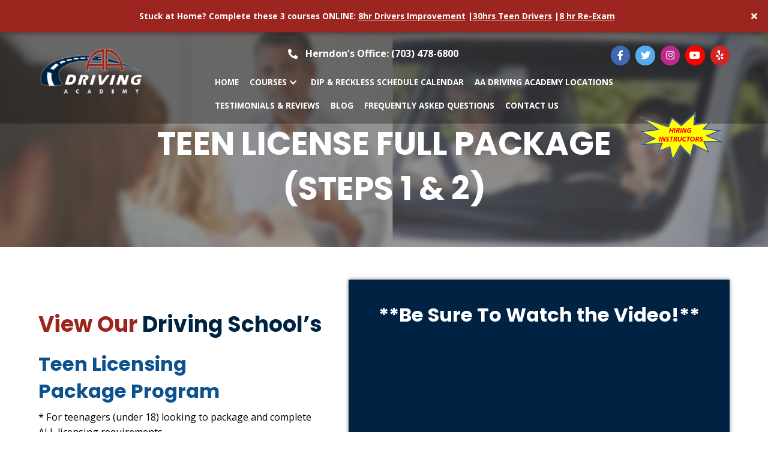

--- FILE ---
content_type: text/html; charset=UTF-8
request_url: https://aadrivingacademy.net/teen-licensing-full-package-program-steps-1-2/
body_size: 34624
content:
<!DOCTYPE html>
<html lang="en-US">
<head>
<meta charset="UTF-8" />
<meta name='viewport' content='width=device-width, initial-scale=1.0' />
<meta http-equiv='X-UA-Compatible' content='IE=edge' />
<link rel="profile" href="https://gmpg.org/xfn/11" />
<meta name='robots' content='index, follow, max-image-preview:large, max-snippet:-1, max-video-preview:-1' />
	<style>img:is([sizes="auto" i], [sizes^="auto," i]) { contain-intrinsic-size: 3000px 1500px }</style>
	
	<!-- This site is optimized with the Yoast SEO plugin v26.8 - https://yoast.com/product/yoast-seo-wordpress/ -->
	<title>Teen Licensing Program | AA Driving Academy, Inc.</title>
	<meta name="description" content="Turn to us at AA Driving Academy, Inc. in Herndon, VA if you’re in need of outstanding Teen Licensing Programs. Send us a message today." />
	<link rel="canonical" href="https://aadrivingacademy.net/teen-licensing-full-package-program-steps-1-2/" />
	<meta property="og:locale" content="en_US" />
	<meta property="og:type" content="article" />
	<meta property="og:title" content="Teen Licensing Program | AA Driving Academy, Inc." />
	<meta property="og:description" content="Turn to us at AA Driving Academy, Inc. in Herndon, VA if you’re in need of outstanding Teen Licensing Programs. Send us a message today." />
	<meta property="og:url" content="https://aadrivingacademy.net/teen-licensing-full-package-program-steps-1-2/" />
	<meta property="og:site_name" content="AA Driving Academy, Inc." />
	<meta property="article:modified_time" content="2025-01-29T20:11:41+00:00" />
	<meta property="og:image" content="https://aadrivingacademy.net/wp-content/uploads/2021/10/1-Stop-Driving-School-of-Virginia.png" />
	<meta property="og:image:width" content="333" />
	<meta property="og:image:height" content="268" />
	<meta property="og:image:type" content="image/png" />
	<meta name="twitter:card" content="summary_large_image" />
	<meta name="twitter:label1" content="Est. reading time" />
	<meta name="twitter:data1" content="5 minutes" />
	<script type="application/ld+json" class="yoast-schema-graph">{"@context":"https://schema.org","@graph":[{"@type":"WebPage","@id":"https://aadrivingacademy.net/teen-licensing-full-package-program-steps-1-2/","url":"https://aadrivingacademy.net/teen-licensing-full-package-program-steps-1-2/","name":"Teen Licensing Program | AA Driving Academy, Inc.","isPartOf":{"@id":"https://aadrivingacademy.net/#website"},"primaryImageOfPage":{"@id":"https://aadrivingacademy.net/teen-licensing-full-package-program-steps-1-2/#primaryimage"},"image":{"@id":"https://aadrivingacademy.net/teen-licensing-full-package-program-steps-1-2/#primaryimage"},"thumbnailUrl":"https://aadrivingacademy.net/wp-content/uploads/2021/10/1-Stop-Driving-School-of-Virginia.png","datePublished":"2021-10-25T17:02:00+00:00","dateModified":"2025-01-29T20:11:41+00:00","description":"Turn to us at AA Driving Academy, Inc. in Herndon, VA if you’re in need of outstanding Teen Licensing Programs. Send us a message today.","breadcrumb":{"@id":"https://aadrivingacademy.net/teen-licensing-full-package-program-steps-1-2/#breadcrumb"},"inLanguage":"en-US","potentialAction":[{"@type":"ReadAction","target":["https://aadrivingacademy.net/teen-licensing-full-package-program-steps-1-2/"]}]},{"@type":"ImageObject","inLanguage":"en-US","@id":"https://aadrivingacademy.net/teen-licensing-full-package-program-steps-1-2/#primaryimage","url":"https://aadrivingacademy.net/wp-content/uploads/2021/10/1-Stop-Driving-School-of-Virginia.png","contentUrl":"https://aadrivingacademy.net/wp-content/uploads/2021/10/1-Stop-Driving-School-of-Virginia.png","width":333,"height":268},{"@type":"BreadcrumbList","@id":"https://aadrivingacademy.net/teen-licensing-full-package-program-steps-1-2/#breadcrumb","itemListElement":[{"@type":"ListItem","position":1,"name":"Home","item":"https://aadrivingacademy.net/"},{"@type":"ListItem","position":2,"name":"TEEN LICENSING FULL PACKAGE PROGRAM (STEPS 1 &#038; 2)"}]},{"@type":"WebSite","@id":"https://aadrivingacademy.net/#website","url":"https://aadrivingacademy.net/","name":"AA Driving Academy, Inc.","description":"Safe, Responsible, and Accountable Driving Courses in 25 Convenient Northern Virginia Locations","potentialAction":[{"@type":"SearchAction","target":{"@type":"EntryPoint","urlTemplate":"https://aadrivingacademy.net/?s={search_term_string}"},"query-input":{"@type":"PropertyValueSpecification","valueRequired":true,"valueName":"search_term_string"}}],"inLanguage":"en-US"}]}</script>
	<!-- / Yoast SEO plugin. -->


<link rel='dns-prefetch' href='//www.googletagmanager.com' />
<link rel='dns-prefetch' href='//fonts.googleapis.com' />
<link href='https://fonts.gstatic.com' crossorigin rel='preconnect' />
<link rel="alternate" type="application/rss+xml" title="AA Driving Academy, Inc. &raquo; Feed" href="https://aadrivingacademy.net/feed/" />
<link rel="alternate" type="application/rss+xml" title="AA Driving Academy, Inc. &raquo; Comments Feed" href="https://aadrivingacademy.net/comments/feed/" />
<link rel="alternate" type="text/calendar" title="AA Driving Academy, Inc. &raquo; iCal Feed" href="https://aadrivingacademy.net/events/?ical=1" />
<link rel="preload" href="https://aadrivingacademy.net/wp-content/plugins/bb-plugin/fonts/fontawesome/5.15.4/webfonts/fa-solid-900.woff2" as="font" type="font/woff2" crossorigin="anonymous">
<link rel="preload" href="https://aadrivingacademy.net/wp-content/plugins/bb-plugin/fonts/fontawesome/5.15.4/webfonts/fa-brands-400.woff2" as="font" type="font/woff2" crossorigin="anonymous">
<script>
window._wpemojiSettings = {"baseUrl":"https:\/\/s.w.org\/images\/core\/emoji\/16.0.1\/72x72\/","ext":".png","svgUrl":"https:\/\/s.w.org\/images\/core\/emoji\/16.0.1\/svg\/","svgExt":".svg","source":{"concatemoji":"https:\/\/aadrivingacademy.net\/wp-includes\/js\/wp-emoji-release.min.js?ver=6.8.3"}};
/*! This file is auto-generated */
!function(s,n){var o,i,e;function c(e){try{var t={supportTests:e,timestamp:(new Date).valueOf()};sessionStorage.setItem(o,JSON.stringify(t))}catch(e){}}function p(e,t,n){e.clearRect(0,0,e.canvas.width,e.canvas.height),e.fillText(t,0,0);var t=new Uint32Array(e.getImageData(0,0,e.canvas.width,e.canvas.height).data),a=(e.clearRect(0,0,e.canvas.width,e.canvas.height),e.fillText(n,0,0),new Uint32Array(e.getImageData(0,0,e.canvas.width,e.canvas.height).data));return t.every(function(e,t){return e===a[t]})}function u(e,t){e.clearRect(0,0,e.canvas.width,e.canvas.height),e.fillText(t,0,0);for(var n=e.getImageData(16,16,1,1),a=0;a<n.data.length;a++)if(0!==n.data[a])return!1;return!0}function f(e,t,n,a){switch(t){case"flag":return n(e,"\ud83c\udff3\ufe0f\u200d\u26a7\ufe0f","\ud83c\udff3\ufe0f\u200b\u26a7\ufe0f")?!1:!n(e,"\ud83c\udde8\ud83c\uddf6","\ud83c\udde8\u200b\ud83c\uddf6")&&!n(e,"\ud83c\udff4\udb40\udc67\udb40\udc62\udb40\udc65\udb40\udc6e\udb40\udc67\udb40\udc7f","\ud83c\udff4\u200b\udb40\udc67\u200b\udb40\udc62\u200b\udb40\udc65\u200b\udb40\udc6e\u200b\udb40\udc67\u200b\udb40\udc7f");case"emoji":return!a(e,"\ud83e\udedf")}return!1}function g(e,t,n,a){var r="undefined"!=typeof WorkerGlobalScope&&self instanceof WorkerGlobalScope?new OffscreenCanvas(300,150):s.createElement("canvas"),o=r.getContext("2d",{willReadFrequently:!0}),i=(o.textBaseline="top",o.font="600 32px Arial",{});return e.forEach(function(e){i[e]=t(o,e,n,a)}),i}function t(e){var t=s.createElement("script");t.src=e,t.defer=!0,s.head.appendChild(t)}"undefined"!=typeof Promise&&(o="wpEmojiSettingsSupports",i=["flag","emoji"],n.supports={everything:!0,everythingExceptFlag:!0},e=new Promise(function(e){s.addEventListener("DOMContentLoaded",e,{once:!0})}),new Promise(function(t){var n=function(){try{var e=JSON.parse(sessionStorage.getItem(o));if("object"==typeof e&&"number"==typeof e.timestamp&&(new Date).valueOf()<e.timestamp+604800&&"object"==typeof e.supportTests)return e.supportTests}catch(e){}return null}();if(!n){if("undefined"!=typeof Worker&&"undefined"!=typeof OffscreenCanvas&&"undefined"!=typeof URL&&URL.createObjectURL&&"undefined"!=typeof Blob)try{var e="postMessage("+g.toString()+"("+[JSON.stringify(i),f.toString(),p.toString(),u.toString()].join(",")+"));",a=new Blob([e],{type:"text/javascript"}),r=new Worker(URL.createObjectURL(a),{name:"wpTestEmojiSupports"});return void(r.onmessage=function(e){c(n=e.data),r.terminate(),t(n)})}catch(e){}c(n=g(i,f,p,u))}t(n)}).then(function(e){for(var t in e)n.supports[t]=e[t],n.supports.everything=n.supports.everything&&n.supports[t],"flag"!==t&&(n.supports.everythingExceptFlag=n.supports.everythingExceptFlag&&n.supports[t]);n.supports.everythingExceptFlag=n.supports.everythingExceptFlag&&!n.supports.flag,n.DOMReady=!1,n.readyCallback=function(){n.DOMReady=!0}}).then(function(){return e}).then(function(){var e;n.supports.everything||(n.readyCallback(),(e=n.source||{}).concatemoji?t(e.concatemoji):e.wpemoji&&e.twemoji&&(t(e.twemoji),t(e.wpemoji)))}))}((window,document),window._wpemojiSettings);
</script>
<link rel='stylesheet' id='tribe-events-pro-mini-calendar-block-styles-css' href='https://aadrivingacademy.net/wp-content/plugins/events-calendar-pro/build/css/tribe-events-pro-mini-calendar-block.css?ver=7.7.12' media='all' />
<link rel='stylesheet' id='tec-variables-skeleton-css' href='https://aadrivingacademy.net/wp-content/plugins/event-tickets/common/build/css/variables-skeleton.css?ver=6.10.1' media='all' />
<link rel='stylesheet' id='tec-variables-full-css' href='https://aadrivingacademy.net/wp-content/plugins/event-tickets/common/build/css/variables-full.css?ver=6.10.1' media='all' />
<link rel='stylesheet' id='dashicons-css' href='https://aadrivingacademy.net/wp-includes/css/dashicons.min.css?ver=6.8.3' media='all' />
<link rel='stylesheet' id='event-tickets-plus-tickets-css-css' href='https://aadrivingacademy.net/wp-content/plugins/event-tickets-plus/build/css/tickets.css?ver=6.9.0' media='all' />
<link rel='stylesheet' id='tribe-common-skeleton-style-css' href='https://aadrivingacademy.net/wp-content/plugins/event-tickets/common/build/css/common-skeleton.css?ver=6.10.1' media='all' />
<link rel='stylesheet' id='tribe-common-full-style-css' href='https://aadrivingacademy.net/wp-content/plugins/event-tickets/common/build/css/common-full.css?ver=6.10.1' media='all' />
<link rel='stylesheet' id='event-tickets-tickets-css-css' href='https://aadrivingacademy.net/wp-content/plugins/event-tickets/build/css/tickets.css?ver=5.27.3' media='all' />
<link rel='stylesheet' id='event-tickets-tickets-rsvp-css-css' href='https://aadrivingacademy.net/wp-content/plugins/event-tickets/build/css/rsvp-v1.css?ver=5.27.3' media='all' />
<style id='wp-emoji-styles-inline-css'>

	img.wp-smiley, img.emoji {
		display: inline !important;
		border: none !important;
		box-shadow: none !important;
		height: 1em !important;
		width: 1em !important;
		margin: 0 0.07em !important;
		vertical-align: -0.1em !important;
		background: none !important;
		padding: 0 !important;
	}
</style>
<link rel='stylesheet' id='wp-block-library-css' href='https://aadrivingacademy.net/wp-includes/css/dist/block-library/style.min.css?ver=6.8.3' media='all' />
<style id='wp-block-library-theme-inline-css'>
.wp-block-audio :where(figcaption){color:#555;font-size:13px;text-align:center}.is-dark-theme .wp-block-audio :where(figcaption){color:#ffffffa6}.wp-block-audio{margin:0 0 1em}.wp-block-code{border:1px solid #ccc;border-radius:4px;font-family:Menlo,Consolas,monaco,monospace;padding:.8em 1em}.wp-block-embed :where(figcaption){color:#555;font-size:13px;text-align:center}.is-dark-theme .wp-block-embed :where(figcaption){color:#ffffffa6}.wp-block-embed{margin:0 0 1em}.blocks-gallery-caption{color:#555;font-size:13px;text-align:center}.is-dark-theme .blocks-gallery-caption{color:#ffffffa6}:root :where(.wp-block-image figcaption){color:#555;font-size:13px;text-align:center}.is-dark-theme :root :where(.wp-block-image figcaption){color:#ffffffa6}.wp-block-image{margin:0 0 1em}.wp-block-pullquote{border-bottom:4px solid;border-top:4px solid;color:currentColor;margin-bottom:1.75em}.wp-block-pullquote cite,.wp-block-pullquote footer,.wp-block-pullquote__citation{color:currentColor;font-size:.8125em;font-style:normal;text-transform:uppercase}.wp-block-quote{border-left:.25em solid;margin:0 0 1.75em;padding-left:1em}.wp-block-quote cite,.wp-block-quote footer{color:currentColor;font-size:.8125em;font-style:normal;position:relative}.wp-block-quote:where(.has-text-align-right){border-left:none;border-right:.25em solid;padding-left:0;padding-right:1em}.wp-block-quote:where(.has-text-align-center){border:none;padding-left:0}.wp-block-quote.is-large,.wp-block-quote.is-style-large,.wp-block-quote:where(.is-style-plain){border:none}.wp-block-search .wp-block-search__label{font-weight:700}.wp-block-search__button{border:1px solid #ccc;padding:.375em .625em}:where(.wp-block-group.has-background){padding:1.25em 2.375em}.wp-block-separator.has-css-opacity{opacity:.4}.wp-block-separator{border:none;border-bottom:2px solid;margin-left:auto;margin-right:auto}.wp-block-separator.has-alpha-channel-opacity{opacity:1}.wp-block-separator:not(.is-style-wide):not(.is-style-dots){width:100px}.wp-block-separator.has-background:not(.is-style-dots){border-bottom:none;height:1px}.wp-block-separator.has-background:not(.is-style-wide):not(.is-style-dots){height:2px}.wp-block-table{margin:0 0 1em}.wp-block-table td,.wp-block-table th{word-break:normal}.wp-block-table :where(figcaption){color:#555;font-size:13px;text-align:center}.is-dark-theme .wp-block-table :where(figcaption){color:#ffffffa6}.wp-block-video :where(figcaption){color:#555;font-size:13px;text-align:center}.is-dark-theme .wp-block-video :where(figcaption){color:#ffffffa6}.wp-block-video{margin:0 0 1em}:root :where(.wp-block-template-part.has-background){margin-bottom:0;margin-top:0;padding:1.25em 2.375em}
</style>
<style id='classic-theme-styles-inline-css'>
/*! This file is auto-generated */
.wp-block-button__link{color:#fff;background-color:#32373c;border-radius:9999px;box-shadow:none;text-decoration:none;padding:calc(.667em + 2px) calc(1.333em + 2px);font-size:1.125em}.wp-block-file__button{background:#32373c;color:#fff;text-decoration:none}
</style>
<style id='global-styles-inline-css'>
:root{--wp--preset--aspect-ratio--square: 1;--wp--preset--aspect-ratio--4-3: 4/3;--wp--preset--aspect-ratio--3-4: 3/4;--wp--preset--aspect-ratio--3-2: 3/2;--wp--preset--aspect-ratio--2-3: 2/3;--wp--preset--aspect-ratio--16-9: 16/9;--wp--preset--aspect-ratio--9-16: 9/16;--wp--preset--color--black: #000000;--wp--preset--color--cyan-bluish-gray: #abb8c3;--wp--preset--color--white: #ffffff;--wp--preset--color--pale-pink: #f78da7;--wp--preset--color--vivid-red: #cf2e2e;--wp--preset--color--luminous-vivid-orange: #ff6900;--wp--preset--color--luminous-vivid-amber: #fcb900;--wp--preset--color--light-green-cyan: #7bdcb5;--wp--preset--color--vivid-green-cyan: #00d084;--wp--preset--color--pale-cyan-blue: #8ed1fc;--wp--preset--color--vivid-cyan-blue: #0693e3;--wp--preset--color--vivid-purple: #9b51e0;--wp--preset--gradient--vivid-cyan-blue-to-vivid-purple: linear-gradient(135deg,rgba(6,147,227,1) 0%,rgb(155,81,224) 100%);--wp--preset--gradient--light-green-cyan-to-vivid-green-cyan: linear-gradient(135deg,rgb(122,220,180) 0%,rgb(0,208,130) 100%);--wp--preset--gradient--luminous-vivid-amber-to-luminous-vivid-orange: linear-gradient(135deg,rgba(252,185,0,1) 0%,rgba(255,105,0,1) 100%);--wp--preset--gradient--luminous-vivid-orange-to-vivid-red: linear-gradient(135deg,rgba(255,105,0,1) 0%,rgb(207,46,46) 100%);--wp--preset--gradient--very-light-gray-to-cyan-bluish-gray: linear-gradient(135deg,rgb(238,238,238) 0%,rgb(169,184,195) 100%);--wp--preset--gradient--cool-to-warm-spectrum: linear-gradient(135deg,rgb(74,234,220) 0%,rgb(151,120,209) 20%,rgb(207,42,186) 40%,rgb(238,44,130) 60%,rgb(251,105,98) 80%,rgb(254,248,76) 100%);--wp--preset--gradient--blush-light-purple: linear-gradient(135deg,rgb(255,206,236) 0%,rgb(152,150,240) 100%);--wp--preset--gradient--blush-bordeaux: linear-gradient(135deg,rgb(254,205,165) 0%,rgb(254,45,45) 50%,rgb(107,0,62) 100%);--wp--preset--gradient--luminous-dusk: linear-gradient(135deg,rgb(255,203,112) 0%,rgb(199,81,192) 50%,rgb(65,88,208) 100%);--wp--preset--gradient--pale-ocean: linear-gradient(135deg,rgb(255,245,203) 0%,rgb(182,227,212) 50%,rgb(51,167,181) 100%);--wp--preset--gradient--electric-grass: linear-gradient(135deg,rgb(202,248,128) 0%,rgb(113,206,126) 100%);--wp--preset--gradient--midnight: linear-gradient(135deg,rgb(2,3,129) 0%,rgb(40,116,252) 100%);--wp--preset--font-size--small: 13px;--wp--preset--font-size--medium: 20px;--wp--preset--font-size--large: 36px;--wp--preset--font-size--x-large: 42px;--wp--preset--spacing--20: 0.44rem;--wp--preset--spacing--30: 0.67rem;--wp--preset--spacing--40: 1rem;--wp--preset--spacing--50: 1.5rem;--wp--preset--spacing--60: 2.25rem;--wp--preset--spacing--70: 3.38rem;--wp--preset--spacing--80: 5.06rem;--wp--preset--shadow--natural: 6px 6px 9px rgba(0, 0, 0, 0.2);--wp--preset--shadow--deep: 12px 12px 50px rgba(0, 0, 0, 0.4);--wp--preset--shadow--sharp: 6px 6px 0px rgba(0, 0, 0, 0.2);--wp--preset--shadow--outlined: 6px 6px 0px -3px rgba(255, 255, 255, 1), 6px 6px rgba(0, 0, 0, 1);--wp--preset--shadow--crisp: 6px 6px 0px rgba(0, 0, 0, 1);}:where(.is-layout-flex){gap: 0.5em;}:where(.is-layout-grid){gap: 0.5em;}body .is-layout-flex{display: flex;}.is-layout-flex{flex-wrap: wrap;align-items: center;}.is-layout-flex > :is(*, div){margin: 0;}body .is-layout-grid{display: grid;}.is-layout-grid > :is(*, div){margin: 0;}:where(.wp-block-columns.is-layout-flex){gap: 2em;}:where(.wp-block-columns.is-layout-grid){gap: 2em;}:where(.wp-block-post-template.is-layout-flex){gap: 1.25em;}:where(.wp-block-post-template.is-layout-grid){gap: 1.25em;}.has-black-color{color: var(--wp--preset--color--black) !important;}.has-cyan-bluish-gray-color{color: var(--wp--preset--color--cyan-bluish-gray) !important;}.has-white-color{color: var(--wp--preset--color--white) !important;}.has-pale-pink-color{color: var(--wp--preset--color--pale-pink) !important;}.has-vivid-red-color{color: var(--wp--preset--color--vivid-red) !important;}.has-luminous-vivid-orange-color{color: var(--wp--preset--color--luminous-vivid-orange) !important;}.has-luminous-vivid-amber-color{color: var(--wp--preset--color--luminous-vivid-amber) !important;}.has-light-green-cyan-color{color: var(--wp--preset--color--light-green-cyan) !important;}.has-vivid-green-cyan-color{color: var(--wp--preset--color--vivid-green-cyan) !important;}.has-pale-cyan-blue-color{color: var(--wp--preset--color--pale-cyan-blue) !important;}.has-vivid-cyan-blue-color{color: var(--wp--preset--color--vivid-cyan-blue) !important;}.has-vivid-purple-color{color: var(--wp--preset--color--vivid-purple) !important;}.has-black-background-color{background-color: var(--wp--preset--color--black) !important;}.has-cyan-bluish-gray-background-color{background-color: var(--wp--preset--color--cyan-bluish-gray) !important;}.has-white-background-color{background-color: var(--wp--preset--color--white) !important;}.has-pale-pink-background-color{background-color: var(--wp--preset--color--pale-pink) !important;}.has-vivid-red-background-color{background-color: var(--wp--preset--color--vivid-red) !important;}.has-luminous-vivid-orange-background-color{background-color: var(--wp--preset--color--luminous-vivid-orange) !important;}.has-luminous-vivid-amber-background-color{background-color: var(--wp--preset--color--luminous-vivid-amber) !important;}.has-light-green-cyan-background-color{background-color: var(--wp--preset--color--light-green-cyan) !important;}.has-vivid-green-cyan-background-color{background-color: var(--wp--preset--color--vivid-green-cyan) !important;}.has-pale-cyan-blue-background-color{background-color: var(--wp--preset--color--pale-cyan-blue) !important;}.has-vivid-cyan-blue-background-color{background-color: var(--wp--preset--color--vivid-cyan-blue) !important;}.has-vivid-purple-background-color{background-color: var(--wp--preset--color--vivid-purple) !important;}.has-black-border-color{border-color: var(--wp--preset--color--black) !important;}.has-cyan-bluish-gray-border-color{border-color: var(--wp--preset--color--cyan-bluish-gray) !important;}.has-white-border-color{border-color: var(--wp--preset--color--white) !important;}.has-pale-pink-border-color{border-color: var(--wp--preset--color--pale-pink) !important;}.has-vivid-red-border-color{border-color: var(--wp--preset--color--vivid-red) !important;}.has-luminous-vivid-orange-border-color{border-color: var(--wp--preset--color--luminous-vivid-orange) !important;}.has-luminous-vivid-amber-border-color{border-color: var(--wp--preset--color--luminous-vivid-amber) !important;}.has-light-green-cyan-border-color{border-color: var(--wp--preset--color--light-green-cyan) !important;}.has-vivid-green-cyan-border-color{border-color: var(--wp--preset--color--vivid-green-cyan) !important;}.has-pale-cyan-blue-border-color{border-color: var(--wp--preset--color--pale-cyan-blue) !important;}.has-vivid-cyan-blue-border-color{border-color: var(--wp--preset--color--vivid-cyan-blue) !important;}.has-vivid-purple-border-color{border-color: var(--wp--preset--color--vivid-purple) !important;}.has-vivid-cyan-blue-to-vivid-purple-gradient-background{background: var(--wp--preset--gradient--vivid-cyan-blue-to-vivid-purple) !important;}.has-light-green-cyan-to-vivid-green-cyan-gradient-background{background: var(--wp--preset--gradient--light-green-cyan-to-vivid-green-cyan) !important;}.has-luminous-vivid-amber-to-luminous-vivid-orange-gradient-background{background: var(--wp--preset--gradient--luminous-vivid-amber-to-luminous-vivid-orange) !important;}.has-luminous-vivid-orange-to-vivid-red-gradient-background{background: var(--wp--preset--gradient--luminous-vivid-orange-to-vivid-red) !important;}.has-very-light-gray-to-cyan-bluish-gray-gradient-background{background: var(--wp--preset--gradient--very-light-gray-to-cyan-bluish-gray) !important;}.has-cool-to-warm-spectrum-gradient-background{background: var(--wp--preset--gradient--cool-to-warm-spectrum) !important;}.has-blush-light-purple-gradient-background{background: var(--wp--preset--gradient--blush-light-purple) !important;}.has-blush-bordeaux-gradient-background{background: var(--wp--preset--gradient--blush-bordeaux) !important;}.has-luminous-dusk-gradient-background{background: var(--wp--preset--gradient--luminous-dusk) !important;}.has-pale-ocean-gradient-background{background: var(--wp--preset--gradient--pale-ocean) !important;}.has-electric-grass-gradient-background{background: var(--wp--preset--gradient--electric-grass) !important;}.has-midnight-gradient-background{background: var(--wp--preset--gradient--midnight) !important;}.has-small-font-size{font-size: var(--wp--preset--font-size--small) !important;}.has-medium-font-size{font-size: var(--wp--preset--font-size--medium) !important;}.has-large-font-size{font-size: var(--wp--preset--font-size--large) !important;}.has-x-large-font-size{font-size: var(--wp--preset--font-size--x-large) !important;}
:where(.wp-block-post-template.is-layout-flex){gap: 1.25em;}:where(.wp-block-post-template.is-layout-grid){gap: 1.25em;}
:where(.wp-block-columns.is-layout-flex){gap: 2em;}:where(.wp-block-columns.is-layout-grid){gap: 2em;}
:root :where(.wp-block-pullquote){font-size: 1.5em;line-height: 1.6;}
</style>
<link rel='stylesheet' id='font-awesome-5-css' href='https://aadrivingacademy.net/wp-content/plugins/bb-plugin/fonts/fontawesome/5.15.4/css/all.min.css?ver=2.7.4.1' media='all' />
<link rel='stylesheet' id='jquery-magnificpopup-css' href='https://aadrivingacademy.net/wp-content/plugins/bb-plugin/css/jquery.magnificpopup.min.css?ver=2.7.4.1' media='all' />
<link rel='stylesheet' id='tablesaw-css' href='https://aadrivingacademy.net/wp-content/plugins/bbpowerpack/assets/css/tablesaw.css?ver=2.0.1' media='all' />
<link rel='stylesheet' id='fl-builder-layout-31-css' href='https://aadrivingacademy.net/wp-content/uploads/bb-plugin/cache/31-layout.css?ver=ad347d467078825641e681d7df145a3d' media='all' />
<link rel='stylesheet' id='wp-components-css' href='https://aadrivingacademy.net/wp-includes/css/dist/components/style.min.css?ver=6.8.3' media='all' />
<link rel='stylesheet' id='godaddy-styles-css' href='https://aadrivingacademy.net/wp-content/mu-plugins/vendor/wpex/godaddy-launch/includes/Dependencies/GoDaddy/Styles/build/latest.css?ver=2.0.2' media='all' />
<link rel='stylesheet' id='fl-builder-layout-bundle-116e90a9627d40f56bea2c6512bec1ca-css' href='https://aadrivingacademy.net/wp-content/uploads/bb-plugin/cache/116e90a9627d40f56bea2c6512bec1ca-layout-bundle.css?ver=2.7.4.1-1.4.9' media='all' />
<link rel='stylesheet' id='gd-core-css' href='https://aadrivingacademy.net/wp-content/plugins/pws-core/public/css/GD-cORe-public.css?ver=4.0.0' media='all' />
<link rel='stylesheet' id='event-tickets-rsvp-css' href='https://aadrivingacademy.net/wp-content/plugins/event-tickets/build/css/rsvp.css?ver=5.27.3' media='all' />
<link rel='stylesheet' id='base-css' href='https://aadrivingacademy.net/wp-content/themes/bb-theme/css/base.min.css?ver=1.7.14' media='all' />
<link rel='stylesheet' id='fl-automator-skin-css' href='https://aadrivingacademy.net/wp-content/uploads/bb-theme/skin-65aa82a4220a0.css?ver=1.7.14' media='all' />
<link rel='stylesheet' id='pp-animate-css' href='https://aadrivingacademy.net/wp-content/plugins/bbpowerpack/assets/css/animate.min.css?ver=3.5.1' media='all' />
<link rel='stylesheet' id='fl-builder-google-fonts-7690a4ecc2590b4a5d90ab1df5645907-css' href='//fonts.googleapis.com/css?family=Open+Sans%3A400%2C300%2C700%7CPoppins%3A700&#038;ver=6.8.3' media='all' />
<script src="https://aadrivingacademy.net/wp-includes/js/jquery/jquery.min.js?ver=3.7.1" id="jquery-core-js"></script>
<script src="https://aadrivingacademy.net/wp-includes/js/jquery/jquery-migrate.min.js?ver=3.4.1" id="jquery-migrate-js"></script>
<script src="https://aadrivingacademy.net/wp-content/plugins/pws-core/public/js/GD-cORe-public.js?ver=4.0.0" id="gd-core-js"></script>

<!-- Google tag (gtag.js) snippet added by Site Kit -->
<!-- Google Analytics snippet added by Site Kit -->
<script src="https://www.googletagmanager.com/gtag/js?id=GT-KVHBGLN" id="google_gtagjs-js" async></script>
<script id="google_gtagjs-js-after">
window.dataLayer = window.dataLayer || [];function gtag(){dataLayer.push(arguments);}
gtag("set","linker",{"domains":["aadrivingacademy.net"]});
gtag("js", new Date());
gtag("set", "developer_id.dZTNiMT", true);
gtag("config", "GT-KVHBGLN");
</script>
<link rel="https://api.w.org/" href="https://aadrivingacademy.net/wp-json/" /><link rel="alternate" title="JSON" type="application/json" href="https://aadrivingacademy.net/wp-json/wp/v2/pages/31" /><link rel="EditURI" type="application/rsd+xml" title="RSD" href="https://aadrivingacademy.net/xmlrpc.php?rsd" />
<meta name="generator" content="WordPress 6.8.3" />
<link rel='shortlink' href='https://aadrivingacademy.net/?p=31' />
<link rel="alternate" title="oEmbed (JSON)" type="application/json+oembed" href="https://aadrivingacademy.net/wp-json/oembed/1.0/embed?url=https%3A%2F%2Faadrivingacademy.net%2Fteen-licensing-full-package-program-steps-1-2%2F" />
<link rel="alternate" title="oEmbed (XML)" type="text/xml+oembed" href="https://aadrivingacademy.net/wp-json/oembed/1.0/embed?url=https%3A%2F%2Faadrivingacademy.net%2Fteen-licensing-full-package-program-steps-1-2%2F&#038;format=xml" />
		<script>
			var bb_powerpack = {
				search_term: '',
				version: '2.34.4',
				getAjaxUrl: function() { return atob( 'aHR0cHM6Ly9hYWRyaXZpbmdhY2FkZW15Lm5ldC93cC1hZG1pbi9hZG1pbi1hamF4LnBocA==' ); },
				callback: function() {}
			};
		</script>
		<meta name="generator" content="Site Kit by Google 1.170.0" /><meta name="et-api-version" content="v1"><meta name="et-api-origin" content="https://aadrivingacademy.net"><link rel="https://theeventscalendar.com/" href="https://aadrivingacademy.net/wp-json/tribe/tickets/v1/" /><meta name="tec-api-version" content="v1"><meta name="tec-api-origin" content="https://aadrivingacademy.net"><link rel="alternate" href="https://aadrivingacademy.net/wp-json/tribe/events/v1/" /><link rel="icon" href="https://aadrivingacademy.net/wp-content/uploads/2021/10/cropped-New-Project-32x32.png" sizes="32x32" />
<link rel="icon" href="https://aadrivingacademy.net/wp-content/uploads/2021/10/cropped-New-Project-192x192.png" sizes="192x192" />
<link rel="apple-touch-icon" href="https://aadrivingacademy.net/wp-content/uploads/2021/10/cropped-New-Project-180x180.png" />
<meta name="msapplication-TileImage" content="https://aadrivingacademy.net/wp-content/uploads/2021/10/cropped-New-Project-270x270.png" />
		<style id="wp-custom-css">
			.bolder-font{
	font-weight: 1000 !important;
}
.text-black h4 {
	color:#000000 !important;
}
span.red-button {
    background: #9c261f !important;
}
span.red-button a {
    color: #ffffff !important;
}
.location-table .fl-rich-text {
	width:100% !important;
	overflow-x:scroll !important;
}
@media (min-width:320px) and (max-width:557px){
.fl-node-618ebfe0c166a .fl-icon i, .fl-node-618ebfe0c166a .fl-icon i:before {
    color: #000000;
}
	.fl-icon i  {
    COLOR: #fff;
}
	.fl-node-617aaef2d92f9 .fl-icon i, .fl-node-617aaef2d92f9 .fl-icon i:before {
    color: #000000;
}
}
.fl-node-618eb5b954bf0 p , .fl-node-618ebfec400ad p{
    color: #fff;
}
.classroom-ss a {
 text-decoration: underline;
}

.top-nav ul.menu li.current_page_item a, .top-nav ul.menu li.menu-item a:hover {
border-color: #3d2a58;
}

#footer1menu .fl-has-submenu .sub-menu {
top: auto;
bottom: 100%;
}


ul#menu-main > li > a:before,
a.special-link:before{
    -webkit-transition: all .3s cubic-bezier(.175,.885,.32,1.075);
    transition: all .3s cubic-bezier(.175,.885,.32,1.075);
    content: "";
    position: absolute;
    bottom: 0;
    left: 0;
	  top:0px;
    height: 2px;
    background: #9c261f;
    width: 0;
}

th#pp-table-col-3 {width: 210px;}
#hiring-modal {display:none;}
ul#menu-main > li > a:hover:before,
ul#menu-main > li.current_page_item > a:before,
a.special-link:hover:before{
    width: 100%;
}
ul.sub-menu li {width: 280px;}
.pp-announcement-bar-content p {
    width: auto;
    max-width: 1320px;
    margin: auto;
	  padding-left: 30px;
}




/*------------------------------------
            (max-width: 1366px)
--------------------------------------*/

@media only screen and (max-width:1366px) {
	body .fl-page {zoom:95%;}
html.pp-announcement-bar.pp-top-bar {
    margin-top: 55px !important;
}
}
@media only screen and (max-width:1280px) {
  body .fl-page {zoom:90%;}
.pp-announcement-bar-content p {
	  padding-left: 0px;
}
html.pp-announcement-bar.pp-top-bar {
    margin-top: 52px !important;
}
}
/*------------------------------------
            (max-width: 768px)
--------------------------------------*/

@media only screen and (max-width:768px) {
	.pp-table-wrap {
    overflow-x: scroll;
}
  body .fl-page {zoom:100%;}
	#northern-list ul {column-count:3;}
	ul.sub-menu li {width: auto;}
	ul.sub-menu li a{padding-left:15px;}
	span.pp-menu-toggle {left: 5px !important;}

ul.sub-menu li a {
    padding-left: 20px !important;
    font-size: 14px !important;
}
html.pp-announcement-bar.pp-top-bar {
    margin-top: 65px !important;
}
}



/*------------------------------------
            (max-width: 480px)
--------------------------------------*/


@media only screen and (max-width:480px) {
  body .fl-page {zoom:100%;}
	#northern-list ul {column-count:1;}
	header {position: relative !important;}
	ul,ol {padding-left:20px !important}
	ul.sub-menu li {width: 240px;}
  ul.sub-menu li a {padding-left: 40px !important;}
	ul#menu-footer-menu {padding-left: 10px !important;}
	html.pp-announcement-bar.pp-top-bar {
    margin-top: 110px !important;
}
}

@media only screen and (max-width:375px) {
	ul.sub-menu li {width: auto;}
  ul.sub-menu li a {padding-left: 40px !important;}
	html.pp-announcement-bar.pp-top-bar {
    margin-top: 135px !important;
}
}
		</style>
		 <!--Google tag (gtag.js) --> <script async src="https://www.googletagmanager.com/gtag/js?id=AW-0"></script>
<script> window.dataLayer = window.dataLayer || []; function gtag(){dataLayer.push(arguments);} gtag('js', new Date()); gtag('config', 'AW-0'); </script>
<script> gtag('event', 'conversion', { 'send_to': 'AW-0', 'value': 1.0, 'currency': 'USD' }); </script> 
<script async custom-element="amp-analytics" src="https://cdn.ampproject.org/v0/amp-analytics-0.1.js"></script>
<!-- Google tag (gtag.js) --> <amp-analytics type="gtag" data-credentials="include"> <script type="application/json"> { "vars": { "gtag_id": "AW-0", "config": { "AW-0": { "groups": "default" } } }, "triggers": {"C_P4KBOweW7dI": { "on": "visible", "vars": { "event_name": "conversion", "value": 1.0, "currency": "USD", "send_to": ["AW-0"] } }  } } </script> </amp-analytics> 
<script type="text/javascript" src="//cdn.rlets.com/capture_configs/a22/44d/77f/82046a5a7e4e9a81a81a3cb.js" async="async"></script>

</head>
<body class="wp-singular page-template-default page page-id-31 wp-theme-bb-theme fl-builder tribe-no-js tec-no-tickets-on-recurring tec-no-rsvp-on-recurring fl-theme-builder-header fl-theme-builder-header-header fl-theme-builder-footer fl-theme-builder-footer-footer fl-framework-base fl-preset-default fl-full-width fl-scroll-to-top fl-search-active tribe-theme-bb-theme" itemscope="itemscope" itemtype="https://schema.org/WebPage">
<a aria-label="Skip to content" class="fl-screen-reader-text" href="#fl-main-content">Skip to content</a><div class="fl-page">
	<header class="fl-builder-content fl-builder-content-47 fl-builder-global-templates-locked" data-post-id="47" data-type="header" data-sticky="0" data-sticky-on="" data-sticky-breakpoint="medium" data-shrink="0" data-overlay="1" data-overlay-bg="default" data-shrink-image-height="50px" role="banner" itemscope="itemscope" itemtype="http://schema.org/WPHeader"><div class="fl-row fl-row-full-width fl-row-bg-color fl-node-617aa2447fb5b fl-row-default-height fl-row-align-center fl-visible-desktop fl-visible-large fl-visible-medium headmain" data-node="617aa2447fb5b">
	<div class="fl-row-content-wrap">
		<div class="uabb-row-separator uabb-top-row-separator" >
</div>
						<div class="fl-row-content fl-row-fixed-width fl-node-content">
		
<div class="fl-col-group fl-node-qvu0ci65xeso" data-node="qvu0ci65xeso">
			<div class="fl-col fl-node-9idyc1jfutpq fl-col-small fl-col-small-full-width fl-visible-desktop fl-visible-large" data-node="9idyc1jfutpq">
	<div class="fl-col-content fl-node-content"><div class="fl-module fl-module-photo fl-node-5b7la4uy2kjr" data-node="5b7la4uy2kjr">
	<div class="fl-module-content fl-node-content">
		<div class="fl-photo fl-photo-align-left" itemscope itemtype="https://schema.org/ImageObject">
	<div class="fl-photo-content fl-photo-img-png">
				<a href="https://aadrivingacademy.net" target="_self" itemprop="url">
				<img loading="lazy" decoding="async" class="fl-photo-img wp-image-132 size-full" src="https://aadrivingacademy.net/wp-content/uploads/2021/10/logo-edited.png" alt="logo edited" itemprop="image" height="85" width="200" title="logo edited"  data-no-lazy="1" />
				</a>
					</div>
	</div>
	</div>
</div>
</div>
</div>
			<div class="fl-col fl-node-j8avxq0erh4d fl-col-has-cols" data-node="j8avxq0erh4d">
	<div class="fl-col-content fl-node-content">
<div class="fl-col-group fl-node-5zbuavx4n6hc fl-col-group-nested fl-col-group-equal-height fl-col-group-align-center" data-node="5zbuavx4n6hc">
			<div class="fl-col fl-node-3xrl5yzw2nk9 fl-col-small fl-col-small-full-width" data-node="3xrl5yzw2nk9">
	<div class="fl-col-content fl-node-content"><div class="fl-module fl-module-icon fl-node-618ebfec400ad fl-visible-desktop fl-visible-large" data-node="618ebfec400ad">
	<div class="fl-module-content fl-node-content">
		<div class="fl-icon-wrap">
	<span class="fl-icon">
				<i class="fas fa-phone-alt" aria-hidden="true"></i>
					</span>
			<div id="fl-icon-text-618ebfec400ad" class="fl-icon-text fl-icon-text-wrap">
						<p>Herndon’s Office: <a href="tel:+17034786800">(703) 478-6800</a></p>					</div>
	</div>
	</div>
</div>
</div>
</div>
			<div class="fl-col fl-node-6da3ixo7yeg1 fl-col-small fl-col-small-full-width" data-node="6da3ixo7yeg1">
	<div class="fl-col-content fl-node-content"><div class="fl-module fl-module-advanced-icon fl-node-617aabb85e281 fl-visible-desktop fl-visible-large" data-node="617aabb85e281">
	<div class="fl-module-content fl-node-content">
		
<div class="uabb-module-content adv-icon-wrap adv-icon-horizontal adv-icon-right">
<a class="adv-icon-link adv-icon-1" href="https://www.facebook.com/AA-Driving-Academy-Inc-411076115599989/" target="_blank" rel="noopener" aria-label="Go to https://www.facebook.com/AA-Driving-Academy-Inc-411076115599989/"><div class="uabb-module-content uabb-imgicon-wrap">				<span class="uabb-icon-wrap">
			<span class="uabb-icon">
				<i class="fab fa-facebook-f"></i>
			</span>
		</span>
	
		</div></a><a class="adv-icon-link adv-icon-2" href="https://twitter.com/AADriving?lang=en" target="_blank" rel="noopener" aria-label="Go to https://twitter.com/AADriving?lang=en"><div class="uabb-module-content uabb-imgicon-wrap">				<span class="uabb-icon-wrap">
			<span class="uabb-icon">
				<i class="fab fa-twitter"></i>
			</span>
		</span>
	
		</div></a><a class="adv-icon-link adv-icon-3" href="https://www.instagram.com/aadrivingacademy_inc?igsh=MW9ueWFnbnMyN2piaw==" target="_blank" rel="noopener" aria-label="Go to https://www.instagram.com/aadrivingacademy_inc?igsh=MW9ueWFnbnMyN2piaw=="><div class="uabb-module-content uabb-imgicon-wrap">				<span class="uabb-icon-wrap">
			<span class="uabb-icon">
				<i class="fab fa-instagram"></i>
			</span>
		</span>
	
		</div></a><a class="adv-icon-link adv-icon-4" href="https://www.youtube.com/channel/UCal8qrGMy1UniGN7Ed6bwag?sub_confirmation=1" target="_blank" rel="noopener" aria-label="Go to https://www.youtube.com/channel/UCal8qrGMy1UniGN7Ed6bwag?sub_confirmation=1"><div class="uabb-module-content uabb-imgicon-wrap">				<span class="uabb-icon-wrap">
			<span class="uabb-icon">
				<i class="fab fa-youtube"></i>
			</span>
		</span>
	
		</div></a><a class="adv-icon-link adv-icon-5" href="https://www.yelp.com/biz/aa-driving-academy-herndon-3" target="_blank" rel="noopener" aria-label="Go to https://www.yelp.com/biz/aa-driving-academy-herndon-3"><div class="uabb-module-content uabb-imgicon-wrap">				<span class="uabb-icon-wrap">
			<span class="uabb-icon">
				<i class="fab fa-yelp"></i>
			</span>
		</span>
	
		</div></a></div>
	</div>
</div>
</div>
</div>
	</div>
<div class="fl-module fl-module-pp-advanced-menu fl-node-617aa2447fb62 fl-visible-desktop fl-visible-large" data-node="617aa2447fb62">
	<div class="fl-module-content fl-node-content">
		<div class="pp-advanced-menu pp-advanced-menu-accordion-collapse pp-menu-default pp-menu-align-right pp-menu-position-below">
   	   	<div class="pp-clear"></div>
	<nav class="pp-menu-nav" aria-label="main" itemscope="itemscope" itemtype="https://schema.org/SiteNavigationElement">
		
		<ul id="menu-main" class="menu pp-advanced-menu-horizontal pp-toggle-arrows"><li id="menu-item-13" class="menu-item menu-item-type-post_type menu-item-object-page menu-item-home"><a href="https://aadrivingacademy.net/"><span class="menu-item-text">Home</span></a></li><li id="menu-item-15" class="menu-item menu-item-type-post_type menu-item-object-page current-menu-ancestor current_page_ancestor menu-item-has-children pp-has-submenu"><div class="pp-has-submenu-container"><a href="https://aadrivingacademy.net/courses/"><span class="menu-item-text">Courses<span class="pp-menu-toggle" tabindex="0" aria-expanded="false" aria-label="Courses: submenu" role="button"></span></span></a></div><ul class="sub-menu">	<li id="menu-item-16" class="menu-item menu-item-type-custom menu-item-object-custom menu-item-has-children pp-has-submenu"><div class="pp-has-submenu-container"><a href="#"><span class="menu-item-text">8hr Drivers Improvement Program (D.I.P)<span class="pp-menu-toggle" tabindex="0" aria-expanded="false" aria-label="8hr Drivers Improvement Program (D.I.P): submenu" role="button"></span></span></a></div><ul class="sub-menu">		<li id="menu-item-18" class="menu-item menu-item-type-post_type menu-item-object-page"><a href="https://aadrivingacademy.net/classroom-course/"><span class="menu-item-text">Classroom Course</span></a></li>		<li id="menu-item-20" class="menu-item menu-item-type-post_type menu-item-object-page"><a href="https://aadrivingacademy.net/online-course/"><span class="menu-item-text">Online Course</span></a></li></ul></li>	<li id="menu-item-22" class="menu-item menu-item-type-post_type menu-item-object-page"><a href="https://aadrivingacademy.net/4hr-reckless-aggressive-driving-course/"><span class="menu-item-text">4hr Reckless/Aggressive Driving Course</span></a></li>	<li id="menu-item-24" class="menu-item menu-item-type-post_type menu-item-object-page menu-item-has-children pp-has-submenu"><div class="pp-has-submenu-container"><a href="https://aadrivingacademy.net/8hr-drivers-manual-reexamination-course-3-exam-fail-at-the-dmv/"><span class="menu-item-text">8hr Drivers Manual/Reexamination Course (3 Exam Fail at the DMV)<span class="pp-menu-toggle" tabindex="0" aria-expanded="false" aria-label="8hr Drivers Manual/Reexamination Course (3 Exam Fail at the DMV): submenu" role="button"></span></span></a></div><ul class="sub-menu">		<li id="menu-item-1327" class="menu-item menu-item-type-post_type menu-item-object-page"><a href="https://aadrivingacademy.net/classroom-course-2/"><span class="menu-item-text">Classroom course</span></a></li>		<li id="menu-item-1326" class="menu-item menu-item-type-post_type menu-item-object-page"><a href="https://aadrivingacademy.net/online-course-2/"><span class="menu-item-text"> Online course</span></a></li></ul></li>	<li id="menu-item-25" class="menu-item menu-item-type-custom menu-item-object-custom menu-item-has-children pp-has-submenu"><div class="pp-has-submenu-container"><a href="#"><span class="menu-item-text">Adult (18 &#038; Over) Classes<span class="pp-menu-toggle" tabindex="0" aria-expanded="false" aria-label="Adult (18 & Over) Classes: submenu" role="button"></span></span></a></div><ul class="sub-menu">		<li id="menu-item-27" class="menu-item menu-item-type-post_type menu-item-object-page"><a href="https://aadrivingacademy.net/adult-license-waiver-new/"><span class="menu-item-text">Adult License Waiver *New*</span></a></li>		<li id="menu-item-29" class="menu-item menu-item-type-post_type menu-item-object-page"><a href="https://aadrivingacademy.net/private-lessons-1-on-1-training/"><span class="menu-item-text">Private Lessons (1 on 1 Training)</span></a></li></ul></li>	<li id="menu-item-30" class="menu-item menu-item-type-custom menu-item-object-custom current-menu-ancestor current-menu-parent menu-item-has-children pp-has-submenu"><div class="pp-has-submenu-container"><a href="#"><span class="menu-item-text">Teenager (Under 18) Classes<span class="pp-menu-toggle" tabindex="0" aria-expanded="false" aria-label="Teenager (Under 18) Classes: submenu" role="button"></span></span></a></div><ul class="sub-menu">		<li id="menu-item-2105" class="menu-item menu-item-type-post_type menu-item-object-page current-menu-item page_item page-item-31 current_page_item"><a href="https://aadrivingacademy.net/teen-licensing-full-package-program-steps-1-2/" aria-current="page"><span class="menu-item-text">TEEN LICENSING FULL PACKAGE PROGRAM (STEPS 1 &#038; 2)</span></a></li>		<li id="menu-item-2107" class="menu-item menu-item-type-post_type menu-item-object-page"><a href="https://aadrivingacademy.net/30hr-teen-drivers-education-online-self-paced-step-1b-of-2/"><span class="menu-item-text">30hr Teen Driver’s Education Course &#8211; Online/Self-Paced (Step 1 Of 2)</span></a></li>		<li id="menu-item-2109" class="menu-item menu-item-type-post_type menu-item-object-page"><a href="https://aadrivingacademy.net/behind-the-wheel-training-for-teens-step-2-of-2/"><span class="menu-item-text">BEHIND THE WHEEL TRAINING FOR TEENS (STEP 2 of 2)</span></a></li>		<li id="menu-item-2181" class="menu-item menu-item-type-custom menu-item-object-custom"><a href="https://aadrivingacademy.net/private-lessons-1-on-1-training/"><span class="menu-item-text">Private Lessons (1 on 1 Training)</span></a></li></ul></li></ul></li><li id="menu-item-893" class="menu-item menu-item-type-post_type menu-item-object-page"><a href="https://aadrivingacademy.net/dip-reckless-schedule-calendar/"><span class="menu-item-text">DIP &#038; RECKLESS SCHEDULE CALENDAR</span></a></li><li id="menu-item-900" class="menu-item menu-item-type-post_type menu-item-object-page"><a href="https://aadrivingacademy.net/aa-driving-academy-locations/"><span class="menu-item-text">AA DRIVING ACADEMY LOCATIONS</span></a></li><li id="menu-item-925" class="menu-item menu-item-type-post_type menu-item-object-page"><a href="https://aadrivingacademy.net/testimonials-reviews/"><span class="menu-item-text">Testimonials &#038; Reviews</span></a></li><li id="menu-item-910" class="menu-item menu-item-type-post_type menu-item-object-page"><a href="https://aadrivingacademy.net/blog/"><span class="menu-item-text">Blog</span></a></li><li id="menu-item-871" class="menu-item menu-item-type-post_type menu-item-object-page"><a href="https://aadrivingacademy.net/frequently-asked-questions/"><span class="menu-item-text">Frequently Asked Questions</span></a></li><li id="menu-item-36" class="menu-item menu-item-type-post_type menu-item-object-page"><a href="https://aadrivingacademy.net/contact-us/"><span class="menu-item-text">Contact Us</span></a></li></ul>
			</nav>
</div>
			<div class="pp-advanced-menu-mobile">
			<button class="pp-advanced-menu-mobile-toggle hamburger" tabindex="0" aria-label="Menu">
				<div class="pp-hamburger"><div class="pp-hamburger-box"><div class="pp-hamburger-inner"></div></div></div>			</button>
			</div>
			<div class="pp-advanced-menu pp-advanced-menu-accordion-collapse off-canvas pp-menu-position-below">
	<div class="pp-clear"></div>
	<nav class="pp-menu-nav pp-off-canvas-menu pp-menu-right" aria-label="main" itemscope="itemscope" itemtype="https://schema.org/SiteNavigationElement">
		<a href="javascript:void(0)" class="pp-menu-close-btn" aria-label="Close the menu" role="button">×</a>

		
		<ul id="menu-main-1" class="menu pp-advanced-menu-horizontal pp-toggle-arrows"><li id="menu-item-13" class="menu-item menu-item-type-post_type menu-item-object-page menu-item-home"><a href="https://aadrivingacademy.net/"><span class="menu-item-text">Home</span></a></li><li id="menu-item-15" class="menu-item menu-item-type-post_type menu-item-object-page current-menu-ancestor current_page_ancestor menu-item-has-children pp-has-submenu"><div class="pp-has-submenu-container"><a href="https://aadrivingacademy.net/courses/"><span class="menu-item-text">Courses<span class="pp-menu-toggle" tabindex="0" aria-expanded="false" aria-label="Courses: submenu" role="button"></span></span></a></div><ul class="sub-menu">	<li id="menu-item-16" class="menu-item menu-item-type-custom menu-item-object-custom menu-item-has-children pp-has-submenu"><div class="pp-has-submenu-container"><a href="#"><span class="menu-item-text">8hr Drivers Improvement Program (D.I.P)<span class="pp-menu-toggle" tabindex="0" aria-expanded="false" aria-label="8hr Drivers Improvement Program (D.I.P): submenu" role="button"></span></span></a></div><ul class="sub-menu">		<li id="menu-item-18" class="menu-item menu-item-type-post_type menu-item-object-page"><a href="https://aadrivingacademy.net/classroom-course/"><span class="menu-item-text">Classroom Course</span></a></li>		<li id="menu-item-20" class="menu-item menu-item-type-post_type menu-item-object-page"><a href="https://aadrivingacademy.net/online-course/"><span class="menu-item-text">Online Course</span></a></li></ul></li>	<li id="menu-item-22" class="menu-item menu-item-type-post_type menu-item-object-page"><a href="https://aadrivingacademy.net/4hr-reckless-aggressive-driving-course/"><span class="menu-item-text">4hr Reckless/Aggressive Driving Course</span></a></li>	<li id="menu-item-24" class="menu-item menu-item-type-post_type menu-item-object-page menu-item-has-children pp-has-submenu"><div class="pp-has-submenu-container"><a href="https://aadrivingacademy.net/8hr-drivers-manual-reexamination-course-3-exam-fail-at-the-dmv/"><span class="menu-item-text">8hr Drivers Manual/Reexamination Course (3 Exam Fail at the DMV)<span class="pp-menu-toggle" tabindex="0" aria-expanded="false" aria-label="8hr Drivers Manual/Reexamination Course (3 Exam Fail at the DMV): submenu" role="button"></span></span></a></div><ul class="sub-menu">		<li id="menu-item-1327" class="menu-item menu-item-type-post_type menu-item-object-page"><a href="https://aadrivingacademy.net/classroom-course-2/"><span class="menu-item-text">Classroom course</span></a></li>		<li id="menu-item-1326" class="menu-item menu-item-type-post_type menu-item-object-page"><a href="https://aadrivingacademy.net/online-course-2/"><span class="menu-item-text"> Online course</span></a></li></ul></li>	<li id="menu-item-25" class="menu-item menu-item-type-custom menu-item-object-custom menu-item-has-children pp-has-submenu"><div class="pp-has-submenu-container"><a href="#"><span class="menu-item-text">Adult (18 &#038; Over) Classes<span class="pp-menu-toggle" tabindex="0" aria-expanded="false" aria-label="Adult (18 & Over) Classes: submenu" role="button"></span></span></a></div><ul class="sub-menu">		<li id="menu-item-27" class="menu-item menu-item-type-post_type menu-item-object-page"><a href="https://aadrivingacademy.net/adult-license-waiver-new/"><span class="menu-item-text">Adult License Waiver *New*</span></a></li>		<li id="menu-item-29" class="menu-item menu-item-type-post_type menu-item-object-page"><a href="https://aadrivingacademy.net/private-lessons-1-on-1-training/"><span class="menu-item-text">Private Lessons (1 on 1 Training)</span></a></li></ul></li>	<li id="menu-item-30" class="menu-item menu-item-type-custom menu-item-object-custom current-menu-ancestor current-menu-parent menu-item-has-children pp-has-submenu"><div class="pp-has-submenu-container"><a href="#"><span class="menu-item-text">Teenager (Under 18) Classes<span class="pp-menu-toggle" tabindex="0" aria-expanded="false" aria-label="Teenager (Under 18) Classes: submenu" role="button"></span></span></a></div><ul class="sub-menu">		<li id="menu-item-2105" class="menu-item menu-item-type-post_type menu-item-object-page current-menu-item page_item page-item-31 current_page_item"><a href="https://aadrivingacademy.net/teen-licensing-full-package-program-steps-1-2/" aria-current="page"><span class="menu-item-text">TEEN LICENSING FULL PACKAGE PROGRAM (STEPS 1 &#038; 2)</span></a></li>		<li id="menu-item-2107" class="menu-item menu-item-type-post_type menu-item-object-page"><a href="https://aadrivingacademy.net/30hr-teen-drivers-education-online-self-paced-step-1b-of-2/"><span class="menu-item-text">30hr Teen Driver’s Education Course &#8211; Online/Self-Paced (Step 1 Of 2)</span></a></li>		<li id="menu-item-2109" class="menu-item menu-item-type-post_type menu-item-object-page"><a href="https://aadrivingacademy.net/behind-the-wheel-training-for-teens-step-2-of-2/"><span class="menu-item-text">BEHIND THE WHEEL TRAINING FOR TEENS (STEP 2 of 2)</span></a></li>		<li id="menu-item-2181" class="menu-item menu-item-type-custom menu-item-object-custom"><a href="https://aadrivingacademy.net/private-lessons-1-on-1-training/"><span class="menu-item-text">Private Lessons (1 on 1 Training)</span></a></li></ul></li></ul></li><li id="menu-item-893" class="menu-item menu-item-type-post_type menu-item-object-page"><a href="https://aadrivingacademy.net/dip-reckless-schedule-calendar/"><span class="menu-item-text">DIP &#038; RECKLESS SCHEDULE CALENDAR</span></a></li><li id="menu-item-900" class="menu-item menu-item-type-post_type menu-item-object-page"><a href="https://aadrivingacademy.net/aa-driving-academy-locations/"><span class="menu-item-text">AA DRIVING ACADEMY LOCATIONS</span></a></li><li id="menu-item-925" class="menu-item menu-item-type-post_type menu-item-object-page"><a href="https://aadrivingacademy.net/testimonials-reviews/"><span class="menu-item-text">Testimonials &#038; Reviews</span></a></li><li id="menu-item-910" class="menu-item menu-item-type-post_type menu-item-object-page"><a href="https://aadrivingacademy.net/blog/"><span class="menu-item-text">Blog</span></a></li><li id="menu-item-871" class="menu-item menu-item-type-post_type menu-item-object-page"><a href="https://aadrivingacademy.net/frequently-asked-questions/"><span class="menu-item-text">Frequently Asked Questions</span></a></li><li id="menu-item-36" class="menu-item menu-item-type-post_type menu-item-object-page"><a href="https://aadrivingacademy.net/contact-us/"><span class="menu-item-text">Contact Us</span></a></li></ul>
			</nav>
</div>
	</div>
</div>
</div>
</div>
	</div>

<div class="fl-col-group fl-node-617aa2447fb5f fl-col-group-equal-height fl-col-group-align-center fl-col-group-custom-width" data-node="617aa2447fb5f">
			<div class="fl-col fl-node-617aa2447fb64 fl-col-small fl-col-small-full-width fl-col-small-custom-width" data-node="617aa2447fb64">
	<div class="fl-col-content fl-node-content"><div class="fl-module fl-module-photo fl-node-617aa2447fb61 fl-visible-medium" data-node="617aa2447fb61">
	<div class="fl-module-content fl-node-content">
		<div class="fl-photo fl-photo-align-left" itemscope itemtype="https://schema.org/ImageObject">
	<div class="fl-photo-content fl-photo-img-png">
				<a href="https://aadrivingacademy.net" target="_self" itemprop="url">
				<img loading="lazy" decoding="async" class="fl-photo-img wp-image-132 size-full" src="https://aadrivingacademy.net/wp-content/uploads/2021/10/logo-edited.png" alt="logo edited" itemprop="image" height="85" width="200" title="logo edited"  data-no-lazy="1" />
				</a>
					</div>
	</div>
	</div>
</div>
</div>
</div>
			<div class="fl-col fl-node-617aa2447fb65 fl-col-small fl-col-small-full-width fl-col-small-custom-width" data-node="617aa2447fb65">
	<div class="fl-col-content fl-node-content"><div class="fl-module fl-module-icon fl-node-6192b4dd1e391 fl-visible-medium fl-visible-mobile" data-node="6192b4dd1e391">
	<div class="fl-module-content fl-node-content">
		<div class="fl-icon-wrap">
	<span class="fl-icon">
				<i class="fas fa-phone-alt" aria-hidden="true"></i>
					</span>
			<div id="fl-icon-text-6192b4dd1e391" class="fl-icon-text fl-icon-text-wrap">
						<p>Herndon’s Office: <a href="tel:+17034786800">(703) 478-6800</a></p>					</div>
	</div>
	</div>
</div>
</div>
</div>
			<div class="fl-col fl-node-617aa6c44d635 fl-col-small fl-col-small-full-width fl-col-small-custom-width" data-node="617aa6c44d635">
	<div class="fl-col-content fl-node-content"><div class="fl-module fl-module-pp-advanced-menu fl-node-6185b9d03d339 fl-visible-medium" data-node="6185b9d03d339">
	<div class="fl-module-content fl-node-content">
		<div class="pp-advanced-menu pp-advanced-menu-accordion-collapse pp-menu-default pp-menu-align-right pp-menu-position-below">
   	   	<div class="pp-clear"></div>
	<nav class="pp-menu-nav" aria-label="main" itemscope="itemscope" itemtype="https://schema.org/SiteNavigationElement">
		
		<ul id="menu-main-2" class="menu pp-advanced-menu-horizontal pp-toggle-arrows"><li id="menu-item-13" class="menu-item menu-item-type-post_type menu-item-object-page menu-item-home"><a href="https://aadrivingacademy.net/"><span class="menu-item-text">Home</span></a></li><li id="menu-item-15" class="menu-item menu-item-type-post_type menu-item-object-page current-menu-ancestor current_page_ancestor menu-item-has-children pp-has-submenu"><div class="pp-has-submenu-container"><a href="https://aadrivingacademy.net/courses/"><span class="menu-item-text">Courses<span class="pp-menu-toggle" tabindex="0" aria-expanded="false" aria-label="Courses: submenu" role="button"></span></span></a></div><ul class="sub-menu">	<li id="menu-item-16" class="menu-item menu-item-type-custom menu-item-object-custom menu-item-has-children pp-has-submenu"><div class="pp-has-submenu-container"><a href="#"><span class="menu-item-text">8hr Drivers Improvement Program (D.I.P)<span class="pp-menu-toggle" tabindex="0" aria-expanded="false" aria-label="8hr Drivers Improvement Program (D.I.P): submenu" role="button"></span></span></a></div><ul class="sub-menu">		<li id="menu-item-18" class="menu-item menu-item-type-post_type menu-item-object-page"><a href="https://aadrivingacademy.net/classroom-course/"><span class="menu-item-text">Classroom Course</span></a></li>		<li id="menu-item-20" class="menu-item menu-item-type-post_type menu-item-object-page"><a href="https://aadrivingacademy.net/online-course/"><span class="menu-item-text">Online Course</span></a></li></ul></li>	<li id="menu-item-22" class="menu-item menu-item-type-post_type menu-item-object-page"><a href="https://aadrivingacademy.net/4hr-reckless-aggressive-driving-course/"><span class="menu-item-text">4hr Reckless/Aggressive Driving Course</span></a></li>	<li id="menu-item-24" class="menu-item menu-item-type-post_type menu-item-object-page menu-item-has-children pp-has-submenu"><div class="pp-has-submenu-container"><a href="https://aadrivingacademy.net/8hr-drivers-manual-reexamination-course-3-exam-fail-at-the-dmv/"><span class="menu-item-text">8hr Drivers Manual/Reexamination Course (3 Exam Fail at the DMV)<span class="pp-menu-toggle" tabindex="0" aria-expanded="false" aria-label="8hr Drivers Manual/Reexamination Course (3 Exam Fail at the DMV): submenu" role="button"></span></span></a></div><ul class="sub-menu">		<li id="menu-item-1327" class="menu-item menu-item-type-post_type menu-item-object-page"><a href="https://aadrivingacademy.net/classroom-course-2/"><span class="menu-item-text">Classroom course</span></a></li>		<li id="menu-item-1326" class="menu-item menu-item-type-post_type menu-item-object-page"><a href="https://aadrivingacademy.net/online-course-2/"><span class="menu-item-text"> Online course</span></a></li></ul></li>	<li id="menu-item-25" class="menu-item menu-item-type-custom menu-item-object-custom menu-item-has-children pp-has-submenu"><div class="pp-has-submenu-container"><a href="#"><span class="menu-item-text">Adult (18 &#038; Over) Classes<span class="pp-menu-toggle" tabindex="0" aria-expanded="false" aria-label="Adult (18 & Over) Classes: submenu" role="button"></span></span></a></div><ul class="sub-menu">		<li id="menu-item-27" class="menu-item menu-item-type-post_type menu-item-object-page"><a href="https://aadrivingacademy.net/adult-license-waiver-new/"><span class="menu-item-text">Adult License Waiver *New*</span></a></li>		<li id="menu-item-29" class="menu-item menu-item-type-post_type menu-item-object-page"><a href="https://aadrivingacademy.net/private-lessons-1-on-1-training/"><span class="menu-item-text">Private Lessons (1 on 1 Training)</span></a></li></ul></li>	<li id="menu-item-30" class="menu-item menu-item-type-custom menu-item-object-custom current-menu-ancestor current-menu-parent menu-item-has-children pp-has-submenu"><div class="pp-has-submenu-container"><a href="#"><span class="menu-item-text">Teenager (Under 18) Classes<span class="pp-menu-toggle" tabindex="0" aria-expanded="false" aria-label="Teenager (Under 18) Classes: submenu" role="button"></span></span></a></div><ul class="sub-menu">		<li id="menu-item-2105" class="menu-item menu-item-type-post_type menu-item-object-page current-menu-item page_item page-item-31 current_page_item"><a href="https://aadrivingacademy.net/teen-licensing-full-package-program-steps-1-2/" aria-current="page"><span class="menu-item-text">TEEN LICENSING FULL PACKAGE PROGRAM (STEPS 1 &#038; 2)</span></a></li>		<li id="menu-item-2107" class="menu-item menu-item-type-post_type menu-item-object-page"><a href="https://aadrivingacademy.net/30hr-teen-drivers-education-online-self-paced-step-1b-of-2/"><span class="menu-item-text">30hr Teen Driver’s Education Course &#8211; Online/Self-Paced (Step 1 Of 2)</span></a></li>		<li id="menu-item-2109" class="menu-item menu-item-type-post_type menu-item-object-page"><a href="https://aadrivingacademy.net/behind-the-wheel-training-for-teens-step-2-of-2/"><span class="menu-item-text">BEHIND THE WHEEL TRAINING FOR TEENS (STEP 2 of 2)</span></a></li>		<li id="menu-item-2181" class="menu-item menu-item-type-custom menu-item-object-custom"><a href="https://aadrivingacademy.net/private-lessons-1-on-1-training/"><span class="menu-item-text">Private Lessons (1 on 1 Training)</span></a></li></ul></li></ul></li><li id="menu-item-893" class="menu-item menu-item-type-post_type menu-item-object-page"><a href="https://aadrivingacademy.net/dip-reckless-schedule-calendar/"><span class="menu-item-text">DIP &#038; RECKLESS SCHEDULE CALENDAR</span></a></li><li id="menu-item-900" class="menu-item menu-item-type-post_type menu-item-object-page"><a href="https://aadrivingacademy.net/aa-driving-academy-locations/"><span class="menu-item-text">AA DRIVING ACADEMY LOCATIONS</span></a></li><li id="menu-item-925" class="menu-item menu-item-type-post_type menu-item-object-page"><a href="https://aadrivingacademy.net/testimonials-reviews/"><span class="menu-item-text">Testimonials &#038; Reviews</span></a></li><li id="menu-item-910" class="menu-item menu-item-type-post_type menu-item-object-page"><a href="https://aadrivingacademy.net/blog/"><span class="menu-item-text">Blog</span></a></li><li id="menu-item-871" class="menu-item menu-item-type-post_type menu-item-object-page"><a href="https://aadrivingacademy.net/frequently-asked-questions/"><span class="menu-item-text">Frequently Asked Questions</span></a></li><li id="menu-item-36" class="menu-item menu-item-type-post_type menu-item-object-page"><a href="https://aadrivingacademy.net/contact-us/"><span class="menu-item-text">Contact Us</span></a></li></ul>
			</nav>
</div>
			<div class="pp-advanced-menu-mobile">
			<button class="pp-advanced-menu-mobile-toggle hamburger" tabindex="0" aria-label="Menu">
				<div class="pp-hamburger"><div class="pp-hamburger-box"><div class="pp-hamburger-inner"></div></div></div>			</button>
			</div>
			<div class="pp-advanced-menu pp-advanced-menu-accordion-collapse off-canvas pp-menu-position-below">
	<div class="pp-clear"></div>
	<nav class="pp-menu-nav pp-off-canvas-menu pp-menu-right" aria-label="main" itemscope="itemscope" itemtype="https://schema.org/SiteNavigationElement">
		<a href="javascript:void(0)" class="pp-menu-close-btn" aria-label="Close the menu" role="button">×</a>

		
		<ul id="menu-main-3" class="menu pp-advanced-menu-horizontal pp-toggle-arrows"><li id="menu-item-13" class="menu-item menu-item-type-post_type menu-item-object-page menu-item-home"><a href="https://aadrivingacademy.net/"><span class="menu-item-text">Home</span></a></li><li id="menu-item-15" class="menu-item menu-item-type-post_type menu-item-object-page current-menu-ancestor current_page_ancestor menu-item-has-children pp-has-submenu"><div class="pp-has-submenu-container"><a href="https://aadrivingacademy.net/courses/"><span class="menu-item-text">Courses<span class="pp-menu-toggle" tabindex="0" aria-expanded="false" aria-label="Courses: submenu" role="button"></span></span></a></div><ul class="sub-menu">	<li id="menu-item-16" class="menu-item menu-item-type-custom menu-item-object-custom menu-item-has-children pp-has-submenu"><div class="pp-has-submenu-container"><a href="#"><span class="menu-item-text">8hr Drivers Improvement Program (D.I.P)<span class="pp-menu-toggle" tabindex="0" aria-expanded="false" aria-label="8hr Drivers Improvement Program (D.I.P): submenu" role="button"></span></span></a></div><ul class="sub-menu">		<li id="menu-item-18" class="menu-item menu-item-type-post_type menu-item-object-page"><a href="https://aadrivingacademy.net/classroom-course/"><span class="menu-item-text">Classroom Course</span></a></li>		<li id="menu-item-20" class="menu-item menu-item-type-post_type menu-item-object-page"><a href="https://aadrivingacademy.net/online-course/"><span class="menu-item-text">Online Course</span></a></li></ul></li>	<li id="menu-item-22" class="menu-item menu-item-type-post_type menu-item-object-page"><a href="https://aadrivingacademy.net/4hr-reckless-aggressive-driving-course/"><span class="menu-item-text">4hr Reckless/Aggressive Driving Course</span></a></li>	<li id="menu-item-24" class="menu-item menu-item-type-post_type menu-item-object-page menu-item-has-children pp-has-submenu"><div class="pp-has-submenu-container"><a href="https://aadrivingacademy.net/8hr-drivers-manual-reexamination-course-3-exam-fail-at-the-dmv/"><span class="menu-item-text">8hr Drivers Manual/Reexamination Course (3 Exam Fail at the DMV)<span class="pp-menu-toggle" tabindex="0" aria-expanded="false" aria-label="8hr Drivers Manual/Reexamination Course (3 Exam Fail at the DMV): submenu" role="button"></span></span></a></div><ul class="sub-menu">		<li id="menu-item-1327" class="menu-item menu-item-type-post_type menu-item-object-page"><a href="https://aadrivingacademy.net/classroom-course-2/"><span class="menu-item-text">Classroom course</span></a></li>		<li id="menu-item-1326" class="menu-item menu-item-type-post_type menu-item-object-page"><a href="https://aadrivingacademy.net/online-course-2/"><span class="menu-item-text"> Online course</span></a></li></ul></li>	<li id="menu-item-25" class="menu-item menu-item-type-custom menu-item-object-custom menu-item-has-children pp-has-submenu"><div class="pp-has-submenu-container"><a href="#"><span class="menu-item-text">Adult (18 &#038; Over) Classes<span class="pp-menu-toggle" tabindex="0" aria-expanded="false" aria-label="Adult (18 & Over) Classes: submenu" role="button"></span></span></a></div><ul class="sub-menu">		<li id="menu-item-27" class="menu-item menu-item-type-post_type menu-item-object-page"><a href="https://aadrivingacademy.net/adult-license-waiver-new/"><span class="menu-item-text">Adult License Waiver *New*</span></a></li>		<li id="menu-item-29" class="menu-item menu-item-type-post_type menu-item-object-page"><a href="https://aadrivingacademy.net/private-lessons-1-on-1-training/"><span class="menu-item-text">Private Lessons (1 on 1 Training)</span></a></li></ul></li>	<li id="menu-item-30" class="menu-item menu-item-type-custom menu-item-object-custom current-menu-ancestor current-menu-parent menu-item-has-children pp-has-submenu"><div class="pp-has-submenu-container"><a href="#"><span class="menu-item-text">Teenager (Under 18) Classes<span class="pp-menu-toggle" tabindex="0" aria-expanded="false" aria-label="Teenager (Under 18) Classes: submenu" role="button"></span></span></a></div><ul class="sub-menu">		<li id="menu-item-2105" class="menu-item menu-item-type-post_type menu-item-object-page current-menu-item page_item page-item-31 current_page_item"><a href="https://aadrivingacademy.net/teen-licensing-full-package-program-steps-1-2/" aria-current="page"><span class="menu-item-text">TEEN LICENSING FULL PACKAGE PROGRAM (STEPS 1 &#038; 2)</span></a></li>		<li id="menu-item-2107" class="menu-item menu-item-type-post_type menu-item-object-page"><a href="https://aadrivingacademy.net/30hr-teen-drivers-education-online-self-paced-step-1b-of-2/"><span class="menu-item-text">30hr Teen Driver’s Education Course &#8211; Online/Self-Paced (Step 1 Of 2)</span></a></li>		<li id="menu-item-2109" class="menu-item menu-item-type-post_type menu-item-object-page"><a href="https://aadrivingacademy.net/behind-the-wheel-training-for-teens-step-2-of-2/"><span class="menu-item-text">BEHIND THE WHEEL TRAINING FOR TEENS (STEP 2 of 2)</span></a></li>		<li id="menu-item-2181" class="menu-item menu-item-type-custom menu-item-object-custom"><a href="https://aadrivingacademy.net/private-lessons-1-on-1-training/"><span class="menu-item-text">Private Lessons (1 on 1 Training)</span></a></li></ul></li></ul></li><li id="menu-item-893" class="menu-item menu-item-type-post_type menu-item-object-page"><a href="https://aadrivingacademy.net/dip-reckless-schedule-calendar/"><span class="menu-item-text">DIP &#038; RECKLESS SCHEDULE CALENDAR</span></a></li><li id="menu-item-900" class="menu-item menu-item-type-post_type menu-item-object-page"><a href="https://aadrivingacademy.net/aa-driving-academy-locations/"><span class="menu-item-text">AA DRIVING ACADEMY LOCATIONS</span></a></li><li id="menu-item-925" class="menu-item menu-item-type-post_type menu-item-object-page"><a href="https://aadrivingacademy.net/testimonials-reviews/"><span class="menu-item-text">Testimonials &#038; Reviews</span></a></li><li id="menu-item-910" class="menu-item menu-item-type-post_type menu-item-object-page"><a href="https://aadrivingacademy.net/blog/"><span class="menu-item-text">Blog</span></a></li><li id="menu-item-871" class="menu-item menu-item-type-post_type menu-item-object-page"><a href="https://aadrivingacademy.net/frequently-asked-questions/"><span class="menu-item-text">Frequently Asked Questions</span></a></li><li id="menu-item-36" class="menu-item menu-item-type-post_type menu-item-object-page"><a href="https://aadrivingacademy.net/contact-us/"><span class="menu-item-text">Contact Us</span></a></li></ul>
			</nav>
</div>
	</div>
</div>
</div>
</div>
			<div class="fl-col fl-node-617aa6c44d63d fl-col-small fl-col-small-full-width" data-node="617aa6c44d63d">
	<div class="fl-col-content fl-node-content"><div class="fl-module fl-module-advanced-icon fl-node-617aaec6a2531 fl-visible-medium fl-visible-mobile" data-node="617aaec6a2531">
	<div class="fl-module-content fl-node-content">
		
<div class="uabb-module-content adv-icon-wrap adv-icon-horizontal adv-icon-center">
<a class="adv-icon-link adv-icon-1" href="https://www.facebook.com/AA-Driving-Academy-Inc-411076115599989/" target="_blank" rel="noopener" aria-label="Go to https://www.facebook.com/AA-Driving-Academy-Inc-411076115599989/"><div class="uabb-module-content uabb-imgicon-wrap">				<span class="uabb-icon-wrap">
			<span class="uabb-icon">
				<i class="fab fa-facebook-f"></i>
			</span>
		</span>
	
		</div></a><a class="adv-icon-link adv-icon-2" href="https://twitter.com/AADriving?lang=en" target="_blank" rel="noopener" aria-label="Go to https://twitter.com/AADriving?lang=en"><div class="uabb-module-content uabb-imgicon-wrap">				<span class="uabb-icon-wrap">
			<span class="uabb-icon">
				<i class="fab fa-twitter"></i>
			</span>
		</span>
	
		</div></a><a class="adv-icon-link adv-icon-3" href="https://www.instagram.com/aadriving/?hl=en" target="_blank" rel="noopener" aria-label="Go to https://www.instagram.com/aadriving/?hl=en"><div class="uabb-module-content uabb-imgicon-wrap">				<span class="uabb-icon-wrap">
			<span class="uabb-icon">
				<i class="fab fa-instagram"></i>
			</span>
		</span>
	
		</div></a><a class="adv-icon-link adv-icon-4" href="https://www.youtube.com/channel/UCal8qrGMy1UniGN7Ed6bwag?sub_confirmation=1" target="_blank" rel="noopener" aria-label="Go to https://www.youtube.com/channel/UCal8qrGMy1UniGN7Ed6bwag?sub_confirmation=1"><div class="uabb-module-content uabb-imgicon-wrap">				<span class="uabb-icon-wrap">
			<span class="uabb-icon">
				<i class="fab fa-youtube"></i>
			</span>
		</span>
	
		</div></a><a class="adv-icon-link adv-icon-5" href="https://www.yelp.com/biz/aa-driving-academy-vienna-3" target="_blank" rel="noopener" aria-label="Go to https://www.yelp.com/biz/aa-driving-academy-vienna-3"><div class="uabb-module-content uabb-imgicon-wrap">				<span class="uabb-icon-wrap">
			<span class="uabb-icon">
				<i class="fab fa-yelp"></i>
			</span>
		</span>
	
		</div></a></div>
	</div>
</div>
</div>
</div>
	</div>

<div class="fl-col-group fl-node-617be8ff4a6f4" data-node="617be8ff4a6f4">
			<div class="fl-col fl-node-617be8ff4a849 fl-col-has-cols" data-node="617be8ff4a849">
	<div class="fl-col-content fl-node-content">
<div class="fl-col-group fl-node-617bed2d87916 fl-col-group-nested" data-node="617bed2d87916">
			<div class="fl-col fl-node-617bed3ec22ca" data-node="617bed3ec22ca">
	<div class="fl-col-content fl-node-content"></div>
</div>
			<div class="fl-col fl-node-617bed2d87a18 fl-col-small fl-col-small-full-width" data-node="617bed2d87a18">
	<div class="fl-col-content fl-node-content"><div id="hiring" class="fl-module fl-module-photo fl-node-617be9d3dbb4f" data-node="617be9d3dbb4f">
	<div class="fl-module-content fl-node-content">
		<div class="fl-photo fl-photo-align-right" itemscope itemtype="https://schema.org/ImageObject">
	<div class="fl-photo-content fl-photo-img-png">
				<a href="#" target="_self" itemprop="url">
				<img loading="lazy" decoding="async" class="fl-photo-img wp-image-167 size-full" src="https://aadrivingacademy.net/wp-content/uploads/2021/10/HIRING-INSTRUCTORS.png" alt="HIRING-INSTRUCTORS" itemprop="image" height="368" width="616" title="HIRING-INSTRUCTORS"  data-no-lazy="1" srcset="https://aadrivingacademy.net/wp-content/uploads/2021/10/HIRING-INSTRUCTORS.png 616w, https://aadrivingacademy.net/wp-content/uploads/2021/10/HIRING-INSTRUCTORS-300x179.png 300w" sizes="auto, (max-width: 616px) 100vw, 616px" />
				</a>
					</div>
	</div>
	</div>
</div>
</div>
</div>
	</div>
</div>
</div>
	</div>
		</div>
	</div>
</div>
<div class="fl-row fl-row-full-width fl-row-bg-color fl-node-617af8ce8db83 fl-row-default-height fl-row-align-center fl-visible-mobile headmain" data-node="617af8ce8db83">
	<div class="fl-row-content-wrap">
		<div class="uabb-row-separator uabb-top-row-separator" >
</div>
						<div class="fl-row-content fl-row-fixed-width fl-node-content">
		
<div class="fl-col-group fl-node-617af8ce8db84 fl-col-group-equal-height fl-col-group-align-center fl-col-group-custom-width" data-node="617af8ce8db84">
			<div class="fl-col fl-node-617af8ce8db85 fl-col-small fl-col-small-full-width fl-col-small-custom-width" data-node="617af8ce8db85">
	<div class="fl-col-content fl-node-content"><div class="fl-module fl-module-photo fl-node-617af8ce8db86" data-node="617af8ce8db86">
	<div class="fl-module-content fl-node-content">
		<div class="fl-photo fl-photo-align-left" itemscope itemtype="https://schema.org/ImageObject">
	<div class="fl-photo-content fl-photo-img-png">
				<a href="https://aadrivingacademy.net" target="_self" itemprop="url">
				<img loading="lazy" decoding="async" class="fl-photo-img wp-image-84 size-full" src="https://aadrivingacademy.net/wp-content/uploads/2021/10/logo-1.png" alt="logo (1)" itemprop="image" height="82" width="200" title="logo (1)"  data-no-lazy="1" />
				</a>
					</div>
	</div>
	</div>
</div>
</div>
</div>
			<div class="fl-col fl-node-617af8ce8db87 fl-col-small fl-col-small-full-width fl-col-small-custom-width" data-node="617af8ce8db87">
	<div class="fl-col-content fl-node-content"><div class="fl-module fl-module-pp-advanced-menu fl-node-61828f49c4582" data-node="61828f49c4582">
	<div class="fl-module-content fl-node-content">
					<div class="pp-advanced-menu-mobile">
			<button class="pp-advanced-menu-mobile-toggle hamburger" tabindex="0" aria-label="Menu">
				<div class="pp-hamburger"><div class="pp-hamburger-box"><div class="pp-hamburger-inner"></div></div></div>			</button>
			</div>
			<div class="pp-advanced-menu pp-advanced-menu-accordion-collapse off-canvas pp-menu-position-below">
	<div class="pp-clear"></div>
	<nav class="pp-menu-nav pp-off-canvas-menu pp-menu-right" aria-label="main" itemscope="itemscope" itemtype="https://schema.org/SiteNavigationElement">
		<a href="javascript:void(0)" class="pp-menu-close-btn" aria-label="Close the menu" role="button">×</a>

		
		<ul id="menu-main-4" class="menu pp-advanced-menu-horizontal pp-toggle-arrows"><li id="menu-item-13" class="menu-item menu-item-type-post_type menu-item-object-page menu-item-home"><a href="https://aadrivingacademy.net/"><span class="menu-item-text">Home</span></a></li><li id="menu-item-15" class="menu-item menu-item-type-post_type menu-item-object-page current-menu-ancestor current_page_ancestor menu-item-has-children pp-has-submenu"><div class="pp-has-submenu-container"><a href="https://aadrivingacademy.net/courses/"><span class="menu-item-text">Courses<span class="pp-menu-toggle" tabindex="0" aria-expanded="false" aria-label="Courses: submenu" role="button"></span></span></a></div><ul class="sub-menu">	<li id="menu-item-16" class="menu-item menu-item-type-custom menu-item-object-custom menu-item-has-children pp-has-submenu"><div class="pp-has-submenu-container"><a href="#"><span class="menu-item-text">8hr Drivers Improvement Program (D.I.P)<span class="pp-menu-toggle" tabindex="0" aria-expanded="false" aria-label="8hr Drivers Improvement Program (D.I.P): submenu" role="button"></span></span></a></div><ul class="sub-menu">		<li id="menu-item-18" class="menu-item menu-item-type-post_type menu-item-object-page"><a href="https://aadrivingacademy.net/classroom-course/"><span class="menu-item-text">Classroom Course</span></a></li>		<li id="menu-item-20" class="menu-item menu-item-type-post_type menu-item-object-page"><a href="https://aadrivingacademy.net/online-course/"><span class="menu-item-text">Online Course</span></a></li></ul></li>	<li id="menu-item-22" class="menu-item menu-item-type-post_type menu-item-object-page"><a href="https://aadrivingacademy.net/4hr-reckless-aggressive-driving-course/"><span class="menu-item-text">4hr Reckless/Aggressive Driving Course</span></a></li>	<li id="menu-item-24" class="menu-item menu-item-type-post_type menu-item-object-page menu-item-has-children pp-has-submenu"><div class="pp-has-submenu-container"><a href="https://aadrivingacademy.net/8hr-drivers-manual-reexamination-course-3-exam-fail-at-the-dmv/"><span class="menu-item-text">8hr Drivers Manual/Reexamination Course (3 Exam Fail at the DMV)<span class="pp-menu-toggle" tabindex="0" aria-expanded="false" aria-label="8hr Drivers Manual/Reexamination Course (3 Exam Fail at the DMV): submenu" role="button"></span></span></a></div><ul class="sub-menu">		<li id="menu-item-1327" class="menu-item menu-item-type-post_type menu-item-object-page"><a href="https://aadrivingacademy.net/classroom-course-2/"><span class="menu-item-text">Classroom course</span></a></li>		<li id="menu-item-1326" class="menu-item menu-item-type-post_type menu-item-object-page"><a href="https://aadrivingacademy.net/online-course-2/"><span class="menu-item-text"> Online course</span></a></li></ul></li>	<li id="menu-item-25" class="menu-item menu-item-type-custom menu-item-object-custom menu-item-has-children pp-has-submenu"><div class="pp-has-submenu-container"><a href="#"><span class="menu-item-text">Adult (18 &#038; Over) Classes<span class="pp-menu-toggle" tabindex="0" aria-expanded="false" aria-label="Adult (18 & Over) Classes: submenu" role="button"></span></span></a></div><ul class="sub-menu">		<li id="menu-item-27" class="menu-item menu-item-type-post_type menu-item-object-page"><a href="https://aadrivingacademy.net/adult-license-waiver-new/"><span class="menu-item-text">Adult License Waiver *New*</span></a></li>		<li id="menu-item-29" class="menu-item menu-item-type-post_type menu-item-object-page"><a href="https://aadrivingacademy.net/private-lessons-1-on-1-training/"><span class="menu-item-text">Private Lessons (1 on 1 Training)</span></a></li></ul></li>	<li id="menu-item-30" class="menu-item menu-item-type-custom menu-item-object-custom current-menu-ancestor current-menu-parent menu-item-has-children pp-has-submenu"><div class="pp-has-submenu-container"><a href="#"><span class="menu-item-text">Teenager (Under 18) Classes<span class="pp-menu-toggle" tabindex="0" aria-expanded="false" aria-label="Teenager (Under 18) Classes: submenu" role="button"></span></span></a></div><ul class="sub-menu">		<li id="menu-item-2105" class="menu-item menu-item-type-post_type menu-item-object-page current-menu-item page_item page-item-31 current_page_item"><a href="https://aadrivingacademy.net/teen-licensing-full-package-program-steps-1-2/" aria-current="page"><span class="menu-item-text">TEEN LICENSING FULL PACKAGE PROGRAM (STEPS 1 &#038; 2)</span></a></li>		<li id="menu-item-2107" class="menu-item menu-item-type-post_type menu-item-object-page"><a href="https://aadrivingacademy.net/30hr-teen-drivers-education-online-self-paced-step-1b-of-2/"><span class="menu-item-text">30hr Teen Driver’s Education Course &#8211; Online/Self-Paced (Step 1 Of 2)</span></a></li>		<li id="menu-item-2109" class="menu-item menu-item-type-post_type menu-item-object-page"><a href="https://aadrivingacademy.net/behind-the-wheel-training-for-teens-step-2-of-2/"><span class="menu-item-text">BEHIND THE WHEEL TRAINING FOR TEENS (STEP 2 of 2)</span></a></li>		<li id="menu-item-2181" class="menu-item menu-item-type-custom menu-item-object-custom"><a href="https://aadrivingacademy.net/private-lessons-1-on-1-training/"><span class="menu-item-text">Private Lessons (1 on 1 Training)</span></a></li></ul></li></ul></li><li id="menu-item-893" class="menu-item menu-item-type-post_type menu-item-object-page"><a href="https://aadrivingacademy.net/dip-reckless-schedule-calendar/"><span class="menu-item-text">DIP &#038; RECKLESS SCHEDULE CALENDAR</span></a></li><li id="menu-item-900" class="menu-item menu-item-type-post_type menu-item-object-page"><a href="https://aadrivingacademy.net/aa-driving-academy-locations/"><span class="menu-item-text">AA DRIVING ACADEMY LOCATIONS</span></a></li><li id="menu-item-925" class="menu-item menu-item-type-post_type menu-item-object-page"><a href="https://aadrivingacademy.net/testimonials-reviews/"><span class="menu-item-text">Testimonials &#038; Reviews</span></a></li><li id="menu-item-910" class="menu-item menu-item-type-post_type menu-item-object-page"><a href="https://aadrivingacademy.net/blog/"><span class="menu-item-text">Blog</span></a></li><li id="menu-item-871" class="menu-item menu-item-type-post_type menu-item-object-page"><a href="https://aadrivingacademy.net/frequently-asked-questions/"><span class="menu-item-text">Frequently Asked Questions</span></a></li><li id="menu-item-36" class="menu-item menu-item-type-post_type menu-item-object-page"><a href="https://aadrivingacademy.net/contact-us/"><span class="menu-item-text">Contact Us</span></a></li></ul>
			</nav>
</div>
	</div>
</div>
</div>
</div>
			<div class="fl-col fl-node-617af8ce8db8a fl-col-small fl-col-small-full-width" data-node="617af8ce8db8a">
	<div class="fl-col-content fl-node-content"><div class="fl-module fl-module-icon fl-node-617aaef2d92f9 fl-visible-medium fl-visible-mobile" data-node="617aaef2d92f9">
	<div class="fl-module-content fl-node-content">
		<div class="fl-icon-wrap">
	<span class="fl-icon">
				<i class="fas fa-phone-alt" aria-hidden="true"></i>
					</span>
			<div id="fl-icon-text-617aaef2d92f9" class="fl-icon-text fl-icon-text-wrap">
						<p>Herndon’s Office:<br /><a href="tel:+17034786800">(703) 478-6800</a></p>					</div>
	</div>
	</div>
</div>
<div class="fl-module fl-module-advanced-icon fl-node-617af8ce8db8b fl-visible-medium fl-visible-mobile" data-node="617af8ce8db8b">
	<div class="fl-module-content fl-node-content">
		
<div class="uabb-module-content adv-icon-wrap adv-icon-horizontal adv-icon-center">
<a class="adv-icon-link adv-icon-1" href="https://www.facebook.com/AA-Driving-Academy-Inc-411076115599989/" target="_blank" rel="noopener" aria-label="Go to https://www.facebook.com/AA-Driving-Academy-Inc-411076115599989/"><div class="uabb-module-content uabb-imgicon-wrap">				<span class="uabb-icon-wrap">
			<span class="uabb-icon">
				<i class="fab fa-facebook-f"></i>
			</span>
		</span>
	
		</div></a><a class="adv-icon-link adv-icon-2" href="https://twitter.com/AADriving?lang=en" target="_blank" rel="noopener" aria-label="Go to https://twitter.com/AADriving?lang=en"><div class="uabb-module-content uabb-imgicon-wrap">				<span class="uabb-icon-wrap">
			<span class="uabb-icon">
				<i class="fab fa-twitter"></i>
			</span>
		</span>
	
		</div></a><a class="adv-icon-link adv-icon-3" href="https://www.instagram.com/aadriving/?hl=en" target="_blank" rel="noopener" aria-label="Go to https://www.instagram.com/aadriving/?hl=en"><div class="uabb-module-content uabb-imgicon-wrap">				<span class="uabb-icon-wrap">
			<span class="uabb-icon">
				<i class="fab fa-instagram"></i>
			</span>
		</span>
	
		</div></a><a class="adv-icon-link adv-icon-4" href="https://www.youtube.com/channel/UCal8qrGMy1UniGN7Ed6bwag?sub_confirmation=1" target="_blank" rel="noopener" aria-label="Go to https://www.youtube.com/channel/UCal8qrGMy1UniGN7Ed6bwag?sub_confirmation=1"><div class="uabb-module-content uabb-imgicon-wrap">				<span class="uabb-icon-wrap">
			<span class="uabb-icon">
				<i class="fab fa-youtube"></i>
			</span>
		</span>
	
		</div></a><a class="adv-icon-link adv-icon-5" href="https://www.yelp.com/biz/aa-driving-academy-vienna-3" target="_blank" rel="noopener" aria-label="Go to https://www.yelp.com/biz/aa-driving-academy-vienna-3"><div class="uabb-module-content uabb-imgicon-wrap">				<span class="uabb-icon-wrap">
			<span class="uabb-icon">
				<i class="fab fa-yelp"></i>
			</span>
		</span>
	
		</div></a></div>
	</div>
</div>
<div id="hiring" class="fl-module fl-module-photo fl-node-617be8ff4a644" data-node="617be8ff4a644">
	<div class="fl-module-content fl-node-content">
		<div class="fl-photo fl-photo-align-right" itemscope itemtype="https://schema.org/ImageObject">
	<div class="fl-photo-content fl-photo-img-png">
				<a href="#" target="_self" itemprop="url">
				<img loading="lazy" decoding="async" class="fl-photo-img wp-image-167 size-full" src="https://aadrivingacademy.net/wp-content/uploads/2021/10/HIRING-INSTRUCTORS.png" alt="HIRING-INSTRUCTORS" itemprop="image" height="368" width="616" title="HIRING-INSTRUCTORS"  data-no-lazy="1" srcset="https://aadrivingacademy.net/wp-content/uploads/2021/10/HIRING-INSTRUCTORS.png 616w, https://aadrivingacademy.net/wp-content/uploads/2021/10/HIRING-INSTRUCTORS-300x179.png 300w" sizes="auto, (max-width: 616px) 100vw, 616px" />
				</a>
					</div>
	</div>
	</div>
</div>
</div>
</div>
	</div>
		</div>
	</div>
</div>
<div id="hiring-modal" class="fl-row fl-row-full-width fl-row-bg-none fl-node-617beadbb4330 fl-row-default-height fl-row-align-center" data-node="617beadbb4330">
	<div class="fl-row-content-wrap">
		<div class="uabb-row-separator uabb-top-row-separator" >
</div>
						<div class="fl-row-content fl-row-fixed-width fl-node-content">
		
<div class="fl-col-group fl-node-617beadbc33ca" data-node="617beadbc33ca">
			<div class="fl-col fl-node-617beadbc355f" data-node="617beadbc355f">
	<div class="fl-col-content fl-node-content"><div class="fl-module fl-module-modal-popup fl-node-617bea895e30f" data-node="617bea895e30f">
	<div class="fl-module-content fl-node-content">
		
<div  class="uabb-modal-parent-wrapper uabb-module-content uamodal-617bea895e30f ">
	<div class="uabb-modal uabb-drag-fix uabb-center-modal uabb-modal-content uabb-modal-custom uabb-effect-1 uabb-aspect-ratio-16_9" id="modal-617bea895e30f" data-content="content">
		<div class="uabb-content ">
						<span class="uabb-modal-close uabb-close-custom-popup-top-right" >
				<i class="uabb-close-icon fas fa-times"></i>			</span>
			
						<div class="uabb-modal-text uabb-modal-content-data uabb-text-editor fl-clearfix">
			<h2><span style="color: #0e518f;">Hiring Instructors</span></h2>
<p><strong>Driving School Instructor (PT or FT)</strong></p>
<p>Well established (since 1994), multi-location, full-service driving school in Northern Virginia, is looking to continue growing by hiring a Driving School Instructor (PT or FT) for Behind-the-Wheel (on the road) training. Great opportunity for a steady, flexible, 2nd/PT job.</p>
<p>You should be a career-minded, self-motivated, responsible individual to work in a family-oriented environment with flexible scheduling and unlimited potential for growth. Must have good people skills and enjoy interacting, helping/guiding others while remaining patient and professional.</p>
<p><strong>Must Be One of the Following:</strong></p>
<p>*Already DMV licensed driving instructor that’s worked for another school</p>
<p>OR</p>
<p>*Have a valid Virginia teaching certificate with a driver education endorsement (teaching Driver’s Ed in high school)</p>
<p>OR</p>
<p>*20 years service either as a traffic enforcement officer with patrol experience in a local police department OR as a law enforcement officer who (i) has retired or resigned while in good standing from such department, (ii) was certified through a criminal justice training academy, and (iii) has been certified to teach driver training by the Department of Criminal Justice Services.</p>
<p><strong>Most Desired Areas:</strong></p>
<ul>
<li>Leesburg/Ashburn</li>
<li>South Riding/Chantilly</li>
<li>Alexandria/Springfield</li>
<li>Manassas/Gainesville</li>
</ul>
<p><strong>Responsibilities:</strong></p>
<ul>
<li>Providing behind-the-wheel (on the road) driver training to students of all ages (Teens and Adults)</li>
<li>Communicate effectively with office and students (via phone, texting, or email) to set up appointments (create your own flexible schedule)</li>
<li>Accurately complete detailed paperwork and good record-keeping, maintain files</li>
<li>Give road tests, assess driving, and issue licenses</li>
<li>Work independently with VERY little supervision</li>
<li>Come into the main office (Herndon, VA) once a week for paperwork, supplies, and meetings</li>
</ul>
<p><strong>Qualifications:</strong></p>
<ul>
<li>Certified by Virginia DMV as a Driving Instructor (preferred)</li>
<li>MUST be able to pass National FBI background check annually</li>
<li>MUST have valid Driver’s License, good driving record, and reliable transportation</li>
<li>MUST be fluent in English; bilingual in another language a plus</li>
<li>Minimum of 10+ years of driving experience and good driving record</li>
<li>Minimum of Associate’s Degree (required) and Bachelor’s Degree (preferred)</li>
<li>Background in Traffic Safety, Criminal Justice, Law Enforcement, or Education</li>
<li>STRONG attention to detail with emphasis on accurate paperwork, good record keeping</li>
<li>STRONG organizational skills and EXCELLENT communicator</li>
<li>Quick learner, hardworking, positive attitude, team player, professional</li>
<li>Ability to prioritize work and manage time well to meet deadlines</li>
<li>Ability to work independently with VERY little supervision</li>
<li>Female candidates HIGHLY encouraged to apply</li>
<li>Very beneficial pay as we provide the work/classes/students</li>
</ul>
<p>Email Resume and Cover Letter to: <a href="mailto:info@aadrivingacademy.net">info@aadrivingacademy.net</a> Attn: Instructor/Ali</p>
			</div>

		</div>
	</div>

		<div class="uabb-overlay"></div>
</div>

<div class="uabb-modal-action-wrap">
</div>
	</div>
</div>
</div>
</div>
	</div>
		</div>
	</div>
</div>
</header><div class="uabb-js-breakpoint" style="display: none;"></div>	<div id="fl-main-content" class="fl-page-content" itemprop="mainContentOfPage" role="main">

		
<div class="fl-content-full container">
	<div class="row">
		<div class="fl-content col-md-12">
			<article class="fl-post post-31 page type-page status-publish hentry" id="fl-post-31" itemscope="itemscope" itemtype="https://schema.org/CreativeWork">

			<div class="fl-post-content clearfix" itemprop="text">
		<div class="fl-builder-content fl-builder-content-31 fl-builder-content-primary fl-builder-global-templates-locked" data-post-id="31"><div class="fl-row fl-row-full-width fl-row-bg-photo fl-node-6181adb01eec3 fl-row-custom-height fl-row-align-center fl-row-bg-overlay" data-node="6181adb01eec3">
	<div class="fl-row-content-wrap">
		<div class="uabb-row-separator uabb-top-row-separator" >
</div>
						<div class="fl-row-content fl-row-fixed-width fl-node-content">
		
<div class="fl-col-group fl-node-6181adb01eebd fl-col-group-equal-height fl-col-group-align-center" data-node="6181adb01eebd">
			<div class="fl-col fl-node-6181adb01eec1" data-node="6181adb01eec1">
	<div class="fl-col-content fl-node-content"><div class="fl-module fl-module-heading fl-node-6181adb01eec2" data-node="6181adb01eec2">
	<div class="fl-module-content fl-node-content">
		<h2 class="fl-heading">
		<span class="fl-heading-text">TEEN LICENSE FULL PACKAGE (STEPS 1 & 2)</span>
	</h2>
	</div>
</div>
</div>
</div>
	</div>
		</div>
	</div>
</div>
<div class="fl-row fl-row-full-width fl-row-bg-none fl-node-6181adb01eec4 fl-row-default-height fl-row-align-center" data-node="6181adb01eec4">
	<div class="fl-row-content-wrap">
		<div class="uabb-row-separator uabb-top-row-separator" >
</div>
						<div class="fl-row-content fl-row-fixed-width fl-node-content">
		
<div class="fl-col-group fl-node-6181adb01eec6 fl-col-group-equal-height fl-col-group-align-center" data-node="6181adb01eec6">
			<div class="fl-col fl-node-6181adb01eec7 fl-col-small fl-col-small-full-width fl-col-has-cols" data-node="6181adb01eec7">
	<div class="fl-col-content fl-node-content"><div class="fl-module fl-module-pp-heading fl-node-6181adb01eec5" data-node="6181adb01eec5">
	<div class="fl-module-content fl-node-content">
		<div class="pp-heading-content">
		<div class="pp-heading  pp-left pp-dual-heading">
		
		<h1 class="heading-title">

			
			<span class="title-text pp-primary-title">View Our</span>

											<span class="title-text pp-secondary-title">Driving School’s</span>
			
			
		</h1>

		
	</div>

	
	</div>
	</div>
</div>
<div class="fl-module fl-module-pp-heading fl-node-6181adb01eec9" data-node="6181adb01eec9">
	<div class="fl-module-content fl-node-content">
		<div class="pp-heading-content">
		<div class="pp-heading  pp-left">
		
		<h2 class="heading-title">

			
			<span class="title-text pp-primary-title">Teen Licensing Package&nbsp;Program</span>

			
			
		</h2>

		
	</div>

			<div class="pp-sub-heading">
			<p>* For teenagers (under 18) looking to package and complete ALL licensing requirements<br />* A six-month temporary license issued upon completion</p>		</div>
	
	</div>
	</div>
</div>

<div class="fl-col-group fl-node-6181adb01eef4 fl-col-group-nested fl-col-group-equal-height fl-col-group-align-center fl-col-group-custom-width" data-node="6181adb01eef4">
			<div class="fl-col fl-node-6181adb01eef5 fl-col-small fl-col-small-full-width fl-col-small-custom-width" data-node="6181adb01eef5">
	<div class="fl-col-content fl-node-content"><div class="fl-module fl-module-photo fl-node-6181adb01eef7" data-node="6181adb01eef7">
	<div class="fl-module-content fl-node-content">
		<div class="fl-photo fl-photo-align-left" itemscope itemtype="https://schema.org/ImageObject">
	<div class="fl-photo-content fl-photo-img-png">
				<img loading="lazy" decoding="async" class="fl-photo-img wp-image-122 size-full" src="https://aadrivingacademy.net/wp-content/uploads/2021/10/1-Stop-Driving-School-of-Virginia.png" alt="1-Stop-Driving-School-of-Virginia" itemprop="image" height="268" width="333" title="1-Stop-Driving-School-of-Virginia" srcset="https://aadrivingacademy.net/wp-content/uploads/2021/10/1-Stop-Driving-School-of-Virginia.png 333w, https://aadrivingacademy.net/wp-content/uploads/2021/10/1-Stop-Driving-School-of-Virginia-300x241.png 300w" sizes="auto, (max-width: 333px) 100vw, 333px" />
					</div>
	</div>
	</div>
</div>
</div>
</div>
			<div class="fl-col fl-node-6181adb01eef6" data-node="6181adb01eef6">
	<div class="fl-col-content fl-node-content"><div class="fl-module fl-module-rich-text fl-node-6181adb01eef8" data-node="6181adb01eef8">
	<div class="fl-module-content fl-node-content">
		<div class="fl-rich-text">
	<p>This package program is for teenagers (under 18) looking to complete the State of VA DMV requirements in order to receive their driver's license.</p>
</div>
	</div>
</div>
</div>
</div>
	</div>
</div>
</div>
			<div class="fl-col fl-node-6181adb01eec8" data-node="6181adb01eec8">
	<div class="fl-col-content fl-node-content"><div class="fl-module fl-module-heading fl-node-6181adb01eecb" data-node="6181adb01eecb">
	<div class="fl-module-content fl-node-content">
		<h2 class="fl-heading">
		<span class="fl-heading-text">**Be Sure To Watch the&nbsp;Video!**</span>
	</h2>
	</div>
</div>
<div class="fl-module fl-module-video fl-node-6181adb01eeca" data-node="6181adb01eeca">
	<div class="fl-module-content fl-node-content">
		
<div class="fl-video fl-embed-video">
	<iframe loading="lazy" title="Teen Licensing Package Program" width="500" height="281" src="https://www.youtube.com/embed/mnDVsACGkpY?feature=oembed" frameborder="0" allow="accelerometer; autoplay; clipboard-write; encrypted-media; gyroscope; picture-in-picture; web-share" referrerpolicy="strict-origin-when-cross-origin" allowfullscreen></iframe></div>
	</div>
</div>
</div>
</div>
	</div>

<div class="fl-col-group fl-node-6181adb01eefc" data-node="6181adb01eefc">
			<div class="fl-col fl-node-6181adb01eefd" data-node="6181adb01eefd">
	<div class="fl-col-content fl-node-content"><div class="fl-module fl-module-heading fl-node-6181adb01eef3" data-node="6181adb01eef3">
	<div class="fl-module-content fl-node-content">
		<h3 class="fl-heading">
		<span class="fl-heading-text">This program has two (2) required steps:</span>
	</h3>
	</div>
</div>
</div>
</div>
	</div>

<div class="fl-col-group fl-node-6181adb01eee6 fl-col-group-equal-height fl-col-group-align-center fl-col-group-custom-width" data-node="6181adb01eee6">
			<div class="fl-col fl-node-6181adb01eee7 fl-col-small fl-col-small-full-width fl-col-small-custom-width" data-node="6181adb01eee7">
	<div class="fl-col-content fl-node-content"><div id="teen-step1" class="fl-module fl-module-pp-smart-button fl-node-6181adb01eecd" data-node="6181adb01eecd">
	<div class="fl-module-content fl-node-content">
		<div class="pp-button-wrap pp-button-width-full">
	<a href="#" target="_self" class="pp-button" role="button" aria-label="Step 1: You Must Complete the 30 Hour Driver’s Ed Course ">
						<span class="pp-button-text">Step 1: You Must Complete the 30 Hour Driver’s Ed Course </span>
					</a>
</div>
	</div>
</div>
</div>
</div>
			<div class="fl-col fl-node-6181adb01eee8 fl-col-small fl-col-small-full-width fl-col-small-custom-width" data-node="6181adb01eee8">
	<div class="fl-col-content fl-node-content"><div id="teen-step3" class="fl-module fl-module-pp-smart-button fl-node-6181adb01eecf" data-node="6181adb01eecf">
	<div class="fl-module-content fl-node-content">
		<div class="pp-button-wrap pp-button-width-full">
	<a href="#" target="_self" class="pp-button" role="button" aria-label="Step 2: You Must Complete the 7 Appointments of Behind the&nbsp;Wheel">
						<span class="pp-button-text">Step 2: You Must Complete the 7 Appointments of Behind the&nbsp;Wheel</span>
					</a>
</div>
	</div>
</div>
</div>
</div>
			<div class="fl-col fl-node-6181adb01eee9 fl-col-small fl-col-small-full-width fl-col-small-custom-width" data-node="6181adb01eee9">
	<div class="fl-col-content fl-node-content"><div id="teen-final" class="fl-module fl-module-pp-smart-button fl-node-6192784a152b3" data-node="6192784a152b3">
	<div class="fl-module-content fl-node-content">
		<div class="pp-button-wrap pp-button-width-full">
	<a href="#" target="_self" class="pp-button" role="button" aria-label="Final Step">
						<span class="pp-button-text">Final Step</span>
					</a>
</div>
	</div>
</div>
</div>
</div>
			<div class="fl-col fl-node-6181adb01eeea fl-col-small fl-col-small-full-width fl-col-small-custom-width" data-node="6181adb01eeea">
	<div class="fl-col-content fl-node-content"></div>
</div>
	</div>

<div class="fl-col-group fl-node-6181adb01eeeb fl-col-group-equal-height fl-col-group-align-center fl-col-group-custom-width" data-node="6181adb01eeeb">
			<div class="fl-col fl-node-6181adb01eeec fl-col-small fl-col-small-full-width fl-col-small-custom-width" data-node="6181adb01eeec">
	<div class="fl-col-content fl-node-content"><div id="teen-fyi" class="fl-module fl-module-pp-smart-button fl-node-6181adb01eed0" data-node="6181adb01eed0">
	<div class="fl-module-content fl-node-content">
		<div class="pp-button-wrap pp-button-width-full">
	<a href="#" target="_self" class="pp-button" role="button" aria-label="FYI: Requirements Before Starting Teen Behind the Wheel">
						<span class="pp-button-text">FYI: Requirements Before Starting Teen Behind the Wheel</span>
					</a>
</div>
	</div>
</div>
</div>
</div>
			<div class="fl-col fl-node-6181adb01eeed fl-col-small fl-col-small-full-width fl-col-small-custom-width" data-node="6181adb01eeed">
	<div class="fl-col-content fl-node-content"><div id="teen-extra-info" class="fl-module fl-module-pp-smart-button fl-node-6181adb01eeef" data-node="6181adb01eeef">
	<div class="fl-module-content fl-node-content">
		<div class="pp-button-wrap pp-button-width-full">
	<a href="#" target="_self" class="pp-button" role="button" aria-label="Extra Information Regarding Our&nbsp;Vehicles">
						<span class="pp-button-text">Extra Information Regarding Our&nbsp;Vehicles</span>
					</a>
</div>
	</div>
</div>
</div>
</div>
			<div class="fl-col fl-node-6181adb01eeee fl-col-small fl-col-small-full-width" data-node="6181adb01eeee">
	<div class="fl-col-content fl-node-content"><div id="teen-extra-instruc" class="fl-module fl-module-pp-smart-button fl-node-6181adb01eef0" data-node="6181adb01eef0">
	<div class="fl-module-content fl-node-content">
		<div class="pp-button-wrap pp-button-width-full">
	<a href="#" target="_self" class="pp-button" role="button" aria-label="Extra Information Regarding Our&nbsp;Instructors">
						<span class="pp-button-text">Extra Information Regarding Our&nbsp;Instructors</span>
					</a>
</div>
	</div>
</div>
</div>
</div>
			<div class="fl-col fl-node-6181af3d4f3b5 fl-col-small fl-col-small-full-width" data-node="6181af3d4f3b5">
	<div class="fl-col-content fl-node-content"><div id="teen-school" class="fl-module fl-module-pp-smart-button fl-node-6181af3d4f485" data-node="6181af3d4f485">
	<div class="fl-module-content fl-node-content">
		<div class="pp-button-wrap pp-button-width-full">
	<a href="#" target="_self" class="pp-button" role="button" aria-label="Extra Information Regarding Our&nbsp;School">
						<span class="pp-button-text">Extra Information Regarding Our&nbsp;School</span>
					</a>
</div>
	</div>
</div>
</div>
</div>
	</div>

<div class="fl-col-group fl-node-6181adb01eedf" data-node="6181adb01eedf">
			<div id="hiring-modal" class="fl-col fl-node-6181adb01eee0" data-node="6181adb01eee0">
	<div class="fl-col-content fl-node-content"><div class="fl-module fl-module-modal-popup fl-node-6181adb01eee1" data-node="6181adb01eee1">
	<div class="fl-module-content fl-node-content">
		
<div  class="uabb-modal-parent-wrapper uabb-module-content uamodal-6181adb01eee1 ">
	<div class="uabb-modal uabb-drag-fix uabb-center-modal uabb-modal-content uabb-modal-custom uabb-effect-1 uabb-aspect-ratio-16_9" id="modal-6181adb01eee1" data-content="content">
		<div class="uabb-content ">
						<span class="uabb-modal-close uabb-close-custom-popup-top-right" >
				<i class="uabb-close-icon fas fa-times"></i>			</span>
			
						<div class="uabb-modal-text uabb-modal-content-data uabb-text-editor fl-clearfix">
			<ul>
<li>The program consists of 36 fifty-minute classroom periods, as required by the State of VA DMV.
<ul>
<li>36 periods x 50 min each = 30 hrs. of total training.</li>
</ul>
</li>
</ul>
<ul>
<li>Pick a course option that best suits your schedule.</li>
</ul>
<p> </p>
<ul>
<li>Course is available in a fully online/self-paced format. </li>
</ul>
<p> </p>
<ul>
<li><strong>The student will need to come into our HERNDON office for their final test.</strong></li>
</ul>
<ul>
<li style="list-style-type: none;">
<ul>
<li>For more info: <a href="https://aadrivingacademy.net/30-hr-teen-drivers-education-online-self-paced-step-1-of-3/">https://aadrivingacademy.net/30-hr-teen-drivers-education-online-self-paced-step-1-of-3/</a></li>
</ul>
</li>
</ul>
<ul>
<li>Beginning with the academic year 2022, all students under age 18 in the state of Virginia along with a (one) parent or guardian, must participate in an additional 90-minute driver education component as a part of the driver education curriculum. </li>
</ul>
<ul>
<li>Per the VA DMV: If the driver training school that provides classroom instruction is also providing behind-the-wheel instruction, the classroom and behind-the-wheel instruction may be done <span style="text-decoration: underline;"><strong>simultaneously!</strong></span></li>
</ul>
<ul>
<li style="list-style-type: none;">
<ul>
<li>Best to register for the <a href="https://www.tfaforms.com/4919731">‘Teen Licensing Full Package Program’</a> so that all parts and full license issuing is done by AA Driving Academy.</li>
</ul>
</li>
</ul>
<p> </p>
<p> </p>
<p><img loading="lazy" decoding="async" class="aligncenter wp-image-2338 size-full" src="https://aadrivingacademy.net/wp-content/uploads/2024/03/Final-Test-Hours-1.png" alt="" width="1006" height="536" srcset="https://aadrivingacademy.net/wp-content/uploads/2024/03/Final-Test-Hours-1.png 1006w, https://aadrivingacademy.net/wp-content/uploads/2024/03/Final-Test-Hours-1-300x160.png 300w, https://aadrivingacademy.net/wp-content/uploads/2024/03/Final-Test-Hours-1-768x409.png 768w" sizes="auto, (max-width: 1006px) 100vw, 1006px" /></p>
			</div>

		</div>
	</div>

		<div class="uabb-overlay"></div>
</div>

<div class="uabb-modal-action-wrap">
</div>
	</div>
</div>
<div id="our-recom" class="fl-module fl-module-modal-popup fl-node-6181adb01eee3" data-node="6181adb01eee3">
	<div class="fl-module-content fl-node-content">
		
<div id="our-recom-overlay" class="uabb-modal-parent-wrapper uabb-module-content uamodal-6181adb01eee3 ">
	<div class="uabb-modal uabb-drag-fix uabb-center-modal uabb-modal-content uabb-modal-custom uabb-effect-1 uabb-aspect-ratio-16_9" id="modal-6181adb01eee3" data-content="content">
		<div class="uabb-content ">
						<span class="uabb-modal-close uabb-close-custom-popup-top-right" >
				<i class="uabb-close-icon fas fa-times"></i>			</span>
			
						<div class="uabb-modal-text uabb-modal-content-data uabb-text-editor fl-clearfix">
			<p><span style="text-decoration: underline;"><strong>As required by the State of VA DMV, you must complete 14 periods of in‑car instruction.</strong></span></p>
<ul>
<li>There will be seven (7) appointments
<ul>
<li>Each appointment is 1 hour and 40 minutes long</li>
<li>50 minutes of driving and 50 minutes of observation</li>
<li>7 x 50-min periods of driving (350 min total)</li>
<li>7 x 50-min periods of observation (350 min total)</li>
</ul>
</li>
<li>On the last (7th) session, our DMV-certified instructor will give you the DMV final road test. If you drive well, the instructor will pass you, thus making the student exempt from taking the final road test at a DMV center.</li>
<li>Upon passing, the instructor will issue a temporary driver's license certificate (DTS-B) valid for 6 months/180 days.
<ul>
<li>This document, along with the Learner's Permit, will serve as a full-fledged license to drive for the new driver.</li>
<li>The temporary driver's license (DTS-B) does not become valid unless a teenager is at least 16 yrs and 3 months of age and has held a Learner’s Permit for 9 months</li>
</ul>
</li>
<li>AA Driving Academy sends a copy of your certificate (DTS-B) to the DMV main office in Richmond, VA.</li>
</ul>
<p>For additional info, please visit:<br /><a href="http://www.dmvnow.com/webdoc/citizen/drivers/applying.asp" target="_blank" rel="noopener">http://www.dmvnow.com/webdoc/citizen/drivers/applying.asp</a></p>
			</div>

		</div>
	</div>

		<div class="uabb-overlay"></div>
</div>

<div class="uabb-modal-action-wrap">
</div>
	</div>
</div>
<div class="fl-module fl-module-modal-popup fl-node-6181adb01eee4" data-node="6181adb01eee4">
	<div class="fl-module-content fl-node-content">
		
<div  class="uabb-modal-parent-wrapper uabb-module-content uamodal-6181adb01eee4 ">
	<div class="uabb-modal uabb-drag-fix uabb-center-modal uabb-modal-content uabb-modal-custom uabb-effect-1 uabb-aspect-ratio-16_9" id="modal-6181adb01eee4" data-content="content">
		<div class="uabb-content ">
						<span class="uabb-modal-close uabb-close-custom-popup-top-right" >
				<i class="uabb-close-icon fas fa-times"></i>			</span>
			
						<div class="uabb-modal-text uabb-modal-content-data uabb-text-editor fl-clearfix">
			<p>Within the next few months, the local juvenile court will mail a letter with the date and time of the Licensing Ceremony. They typically notify you at least 30 days in advance of the ceremony so that you and a parent can both attend. At the ceremony, the student will receive the hard copy of their driver's license (ID card).</p>
			</div>

		</div>
	</div>

		<div class="uabb-overlay"></div>
</div>

<div class="uabb-modal-action-wrap">
</div>
	</div>
</div>
<div class="fl-module fl-module-modal-popup fl-node-6181adb01eee5" data-node="6181adb01eee5">
	<div class="fl-module-content fl-node-content">
		
<div  class="uabb-modal-parent-wrapper uabb-module-content uamodal-6181adb01eee5 ">
	<div class="uabb-modal uabb-drag-fix uabb-center-modal uabb-modal-saved_rows uabb-modal-custom uabb-effect-1 uabb-aspect-ratio-16_9" id="modal-6181adb01eee5" data-content="saved_rows">
		<div class="uabb-content ">
						<span class="uabb-modal-close uabb-close-custom-popup-top-right" >
				<i class="uabb-close-icon fas fa-times"></i>			</span>
			
						<div class="uabb-modal-text uabb-modal-content-data  fl-clearfix">
			<link rel='stylesheet' id='fl-builder-google-fonts-1e7edb26a4dd2b8335b35e6759c0b676-css' href='//fonts.googleapis.com/css?family=Poppins%3A700%7COpen+Sans%3A400&#038;ver=6.8.3' media='all' />
<style id='fl-builder-layout-390-inline-css'>
.fl-node-6182854ed8256 .fl-row-content {max-width: 768px;} .fl-node-6182854ed8256 > .fl-row-content-wrap {padding-top:0px;padding-right:0px;padding-bottom:0px;padding-left:0px;}.fl-node-6182854ed8252 {width: 100%;} .fl-node-6182854ed8253 > .fl-module-content {margin-top:0px;margin-bottom:0px;margin-left:0px;}.fl-module-heading .fl-heading {padding: 0 !important;margin: 0 !important;}.fl-node-6182854ed8255.fl-module-heading .fl-heading {text-align: center;}.fl-embed-video iframe {max-width: 100%;}.fl-wp-video {position: relative;height: 0;overflow: hidden;padding: 0 0 56.25%;}.fl-wp-video .wp-video {position: absolute;top: 0;left: 0;width: 100% !important;height: 100% !important;}.mfp-container .fl-video-lightbox-content .wp-video {margin-left: auto;margin-right: auto;}.mfp-container .fl-video-lightbox-content .fluid-width-video-wrapper iframe {width: 80%;height: auto;margin-left: auto;margin-right: auto;}.fl-module-video .fl-video-poster {cursor: pointer;}.fl-wp-video .wp-video .mejs-container,.fl-wp-video .wp-video .mejs-inner,.fl-wp-video .wp-video .mejs-layers,.fl-wp-video .wp-video .mejs-layer,.fl-wp-video .wp-video-shortcode,.fl-wp-video .me-plugin,.fl-wp-video .me-plugin * {width: 100% !important;height: 100% !important;}.fl-video-sticky {position: fixed;top: 20px;z-index: 11;}.fl-wp-video img{width: 100%;}@media (max-width: 480px) {}.fl-node-6182854ed8254 .fl-video-poster {display: none;}.fl-col-group-equal-height.fl-col-group-align-bottom .fl-col-content {-webkit-justify-content: flex-end;justify-content: flex-end;-webkit-box-align: end; -webkit-box-pack: end;-ms-flex-pack: end;}.uabb-module-content h1,.uabb-module-content h2,.uabb-module-content h3,.uabb-module-content h4,.uabb-module-content h5,.uabb-module-content h6 {margin: 0;clear: both;}.fl-module-content a,.fl-module-content a:hover,.fl-module-content a:focus {text-decoration: none;}.uabb-row-separator {position: absolute;width: 100%;left: 0;}.uabb-top-row-separator {top: 0;bottom: auto}.uabb-bottom-row-separator {top: auto;bottom: 0;}.fl-builder-content-editing .fl-visible-medium.uabb-row,.fl-builder-content-editing .fl-visible-medium-mobile.uabb-row,.fl-builder-content-editing .fl-visible-mobile.uabb-row {display: none !important;}@media (max-width: 992px) {.fl-builder-content-editing .fl-visible-desktop.uabb-row,.fl-builder-content-editing .fl-visible-mobile.uabb-row {display: none !important;}.fl-builder-content-editing .fl-visible-desktop-medium.uabb-row,.fl-builder-content-editing .fl-visible-medium.uabb-row,.fl-builder-content-editing .fl-visible-medium-mobile.uabb-row {display: block !important;}}@media (max-width: 768px) {.fl-builder-content-editing .fl-visible-desktop.uabb-row,.fl-builder-content-editing .fl-visible-desktop-medium.uabb-row,.fl-builder-content-editing .fl-visible-medium.uabb-row {display: none !important;}.fl-builder-content-editing .fl-visible-medium-mobile.uabb-row,.fl-builder-content-editing .fl-visible-mobile.uabb-row {display: block !important;}}.fl-responsive-preview-content .fl-builder-content-editing {overflow-x: hidden;overflow-y: visible;}.uabb-row-separator svg {width: 100%;}.uabb-top-row-separator.uabb-has-svg svg {position: absolute;padding: 0;margin: 0;left: 50%;top: -1px;bottom: auto;-webkit-transform: translateX(-50%);-ms-transform: translateX(-50%);transform: translateX(-50%);}.uabb-bottom-row-separator.uabb-has-svg svg {position: absolute;padding: 0;margin: 0;left: 50%;bottom: -1px;top: auto;-webkit-transform: translateX(-50%);-ms-transform: translateX(-50%);transform: translateX(-50%);}.uabb-bottom-row-separator.uabb-has-svg .uasvg-wave-separator {bottom: 0;}.uabb-top-row-separator.uabb-has-svg .uasvg-wave-separator {top: 0;}.uabb-bottom-row-separator.uabb-svg-triangle svg,.uabb-bottom-row-separator.uabb-xlarge-triangle svg,.uabb-top-row-separator.uabb-xlarge-triangle-left svg,.uabb-bottom-row-separator.uabb-svg-circle svg,.uabb-top-row-separator.uabb-slime-separator svg,.uabb-top-row-separator.uabb-grass-separator svg,.uabb-top-row-separator.uabb-grass-bend-separator svg,.uabb-bottom-row-separator.uabb-mul-triangles-separator svg,.uabb-top-row-separator.uabb-wave-slide-separator svg,.uabb-top-row-separator.uabb-pine-tree-separator svg,.uabb-top-row-separator.uabb-pine-tree-bend-separator svg,.uabb-bottom-row-separator.uabb-stamp-separator svg,.uabb-bottom-row-separator.uabb-xlarge-circle svg,.uabb-top-row-separator.uabb-wave-separator svg{left: 50%;-webkit-transform: translateX(-50%) scaleY(-1); -moz-transform: translateX(-50%) scaleY(-1);-ms-transform: translateX(-50%) scaleY(-1); -o-transform: translateX(-50%) scaleY(-1);transform: translateX(-50%) scaleY(-1);}.uabb-bottom-row-separator.uabb-big-triangle svg {left: 50%;-webkit-transform: scale(1) scaleY(-1) translateX(-50%); -moz-transform: scale(1) scaleY(-1) translateX(-50%);-ms-transform: scale(1) scaleY(-1) translateX(-50%); -o-transform: scale(1) scaleY(-1) translateX(-50%);transform: scale(1) scaleY(-1) translateX(-50%);}.uabb-top-row-separator.uabb-big-triangle svg {left: 50%;-webkit-transform: translateX(-50%) scale(1); -moz-transform: translateX(-50%) scale(1);-ms-transform: translateX(-50%) scale(1); -o-transform: translateX(-50%) scale(1);transform: translateX(-50%) scale(1);}.uabb-top-row-separator.uabb-xlarge-triangle-right svg {left: 50%;-webkit-transform: translateX(-50%) scale(-1); -moz-transform: translateX(-50%) scale(-1);-ms-transform: translateX(-50%) scale(-1); -o-transform: translateX(-50%) scale(-1);transform: translateX(-50%) scale(-1);}.uabb-bottom-row-separator.uabb-xlarge-triangle-right svg {left: 50%;-webkit-transform: translateX(-50%) scaleX(-1); -moz-transform: translateX(-50%) scaleX(-1);-ms-transform: translateX(-50%) scaleX(-1); -o-transform: translateX(-50%) scaleX(-1);transform: translateX(-50%) scaleX(-1);}.uabb-top-row-separator.uabb-curve-up-separator svg {left: 50%; -webkit-transform: translateX(-50%) scaleY(-1); -moz-transform: translateX(-50%) scaleY(-1);-ms-transform: translateX(-50%) scaleY(-1); -o-transform: translateX(-50%) scaleY(-1);transform: translateX(-50%) scaleY(-1);}.uabb-top-row-separator.uabb-curve-down-separator svg {left: 50%;-webkit-transform: translateX(-50%) scale(-1); -moz-transform: translateX(-50%) scale(-1);-ms-transform: translateX(-50%) scale(-1); -o-transform: translateX(-50%) scale(-1);transform: translateX(-50%) scale(-1);}.uabb-bottom-row-separator.uabb-curve-down-separator svg {left: 50%;-webkit-transform: translateX(-50%) scaleX(-1); -moz-transform: translateX(-50%) scaleX(-1);-ms-transform: translateX(-50%) scaleX(-1); -o-transform: translateX(-50%) scaleX(-1);transform: translateX(-50%) scaleX(-1);}.uabb-top-row-separator.uabb-tilt-left-separator svg {left: 50%;-webkit-transform: translateX(-50%) scale(-1); -moz-transform: translateX(-50%) scale(-1);-ms-transform: translateX(-50%) scale(-1); -o-transform: translateX(-50%) scale(-1);transform: translateX(-50%) scale(-1);}.uabb-top-row-separator.uabb-tilt-right-separator svg{left: 50%;-webkit-transform: translateX(-50%) scaleY(-1); -moz-transform: translateX(-50%) scaleY(-1);-ms-transform: translateX(-50%) scaleY(-1); -o-transform: translateX(-50%) scaleY(-1);transform: translateX(-50%) scaleY(-1);}.uabb-bottom-row-separator.uabb-tilt-left-separator svg {left: 50%;-webkit-transform: translateX(-50%); -moz-transform: translateX(-50%);-ms-transform: translateX(-50%); -o-transform: translateX(-50%);transform: translateX(-50%);}.uabb-bottom-row-separator.uabb-tilt-right-separator svg {left: 50%;-webkit-transform: translateX(-50%) scaleX(-1); -moz-transform: translateX(-50%) scaleX(-1);-ms-transform: translateX(-50%) scaleX(-1); -o-transform: translateX(-50%) scaleX(-1);transform: translateX(-50%) scaleX(-1);}.uabb-top-row-separator.uabb-tilt-left-separator,.uabb-top-row-separator.uabb-tilt-right-separator {top: 0;}.uabb-bottom-row-separator.uabb-tilt-left-separator,.uabb-bottom-row-separator.uabb-tilt-right-separator {bottom: 0;}.uabb-top-row-separator.uabb-arrow-outward-separator svg,.uabb-top-row-separator.uabb-arrow-inward-separator svg,.uabb-top-row-separator.uabb-cloud-separator svg,.uabb-top-row-separator.uabb-multi-triangle svg {left: 50%;-webkit-transform: translateX(-50%) scaleY(-1); -moz-transform: translateX(-50%) scaleY(-1);-ms-transform: translateX(-50%) scaleY(-1); -o-transform: translateX(-50%) scaleY(-1);transform: translateX(-50%) scaleY(-1);}.uabb-bottom-row-separator.uabb-multi-triangle svg {bottom: -2px;}.uabb-row-separator.uabb-round-split:after,.uabb-row-separator.uabb-round-split:before {left: 0;width: 50%;background: inherit inherit/inherit inherit inherit inherit;content: '';position: absolute}.uabb-button-wrap a,.uabb-button-wrap a:visited {display: inline-block;font-size: 16px;line-height: 18px;text-decoration: none;text-shadow: none;}.fl-builder-content .uabb-button:hover {text-decoration: none;}.fl-builder-content .uabb-button-width-full .uabb-button {display: block;text-align: center;}.uabb-button-width-custom .uabb-button {display: inline-block;text-align: center;max-width: 100%;}.fl-builder-content .uabb-button-left {text-align: left;}.fl-builder-content .uabb-button-center {text-align: center;}.fl-builder-content .uabb-button-right {text-align: right;}.fl-builder-content .uabb-button i,.fl-builder-content .uabb-button i:before {font-size: 1em;height: 1em;line-height: 1em;width: 1em;}.uabb-button .uabb-button-icon-after {margin-left: 8px;margin-right: 0;}.uabb-button .uabb-button-icon-before {margin-left: 0;margin-right: 8px;}.uabb-button .uabb-button-icon-no-text {margin: 0;}.uabb-button-has-icon .uabb-button-text {vertical-align: middle;}.uabb-icon-wrap {display: inline-block;}.uabb-icon a {text-decoration: none;}.uabb-icon i {display: block;}.uabb-icon i:before {border: none !important;background: none !important;}.uabb-icon-text {display: table-cell;text-align: left;padding-left: 15px;vertical-align: middle;}.uabb-icon-text *:last-child {margin: 0 !important;padding: 0 !important;}.uabb-icon-text a {text-decoration: none;}.uabb-photo {line-height: 0;position: relative;z-index: 2;}.uabb-photo-align-left {text-align: left;}.uabb-photo-align-center {text-align: center;}.uabb-photo-align-right {text-align: right;}.uabb-photo-content {border-radius: 0;display: inline-block;line-height: 0;position: relative;max-width: 100%;overflow: hidden;}.uabb-photo-content img {border-radius: inherit;display: inline;height: auto;max-width: 100%;width: auto;}.fl-builder-content .uabb-photo-crop-circle img {-webkit-border-radius: 100%;-moz-border-radius: 100%;border-radius: 100%;}.fl-builder-content .uabb-photo-crop-square img {-webkit-border-radius: 0;-moz-border-radius: 0;border-radius: 0;}.uabb-photo-caption {font-size: 13px;line-height: 18px;overflow: hidden;text-overflow: ellipsis;white-space: nowrap;}.uabb-photo-caption-below {padding-bottom: 20px;padding-top: 10px;}.uabb-photo-caption-hover {background: rgba(0,0,0,0.7);bottom: 0;color: #fff;left: 0;opacity: 0;visibility: hidden;filter: alpha(opacity = 0);padding: 10px 15px;position: absolute;right: 0;-webkit-transition:visibility 200ms linear;-moz-transition:visibility 200ms linear;transition:visibility 200ms linear;}.uabb-photo-content:hover .uabb-photo-caption-hover {opacity: 100;visibility: visible;}.uabb-active-btn {background: #1e8cbe;border-color: #0074a2;-webkit-box-shadow: inset 0 1px 0 rgba(120,200,230,.6);box-shadow: inset 0 1px 0 rgba(120,200,230,.6);color: white;}.fl-builder-bar .fl-builder-add-content-button {display: block !important;opacity: 1 !important;}.uabb-imgicon-wrap .uabb-icon {display: block;}.uabb-imgicon-wrap .uabb-icon i{float: none;}.uabb-imgicon-wrap .uabb-image {line-height: 0;position: relative;}.uabb-imgicon-wrap .uabb-image-align-left {text-align: left;}.uabb-imgicon-wrap .uabb-image-align-center {text-align: center;}.uabb-imgicon-wrap .uabb-image-align-right {text-align: right;}.uabb-imgicon-wrap .uabb-image-content {display: inline-block;border-radius: 0;line-height: 0;position: relative;max-width: 100%;}.uabb-imgicon-wrap .uabb-image-content img {display: inline;height: auto !important;max-width: 100%;width: auto;border-radius: inherit;box-shadow: none;box-sizing: content-box;}.fl-builder-content .uabb-imgicon-wrap .uabb-image-crop-circle img {-webkit-border-radius: 100%;-moz-border-radius: 100%;border-radius: 100%;}.fl-builder-content .uabb-imgicon-wrap .uabb-image-crop-square img {-webkit-border-radius: 0;-moz-border-radius: 0;border-radius: 0;}.uabb-creative-button-wrap a,.uabb-creative-button-wrap a:visited {background: #fafafa;border: 1px solid #ccc;color: #333;display: inline-block;vertical-align: middle;text-align: center;overflow: hidden;text-decoration: none;text-shadow: none;box-shadow: none;position: relative;-webkit-transition: all 200ms linear; -moz-transition: all 200ms linear;-ms-transition: all 200ms linear; -o-transition: all 200ms linear;transition: all 200ms linear;}.uabb-creative-button-wrap a:focus {text-decoration: none;text-shadow: none;box-shadow: none;}.uabb-creative-button-wrap a .uabb-creative-button-text,.uabb-creative-button-wrap a .uabb-creative-button-icon,.uabb-creative-button-wrap a:visited .uabb-creative-button-text,.uabb-creative-button-wrap a:visited .uabb-creative-button-icon {-webkit-transition: all 200ms linear; -moz-transition: all 200ms linear;-ms-transition: all 200ms linear; -o-transition: all 200ms linear;transition: all 200ms linear;}.uabb-creative-button-wrap a:hover {text-decoration: none;}.uabb-creative-button-wrap .uabb-creative-button-width-full .uabb-creative-button {display: block;text-align: center;}.uabb-creative-button-wrap .uabb-creative-button-width-custom .uabb-creative-button {display: inline-block;text-align: center;max-width: 100%;}.uabb-creative-button-wrap .uabb-creative-button-left {text-align: left;}.uabb-creative-button-wrap .uabb-creative-button-center {text-align: center;}.uabb-creative-button-wrap .uabb-creative-button-right {text-align: right;}.uabb-creative-button-wrap .uabb-creative-button i {font-size: 1.3em;height: auto;vertical-align: middle;width: auto;}.uabb-creative-button-wrap .uabb-creative-button .uabb-creative-button-icon-after {margin-left: 8px;margin-right: 0;}.uabb-creative-button-wrap .uabb-creative-button .uabb-creative-button-icon-before {margin-right: 8px;margin-left: 0;}.uabb-creative-button-wrap.uabb-creative-button-icon-no-text .uabb-creative-button i {margin: 0;}.uabb-creative-button-wrap .uabb-creative-button-has-icon .uabb-creative-button-text {vertical-align: middle;}.uabb-creative-button-wrap a,.uabb-creative-button-wrap a:visited {padding: 12px 24px;}.uabb-creative-button.uabb-creative-transparent-btn {background: transparent;}.uabb-creative-button.uabb-creative-transparent-btn:after {content: '';position: absolute;z-index: 1;-webkit-transition: all 200ms linear; -moz-transition: all 200ms linear;-ms-transition: all 200ms linear; -o-transition: all 200ms linear;transition: all 200ms linear;}.uabb-transparent-fill-top-btn:after,.uabb-transparent-fill-bottom-btn:after {width: 100%;height: 0;left: 0;}.uabb-transparent-fill-top-btn:after {top: 0;}.uabb-transparent-fill-bottom-btn:after {bottom: 0;}.uabb-transparent-fill-left-btn:after,.uabb-transparent-fill-right-btn:after {width: 0;height: 100%;top: 0;}.uabb-transparent-fill-left-btn:after {left: 0;}.uabb-transparent-fill-right-btn:after {right: 0;}.uabb-transparent-fill-center-btn:after{width: 0;height: 100%;top: 50%;left: 50%;-webkit-transform: translateX(-50%) translateY(-50%); -moz-transform: translateX(-50%) translateY(-50%);-ms-transform: translateX(-50%) translateY(-50%); -o-transform: translateX(-50%) translateY(-50%);transform: translateX(-50%) translateY(-50%);}.uabb-transparent-fill-diagonal-btn:after,.uabb-transparent-fill-horizontal-btn:after {width: 100%;height: 0;top: 50%;left: 50%;}.uabb-transparent-fill-diagonal-btn{overflow: hidden;}.uabb-transparent-fill-diagonal-btn:after{-webkit-transform: translateX(-50%) translateY(-50%) rotate( 45deg ); -moz-transform: translateX(-50%) translateY(-50%) rotate( 45deg );-ms-transform: translateX(-50%) translateY(-50%) rotate( 45deg ); -o-transform: translateX(-50%) translateY(-50%) rotate( 45deg );transform: translateX(-50%) translateY(-50%) rotate( 45deg );}.uabb-transparent-fill-horizontal-btn:after{-webkit-transform: translateX(-50%) translateY(-50%); -moz-transform: translateX(-50%) translateY(-50%);-ms-transform: translateX(-50%) translateY(-50%); -o-transform: translateX(-50%) translateY(-50%);transform: translateX(-50%) translateY(-50%);}.uabb-creative-button-wrap .uabb-creative-threed-btn.uabb-threed_down-btn,.uabb-creative-button-wrap .uabb-creative-threed-btn.uabb-threed_up-btn,.uabb-creative-button-wrap .uabb-creative-threed-btn.uabb-threed_left-btn,.uabb-creative-button-wrap .uabb-creative-threed-btn.uabb-threed_right-btn {-webkit-transition: none; -moz-transition: none;-ms-transition: none; -o-transition: none;transition: none;}.perspective {-webkit-perspective: 800px; -moz-perspective: 800px;perspective: 800px;margin: 0;}.uabb-creative-button.uabb-creative-threed-btn:after {content: '';position: absolute;z-index: -1;-webkit-transition: all 200ms linear; -moz-transition: all 200ms linear;transition: all 200ms linear;}.uabb-creative-button.uabb-creative-threed-btn {outline: 1px solid transparent;-webkit-transform-style: preserve-3d; -moz-transform-style: preserve-3d;transform-style: preserve-3d;}.uabb-creative-threed-btn.uabb-animate_top-btn:after {height: 40%;left: 0;top: -40%;width: 100%;-webkit-transform-origin: 0% 100%; -moz-transform-origin: 0% 100%;transform-origin: 0% 100%;-webkit-transform: rotateX(90deg); -moz-transform: rotateX(90deg);transform: rotateX(90deg);}.uabb-creative-threed-btn.uabb-animate_bottom-btn:after {width: 100%;height: 40%;left: 0;top: 100%;-webkit-transform-origin: 0% 0%; -moz-transform-origin: 0% 0%;-ms-transform-origin: 0% 0%;transform-origin: 0% 0%;-webkit-transform: rotateX(-90deg); -moz-transform: rotateX(-90deg);-ms-transform: rotateX(-90deg);transform: rotateX(-90deg);}.uabb-creative-threed-btn.uabb-animate_left-btn:after {width: 20%;height: 100%;left: -20%;top: 0;-webkit-transform-origin: 100% 0%; -moz-transform-origin: 100% 0%;-ms-transform-origin: 100% 0%;transform-origin: 100% 0%;-webkit-transform: rotateY(-60deg); -moz-transform: rotateY(-60deg);-ms-transform: rotateY(-60deg);transform: rotateY(-60deg);}.uabb-creative-threed-btn.uabb-animate_right-btn:after {width: 20%;height: 100%;left: 104%;top: 0;-webkit-transform-origin: 0% 0%; -moz-transform-origin: 0% 0%;-ms-transform-origin: 0% 0%;transform-origin: 0% 0%;-webkit-transform: rotateY(120deg); -moz-transform: rotateY(120deg);-ms-transform: rotateY(120deg);transform: rotateY(120deg);}.uabb-animate_top-btn:hover{-webkit-transform: rotateX(-15deg); -moz-transform: rotateX(-15deg);-ms-transform: rotateX(-15deg); -o-transform: rotateX(-15deg);transform: rotateX(-15deg);}.uabb-animate_bottom-btn:hover{-webkit-transform: rotateX(15deg); -moz-transform: rotateX(15deg);-ms-transform: rotateX(15deg); -o-transform: rotateX(15deg);transform: rotateX(15deg);}.uabb-animate_left-btn:hover{-webkit-transform: rotateY(6deg); -moz-transform: rotateY(6deg);-ms-transform: rotateY(6deg); -o-transform: rotateY(6deg);transform: rotateY(6deg);}.uabb-animate_right-btn:hover{-webkit-transform: rotateY(-6deg); -moz-transform: rotateY(-6deg);-ms-transform: rotateY(-6deg); -o-transform: rotateY(-6deg);transform: rotateY(-6deg);}.uabb-creative-flat-btn.uabb-animate_to_right-btn,.uabb-creative-flat-btn.uabb-animate_to_left-btn,.uabb-creative-flat-btn.uabb-animate_from_top-btn,.uabb-creative-flat-btn.uabb-animate_from_bottom-btn {overflow: hidden;position: relative;}.uabb-creative-flat-btn.uabb-animate_to_right-btn i,.uabb-creative-flat-btn.uabb-animate_to_left-btn i,.uabb-creative-flat-btn.uabb-animate_from_top-btn i,.uabb-creative-flat-btn.uabb-animate_from_bottom-btn i {bottom: 0;height: 100%;margin: 0;opacity: 1;position: absolute;right: 0;width: 100%;-webkit-transition: all 200ms linear; -moz-transition: all 200ms linear;transition: all 200ms linear;-webkit-transform: translateY(0); -moz-transform: translateY(0); -o-transform: translateY(0);-ms-transform: translateY(0);transform: translateY(0);}.uabb-creative-flat-btn.uabb-animate_to_right-btn .uabb-button-text,.uabb-creative-flat-btn.uabb-animate_to_left-btn .uabb-button-text,.uabb-creative-flat-btn.uabb-animate_from_top-btn .uabb-button-text,.uabb-creative-flat-btn.uabb-animate_from_bottom-btn .uabb-button-text {display: inline-block;width: 100%;height: 100%;-webkit-transition: all 200ms linear; -moz-transition: all 200ms linear;-ms-transition: all 200ms linear; -o-transition: all 200ms linear;transition: all 200ms linear;-webkit-backface-visibility: hidden; -moz-backface-visibility: hidden;backface-visibility: hidden;}.uabb-creative-flat-btn.uabb-animate_to_right-btn i:before,.uabb-creative-flat-btn.uabb-animate_to_left-btn i:before,.uabb-creative-flat-btn.uabb-animate_from_top-btn i:before,.uabb-creative-flat-btn.uabb-animate_from_bottom-btn i:before {position: absolute;top: 50%;left: 50%;-webkit-transform: translateX(-50%) translateY(-50%);-moz-transform: translateX(-50%) translateY(-50%);-o-transform: translateX(-50%) translateY(-50%);-ms-transform: translateX(-50%) translateY(-50%);transform: translateX(-50%) translateY(-50%);}.uabb-creative-flat-btn.uabb-animate_to_right-btn:hover i,.uabb-creative-flat-btn.uabb-animate_to_left-btn:hover i {left: 0;}.uabb-creative-flat-btn.uabb-animate_from_top-btn:hover i,.uabb-creative-flat-btn.uabb-animate_from_bottom-btn:hover i {top: 0;}.uabb-creative-flat-btn.uabb-animate_to_right-btn i {top: 0;left: -100%;}.uabb-creative-flat-btn.uabb-animate_to_right-btn:hover .uabb-button-text {-webkit-transform: translateX(200%); -moz-transform: translateX(200%);-ms-transform: translateX(200%); -o-transform: translateX(200%);transform: translateX(200%);}.uabb-creative-flat-btn.uabb-animate_to_left-btn i {top: 0;left: 100%;}.uabb-creative-flat-btn.uabb-animate_to_left-btn:hover .uabb-button-text {-webkit-transform: translateX(-200%); -moz-transform: translateX(-200%);-ms-transform: translateX(-200%); -o-transform: translateX(-200%);transform: translateX(-200%);}.uabb-creative-flat-btn.uabb-animate_from_top-btn i {top: -100%;left: 0;}.uabb-creative-flat-btn.uabb-animate_from_top-btn:hover .uabb-button-text {-webkit-transform: translateY(400px); -moz-transform: translateY(400px);-ms-transform: translateY(400px); -o-transform: translateY(400px);transform: translateY(400px);}.uabb-creative-flat-btn.uabb-animate_from_bottom-btn i {top: 100%;left: 0;}.uabb-creative-flat-btn.uabb-animate_from_bottom-btn:hover .uabb-button-text {-webkit-transform: translateY(-400px); -moz-transform: translateY(-400px);-ms-transform: translateY(-400px); -o-transform: translateY(-400px);transform: translateY(-400px);}.uabb-tab-acc-content .wp-video, .uabb-tab-acc-content video.wp-video-shortcode, .uabb-tab-acc-content .mejs-container:not(.mejs-audio), .uabb-tab-acc-content .mejs-overlay.load,.uabb-adv-accordion-content .wp-video, .uabb-adv-accordion-content video.wp-video-shortcode, .uabb-adv-accordion-content .mejs-container:not(.mejs-audio), .uabb-adv-accordion-content .mejs-overlay.load {width: 100% !important;height: 100% !important;}.uabb-tab-acc-content .mejs-container:not(.mejs-audio),.uabb-adv-accordion-content .mejs-container:not(.mejs-audio) {padding-top: 56.25%;}.uabb-tab-acc-content .wp-video, .uabb-tab-acc-content video.wp-video-shortcode,.uabb-adv-accordion-content .wp-video, .uabb-adv-accordion-content video.wp-video-shortcode {max-width: 100% !important;}.uabb-tab-acc-content video.wp-video-shortcode,.uabb-adv-accordion-content video.wp-video-shortcode {position: relative;}.uabb-tab-acc-content .mejs-container:not(.mejs-audio) .mejs-mediaelement,.uabb-adv-accordion-content .mejs-container:not(.mejs-audio) .mejs-mediaelement {position: absolute;top: 0;right: 0;bottom: 0;left: 0;}.uabb-tab-acc-content .mejs-overlay-play,.uabb-adv-accordion-content .mejs-overlay-play {top: 0;right: 0;bottom: 0;left: 0;width: auto !important;height: auto !important;}.fl-row-content-wrap .uabb-row-particles-background,.uabb-col-particles-background {width:100%;height:100%;position:absolute;left:0;top:0;}.uabb-creative-button-wrap a,.uabb-creative-button-wrap a:visited {}.uabb-dual-button .uabb-btn,.uabb-dual-button .uabb-btn:visited {}.uabb-js-breakpoint {content:"default";display:none;}@media screen and (max-width: 768px) {.uabb-js-breakpoint {content:"768";}}@media screen and (max-width: 480px) {.uabb-js-breakpoint {content:"480";}}.fl-builder-row-settings #fl-field-separator_position {display: none !important;}.fl-node-6182854ed8256 .fl-row-content {min-width: 0px;}
</style>
<div class="fl-builder-content fl-builder-content-390 fl-builder-template fl-builder-row-template fl-builder-global-templates-locked" data-post-id="390"><div class="fl-row fl-row-full-width fl-row-bg-none fl-node-6182854ed8256 fl-row-default-height fl-row-align-center" data-node="6182854ed8256">
	<div class="fl-row-content-wrap">
		<div class="uabb-row-separator uabb-top-row-separator" >
</div>
						<div class="fl-row-content fl-row-fixed-width fl-node-content">
		
<div class="fl-col-group fl-node-6182854ed824e fl-col-group-equal-height fl-col-group-align-top fl-col-group-responsive-reversed" data-node="6182854ed824e">
			<div class="fl-col fl-node-6182854ed8252" data-node="6182854ed8252">
	<div class="fl-col-content fl-node-content"><div class="fl-module fl-module-rich-text fl-node-6182854ed8253" data-node="6182854ed8253">
	<div class="fl-module-content fl-node-content">
		<div class="fl-rich-text">
	<ul>
<li>Must obtain a Learner’s Permit from the DMV
<ul>
<li>Make a photocopy of Learner's Permit</li>
</ul>
</li>
<li>Driving log of 45 hours with parents (30 hrs daytime plus 15 hrs nighttime)</li>
<li>Per the VA DMV: If the driver training school that provides classroom instruction is also providing behind-the-wheel instruction, the classroom and behind-the-wheel instruction may be done <span style="text-decoration: underline;"><strong>simultaneously!</strong></span></li>
</ul>
<p><strong>This program is NOT for brand new drivers who have never driven before! Per the DMV, you MUST have 45 hours of driving practice/experience before the temporary license is issued</strong></p>
</div>
	</div>
</div>
<div class="fl-module fl-module-heading fl-node-6182854ed8255" data-node="6182854ed8255">
	<div class="fl-module-content fl-node-content">
		<h3 class="fl-heading">
		<span class="fl-heading-text">For more info</span>
	</h3>
	</div>
</div>
<div class="fl-module fl-module-video fl-node-6182854ed8254" data-node="6182854ed8254">
	<div class="fl-module-content fl-node-content">
		
<div class="fl-video fl-embed-video">
	<iframe loading="lazy" title="Teen Licensing Package Program" width="500" height="281" src="https://www.youtube.com/embed/mnDVsACGkpY?feature=oembed" frameborder="0" allow="accelerometer; autoplay; clipboard-write; encrypted-media; gyroscope; picture-in-picture; web-share" referrerpolicy="strict-origin-when-cross-origin" allowfullscreen></iframe></div>
	</div>
</div>
</div>
</div>
	</div>
		</div>
	</div>
</div>
</div><div class="uabb-js-breakpoint" style="display: none;"></div>			</div>

		</div>
	</div>

		<div class="uabb-overlay"></div>
</div>

<div class="uabb-modal-action-wrap">
</div>
	</div>
</div>
<div class="fl-module fl-module-modal-popup fl-node-6181adb01eef2" data-node="6181adb01eef2">
	<div class="fl-module-content fl-node-content">
		
<div  class="uabb-modal-parent-wrapper uabb-module-content uamodal-6181adb01eef2 ">
	<div class="uabb-modal uabb-drag-fix uabb-center-modal uabb-modal-saved_rows uabb-modal-custom uabb-effect-1 uabb-aspect-ratio-16_9" id="modal-6181adb01eef2" data-content="saved_rows">
		<div class="uabb-content ">
						<span class="uabb-modal-close uabb-close-custom-popup-top-right" >
				<i class="uabb-close-icon fas fa-times"></i>			</span>
			
						<div class="uabb-modal-text uabb-modal-content-data  fl-clearfix">
			<link rel='stylesheet' id='fl-builder-layout-347-css' href='https://aadrivingacademy.net/wp-content/uploads/bb-plugin/cache/347-layout-partial.css?ver=f6004545431f64a2b80b348f9585bf39' media='all' />
<div class="fl-builder-content fl-builder-content-347 fl-builder-template fl-builder-row-template fl-builder-global-templates-locked" data-post-id="347"><div class="fl-row fl-row-full-width fl-row-bg-none fl-node-61818bbdab29f fl-row-default-height fl-row-align-center" data-node="61818bbdab29f">
	<div class="fl-row-content-wrap">
		<div class="uabb-row-separator uabb-top-row-separator" >
</div>
						<div class="fl-row-content fl-row-fixed-width fl-node-content">
		
<div class="fl-col-group fl-node-61818bbdab298 fl-col-group-equal-height fl-col-group-align-top fl-col-group-responsive-reversed" data-node="61818bbdab298">
			<div class="fl-col fl-node-61818bbdab29b" data-node="61818bbdab29b">
	<div class="fl-col-content fl-node-content"><div class="fl-module fl-module-rich-text fl-node-61818bbdab29d" data-node="61818bbdab29d">
	<div class="fl-module-content fl-node-content">
		<div class="fl-rich-text">
	<ul>
<li>Our DMV-certified instructors give in-car instruction using DMV-approved vehicles (modern, 4 door, automatic, dual&nbsp;controlled)</li>
<li>Clean, air-conditioned, automatic transmission, dual control&nbsp;vehicles</li>
<li>Our vehicles go through continuous and rigorous maintenance and safety&nbsp;inspections.</li>
<li>Our vehicles have dual-equipped brakes, passenger-side rearview mirror, blind-spot mirrors and are inspected annually by the&nbsp;DMV.</li>
<li>Our vehicles hold vehicle inspection reports in compliance with Virginia state requirements to ensure you receive maximum&nbsp;safety.</li>
</ul>
</div>
	</div>
</div>
</div>
</div>
			<div class="fl-col fl-node-61818bbdab29c fl-col-small fl-col-small-full-width" data-node="61818bbdab29c">
	<div class="fl-col-content fl-node-content"><div class="fl-module fl-module-photo fl-node-61818bbdab29e" data-node="61818bbdab29e">
	<div class="fl-module-content fl-node-content">
		<div class="fl-photo fl-photo-align-center" itemscope itemtype="https://schema.org/ImageObject">
	<div class="fl-photo-content fl-photo-img-png">
				<img fetchpriority="high" decoding="async" class="fl-photo-img wp-image-122 size-full" src="https://aadrivingacademy.net/wp-content/uploads/2021/10/1-Stop-Driving-School-of-Virginia.png" alt="1-Stop-Driving-School-of-Virginia" itemprop="image" height="268" width="333" title="1-Stop-Driving-School-of-Virginia" srcset="https://aadrivingacademy.net/wp-content/uploads/2021/10/1-Stop-Driving-School-of-Virginia.png 333w, https://aadrivingacademy.net/wp-content/uploads/2021/10/1-Stop-Driving-School-of-Virginia-300x241.png 300w" sizes="(max-width: 333px) 100vw, 333px" />
					</div>
	</div>
	</div>
</div>
</div>
</div>
	</div>
		</div>
	</div>
</div>
</div><div class="uabb-js-breakpoint" style="display: none;"></div>			</div>

		</div>
	</div>

		<div class="uabb-overlay"></div>
</div>

<div class="uabb-modal-action-wrap">
</div>
	</div>
</div>
<div class="fl-module fl-module-modal-popup fl-node-6181adb01eef1" data-node="6181adb01eef1">
	<div class="fl-module-content fl-node-content">
		
<div  class="uabb-modal-parent-wrapper uabb-module-content uamodal-6181adb01eef1 ">
	<div class="uabb-modal uabb-drag-fix uabb-center-modal uabb-modal-saved_rows uabb-modal-custom uabb-effect-1 uabb-aspect-ratio-16_9" id="modal-6181adb01eef1" data-content="saved_rows">
		<div class="uabb-content ">
						<span class="uabb-modal-close uabb-close-custom-popup-top-right" >
				<i class="uabb-close-icon fas fa-times"></i>			</span>
			
						<div class="uabb-modal-text uabb-modal-content-data  fl-clearfix">
			<link rel='stylesheet' id='fl-builder-layout-322-css' href='https://aadrivingacademy.net/wp-content/uploads/bb-plugin/cache/322-layout-partial.css?ver=1d4c6021151cc6017fbb62aedd799a0e' media='all' />
<div class="fl-builder-content fl-builder-content-322 fl-builder-template fl-builder-row-template fl-builder-global-templates-locked" data-post-id="322"><div class="fl-row fl-row-full-width fl-row-bg-none fl-node-61802cdca971b fl-row-default-height fl-row-align-center" data-node="61802cdca971b">
	<div class="fl-row-content-wrap">
		<div class="uabb-row-separator uabb-top-row-separator" >
</div>
						<div class="fl-row-content fl-row-fixed-width fl-node-content">
		
<div class="fl-col-group fl-node-61802cdca9707 fl-col-group-responsive-reversed" data-node="61802cdca9707">
			<div class="fl-col fl-node-61802cdca9713" data-node="61802cdca9713">
	<div class="fl-col-content fl-node-content"><div class="fl-module fl-module-rich-text fl-node-61802cdca9715" data-node="61802cdca9715">
	<div class="fl-module-content fl-node-content">
		<div class="fl-rich-text">
	<ul>
<li>DMV-certified instructors</li>
<li>Some of our instructors are active and retired police officers with numerous years of extensive training and experience in traffic law enforcement, emergency driving methods, collision investigation, and traffic court&nbsp;proceedings.</li>
<li>All of our instructors have many years of driving instruction experience, are given professional training, and are educated college graduates. They have also received specialized collegiate level training in Driver’s&nbsp;Education.</li>
<li>In addition, all are licensed as Driver Training Instructors by the Virginia Department of Motor Vehicles (DMV) and certified by American Automobile Association (AAA) and National Safety Council&nbsp;(NSC).</li>
</ul>
</div>
	</div>
</div>
</div>
</div>
			<div class="fl-col fl-node-61802cdca9714 fl-col-small fl-col-small-full-width" data-node="61802cdca9714">
	<div class="fl-col-content fl-node-content"><div class="fl-module fl-module-photo fl-node-61802cdca9716" data-node="61802cdca9716">
	<div class="fl-module-content fl-node-content">
		<div class="fl-photo fl-photo-align-center" itemscope itemtype="https://schema.org/ImageObject">
	<div class="fl-photo-content fl-photo-img-png">
				<img loading="lazy" decoding="async" class="fl-photo-img wp-image-122 size-full" src="https://aadrivingacademy.net/wp-content/uploads/2021/10/1-Stop-Driving-School-of-Virginia.png" alt="1-Stop-Driving-School-of-Virginia" itemprop="image" height="268" width="333" title="1-Stop-Driving-School-of-Virginia" srcset="https://aadrivingacademy.net/wp-content/uploads/2021/10/1-Stop-Driving-School-of-Virginia.png 333w, https://aadrivingacademy.net/wp-content/uploads/2021/10/1-Stop-Driving-School-of-Virginia-300x241.png 300w" sizes="auto, (max-width: 333px) 100vw, 333px" />
					</div>
	</div>
	</div>
</div>
</div>
</div>
	</div>

<div class="fl-col-group fl-node-61802cdca9712 fl-col-group-equal-height fl-col-group-align-top" data-node="61802cdca9712">
			<div class="fl-col fl-node-61802cdca9717" data-node="61802cdca9717">
	<div class="fl-col-content fl-node-content"><div class="fl-module fl-module-rich-text fl-node-61802cdca9719" data-node="61802cdca9719">
	<div class="fl-module-content fl-node-content">
		<div class="fl-rich-text">
	<ul>
<li><span style="text-decoration: underline;">All of our instructors get their fingerprints done every year and are subject to annual national Federal Bureau of Investigations (FBI) background checks and DMV driving record&nbsp;audits.</span></li>
</ul>
</div>
	</div>
</div>
</div>
</div>
			<div class="fl-col fl-node-61802cdca9718 fl-col-small fl-col-small-full-width" data-node="61802cdca9718">
	<div class="fl-col-content fl-node-content"><div class="fl-module fl-module-photo fl-node-61802cdca971a" data-node="61802cdca971a">
	<div class="fl-module-content fl-node-content">
		<div class="fl-photo fl-photo-align-center" itemscope itemtype="https://schema.org/ImageObject">
	<div class="fl-photo-content fl-photo-img-png">
				<img loading="lazy" decoding="async" class="fl-photo-img wp-image-119 size-full" src="https://aadrivingacademy.net/wp-content/uploads/2021/10/FBISeal.png" alt="FBISeal" itemprop="image" height="440" width="427" title="FBISeal" srcset="https://aadrivingacademy.net/wp-content/uploads/2021/10/FBISeal.png 427w, https://aadrivingacademy.net/wp-content/uploads/2021/10/FBISeal-291x300.png 291w" sizes="auto, (max-width: 427px) 100vw, 427px" />
					</div>
	</div>
	</div>
</div>
</div>
</div>
	</div>
		</div>
	</div>
</div>
</div><div class="uabb-js-breakpoint" style="display: none;"></div>			</div>

		</div>
	</div>

		<div class="uabb-overlay"></div>
</div>

<div class="uabb-modal-action-wrap">
</div>
	</div>
</div>
<div class="fl-module fl-module-modal-popup fl-node-618286d86db12" data-node="618286d86db12">
	<div class="fl-module-content fl-node-content">
		
<div  class="uabb-modal-parent-wrapper uabb-module-content uamodal-618286d86db12 ">
	<div class="uabb-modal uabb-drag-fix uabb-center-modal uabb-modal-content uabb-modal-custom uabb-effect-1 uabb-aspect-ratio-16_9" id="modal-618286d86db12" data-content="content">
		<div class="uabb-content ">
						<span class="uabb-modal-close uabb-close-custom-popup-top-right" >
				<i class="uabb-close-icon fas fa-times"></i>			</span>
			
						<div class="uabb-modal-text uabb-modal-content-data uabb-text-editor fl-clearfix">
			<p><span style="text-decoration: underline;">Our school is fully licensed, certified, insured, and bonded.</span></p>
<p><img loading="lazy" decoding="async" class="alignnone wp-image-120" src="https://aadrivingacademy.net/wp-content/uploads/2021/10/Licensed-Insured-Bonded-Badge-300x276.png" alt="" width="164" height="151" srcset="https://aadrivingacademy.net/wp-content/uploads/2021/10/Licensed-Insured-Bonded-Badge-300x276.png 300w, https://aadrivingacademy.net/wp-content/uploads/2021/10/Licensed-Insured-Bonded-Badge.png 302w" sizes="auto, (max-width: 164px) 100vw, 164px" /></p>
<p>Since opening its doors in 1994, AA Driving Academy has had one goal: to "teach you safe, responsible and accountable driving." To date, our driving school is responsible for training, licensing, and improving the driving of 100,000 student drivers that have graduated from our academy.</p>
			</div>

		</div>
	</div>

		<div class="uabb-overlay"></div>
</div>

<div class="uabb-modal-action-wrap">
</div>
	</div>
</div>
</div>
</div>
	</div>
		</div>
	</div>
</div>
<div class="fl-row fl-row-full-width fl-row-bg-color fl-node-6181adb01eed2 fl-row-default-height fl-row-align-center" data-node="6181adb01eed2">
	<div class="fl-row-content-wrap">
		<div class="uabb-row-separator uabb-top-row-separator" >
</div>
						<div class="fl-row-content fl-row-fixed-width fl-node-content">
		
<div class="fl-col-group fl-node-6181adb01ef18 fl-col-group-equal-height fl-col-group-align-center" data-node="6181adb01ef18">
			<div class="fl-col fl-node-6181adb01eed5 fl-col-small fl-col-small-full-width" data-node="6181adb01eed5">
	<div class="fl-col-content fl-node-content"><div class="fl-module fl-module-heading fl-node-6181afac78298" data-node="6181afac78298">
	<div class="fl-module-content fl-node-content">
		<h2 class="fl-heading">
		<span class="fl-heading-text">How To Get a License</span>
	</h2>
	</div>
</div>
<div class="fl-module fl-module-photo fl-node-6181afac78299" data-node="6181afac78299">
	<div class="fl-module-content fl-node-content">
		<div class="fl-photo fl-photo-align-center" itemscope itemtype="https://schema.org/ImageObject">
	<div class="fl-photo-content fl-photo-img-jpg">
				<a href="https://aadrivingacademy.net/wp-content/uploads/2021/11/Simple-Teen-Info.jpg" target="_blank" rel="noopener"  itemprop="url">
				<img loading="lazy" decoding="async" class="fl-photo-img wp-image-384 size-full" src="https://aadrivingacademy.net/wp-content/uploads/2021/11/Simple-Teen-Info.jpg" alt="Simple-Teen-Info" itemprop="image" height="1080" width="1920" title="Simple-Teen-Info" srcset="https://aadrivingacademy.net/wp-content/uploads/2021/11/Simple-Teen-Info.jpg 1920w, https://aadrivingacademy.net/wp-content/uploads/2021/11/Simple-Teen-Info-300x169.jpg 300w, https://aadrivingacademy.net/wp-content/uploads/2021/11/Simple-Teen-Info-1024x576.jpg 1024w, https://aadrivingacademy.net/wp-content/uploads/2021/11/Simple-Teen-Info-768x432.jpg 768w, https://aadrivingacademy.net/wp-content/uploads/2021/11/Simple-Teen-Info-1536x864.jpg 1536w" sizes="auto, (max-width: 1920px) 100vw, 1920px" />
				</a>
					</div>
	</div>
	</div>
</div>
</div>
</div>
			<div class="fl-col fl-node-6181adb01ef19 fl-col-small fl-col-small-full-width" data-node="6181adb01ef19">
	<div class="fl-col-content fl-node-content"><div class="fl-module fl-module-heading fl-node-6181adb01eed6" data-node="6181adb01eed6">
	<div class="fl-module-content fl-node-content">
		<h2 class="fl-heading">
		<span class="fl-heading-text">Teen Licensing Package Program&nbsp;Pricing</span>
	</h2>
	</div>
</div>
<div class="fl-module fl-module-heading fl-node-6181adb01eefb" data-node="6181adb01eefb">
	<div class="fl-module-content fl-node-content">
		<h3 class="fl-heading">
		<span class="fl-heading-text">(Includes: Driver’s Ed & Behind the Wheel)</span>
	</h3>
	</div>
</div>
<div id="CourseFees" class="fl-module fl-module-pp-table fl-node-6181adb01ef15" data-node="6181adb01ef15">
	<div class="fl-module-content fl-node-content">
		<div class="pp-table-wrap">


<table class="pp-table-6181adb01ef15 pp-table-content tablesaw"  data-tablesaw-minimap>
			<thead>
		<tr>
			<th id="pp-table-col-1" class="pp-table-col" scope="col" data-tablesaw-sortable-col>					<span class="pp-table-header-inner">
												<span class="pp-table-header-text">Zone</span>					</span>
					</th><th id="pp-table-col-2" class="pp-table-col" scope="col" data-tablesaw-sortable-col>					<span class="pp-table-header-inner">
												<span class="pp-table-header-text">City/Town</span>					</span>
					</th><th id="pp-table-col-3" class="pp-table-col" scope="col" data-tablesaw-sortable-col>					<span class="pp-table-header-inner">
												<span class="pp-table-header-text">Total Price<br \> (All 3 Steps)</span>					</span>
					</th>		</tr>
	</thead>
		<tbody>
		<tr class="pp-table-row" data-row-index="1"><td><b>Zone 1</b></td><td><style>
.zone-column {
  float: left;
  width: 50%;
}
ul.col-left { 
  list-style-type: "*  ";
}
.zone-row:after {
  content: "";
  display: table;
  clear: both;
}
@media only screen and (max-width:480px) {
.zone-column {
    float: left;
    width: 100%;
    padding: 10px;
}
}
</style>

<div class="zone-row">
  <div class="zone-column">
<ul>

<li>Alexandria</li>
<li>Arlington</li>
<li>Burke</li>
<li>Dunn Loring</li>
<li>Fairfax</li>
<li>Fair Lakes</li>
<li>Fair Oaks</li>


</ul>
  </div>
  <div class="zone-column">
<ul class="col-left">

<li>Falls Church</li>
<li>Great Falls</li>
<li>McLean</li>
<li>Merrifield</li>
<li>Oakton</li>
<li>Tysons Corner</li>
<li>Vienna</li>
</ul>
  </div>
</div></td><td><b>$595 Total </b></td></tr><tr class="pp-table-row" data-row-index="2"><td><b>Zone 2</b></td><td><style>
.zone-column {
  float: left;
  width: 50%;
}
ul.col-left { 
  list-style-type: "*  ";
}
.zone-row:after {
  content: "";
  display: table;
  clear: both;
}
@media only screen and (max-width:480px) {
.zone-column {
    float: left;
    width: 100%;
    padding: 10px;
}
}
</style>

<div class="zone-row">
  <div class="zone-column">
<ul>
<li>Ashburn</li>
<li>Brambleton</li>
<li>Broadlands</li>
<li>Cascades</li>
<li>Dulles</li>
<li>Herndon</li>

</ul>
  </div>
  <div class="zone-column">
<ul class="col-left">
<li>Lansdowne</li>
<li>Leesburg</li>
<li>Oak Hill</li>
<li>Potomac Falls</li>
<li>Reston</li>
<li>Sterling</li>
</ul>
  </div>
</div></td><td><b>$575 Total</b></td></tr>	</tbody>
</table>
</div>
	</div>
</div>
</div>
</div>
	</div>

<div class="fl-col-group fl-node-6182b2047eed2 fl-col-group-equal-height fl-col-group-align-center" data-node="6182b2047eed2">
			<div class="fl-col fl-node-6182b1d3b7131 fl-col-has-cols" data-node="6182b1d3b7131">
	<div class="fl-col-content fl-node-content"><div class="fl-module fl-module-rich-text fl-node-6181adb01ef16" data-node="6181adb01ef16">
	<div class="fl-module-content fl-node-content">
		<div class="fl-rich-text">
	<p>The initial payment of $179.00 is only a deposit. The remainder balance you will pay to your behind-the-wheel driving instructor.</p>
</div>
	</div>
</div>

<div class="fl-col-group fl-node-6182b1d3b7133 fl-col-group-nested fl-col-group-equal-height fl-col-group-align-center fl-col-group-custom-width" data-node="6182b1d3b7133">
			<div class="fl-col fl-node-6182b1d3b7134 fl-col-small fl-col-small-full-width fl-col-small-custom-width" data-node="6182b1d3b7134">
	<div class="fl-col-content fl-node-content"><div class="fl-module fl-module-photo fl-node-6182b1d3b7136" data-node="6182b1d3b7136">
	<div class="fl-module-content fl-node-content">
		<div class="fl-photo fl-photo-align-right" itemscope itemtype="https://schema.org/ImageObject">
	<div class="fl-photo-content fl-photo-img-jpg">
				<img loading="lazy" decoding="async" class="fl-photo-img wp-image-240 size-full" src="https://aadrivingacademy.net/wp-content/uploads/2021/10/secure-icon-padlock-icon-isolated-vector-elvinagraph.jpg" alt="secure-icon-padlock-icon-isolated-vector-elvinagraph" itemprop="image" height="900" width="900" title="secure-icon-padlock-icon-isolated-vector-elvinagraph" srcset="https://aadrivingacademy.net/wp-content/uploads/2021/10/secure-icon-padlock-icon-isolated-vector-elvinagraph.jpg 900w, https://aadrivingacademy.net/wp-content/uploads/2021/10/secure-icon-padlock-icon-isolated-vector-elvinagraph-300x300.jpg 300w, https://aadrivingacademy.net/wp-content/uploads/2021/10/secure-icon-padlock-icon-isolated-vector-elvinagraph-150x150.jpg 150w, https://aadrivingacademy.net/wp-content/uploads/2021/10/secure-icon-padlock-icon-isolated-vector-elvinagraph-768x768.jpg 768w" sizes="auto, (max-width: 900px) 100vw, 900px" />
					</div>
	</div>
	</div>
</div>
</div>
</div>
			<div class="fl-col fl-node-6182b1d3b7135 fl-col-small-custom-width" data-node="6182b1d3b7135">
	<div class="fl-col-content fl-node-content"><div class="fl-module fl-module-pp-smart-button fl-node-619df8f88b460" data-node="619df8f88b460">
	<div class="fl-module-content fl-node-content">
		<div class="pp-button-wrap pp-button-width-auto">
	<a href="https://www.tfaforms.com/4919731" target="_blank" class="pp-button" role="button" rel="noopener" aria-label="CLICK HERE TO REGISTER">
						<span class="pp-button-text">CLICK HERE TO REGISTER</span>
					</a>
</div>
	</div>
</div>
</div>
</div>
	</div>
<div class="fl-module fl-module-pp-smart-button fl-node-619df8d63610f" data-node="619df8d63610f">
	<div class="fl-module-content fl-node-content">
		<div class="pp-button-wrap pp-button-width-auto">
	<a href="https://aadrivingacademy.net/wp-content/uploads/2022/11/AA-DRIVING-CONTRACT-11-18-2022.pdf" target="_blank" class="pp-button" role="button" rel="noopener" aria-label="Click Here for student Contract">
						<span class="pp-button-text">Click Here for student Contract</span>
					</a>
</div>
	</div>
</div>
<div class="fl-module fl-module-photo fl-node-6182b1d3b7138" data-node="6182b1d3b7138">
	<div class="fl-module-content fl-node-content">
		<div class="fl-photo fl-photo-align-center" itemscope itemtype="https://schema.org/ImageObject">
	<div class="fl-photo-content fl-photo-img-jpg">
				<img loading="lazy" decoding="async" class="fl-photo-img wp-image-1656 size-full" src="https://aadrivingacademy.net/wp-content/uploads/2022/11/Card-Pic-7.jpg" alt="Card Pic" itemprop="image" height="82" width="250" title="Card Pic"  />
					</div>
	</div>
	</div>
</div>
</div>
</div>
	</div>
		</div>
	</div>
</div>
</div><div class="uabb-js-breakpoint" style="display: none;"></div>	</div><!-- .fl-post-content -->
	
</article>

<!-- .fl-post -->
		</div>
	</div>
</div>


	</div><!-- .fl-page-content -->
	<footer class="fl-builder-content fl-builder-content-50 fl-builder-global-templates-locked" data-post-id="50" data-type="footer" itemscope="itemscope" itemtype="http://schema.org/WPFooter"><div class="fl-row fl-row-full-width fl-row-bg-none fl-node-4qxp5u8asdzl fl-row-default-height fl-row-align-center fl-visible-desktop fl-visible-large" data-node="4qxp5u8asdzl">
	<div class="fl-row-content-wrap">
		<div class="uabb-row-separator uabb-top-row-separator" >
</div>
						<div class="fl-row-content fl-row-full-width fl-node-content">
		
<div class="fl-col-group fl-node-lq3o1a8pj79e" data-node="lq3o1a8pj79e">
			<div class="fl-col fl-node-oqju7v6cw138" data-node="oqju7v6cw138">
	<div class="fl-col-content fl-node-content"><div class="fl-module fl-module-photo fl-node-vezujyrk9w1c" data-node="vezujyrk9w1c">
	<div class="fl-module-content fl-node-content">
		<div class="fl-photo fl-photo-align-center" itemscope itemtype="https://schema.org/ImageObject">
	<div class="fl-photo-content fl-photo-img-jpg">
				<a href="https://goo.gl/maps/giwox7yE4GGLBwtM8" target="_blank" rel="noopener"  itemprop="url">
				<img loading="lazy" decoding="async" class="fl-photo-img wp-image-1278 size-full" src="https://aadrivingacademy.net/wp-content/uploads/2021/10/Location_Map-2.jpg" alt="Location_Map 2" itemprop="image" height="330" width="1918" title="Location_Map 2" srcset="https://aadrivingacademy.net/wp-content/uploads/2021/10/Location_Map-2.jpg 1918w, https://aadrivingacademy.net/wp-content/uploads/2021/10/Location_Map-2-300x52.jpg 300w, https://aadrivingacademy.net/wp-content/uploads/2021/10/Location_Map-2-1024x176.jpg 1024w, https://aadrivingacademy.net/wp-content/uploads/2021/10/Location_Map-2-768x132.jpg 768w, https://aadrivingacademy.net/wp-content/uploads/2021/10/Location_Map-2-1536x264.jpg 1536w" sizes="auto, (max-width: 1918px) 100vw, 1918px" />
				</a>
					</div>
	</div>
	</div>
</div>
</div>
</div>
	</div>
		</div>
	</div>
</div>
<div class="fl-row fl-row-full-width fl-row-bg-none fl-node-gwcspm7d5eyi fl-row-default-height fl-row-align-center fl-visible-medium fl-visible-mobile" data-node="gwcspm7d5eyi">
	<div class="fl-row-content-wrap">
		<div class="uabb-row-separator uabb-top-row-separator" >
</div>
						<div class="fl-row-content fl-row-full-width fl-node-content">
		
<div class="fl-col-group fl-node-tz1c98oaiefu" data-node="tz1c98oaiefu">
			<div class="fl-col fl-node-8mvnblc2yr9u" data-node="8mvnblc2yr9u">
	<div class="fl-col-content fl-node-content"><div class="fl-module fl-module-photo fl-node-r6pl8fc0n9xs" data-node="r6pl8fc0n9xs">
	<div class="fl-module-content fl-node-content">
		<div class="fl-photo fl-photo-align-center" itemscope itemtype="https://schema.org/ImageObject">
	<div class="fl-photo-content fl-photo-img-jpg">
				<a href="https://goo.gl/maps/giwox7yE4GGLBwtM8" target="_blank" rel="noopener"  itemprop="url">
				<img loading="lazy" decoding="async" class="fl-photo-img wp-image-1282 size-full" src="https://aadrivingacademy.net/wp-content/uploads/2021/10/Location_Map-mobile.jpg" alt="Location_Map mobile" itemprop="image" height="421" width="976" title="Location_Map mobile" srcset="https://aadrivingacademy.net/wp-content/uploads/2021/10/Location_Map-mobile.jpg 976w, https://aadrivingacademy.net/wp-content/uploads/2021/10/Location_Map-mobile-300x129.jpg 300w, https://aadrivingacademy.net/wp-content/uploads/2021/10/Location_Map-mobile-768x331.jpg 768w" sizes="auto, (max-width: 976px) 100vw, 976px" />
				</a>
					</div>
	</div>
	</div>
</div>
</div>
</div>
	</div>
		</div>
	</div>
</div>
<div id="footer" class="fl-row fl-row-full-width fl-row-bg-color fl-node-617ab72514d49 fl-row-default-height fl-row-align-center footer-row" data-node="617ab72514d49">
	<div class="fl-row-content-wrap">
		<div class="uabb-row-separator uabb-top-row-separator" >
</div>
						<div class="fl-row-content fl-row-fixed-width fl-node-content">
		
<div class="fl-col-group fl-node-617bf18771385" data-node="617bf18771385">
			<div id="hiring-modal" class="fl-col fl-node-617bf18771646" data-node="617bf18771646">
	<div class="fl-col-content fl-node-content"><div class="fl-module fl-module-modal-popup fl-node-617bf0c6e6a84" data-node="617bf0c6e6a84">
	<div class="fl-module-content fl-node-content">
		
<div  class="uabb-modal-parent-wrapper uabb-module-content uamodal-617bf0c6e6a84 ">
	<div class="uabb-modal uabb-drag-fix uabb-center-modal uabb-modal-content uabb-modal-custom uabb-effect-1 uabb-aspect-ratio-16_9" id="modal-617bf0c6e6a84" data-content="content">
		<div class="uabb-content ">
						<span class="uabb-modal-close uabb-close-custom-popup-top-right" >
				<i class="uabb-close-icon fas fa-times"></i>			</span>
			
						<div class="uabb-modal-text uabb-modal-content-data uabb-text-editor fl-clearfix">
			<h2><span style="color: #0e518f;">COVID-19</span></h2>
<p><strong>To our valued Customers, (Updated: 06/20/2020)</strong></p>
<p>Thank you for your trust and business! As we continue to move into Phase 2 &amp; 3 in the NOVA area, we are strictly following the guidelines provided to us by the VA Governors Office, VA DMV, VA Dept of Health &amp; CDC. Here's some important updates:</p>
<p>#1) For Classroom Courses: Class sizes are still being limited while practicing social distancing. Also students are required to wear face masks/coverings. We are monitoring registrations DAILY and closing classes out as soon as we reach our allowed capacity. Classes are filling up daily! SIGN UP EARLY before classes fill up!</p>
<p>#2) For Driving Lessons &amp; Behind the Wheel: Due to previous student backlog + OVERWHELMING new student registration during our usual 'BUSY summer rush', we are VERY backed up! Prior to registering, please be advised that there will be a considerable delay (2-3 weeks minimum) before starting your first lesson! Our instructors are driving 6-7 days a week, 10-12 hrs per day, doing their very best to accomodate this unusual demand. Please understand that we cannot start anyone 'immediately'. We appreciate your patience! Also students are required to wear face masks/coverings and encouraged to wear gloves. Our instructors have extra of all these supplies (masks, gloves, sanitizer), plus are cleaning the vehicles before &amp; after each appointment! No more then 2 students in the vehicle at one time!</p>
<p>Thanks again for your trust and business. We really appreciate you!</p>
<p>--AA Driving Academy, Inc. Management</p>
<p><strong>To our valued Customers, (Updated: 05/20/2020)</strong><br />Thank you for your trust and business, as we continue to navigate during these crazy times. Things are changing weekly, with that here are some important updates:</p>
<p>#1) We continue to remain OPEN while adhering to strict guidelines provided by the VA Governors Office, VA DMV, VA Dept of Health &amp; CDC. We encourage/recommend students to wear masks when they come in! We have gloves, hand soap, sanitizers for students. We're also cleaning/disinfecting classrooms daily.</p>
<p>#2) Due to social distancing requirements, our Classroom courses have a MAX limit of 10 students.. Plus our 'busy summer rush' starts in May.. Also many other DIP clinic schools remain closed.. Lastly, VA DMV is NOT extending DIP compliance letter deadlines NOR are they allowing those Under 20yrs old to the do DIP course online.. Based on ALL of the above, our 8 hr DIP courses are filling up FAST! We are monitoring registrations DAILY and closing classes out as soon as we hit 10! To meet this demand, we've added extra classes. But SIGN UP EARLY before classes fill up!</p>
<p>#3) For Driving Lessons &amp; Behind The Wheel, we are pending approval of the start date from the VA GOVERNOR &amp; DMV. We anticipate this to be either May 29th (Phase 1 in NOVA area) OR June 11th (End of Exec Order 55). We are getting MANY calls daily and are encouraging everyone to register NOW! You will be assigned an instructor, who will call you SOON to discuss scheduling. Priority will be given to finishing past students, who's lessons were halted in March. So please be patient and understanding, as we cannot guarantee accommodating everyone immediately. But the instructors will be working long hours, 6 days a week, doing their best to maximize scheduling for all students. So the sooner you register, the sooner an Instructor can discuss schedule. It is expecting that all driving students must wear masks &amp; preferably have gloves on! Instructors will also be having similar requirements and having to clean/disinfect their vehicles more often.</p>
<p>#4) Online courses (8 hr DIP &amp; 30 hrs Driver’s Ed) are still continuing as usual. Register and begin any day.</p>
<p>Thanks again for your trust and business. We appreciate you! Feel free to contact us with any questions.</p>
<p>--AA Driving Academy, Inc. Management</p>
<p><strong>To our valued Customers, (Updated: 03/30/2020)</strong></p>
<p>We at AA Driving Academy hope this message finds everyone well during these trying times. Like all businesses, we continue to monitor matters daily and follow CDC recommendations and the guidelines of the recent Executive Order from the Virginia Governors office.</p>
<p>We continue to remain open, but have limited some operations, reduced hours and cut back on classes. In order to comply with EO-53, we are STRICTLY adhering to absolutely NO MORE then 10 patrons for any class and increasing spacing for social distancing.</p>
<p>We also are doing our best to keep up with recommended sanitary recommendations as we are stocked with necessary supplies.</p>
<p>For DIP or Driver’s Ed, if eligible, you can register for online classes on our website. If you wish to reschedule to a later date, please contact us so we can accommodate you. For behind the wheel training/lessons, please directly contact your driving instructor to reschedule any upcoming appointments.</p>
<p>We have been flattered by many recent customers feedback and appreciation. Thank you so much for your support and trust in us, as we continue to do try to serve the needs of the community. Feel free to contact us should you have any additional questions.</p>
<p>Everyone please keep safe and stay healthy! If we all do our part together, then this too shall pass.</p>
<p>--AA Driving Academy, Inc. Management</p>
<p><strong>To our valued Customers, (Updated: 03/18/20)</strong></p>
<p>We hope you all are doing well and staying safe these days. Together, we all are facing a truly unprecedented situation with the COVID-19 virus.</p>
<p>AA Driving Academy is constantly monitoring matters around the clock as we are focused on the health and safety of our employees, families and customers. We are especially following the most up do date CDC &amp; local government safety guidelines &amp; recommendations.</p>
<p>In doing so and trying to remain operational so that we do our best to serve the needs of the community, there are some important updates to share:</p>
<p>*Behind the Wheel lessons are continuing as scheduled. Please communicate directly with your instructors.</p>
<p>*For those that have previously registered for 8 hr DIP classroom courses, those will go on as scheduled, however in some cases, the locations have changed. For those, we have sent out emails notifying of the changes. The class schedule is subject to change at any time. Please view our 8 hr DIP calendar for the most up to date schedule: <a href="#">https://aadrivingacademy.net/virginia-driving-school-schedule.html</a></p>
<p>*For the next 30 days (April 16th), ALL classes that were scheduled at area hotels and community centers, we are changing locations to our Herndon or Tysons Corner offices. This way we have more control over sanitation. Please view our 8 hr DIP calendar for most up to date schedule: <a href="#">https://aadrivingacademy.net/virginia-driving-school-schedule.html</a></p>
<p>*We are strictly limiting class attendance! We encourage you to pre-register online, that way we can email &amp; call you, should there be any additional changes.</p>
<p>*For any walk in registrants, we will keep you on standby or refuse registration (if we are at capacity). Again, please pre-register online.</p>
<p>*For anyone who is sick, please do NOT attend. Stay home! You can easily reschedule to a future class date. If we notice you are sick and not taking proper precautions, we will ask you to leave, as you may be endangering the health of others. ZERO tolerance on this!</p>
<p>*We are enforcing strict spacing within the classroom, so that each student has adequate distance from other students.</p>
<p>*We have posted numerous signs around the classroom &amp; bathrooms for the basic "DO THE FIVE" rules.</p>
<p>We are also doing the following:</p>
<p>*Encouraging all to WASH THEIR HANDS WITH SOAP in the restrooms and avoid touching your face often!</p>
<p>*Spraying Lysol disinfectant spray into the air of the classroom before &amp; after class</p>
<p>*Using Clorox disinfectant wipes on tables, surfaces, knobs, etc.. before &amp; after class</p>
<p>*Offering the use of gloves during registration or class (we have these)</p>
<p>*Offering the use of hand sanitizer before &amp; after class (we have these)</p>
<p>*Getting thorough cleaning by our janitorial staff during the week</p>
<p>Any questions, issues, concerns, please call or email us. We are staying on top of things.</p>
<p>Thank you for your patience and trust. Everyone please stay safe, be smart, and keep healthy! If we all do our part together, then this too shall pass.</p>
<p>--AA Driving Academy, Inc. Management</p>
			</div>

		</div>
	</div>

		<div class="uabb-overlay"></div>
</div>

<div class="uabb-modal-action-wrap">
</div>
	</div>
</div>
</div>
</div>
	</div>

<div class="fl-col-group fl-node-617be6611d2d3" data-node="617be6611d2d3">
			<div class="fl-col fl-node-617be6611d443" data-node="617be6611d443">
	<div class="fl-col-content fl-node-content"><div class="fl-module fl-module-pp-announcement-bar fl-node-617be6611d1c5" data-node="617be6611d1c5">
	<div class="fl-module-content fl-node-content">
		<div class="pp-announcement-bar-wrap pp-announcement-bar-top">
	<div class="pp-announcement-bar-inner">
		<div class="pp-announcement-bar-content">
						<p>Stuck at Home? Complete these 3 courses ONLINE: <a href="/online-course/"><u>8hr Drivers Improvement</u></a> |<a href="https://aadrivingacademy.net/30hr-teen-drivers-education-online-self-paced-step-1b-of-2/"><u>30hrs Teen Drivers</u></a> |<a href="/online-course-2/"><u>8 hr Re-Exam</u></a></p>
					</div>
				<div class="pp-announcement-bar-close-button" tabindex="0" aria-label="Close" role="button">
			<span class="fas fa-times pp-close-button" aria-hidden="true"></span>		</div>
			</div>
</div>
	</div>
</div>
</div>
</div>
	</div>

<div class="fl-col-group fl-node-617ab835cb063 fl-col-group-equal-height fl-col-group-align-center" data-node="617ab835cb063">
			<div class="fl-col fl-node-617abc4ca2e5c fl-col-small fl-col-small-full-width" data-node="617abc4ca2e5c">
	<div class="fl-col-content fl-node-content"><div class="fl-module fl-module-photo fl-node-617ab83ba9b0b" data-node="617ab83ba9b0b">
	<div class="fl-module-content fl-node-content">
		<div class="fl-photo fl-photo-align-center" itemscope itemtype="https://schema.org/ImageObject">
	<div class="fl-photo-content fl-photo-img-png">
				<a href="https://aadrivingacademy.net" target="_self" itemprop="url">
				<img loading="lazy" decoding="async" class="fl-photo-img wp-image-134 size-full" src="https://aadrivingacademy.net/wp-content/uploads/2021/10/logo-footer-02.png" alt="logo footer 02" itemprop="image" height="127" width="300" title="logo footer 02"  />
				</a>
					</div>
	</div>
	</div>
</div>
</div>
</div>
			<div class="fl-col fl-node-617ab915b34cd fl-col-small fl-col-small-full-width" data-node="617ab915b34cd">
	<div class="fl-col-content fl-node-content"><div class="fl-module fl-module-rich-text fl-node-617abae39332b" data-node="617abae39332b">
	<div class="fl-module-content fl-node-content">
		<div class="fl-rich-text">
	<p><strong>AA Driving Academy, Inc. - Herndon’s Office</strong></p>
</div>
	</div>
</div>
<div class="fl-module fl-module-icon fl-node-617ab992c69ea" data-node="617ab992c69ea">
	<div class="fl-module-content fl-node-content">
		<div class="fl-icon-wrap">
	<span class="fl-icon">
				<i class="fas fa-envelope" aria-hidden="true"></i>
					</span>
			<div id="fl-icon-text-617ab992c69ea" class="fl-icon-text fl-icon-text-wrap">
						<p><a href="mailto:info@aadrivingacademy.net">info@aadrivingacademy.net</a></p>					</div>
	</div>
	</div>
</div>
<div class="fl-module fl-module-icon fl-node-617ab83ba9b1c" data-node="617ab83ba9b1c">
	<div class="fl-module-content fl-node-content">
		<div class="fl-icon-wrap">
	<span class="fl-icon">
				<i class="fas fa-phone-alt" aria-hidden="true"></i>
					</span>
			<div id="fl-icon-text-617ab83ba9b1c" class="fl-icon-text fl-icon-text-wrap">
						<p><a href="tel:+17034786800">(703) 478-6800</a></p>					</div>
	</div>
	</div>
</div>
<div class="fl-module fl-module-icon fl-node-617ab96768b2d" data-node="617ab96768b2d">
	<div class="fl-module-content fl-node-content">
		<div class="fl-icon-wrap">
	<span class="fl-icon">
				<i class="fas fa-fax" aria-hidden="true"></i>
					</span>
			<div id="fl-icon-text-617ab96768b2d" class="fl-icon-text fl-icon-text-wrap">
						<p>(703) 467-9747</p>					</div>
	</div>
	</div>
</div>
<div class="fl-module fl-module-icon fl-node-617abb0fe1f58" data-node="617abb0fe1f58">
	<div class="fl-module-content fl-node-content">
		<div class="fl-icon-wrap">
	<span class="fl-icon">
				<i class="fas fa-map-marked-alt" aria-hidden="true"></i>
					</span>
			<div id="fl-icon-text-617abb0fe1f58" class="fl-icon-text fl-icon-text-wrap">
						<p><a href="https://goo.gl/maps/r6Tdy5RpherEPHZV9" target="_blank" rel="noopener">1043 Sterling Rd #101<br />Herndon, VA 20170</a></p>					</div>
	</div>
	</div>
</div>
</div>
</div>
			<div class="fl-col fl-node-617ab835cb1f4 fl-col-small fl-col-small-full-width" data-node="617ab835cb1f4">
	<div class="fl-col-content fl-node-content"><div class="fl-module fl-module-icon fl-node-617ab9e2a8283" data-node="617ab9e2a8283">
	<div class="fl-module-content fl-node-content">
		<div class="fl-icon-wrap">
	<span class="fl-icon">
				<i class="fas fa-business-time" aria-hidden="true"></i>
					</span>
			<div id="fl-icon-text-617ab9e2a8283" class="fl-icon-text fl-icon-text-wrap">
						<p>Mon: 10:00 am - 7:30 pm</p><p>Tues: 10:00 am - 7:30pm</p><p>Wed: 10:00 am - 7:30 pm</p><p>Thurs: 10:00 am - 7:30pm</p><p>Fri: 10:00 am - 3:00 pm</p><p>Sat: 9:00 am - 2:00 pm</p><p>Sun: Closed</p>					</div>
	</div>
	</div>
</div>
<div class="fl-module fl-module-advanced-icon fl-node-617ab83ba9b11" data-node="617ab83ba9b11">
	<div class="fl-module-content fl-node-content">
		
<div class="uabb-module-content adv-icon-wrap adv-icon-horizontal adv-icon-left">
<a class="adv-icon-link adv-icon-1" href="https://www.facebook.com/AA-Driving-Academy-Inc-411076115599989/" target="_blank" rel="noopener" aria-label="Go to https://www.facebook.com/AA-Driving-Academy-Inc-411076115599989/"><div class="uabb-module-content uabb-imgicon-wrap">				<span class="uabb-icon-wrap">
			<span class="uabb-icon">
				<i class="fab fa-facebook-f"></i>
			</span>
		</span>
	
		</div></a><a class="adv-icon-link adv-icon-2" href="https://twitter.com/AADriving?lang=en" target="_blank" rel="noopener" aria-label="Go to https://twitter.com/AADriving?lang=en"><div class="uabb-module-content uabb-imgicon-wrap">				<span class="uabb-icon-wrap">
			<span class="uabb-icon">
				<i class="fab fa-twitter"></i>
			</span>
		</span>
	
		</div></a><a class="adv-icon-link adv-icon-3" href="https://www.instagram.com/aadriving/?hl=en" target="_blank" rel="noopener" aria-label="Go to https://www.instagram.com/aadriving/?hl=en"><div class="uabb-module-content uabb-imgicon-wrap">				<span class="uabb-icon-wrap">
			<span class="uabb-icon">
				<i class="fab fa-instagram"></i>
			</span>
		</span>
	
		</div></a><a class="adv-icon-link adv-icon-4" href="https://www.youtube.com/channel/UCal8qrGMy1UniGN7Ed6bwag?sub_confirmation=1" target="_blank" rel="noopener" aria-label="Go to https://www.youtube.com/channel/UCal8qrGMy1UniGN7Ed6bwag?sub_confirmation=1"><div class="uabb-module-content uabb-imgicon-wrap">				<span class="uabb-icon-wrap">
			<span class="uabb-icon">
				<i class="fab fa-youtube"></i>
			</span>
		</span>
	
		</div></a><a class="adv-icon-link adv-icon-5" href="https://www.yelp.com/biz/aa-driving-academy-vienna-3" target="_blank" rel="noopener" aria-label="Go to https://www.yelp.com/biz/aa-driving-academy-vienna-3"><div class="uabb-module-content uabb-imgicon-wrap">				<span class="uabb-icon-wrap">
			<span class="uabb-icon">
				<i class="fab fa-yelp"></i>
			</span>
		</span>
	
		</div></a></div>
	</div>
</div>
</div>
</div>
	</div>

<div class="fl-col-group fl-node-617ab74bbd22b" data-node="617ab74bbd22b">
			<div class="fl-col fl-node-617ab74bbd48b" data-node="617ab74bbd48b">
	<div class="fl-col-content fl-node-content"><div class="fl-module fl-module-separator fl-node-617abba56ca34" data-node="617abba56ca34">
	<div class="fl-module-content fl-node-content">
		<div class="fl-separator"></div>
	</div>
</div>
<div id="footer1menu" class="fl-module fl-module-menu fl-node-617ab72514d4b footer1menu" data-node="617ab72514d4b">
	<div class="fl-module-content fl-node-content">
		<div class="fl-menu">
		<div class="fl-clear"></div>
	<nav aria-label="Menu" itemscope="itemscope" itemtype="https://schema.org/SiteNavigationElement"><ul id="menu-footer-menu" class="menu fl-menu-horizontal fl-toggle-none"><li id="menu-item-68" class="menu-item menu-item-type-post_type menu-item-object-page menu-item-home"><a href="https://aadrivingacademy.net/">Home</a></li><li id="menu-item-69" class="menu-item menu-item-type-post_type menu-item-object-page current-menu-ancestor current_page_ancestor menu-item-has-children fl-has-submenu"><div class="fl-has-submenu-container"><a href="https://aadrivingacademy.net/courses/">Courses</a><span class="fl-menu-toggle"></span></div><ul class="sub-menu">	<li id="menu-item-593" class="menu-item menu-item-type-custom menu-item-object-custom menu-item-has-children fl-has-submenu"><div class="fl-has-submenu-container"><a href="#">8hr Drivers Improvement Program (D.I.P)</a><span class="fl-menu-toggle"></span></div><ul class="sub-menu">		<li id="menu-item-70" class="menu-item menu-item-type-post_type menu-item-object-page"><a href="https://aadrivingacademy.net/classroom-course/">Classroom Course</a></li>		<li id="menu-item-71" class="menu-item menu-item-type-post_type menu-item-object-page"><a href="https://aadrivingacademy.net/online-course/">Online Course</a></li></ul></li>	<li id="menu-item-72" class="menu-item menu-item-type-post_type menu-item-object-page"><a href="https://aadrivingacademy.net/4hr-reckless-aggressive-driving-course/">4hr Reckless/Aggressive Driving Course</a></li>	<li id="menu-item-73" class="menu-item menu-item-type-post_type menu-item-object-page menu-item-has-children fl-has-submenu"><div class="fl-has-submenu-container"><a href="https://aadrivingacademy.net/8hr-drivers-manual-reexamination-course-3-exam-fail-at-the-dmv/">8hr Drivers Manual/Reexamination Course (3 Exam Fail at the DMV)</a><span class="fl-menu-toggle"></span></div><ul class="sub-menu">		<li id="menu-item-1332" class="menu-item menu-item-type-post_type menu-item-object-page"><a href="https://aadrivingacademy.net/classroom-course-2/">Classroom course</a></li>		<li id="menu-item-1331" class="menu-item menu-item-type-post_type menu-item-object-page"><a href="https://aadrivingacademy.net/online-course-2/"> Online Course</a></li></ul></li>	<li id="menu-item-594" class="menu-item menu-item-type-custom menu-item-object-custom menu-item-has-children fl-has-submenu"><div class="fl-has-submenu-container"><a href="#">Adult (18 &#038; Over) Classes</a><span class="fl-menu-toggle"></span></div><ul class="sub-menu">		<li id="menu-item-74" class="menu-item menu-item-type-post_type menu-item-object-page"><a href="https://aadrivingacademy.net/adult-license-waiver-new/">Adult License Waiver *New*</a></li>		<li id="menu-item-75" class="menu-item menu-item-type-post_type menu-item-object-page"><a href="https://aadrivingacademy.net/private-lessons-1-on-1-training/">Private Lessons (1 on 1 Training)</a></li></ul></li>	<li id="menu-item-595" class="menu-item menu-item-type-custom menu-item-object-custom current-menu-ancestor current-menu-parent menu-item-has-children fl-has-submenu"><div class="fl-has-submenu-container"><a href="#">Teenager (Under 18) Classes</a><span class="fl-menu-toggle"></span></div><ul class="sub-menu">		<li id="menu-item-76" class="menu-item menu-item-type-post_type menu-item-object-page current-menu-item page_item page-item-31 current_page_item"><a href="https://aadrivingacademy.net/teen-licensing-full-package-program-steps-1-2/">Teen Licensing Full Package Program (Steps 1 &#038; 2)</a></li>		<li id="menu-item-2111" class="menu-item menu-item-type-post_type menu-item-object-page"><a href="https://aadrivingacademy.net/30hr-teen-drivers-education-online-self-paced-step-1b-of-2/">30hr Teen Driver’s Education Course &#8211; Online/Self-Paced (Step 1 Of 2)</a></li>		<li id="menu-item-856" class="menu-item menu-item-type-post_type menu-item-object-page"><a href="https://aadrivingacademy.net/behind-the-wheel-training-for-teens-step-2-of-2/">BEHIND THE WHEEL TRAINING FOR TEENS (STEP 2 of 2)</a></li>		<li id="menu-item-865" class="menu-item menu-item-type-post_type menu-item-object-page"><a href="https://aadrivingacademy.net/private-lessons-1-on-1-training-2/">Private Lessons/1 on 1 Training</a></li></ul></li></ul></li><li id="menu-item-894" class="menu-item menu-item-type-post_type menu-item-object-page"><a href="https://aadrivingacademy.net/dip-reckless-schedule-calendar/">DIP &#038; RECKLESS SCHEDULE CALENDAR</a></li><li id="menu-item-901" class="menu-item menu-item-type-post_type menu-item-object-page"><a href="https://aadrivingacademy.net/aa-driving-academy-locations/">AA DRIVING ACADEMY LOCATIONS</a></li><li id="menu-item-924" class="menu-item menu-item-type-post_type menu-item-object-page"><a href="https://aadrivingacademy.net/testimonials-reviews/">Testimonials &#038; Reviews</a></li><li id="menu-item-911" class="menu-item menu-item-type-post_type menu-item-object-page"><a href="https://aadrivingacademy.net/blog/">Blog</a></li><li id="menu-item-870" class="menu-item menu-item-type-post_type menu-item-object-page"><a href="https://aadrivingacademy.net/frequently-asked-questions/">Frequently Asked Questions</a></li><li id="menu-item-78" class="menu-item menu-item-type-post_type menu-item-object-page"><a href="https://aadrivingacademy.net/contact-us/">Contact Us</a></li></ul></nav></div>
	</div>
</div>
</div>
</div>
	</div>
		</div>
	</div>
</div>
<div class="fl-row fl-row-full-width fl-row-bg-color fl-node-617ab72514d54 fl-row-default-height fl-row-align-center footer-copyright" data-node="617ab72514d54">
	<div class="fl-row-content-wrap">
		<div class="uabb-row-separator uabb-top-row-separator" >
</div>
						<div class="fl-row-content fl-row-fixed-width fl-node-content">
		
<div class="fl-col-group fl-node-617ab72514d55 fl-col-group-equal-height fl-col-group-align-center fl-col-group-custom-width" data-node="617ab72514d55">
			<div class="fl-col fl-node-617ab72514d56 fl-col-small fl-col-small-full-width fl-col-small-custom-width" data-node="617ab72514d56">
	<div class="fl-col-content fl-node-content"><div class="fl-module fl-module-rich-text fl-node-617ab72514d57" data-node="617ab72514d57">
	<div class="fl-module-content fl-node-content">
		<div class="fl-rich-text">
	<p>© 2026 AA Driving Academy, Inc.. All Rights Reserved.</p>
</div>
	</div>
</div>
</div>
</div>
			<div class="fl-col fl-node-617ab72514d58 fl-col-small fl-col-small-full-width fl-col-small-custom-width" data-node="617ab72514d58">
	<div class="fl-col-content fl-node-content"><div class="fl-module fl-module-html fl-node-617ab72514d59" data-node="617ab72514d59">
	<div class="fl-module-content fl-node-content">
		<div class="fl-html">
	<div align="right">
<a rel="nofollow" href="https://www.godaddy.com/websites/web-design"
target="_blank"><img alt="GoDaddy Web Design"
src="https://nebula.wsimg.com/aadc63d8e8dbd533470bdc4e350bc4af?AccessKeyId=B7351D786AE96FEF6EBB&disposition=0&alloworigin=1"></a></div></div>
	</div>
</div>
</div>
</div>
	</div>
		</div>
	</div>
</div>
</footer><div class="uabb-js-breakpoint" style="display: none;"></div>	</div><!-- .fl-page -->
<script type="speculationrules">
{"prefetch":[{"source":"document","where":{"and":[{"href_matches":"\/*"},{"not":{"href_matches":["\/wp-*.php","\/wp-admin\/*","\/wp-content\/uploads\/*","\/wp-content\/*","\/wp-content\/plugins\/*","\/wp-content\/themes\/bb-theme\/*","\/*\\?(.+)"]}},{"not":{"selector_matches":"a[rel~=\"nofollow\"]"}},{"not":{"selector_matches":".no-prefetch, .no-prefetch a"}}]},"eagerness":"conservative"}]}
</script>
<!--BEGIN PODIUM SCRIPT-->
<script type="text/javascript">
    (function (n,r,l,d) {
        try {
            var h=r.head||r.getElementsByTagName("head")[0],s=r.createElement("script");
            s.id = "podium-widget"
            s.defer = true;
            s.async = true;
            s.setAttribute('data-organization-api-token', d)
            s.setAttribute("src",l);
            h.appendChild(s);
        } catch (e) {}
    })(window,document,"https://connect.podium.com/widget.js", '3f90d595-e9af-4319-93ce-085383f137c2');
</script>
<!--END PODIUM SCRIPT-->		<script>
		( function ( body ) {
			'use strict';
			body.className = body.className.replace( /\btribe-no-js\b/, 'tribe-js' );
		} )( document.body );
		</script>
		<a href="#" id="fl-to-top"><span class="sr-only">Scroll To Top</span><i class="fas fa-chevron-up" aria-hidden="true"></i></a><script> /* <![CDATA[ */var tribe_l10n_datatables = {"aria":{"sort_ascending":": activate to sort column ascending","sort_descending":": activate to sort column descending"},"length_menu":"Show _MENU_ entries","empty_table":"No data available in table","info":"Showing _START_ to _END_ of _TOTAL_ entries","info_empty":"Showing 0 to 0 of 0 entries","info_filtered":"(filtered from _MAX_ total entries)","zero_records":"No matching records found","search":"Search:","all_selected_text":"All items on this page were selected. ","select_all_link":"Select all pages","clear_selection":"Clear Selection.","pagination":{"all":"All","next":"Next","previous":"Previous"},"select":{"rows":{"0":"","_":": Selected %d rows","1":": Selected 1 row"}},"datepicker":{"dayNames":["Sunday","Monday","Tuesday","Wednesday","Thursday","Friday","Saturday"],"dayNamesShort":["Sun","Mon","Tue","Wed","Thu","Fri","Sat"],"dayNamesMin":["S","M","T","W","T","F","S"],"monthNames":["January","February","March","April","May","June","July","August","September","October","November","December"],"monthNamesShort":["January","February","March","April","May","June","July","August","September","October","November","December"],"monthNamesMin":["Jan","Feb","Mar","Apr","May","Jun","Jul","Aug","Sep","Oct","Nov","Dec"],"nextText":"Next","prevText":"Prev","currentText":"Today","closeText":"Done","today":"Today","clear":"Clear"},"registration_prompt":"There is unsaved attendee information. Are you sure you want to continue?"};/* ]]> */ </script><script src="https://aadrivingacademy.net/wp-content/plugins/event-tickets/common/build/js/tribe-common.js?ver=9c44e11f3503a33e9540" id="tribe-common-js"></script>
<script id="event-tickets-plus-attendees-list-js-js-extra">
var TribeTicketsPlus = {"ajaxurl":"https:\/\/aadrivingacademy.net\/wp-admin\/admin-ajax.php","save_attendee_info_nonce":"93f7e13684"};
var tribe_qr = {"generate_qr_nonce":"aa49c352a1"};
</script>
<script src="https://aadrivingacademy.net/wp-content/plugins/event-tickets-plus/build/js/attendees-list.js?ver=da18ab6d556f313b94b5" id="event-tickets-plus-attendees-list-js-js"></script>
<script src="https://aadrivingacademy.net/wp-content/plugins/event-tickets/common/build/js/user-agent.js?ver=da75d0bdea6dde3898df" id="tec-user-agent-js"></script>
<script src="https://aadrivingacademy.net/wp-content/plugins/event-tickets-plus/vendor/jquery.deparam/jquery.deparam.js?ver=6.9.0" id="jquery-deparam-js"></script>
<script src="https://aadrivingacademy.net/wp-content/plugins/event-tickets-plus/vendor/jquery.cookie/jquery.cookie.js?ver=6.9.0" id="jquery-cookie-js"></script>
<script src="https://aadrivingacademy.net/wp-content/plugins/event-tickets-plus/build/js/meta.js?ver=ef8c6dc9b869af5c30ab" id="event-tickets-plus-meta-js-js"></script>
<script src="https://aadrivingacademy.net/wp-content/plugins/event-tickets/build/js/rsvp.js?ver=dab7c1842d0b66486c7c" id="event-tickets-tickets-rsvp-js-js"></script>
<script src="https://aadrivingacademy.net/wp-content/plugins/event-tickets/build/js/ticket-details.js?ver=effdcbb0319e200f2e6a" id="event-tickets-details-js-js"></script>
<script src="https://aadrivingacademy.net/wp-content/plugins/bb-plugin/js/jquery.fitvids.min.js?ver=1.2" id="jquery-fitvids-js"></script>
<script src="https://aadrivingacademy.net/wp-content/plugins/bb-ultimate-addon/modules/modal-popup/js/js_cookie.js?ver=6.8.3" id="uabbpopup-cookies-js"></script>
<script src="https://aadrivingacademy.net/wp-content/plugins/bb-plugin/js/jquery.magnificpopup.min.js?ver=2.7.4.1" id="jquery-magnificpopup-js"></script>
<script src="https://aadrivingacademy.net/wp-content/plugins/bbpowerpack/assets/js/tablesaw.js?ver=2.0.1" id="tablesaw-js"></script>
<script src="https://aadrivingacademy.net/wp-content/uploads/bb-plugin/cache/31-layout.js?ver=9a576777841ae1dfd79456861666f29b" id="fl-builder-layout-31-js"></script>
<script src="https://aadrivingacademy.net/wp-content/plugins/bb-plugin/js/jquery.imagesloaded.min.js?ver=2.7.4.1" id="imagesloaded-js"></script>
<script src="https://aadrivingacademy.net/wp-content/plugins/bb-plugin/js/jquery.ba-throttle-debounce.min.js?ver=2.7.4.1" id="jquery-throttle-js"></script>
<script src="https://aadrivingacademy.net/wp-content/uploads/bb-plugin/cache/7a596a59f2ca1638f57756113d2fc773-layout-bundle.js?ver=2.7.4.1-1.4.9" id="fl-builder-layout-bundle-7a596a59f2ca1638f57756113d2fc773-js"></script>
<script id="event-tickets-rsvp-js-extra">
var tribe_tickets_rsvp_strings = {"attendee":"Attendee %1$s"};
</script>
<script src="https://aadrivingacademy.net/wp-content/plugins/event-tickets/build/js/rsvp.js?ver=5.27.3" id="event-tickets-rsvp-js"></script>
<script id="fl-automator-js-extra">
var themeopts = {"medium_breakpoint":"992","mobile_breakpoint":"768","scrollTopPosition":"800"};
</script>
<script src="https://aadrivingacademy.net/wp-content/themes/bb-theme/js/theme.min.js?ver=1.7.14" id="fl-automator-js"></script>
<script src="https://aadrivingacademy.net/wp-content/uploads/bb-plugin/cache/347-layout-partial.js?ver=f6004545431f64a2b80b348f9585bf39" id="fl-builder-layout-347-js"></script>
<script src="https://aadrivingacademy.net/wp-content/uploads/bb-plugin/cache/322-layout-partial.js?ver=1d4c6021151cc6017fbb62aedd799a0e" id="fl-builder-layout-322-js"></script>
		<script>'undefined'=== typeof _trfq || (window._trfq = []);'undefined'=== typeof _trfd && (window._trfd=[]),
                _trfd.push({'tccl.baseHost':'secureserver.net'}),
                _trfd.push({'ap':'wpaas_v2'},
                    {'server':'be777cca6798'},
                    {'pod':'c21-prod-p3-us-west-2'},
                                        {'xid':'44412664'},
                    {'wp':'6.8.3'},
                    {'php':'8.1.34'},
                    {'loggedin':'0'},
                    {'cdn':'1'},
                    {'builder':'beaver-builder'},
                    {'theme':'bb-theme'},
                    {'wds':'1'},
                    {'wp_alloptions_count':'336'},
                    {'wp_alloptions_bytes':'193936'},
                    {'gdl_coming_soon_page':'0'}
                    , {'appid':'820499'}                 );
            var trafficScript = document.createElement('script'); trafficScript.src = 'https://img1.wsimg.com/signals/js/clients/scc-c2/scc-c2.min.js'; window.document.head.appendChild(trafficScript);</script>
		<script>window.addEventListener('click', function (elem) { var _elem$target, _elem$target$dataset, _window, _window$_trfq; return (elem === null || elem === void 0 ? void 0 : (_elem$target = elem.target) === null || _elem$target === void 0 ? void 0 : (_elem$target$dataset = _elem$target.dataset) === null || _elem$target$dataset === void 0 ? void 0 : _elem$target$dataset.eid) && ((_window = window) === null || _window === void 0 ? void 0 : (_window$_trfq = _window._trfq) === null || _window$_trfq === void 0 ? void 0 : _window$_trfq.push(["cmdLogEvent", "click", elem.target.dataset.eid]));});</script>
		<script src='https://img1.wsimg.com/traffic-assets/js/tccl-tti.min.js' onload="window.tti.calculateTTI()"></script>
		<script>!function(name,definition){if(typeof module!='undefined'&&module.exports)module.exports=definition()
else if(typeof define=='function'&&define.amd)define(name,definition)
else this[name]=definition()}('bowser',function(){var t=true
function detect(ua){function getFirstMatch(regex){var match=ua.match(regex);return(match&&match.length>1&&match[1])||'';}
function getSecondMatch(regex){var match=ua.match(regex);return(match&&match.length>1&&match[2])||'';}
var iosdevice=getFirstMatch(/(ipod|iphone|ipad)/i).toLowerCase(),likeAndroid=/like android/i.test(ua),android=!likeAndroid&&/android/i.test(ua),nexusMobile=/nexus\s*[0-6]\s*/i.test(ua),nexusTablet=!nexusMobile&&/nexus\s*[0-9]+/i.test(ua),chromeos=/CrOS/.test(ua),silk=/silk/i.test(ua),sailfish=/sailfish/i.test(ua),tizen=/tizen/i.test(ua),webos=/(web|hpw)os/i.test(ua),windowsphone=/windows phone/i.test(ua),windows=!windowsphone&&/windows/i.test(ua),mac=!iosdevice&&!silk&&/macintosh/i.test(ua),linux=!android&&!sailfish&&!tizen&&!webos&&/linux/i.test(ua),edgeVersion=getFirstMatch(/edge\/(\d+(\.\d+)?)/i),versionIdentifier=getFirstMatch(/version\/(\d+(\.\d+)?)/i),tablet=/tablet/i.test(ua),mobile=!tablet&&/[^-]mobi/i.test(ua),xbox=/xbox/i.test(ua),result
if(/opera|opr|opios/i.test(ua)){result={name:'Opera',opera:t,version:versionIdentifier||getFirstMatch(/(?:opera|opr|opios)[\s\/](\d+(\.\d+)?)/i)}}
else if(/coast/i.test(ua)){result={name:'Opera Coast',coast:t,version:versionIdentifier||getFirstMatch(/(?:coast)[\s\/](\d+(\.\d+)?)/i)}}
else if(/yabrowser/i.test(ua)){result={name:'Yandex Browser',yandexbrowser:t,version:versionIdentifier||getFirstMatch(/(?:yabrowser)[\s\/](\d+(\.\d+)?)/i)}}
else if(/ucbrowser/i.test(ua)){result={name:'UC Browser',ucbrowser:t,version:getFirstMatch(/(?:ucbrowser)[\s\/](\d+(?:\.\d+)+)/i)}}
else if(/mxios/i.test(ua)){result={name:'Maxthon',maxthon:t,version:getFirstMatch(/(?:mxios)[\s\/](\d+(?:\.\d+)+)/i)}}
else if(/epiphany/i.test(ua)){result={name:'Epiphany',epiphany:t,version:getFirstMatch(/(?:epiphany)[\s\/](\d+(?:\.\d+)+)/i)}}
else if(/puffin/i.test(ua)){result={name:'Puffin',puffin:t,version:getFirstMatch(/(?:puffin)[\s\/](\d+(?:\.\d+)?)/i)}}
else if(/sleipnir/i.test(ua)){result={name:'Sleipnir',sleipnir:t,version:getFirstMatch(/(?:sleipnir)[\s\/](\d+(?:\.\d+)+)/i)}}
else if(/k-meleon/i.test(ua)){result={name:'K-Meleon',kMeleon:t,version:getFirstMatch(/(?:k-meleon)[\s\/](\d+(?:\.\d+)+)/i)}}
else if(windowsphone){result={name:'Windows Phone',windowsphone:t}
if(edgeVersion){result.msedge=t
result.version=edgeVersion}
else{result.msie=t
result.version=getFirstMatch(/iemobile\/(\d+(\.\d+)?)/i)}}
else if(/msie|trident/i.test(ua)){result={name:'Internet Explorer',msie:t,version:getFirstMatch(/(?:msie |rv:)(\d+(\.\d+)?)/i)}}else if(chromeos){result={name:'Chrome',chromeos:t,chromeBook:t,chrome:t,version:getFirstMatch(/(?:chrome|crios|crmo)\/(\d+(\.\d+)?)/i)}}else if(/chrome.+? edge/i.test(ua)){result={name:'Microsoft Edge',msedge:t,version:edgeVersion}}
else if(/vivaldi/i.test(ua)){result={name:'Vivaldi',vivaldi:t,version:getFirstMatch(/vivaldi\/(\d+(\.\d+)?)/i)||versionIdentifier}}
else if(sailfish){result={name:'Sailfish',sailfish:t,version:getFirstMatch(/sailfish\s?browser\/(\d+(\.\d+)?)/i)}}
else if(/seamonkey\//i.test(ua)){result={name:'SeaMonkey',seamonkey:t,version:getFirstMatch(/seamonkey\/(\d+(\.\d+)?)/i)}}
else if(/firefox|iceweasel|fxios/i.test(ua)){result={name:'Firefox',firefox:t,version:getFirstMatch(/(?:firefox|iceweasel|fxios)[ \/](\d+(\.\d+)?)/i)}
if(/\((mobile|tablet);[^\)]*rv:[\d\.]+\)/i.test(ua)){result.firefoxos=t}}
else if(silk){result={name:'Amazon Silk',silk:t,version:getFirstMatch(/silk\/(\d+(\.\d+)?)/i)}}
else if(/phantom/i.test(ua)){result={name:'PhantomJS',phantom:t,version:getFirstMatch(/phantomjs\/(\d+(\.\d+)?)/i)}}
else if(/slimerjs/i.test(ua)){result={name:'SlimerJS',slimer:t,version:getFirstMatch(/slimerjs\/(\d+(\.\d+)?)/i)}}
else if(/blackberry|\bbb\d+/i.test(ua)||/rim\stablet/i.test(ua)){result={name:'BlackBerry',blackberry:t,version:versionIdentifier||getFirstMatch(/blackberry[\d]+\/(\d+(\.\d+)?)/i)}}
else if(webos){result={name:'WebOS',webos:t,version:versionIdentifier||getFirstMatch(/w(?:eb)?osbrowser\/(\d+(\.\d+)?)/i)};if(/touchpad\//i.test(ua)){result.touchpad=t;}}
else if(/bada/i.test(ua)){result={name:'Bada',bada:t,version:getFirstMatch(/dolfin\/(\d+(\.\d+)?)/i)};}
else if(tizen){result={name:'Tizen',tizen:t,version:getFirstMatch(/(?:tizen\s?)?browser\/(\d+(\.\d+)?)/i)||versionIdentifier};}
else if(/qupzilla/i.test(ua)){result={name:'QupZilla',qupzilla:t,version:getFirstMatch(/(?:qupzilla)[\s\/](\d+(?:\.\d+)+)/i)||versionIdentifier}}
else if(/chromium/i.test(ua)){result={name:'Chromium',chromium:t,version:getFirstMatch(/(?:chromium)[\s\/](\d+(?:\.\d+)?)/i)||versionIdentifier}}
else if(/chrome|crios|crmo/i.test(ua)){result={name:'Chrome',chrome:t,version:getFirstMatch(/(?:chrome|crios|crmo)\/(\d+(\.\d+)?)/i)}}
else if(android){result={name:'Android',version:versionIdentifier}}
else if(/safari|applewebkit/i.test(ua)){result={name:'Safari',safari:t}
if(versionIdentifier){result.version=versionIdentifier}}
else if(iosdevice){result={name:iosdevice=='iphone'?'iPhone':iosdevice=='ipad'?'iPad':'iPod'}
if(versionIdentifier){result.version=versionIdentifier}}
else if(/googlebot/i.test(ua)){result={name:'Googlebot',googlebot:t,version:getFirstMatch(/googlebot\/(\d+(\.\d+))/i)||versionIdentifier}}
else{result={name:getFirstMatch(/^(.*)\/(.*) /),version:getSecondMatch(/^(.*)\/(.*) /)};}
if(!result.msedge&&/(apple)?webkit/i.test(ua)){if(/(apple)?webkit\/537\.36/i.test(ua)){result.name=result.name||"Blink"
result.blink=t}else{result.name=result.name||"Webkit"
result.webkit=t}
if(!result.version&&versionIdentifier){result.version=versionIdentifier}}else if(!result.opera&&/gecko\//i.test(ua)){result.name=result.name||"Gecko"
result.gecko=t
result.version=result.version||getFirstMatch(/gecko\/(\d+(\.\d+)?)/i)}
if(!result.msedge&&(android||result.silk)){result.android=t}else if(iosdevice){result[iosdevice]=t
result.ios=t}else if(mac){result.mac=t}else if(xbox){result.xbox=t}else if(windows){result.windows=t}else if(linux){result.linux=t}
var osVersion='';if(result.windowsphone){osVersion=getFirstMatch(/windows phone (?:os)?\s?(\d+(\.\d+)*)/i);}else if(iosdevice){osVersion=getFirstMatch(/os (\d+([_\s]\d+)*) like mac os x/i);osVersion=osVersion.replace(/[_\s]/g,'.');}else if(android){osVersion=getFirstMatch(/android[ \/-](\d+(\.\d+)*)/i);}else if(result.webos){osVersion=getFirstMatch(/(?:web|hpw)os\/(\d+(\.\d+)*)/i);}else if(result.blackberry){osVersion=getFirstMatch(/rim\stablet\sos\s(\d+(\.\d+)*)/i);}else if(result.bada){osVersion=getFirstMatch(/bada\/(\d+(\.\d+)*)/i);}else if(result.tizen){osVersion=getFirstMatch(/tizen[\/\s](\d+(\.\d+)*)/i);}
if(osVersion){result.osversion=osVersion;}
var osMajorVersion=osVersion.split('.')[0];if(tablet||nexusTablet||iosdevice=='ipad'||(android&&(osMajorVersion==3||(osMajorVersion>=4&&!mobile)))||result.silk){result.tablet=t}else if(mobile||iosdevice=='iphone'||iosdevice=='ipod'||android||nexusMobile||result.blackberry||result.webos||result.bada){result.mobile=t}
if(result.msedge||(result.msie&&result.version>=10)||(result.yandexbrowser&&result.version>=15)||(result.vivaldi&&result.version>=1.0)||(result.chrome&&result.version>=20)||(result.firefox&&result.version>=20.0)||(result.safari&&result.version>=6)||(result.opera&&result.version>=10.0)||(result.ios&&result.osversion&&result.osversion.split(".")[0]>=6)||(result.blackberry&&result.version>=10.1)||(result.chromium&&result.version>=20)){result.a=t;}
else if((result.msie&&result.version<10)||(result.chrome&&result.version<20)||(result.firefox&&result.version<20.0)||(result.safari&&result.version<6)||(result.opera&&result.version<10.0)||(result.ios&&result.osversion&&result.osversion.split(".")[0]<6)||(result.chromium&&result.version<20)){result.c=t}else result.x=t
return result}
var bowser=detect(typeof navigator!=='undefined'?navigator.userAgent:'')
bowser.test=function(browserList){for(var i=0;i<browserList.length;++i){var browserItem=browserList[i];if(typeof browserItem==='string'){if(browserItem in bowser){return true;}}}
return false;}
function getVersionPrecision(version){return version.split(".").length;}
function map(arr,iterator){var result=[],i;if(Array.prototype.map){return Array.prototype.map.call(arr,iterator);}
for(i=0;i<arr.length;i++){result.push(iterator(arr[i]));}
return result;}
function compareVersions(versions){var precision=Math.max(getVersionPrecision(versions[0]),getVersionPrecision(versions[1]));var chunks=map(versions,function(version){var delta=precision-getVersionPrecision(version);version=version+new Array(delta+1).join(".0");return map(version.split("."),function(chunk){return new Array(20-chunk.length).join("0")+chunk;}).reverse();});while(--precision>=0){if(chunks[0][precision]>chunks[1][precision]){return 1;}
else if(chunks[0][precision]===chunks[1][precision]){if(precision===0){return 0;}}
else{return-1;}}}
function isUnsupportedBrowser(minVersions,strictMode,ua){var _bowser=bowser;if(typeof strictMode==='string'){ua=strictMode;strictMode=void(0);}
if(strictMode===void(0)){strictMode=false;}
if(ua){_bowser=detect(ua);}
var version=""+_bowser.version;for(var browser in minVersions){if(minVersions.hasOwnProperty(browser)){if(_bowser[browser]){return compareVersions([version,minVersions[browser]])<0;}}}
return strictMode;}
function check(minVersions,strictMode,ua){return!isUnsupportedBrowser(minVersions,strictMode,ua);}
bowser.isUnsupportedBrowser=isUnsupportedBrowser;bowser.compareVersions=compareVersions;bowser.check=check;bowser._detect=detect;return bowser});(function($){UABBTrigger={triggerHook:function(hook,args)
{$('body').trigger('uabb-trigger.'+hook,args);},addHook:function(hook,callback)
{$('body').on('uabb-trigger.'+hook,callback);},removeHook:function(hook,callback)
{$('body').off('uabb-trigger.'+hook,callback);},};})(jQuery);jQuery(document).ready(function($){if(typeof bowser!=='undefined'&&bowser!==null){var uabb_browser=bowser.name,uabb_browser_v=bowser.version,uabb_browser_class=uabb_browser.replace(/\s+/g,'-').toLowerCase(),uabb_browser_v_class=uabb_browser_class+parseInt(uabb_browser_v);$('html').addClass(uabb_browser_class).addClass(uabb_browser_v_class);}
$('.uabb-row-separator').parents('html').css('overflow-x','hidden');});(function($){$(function(){$('.fl-embed-video').fitVids();if(($('.fl-module-video .fl-wp-video video').length>1)&&typeof $.fn.mediaelementplayer!=='undefined'){$('.fl-module-video .fl-wp-video video').mediaelementplayer({pauseOtherPlayers:false});}});FLBuilderVideo=function(settings){this.nodeID=settings.id;this.nodeClass='.fl-node-'+settings.id;this.wrapperClass=this.nodeClass+' .fl-video';this._initVideo();this._initStickyOnScroll();};FLBuilderVideo.prototype={_initVideo:function(){var origTop=$(this.nodeClass).offset().top,origLeft=$(this.nodeClass).offset().left,origHeight=$(this.nodeClass).outerHeight(),origWidth=$(this.nodeClass).outerWidth();$(this.nodeClass).attr('data-orig-top',origTop);$(this.nodeClass).attr('data-orig-left',origLeft);$(this.nodeClass).attr('data-orig-height',origHeight);$(this.nodeClass).attr('data-orig-width',origWidth);},_makeSticky:function(){var origLeft=$(this.nodeClass).data('orig-left'),origHeight=$(this.nodeClass).data('orig-height'),origWidth=$(this.nodeClass).data('orig-width');$(this.nodeClass).addClass('fl-video-sticky');$(this.nodeClass).css('left',origLeft);$(this.nodeClass).css('height',origHeight);$(this.nodeClass).css('width',origWidth);},_removeSticky:function(){$(this.nodeClass).removeClass('fl-video-sticky');},_initStickyOnScroll:function(){$(window).on('scroll',$.proxy(function(e){var win=$(window),winTop=win.scrollTop(),nodeTop=$(this.nodeClass).data('orig-top');isSticky=$(this.nodeClass).hasClass('fl-video-sticky');if(winTop>=nodeTop){if(!isSticky){this._makeSticky();}}else{this._removeSticky();}},this));},};})(jQuery);(function($){})(jQuery);</script></body>
</html>


--- FILE ---
content_type: text/css
request_url: https://aadrivingacademy.net/wp-content/uploads/bb-plugin/cache/31-layout.css?ver=ad347d467078825641e681d7df145a3d
body_size: 12781
content:
.fl-builder-content *,.fl-builder-content *:before,.fl-builder-content *:after {-webkit-box-sizing: border-box;-moz-box-sizing: border-box;box-sizing: border-box;}.fl-row:before,.fl-row:after,.fl-row-content:before,.fl-row-content:after,.fl-col-group:before,.fl-col-group:after,.fl-col:before,.fl-col:after,.fl-module:before,.fl-module:after,.fl-module-content:before,.fl-module-content:after {display: table;content: " ";}.fl-row:after,.fl-row-content:after,.fl-col-group:after,.fl-col:after,.fl-module:after,.fl-module-content:after {clear: both;}.fl-clear {clear: both;}.fl-clearfix:before,.fl-clearfix:after {display: table;content: " ";}.fl-clearfix:after {clear: both;}.sr-only {position: absolute;width: 1px;height: 1px;padding: 0;overflow: hidden;clip: rect(0,0,0,0);white-space: nowrap;border: 0;}.fl-visible-large,.fl-visible-medium,.fl-visible-mobile,.fl-col-group-equal-height .fl-col.fl-visible-large,.fl-col-group-equal-height .fl-col.fl-visible-medium,.fl-col-group-equal-height .fl-col.fl-visible-mobile {display: none;}.fl-visible-desktop {display: block;}.fl-col-group-equal-height .fl-col.fl-visible-desktop {display: flex;}.fl-row,.fl-row-content {margin-left: auto;margin-right: auto;min-width: 0;}.fl-row-content-wrap {position: relative;}.fl-builder-mobile .fl-row-bg-photo .fl-row-content-wrap {background-attachment: scroll;}.fl-row-bg-video,.fl-row-bg-video .fl-row-content,.fl-row-bg-embed,.fl-row-bg-embed .fl-row-content {position: relative;}.fl-row-bg-video .fl-bg-video,.fl-row-bg-embed .fl-bg-embed-code {bottom: 0;left: 0;overflow: hidden;position: absolute;right: 0;top: 0;}.fl-row-bg-video .fl-bg-video video,.fl-row-bg-embed .fl-bg-embed-code video {bottom: 0;left: 0px;max-width: none;position: absolute;right: 0;top: 0px;}.fl-row-bg-video .fl-bg-video video {min-width: 100%;min-height: 100%;width: auto;height: auto;}.fl-row-bg-video .fl-bg-video iframe,.fl-row-bg-embed .fl-bg-embed-code iframe {pointer-events: none;width: 100vw;height: 56.25vw; max-width: none;min-height: 100vh;min-width: 177.77vh; position: absolute;top: 50%;left: 50%;transform: translate(-50%, -50%);-ms-transform: translate(-50%, -50%); -webkit-transform: translate(-50%, -50%); }.fl-bg-video-fallback {background-position: 50% 50%;background-repeat: no-repeat;background-size: cover;bottom: 0px;left: 0px;position: absolute;right: 0px;top: 0px;}.fl-row-bg-slideshow,.fl-row-bg-slideshow .fl-row-content {position: relative;}.fl-row .fl-bg-slideshow {bottom: 0;left: 0;overflow: hidden;position: absolute;right: 0;top: 0;z-index: 0;}.fl-builder-edit .fl-row .fl-bg-slideshow * {bottom: 0;height: auto !important;left: 0;position: absolute !important;right: 0;top: 0;}.fl-row-bg-overlay .fl-row-content-wrap:after {border-radius: inherit;content: '';display: block;position: absolute;top: 0;right: 0;bottom: 0;left: 0;z-index: 0;}.fl-row-bg-overlay .fl-row-content {position: relative;z-index: 1;}.fl-row-default-height .fl-row-content-wrap,.fl-row-custom-height .fl-row-content-wrap {display: -webkit-box;display: -webkit-flex;display: -ms-flexbox;display: flex;min-height: 100vh;}.fl-row-overlap-top .fl-row-content-wrap {display: -webkit-inline-box;display: -webkit-inline-flex;display: -moz-inline-box;display: -ms-inline-flexbox;display: inline-flex;width: 100%;}.fl-row-default-height .fl-row-content-wrap,.fl-row-custom-height .fl-row-content-wrap {min-height: 0;}.fl-row-default-height .fl-row-content,.fl-row-full-height .fl-row-content,.fl-row-custom-height .fl-row-content {-webkit-box-flex: 1 1 auto; -moz-box-flex: 1 1 auto;-webkit-flex: 1 1 auto;-ms-flex: 1 1 auto;flex: 1 1 auto;}.fl-row-default-height .fl-row-full-width.fl-row-content,.fl-row-full-height .fl-row-full-width.fl-row-content,.fl-row-custom-height .fl-row-full-width.fl-row-content {max-width: 100%;width: 100%;}.fl-builder-ie-11 .fl-row.fl-row-full-height:not(.fl-visible-medium):not(.fl-visible-medium-mobile):not(.fl-visible-mobile),.fl-builder-ie-11 .fl-row.fl-row-custom-height:not(.fl-visible-medium):not(.fl-visible-medium-mobile):not(.fl-visible-mobile) {display: flex;flex-direction: column;height: 100%;}.fl-builder-ie-11 .fl-row-full-height .fl-row-content-wrap,.fl-builder-ie-11 .fl-row-custom-height .fl-row-content-wrap {height: auto;}.fl-builder-ie-11 .fl-row-full-height .fl-row-content,.fl-builder-ie-11 .fl-row-custom-height .fl-row-content {flex: 0 0 auto;flex-basis: 100%;margin: 0;}.fl-builder-ie-11 .fl-row-full-height.fl-row-align-top .fl-row-content,.fl-builder-ie-11 .fl-row-full-height.fl-row-align-bottom .fl-row-content,.fl-builder-ie-11 .fl-row-custom-height.fl-row-align-top .fl-row-content,.fl-builder-ie-11 .fl-row-custom-height.fl-row-align-bottom .fl-row-content {margin: 0 auto;}.fl-builder-ie-11 .fl-row-full-height.fl-row-align-center .fl-col-group:not(.fl-col-group-equal-height),.fl-builder-ie-11 .fl-row-custom-height.fl-row-align-center .fl-col-group:not(.fl-col-group-equal-height) {display: flex;align-items: center;justify-content: center;-webkit-align-items: center;-webkit-box-align: center;-webkit-box-pack: center;-webkit-justify-content: center;-ms-flex-align: center;-ms-flex-pack: center;}.fl-row-default-height.fl-row-align-center .fl-row-content-wrap,.fl-row-full-height.fl-row-align-center .fl-row-content-wrap,.fl-row-custom-height.fl-row-align-center .fl-row-content-wrap {align-items: center;justify-content: center;-webkit-align-items: center;-webkit-box-align: center;-webkit-box-pack: center;-webkit-justify-content: center;-ms-flex-align: center;-ms-flex-pack: center;}.fl-row-default-height.fl-row-align-bottom .fl-row-content-wrap,.fl-row-full-height.fl-row-align-bottom .fl-row-content-wrap,.fl-row-custom-height.fl-row-align-bottom .fl-row-content-wrap {align-items: flex-end;justify-content: flex-end;-webkit-align-items: flex-end;-webkit-justify-content: flex-end;-webkit-box-align: end;-webkit-box-pack: end;-ms-flex-align: end;-ms-flex-pack: end;}.fl-builder-ie-11 .fl-row-full-height.fl-row-align-bottom .fl-row-content-wrap,.fl-builder-ie-11 .fl-row-custom-height.fl-row-align-bottom .fl-row-content-wrap {justify-content: flex-start;-webkit-justify-content: flex-start;}.fl-col-group-equal-height {display: flex;flex-wrap: wrap;width: 100%;}.fl-col-group-equal-height.fl-col-group-has-child-loading {flex-wrap: nowrap;}.fl-col-group-equal-height .fl-col,.fl-col-group-equal-height .fl-col-content {display: flex;flex: 1 1 auto;}.fl-col-group-equal-height .fl-col-content {flex-direction: column;flex-shrink: 1;min-width: 1px;max-width: 100%;width: 100%;}.fl-col-group-equal-height:before,.fl-col-group-equal-height .fl-col:before,.fl-col-group-equal-height .fl-col-content:before,.fl-col-group-equal-height:after,.fl-col-group-equal-height .fl-col:after,.fl-col-group-equal-height .fl-col-content:after{content: none;}.fl-col-group-nested.fl-col-group-equal-height.fl-col-group-align-top .fl-col-content,.fl-col-group-equal-height.fl-col-group-align-top .fl-col-content {justify-content: flex-start;}.fl-col-group-nested.fl-col-group-equal-height.fl-col-group-align-center .fl-col-content,.fl-col-group-equal-height.fl-col-group-align-center .fl-col-content {align-items: center;justify-content: center;}.fl-col-group-nested.fl-col-group-equal-height.fl-col-group-align-bottom .fl-col-content,.fl-col-group-equal-height.fl-col-group-align-bottom .fl-col-content {justify-content: flex-end;}.fl-col-group-equal-height.fl-col-group-align-center .fl-module,.fl-col-group-equal-height.fl-col-group-align-center .fl-col-group {width: 100%;}.fl-builder-ie-11 .fl-col-group-equal-height,.fl-builder-ie-11 .fl-col-group-equal-height .fl-col,.fl-builder-ie-11 .fl-col-group-equal-height .fl-col-content,.fl-builder-ie-11 .fl-col-group-equal-height .fl-module,.fl-col-group-equal-height.fl-col-group-align-center .fl-col-group {min-height: 1px;}.fl-col {float: left;min-height: 1px;}.fl-col-bg-overlay .fl-col-content {position: relative;}.fl-col-bg-overlay .fl-col-content:after {border-radius: inherit;content: '';display: block;position: absolute;top: 0;right: 0;bottom: 0;left: 0;z-index: 0;}.fl-col-bg-overlay .fl-module {position: relative;z-index: 2;}.fl-module img {max-width: 100%;}.fl-builder-module-template {margin: 0 auto;max-width: 1100px;padding: 20px;}.fl-builder-content a.fl-button,.fl-builder-content a.fl-button:visited {border-radius: 4px;-moz-border-radius: 4px;-webkit-border-radius: 4px;display: inline-block;font-size: 16px;font-weight: normal;line-height: 18px;padding: 12px 24px;text-decoration: none;text-shadow: none;}.fl-builder-content .fl-button:hover {text-decoration: none;}.fl-builder-content .fl-button:active {position: relative;top: 1px;}.fl-builder-content .fl-button-width-full .fl-button {display: block;text-align: center;}.fl-builder-content .fl-button-width-custom .fl-button {display: inline-block;text-align: center;max-width: 100%;}.fl-builder-content .fl-button-left {text-align: left;}.fl-builder-content .fl-button-center {text-align: center;}.fl-builder-content .fl-button-right {text-align: right;}.fl-builder-content .fl-button i {font-size: 1.3em;height: auto;margin-right:8px;vertical-align: middle;width: auto;}.fl-builder-content .fl-button i.fl-button-icon-after {margin-left: 8px;margin-right: 0;}.fl-builder-content .fl-button-has-icon .fl-button-text {vertical-align: middle;}.fl-icon-wrap {display: inline-block;}.fl-icon {display: table-cell;vertical-align: middle;}.fl-icon a {text-decoration: none;}.fl-icon i {float: right;height: auto;width: auto;}.fl-icon i:before {border: none !important;height: auto;width: auto;}.fl-icon-text {display: table-cell;text-align: left;padding-left: 15px;vertical-align: middle;}.fl-icon-text-empty {display: none;}.fl-icon-text *:last-child {margin: 0 !important;padding: 0 !important;}.fl-icon-text a {text-decoration: none;}.fl-icon-text span {display: block;}.fl-icon-text span.mce-edit-focus {min-width: 1px;}.fl-photo {line-height: 0;position: relative;}.fl-photo-align-left {text-align: left;}.fl-photo-align-center {text-align: center;}.fl-photo-align-right {text-align: right;}.fl-photo-content {display: inline-block;line-height: 0;position: relative;max-width: 100%;}.fl-photo-img-svg {width: 100%;}.fl-photo-content img {display: inline;height: auto;max-width: 100%;}.fl-photo-crop-circle img {-webkit-border-radius: 100%;-moz-border-radius: 100%;border-radius: 100%;}.fl-photo-caption {font-size: 13px;line-height: 18px;overflow: hidden;text-overflow: ellipsis;}.fl-photo-caption-below {padding-bottom: 20px;padding-top: 10px;}.fl-photo-caption-hover {background: rgba(0,0,0,0.7);bottom: 0;color: #fff;left: 0;opacity: 0;filter: alpha(opacity = 0);padding: 10px 15px;position: absolute;right: 0;-webkit-transition:opacity 0.3s ease-in;-moz-transition:opacity 0.3s ease-in;transition:opacity 0.3s ease-in;}.fl-photo-content:hover .fl-photo-caption-hover {opacity: 100;filter: alpha(opacity = 100);}.fl-builder-pagination,.fl-builder-pagination-load-more {padding: 40px 0;}.fl-builder-pagination ul.page-numbers {list-style: none;margin: 0;padding: 0;text-align: center;}.fl-builder-pagination li {display: inline-block;list-style: none;margin: 0;padding: 0;}.fl-builder-pagination li a.page-numbers,.fl-builder-pagination li span.page-numbers {border: 1px solid #e6e6e6;display: inline-block;padding: 5px 10px;margin: 0 0 5px;}.fl-builder-pagination li a.page-numbers:hover,.fl-builder-pagination li span.current {background: #f5f5f5;text-decoration: none;}.fl-slideshow,.fl-slideshow * {-webkit-box-sizing: content-box;-moz-box-sizing: content-box;box-sizing: content-box;}.fl-slideshow .fl-slideshow-image img {max-width: none !important;}.fl-slideshow-social {line-height: 0 !important;}.fl-slideshow-social * {margin: 0 !important;}.fl-builder-content .bx-wrapper .bx-viewport {background: transparent;border: none;box-shadow: none;-moz-box-shadow: none;-webkit-box-shadow: none;left: 0;}.mfp-wrap button.mfp-arrow,.mfp-wrap button.mfp-arrow:active,.mfp-wrap button.mfp-arrow:hover,.mfp-wrap button.mfp-arrow:focus {background: transparent !important;border: none !important;outline: none;position: absolute;top: 50%;box-shadow: none !important;-moz-box-shadow: none !important;-webkit-box-shadow: none !important;}.mfp-wrap .mfp-close,.mfp-wrap .mfp-close:active,.mfp-wrap .mfp-close:hover,.mfp-wrap .mfp-close:focus {background: transparent !important;border: none !important;outline: none;position: absolute;top: 0;box-shadow: none !important;-moz-box-shadow: none !important;-webkit-box-shadow: none !important;}.admin-bar .mfp-wrap .mfp-close,.admin-bar .mfp-wrap .mfp-close:active,.admin-bar .mfp-wrap .mfp-close:hover,.admin-bar .mfp-wrap .mfp-close:focus {top: 32px!important;}img.mfp-img {padding: 0;}.mfp-counter {display: none;}.mfp-wrap .mfp-preloader.fa {font-size: 30px;}.fl-form-field {margin-bottom: 15px;}.fl-form-field input.fl-form-error {border-color: #DD6420;}.fl-form-error-message {clear: both;color: #DD6420;display: none;padding-top: 8px;font-size: 12px;font-weight: lighter;}.fl-form-button-disabled {opacity: 0.5;}.fl-animation {opacity: 0;}.fl-builder-preview .fl-animation,.fl-builder-edit .fl-animation,.fl-animated {opacity: 1;}.fl-animated {animation-fill-mode: both;-webkit-animation-fill-mode: both;}.fl-button.fl-button-icon-animation i {width: 0 !important;opacity: 0;-ms-filter: "alpha(opacity=0)";transition: all 0.2s ease-out;-webkit-transition: all 0.2s ease-out;}.fl-button.fl-button-icon-animation:hover i {opacity: 1! important;-ms-filter: "alpha(opacity=100)";}.fl-button.fl-button-icon-animation i.fl-button-icon-after {margin-left: 0px !important;}.fl-button.fl-button-icon-animation:hover i.fl-button-icon-after {margin-left: 10px !important;}.fl-button.fl-button-icon-animation i.fl-button-icon-before {margin-right: 0 !important;}.fl-button.fl-button-icon-animation:hover i.fl-button-icon-before {margin-right: 20px !important;margin-left: -10px;}.single:not(.woocommerce).single-fl-builder-template .fl-content {width: 100%;}.fl-builder-layer {position: absolute;top:0;left:0;right: 0;bottom: 0;z-index: 0;pointer-events: none;overflow: hidden;}.fl-builder-shape-layer {z-index: 0;}.fl-builder-shape-layer.fl-builder-bottom-edge-layer {z-index: 1;}.fl-row-bg-overlay .fl-builder-shape-layer {z-index: 1;}.fl-row-bg-overlay .fl-builder-shape-layer.fl-builder-bottom-edge-layer {z-index: 2;}.fl-row-has-layers .fl-row-content {z-index: 1;}.fl-row-bg-overlay .fl-row-content {z-index: 2;}.fl-builder-layer > * {display: block;position: absolute;top:0;left:0;width: 100%;}.fl-builder-layer + .fl-row-content {position: relative;}.fl-builder-layer .fl-shape {fill: #aaa;stroke: none;stroke-width: 0;width:100%;}@supports (-webkit-touch-callout: inherit) {.fl-row.fl-row-bg-parallax .fl-row-content-wrap,.fl-row.fl-row-bg-fixed .fl-row-content-wrap {background-position: center !important;background-attachment: scroll !important;}}@supports (-webkit-touch-callout: none) {.fl-row.fl-row-bg-fixed .fl-row-content-wrap {background-position: center !important;background-attachment: scroll !important;}}.fl-row-fixed-width { max-width: 1320px; }.fl-row-content-wrap{margin-top: 0px;margin-right: 0px;margin-bottom: 0px;margin-left: 0px;}.fl-row-content-wrap{padding-top: 20px;padding-right: 20px;padding-bottom: 20px;padding-left: 20px;}.fl-col-content{margin-top: 0px;margin-right: 0px;margin-bottom: 0px;margin-left: 0px;}.fl-col-content{padding-top: 0px;padding-right: 0px;padding-bottom: 0px;padding-left: 0px;}.fl-module-content{margin-top: 20px;margin-right: 20px;margin-bottom: 20px;margin-left: 20px;}@media (max-width: 1200px) { .fl-visible-desktop,.fl-visible-medium,.fl-visible-mobile,.fl-col-group-equal-height .fl-col.fl-visible-desktop,.fl-col-group-equal-height .fl-col.fl-visible-medium,.fl-col-group-equal-height .fl-col.fl-visible-mobile {display: none;}.fl-visible-large {display: block;}.fl-col-group-equal-height .fl-col.fl-visible-large {display: flex;} }@media (max-width: 768px) { .fl-visible-desktop,.fl-visible-large,.fl-visible-mobile,.fl-col-group-equal-height .fl-col.fl-visible-desktop,.fl-col-group-equal-height .fl-col.fl-visible-large,.fl-col-group-equal-height .fl-col.fl-visible-mobile {display: none;}.fl-visible-medium {display: block;}.fl-col-group-equal-height .fl-col.fl-visible-medium {display: flex;}.fl-col-group.fl-col-group-medium-reversed {display: -webkit-flex;display: flex;-webkit-flex-wrap: wrap-reverse;flex-wrap: wrap-reverse;flex-direction: row-reverse;} }@media (max-width: 480px) { .fl-visible-desktop,.fl-visible-large,.fl-visible-medium,.fl-col-group-equal-height .fl-col.fl-visible-desktop,.fl-col-group-equal-height .fl-col.fl-visible-large,.fl-col-group-equal-height .fl-col.fl-visible-medium {display: none;}.fl-visible-mobile {display: block;}.fl-col-group-equal-height .fl-col.fl-visible-mobile {display: flex;}.fl-row-content-wrap {background-attachment: scroll !important;}.fl-row-bg-parallax .fl-row-content-wrap {background-attachment: scroll !important;background-position: center center !important;}.fl-col-group.fl-col-group-equal-height {display: block;}.fl-col-group.fl-col-group-equal-height.fl-col-group-custom-width {display: -webkit-box;display: -webkit-flex;display: flex;}.fl-col-group.fl-col-group-responsive-reversed {display: -webkit-flex;display: flex;-webkit-flex-wrap: wrap-reverse;flex-wrap: wrap-reverse;flex-direction: row-reverse;}.fl-col-group.fl-col-group-responsive-reversed .fl-col:not(.fl-col-small-custom-width) {flex-basis: 100%;width: 100% !important;}.fl-col-group.fl-col-group-medium-reversed:not(.fl-col-group-responsive-reversed) {display: unset;display: unset;-webkit-flex-wrap: unset;flex-wrap: unset;flex-direction: unset;}.fl-col {clear: both;float: none;margin-left: auto;margin-right: auto;width: auto !important;}.fl-col-small:not(.fl-col-small-full-width) {max-width: 400px;}.fl-block-col-resize {display:none;}.fl-row[data-node] .fl-row-content-wrap {margin: 0;padding-left: 0;padding-right: 0;}.fl-row[data-node] .fl-bg-video,.fl-row[data-node] .fl-bg-slideshow {left: 0;right: 0;}.fl-col[data-node] .fl-col-content {margin: 0;padding-left: 0;padding-right: 0;} }.page .fl-post-header, .single-fl-builder-template .fl-post-header { display:none; }.fl-node-6181adb01eec3.fl-row-full-height > .fl-row-content-wrap,.fl-node-6181adb01eec3.fl-row-custom-height > .fl-row-content-wrap {display: -webkit-box;display: -webkit-flex;display: -ms-flexbox;display: flex;}.fl-node-6181adb01eec3.fl-row-full-height > .fl-row-content-wrap {min-height: 100vh;}.fl-node-6181adb01eec3.fl-row-custom-height > .fl-row-content-wrap {min-height: 0;}.fl-builder-edit .fl-node-6181adb01eec3.fl-row-full-height > .fl-row-content-wrap {min-height: calc( 100vh - 48px );}@media all and (device-width: 768px) and (device-height: 1024px) and (orientation:portrait){.fl-node-6181adb01eec3.fl-row-full-height > .fl-row-content-wrap {min-height: 1024px;}}@media all and (device-width: 1024px) and (device-height: 768px) and (orientation:landscape){.fl-node-6181adb01eec3.fl-row-full-height > .fl-row-content-wrap {min-height: 768px;}}@media screen and (device-aspect-ratio: 40/71) {.fl-node-6181adb01eec3.fl-row-full-height > .fl-row-content-wrap {min-height: 500px;}}.fl-node-6181adb01eec3 > .fl-row-content-wrap:after {background-color: rgba(0,0,0,0.4);}.fl-node-6181adb01eec3 > .fl-row-content-wrap {background-image: url(https://aadrivingacademy.net/wp-content/uploads/2021/11/teen-licensing-package-program_2400-scaled.jpg);background-repeat: no-repeat;background-position: center top;background-attachment: scroll;background-size: cover;}.fl-node-6181adb01eec3.fl-row-custom-height > .fl-row-content-wrap {min-height: 400px;}.fl-node-6181adb01eec3 .fl-row-content {max-width: 1020px;}@media(max-width: 480px) {.fl-node-6181adb01eec3 > .fl-row-content-wrap {background-image: url(https://aadrivingacademy.net/wp-content/uploads/2021/11/teen-licensing-package-program_2400-mobile.jpg);}.fl-node-6181adb01eec3.fl-row-custom-height > .fl-row-content-wrap {min-height: 250px;}} .fl-node-6181adb01eec3 > .fl-row-content-wrap {padding-top:120px;}@media ( max-width: 768px ) { .fl-node-6181adb01eec3.fl-row > .fl-row-content-wrap {padding-top:180px;}}@media ( max-width: 480px ) { .fl-node-6181adb01eec3.fl-row > .fl-row-content-wrap {padding-top:20px;}} .fl-node-6181adb01eec4 > .fl-row-content-wrap {padding-top:40px;padding-bottom:40px;}@media ( max-width: 768px ) { .fl-node-6181adb01eec4.fl-row > .fl-row-content-wrap {padding-top:50px;padding-bottom:50px;}}@media ( max-width: 480px ) { .fl-node-6181adb01eec4.fl-row > .fl-row-content-wrap {padding-top:20px;padding-right:0px;padding-bottom:20px;padding-left:0px;}}.fl-node-6181adb01eed2 > .fl-row-content-wrap {background-color: #f7f7f7;} .fl-node-6181adb01eed2 > .fl-row-content-wrap {padding-top:40px;padding-bottom:40px;}@media ( max-width: 768px ) { .fl-node-6181adb01eed2.fl-row > .fl-row-content-wrap {padding-top:50px;padding-bottom:50px;}}@media ( max-width: 480px ) { .fl-node-6181adb01eed2.fl-row > .fl-row-content-wrap {padding-top:20px;padding-right:0px;padding-bottom:20px;padding-left:0px;}}.fl-node-6181adb01eec1 {width: 100%;}.fl-node-6181adb01eec7 {width: 43%;}@media(max-width: 768px) {.fl-builder-content .fl-node-6181adb01eec7 {width: 100% !important;max-width: none;-webkit-box-flex: 0 1 auto;-moz-box-flex: 0 1 auto;-webkit-flex: 0 1 auto;-ms-flex: 0 1 auto;flex: 0 1 auto;}}.fl-node-6181adb01eef5 {width: 22%;}@media(max-width: 480px) {.fl-builder-content .fl-node-6181adb01eef5 {width: 100% !important;max-width: none;clear: none;float: left;}}.fl-node-6181adb01eef6 {width: 78%;}.fl-node-6181adb01eec8 {color: #ffffff;}.fl-builder-content .fl-node-6181adb01eec8 *:not(span):not(input):not(textarea):not(select):not(a):not(h1):not(h2):not(h3):not(h4):not(h5):not(h6):not(.fl-menu-mobile-toggle) {color: #ffffff;}.fl-builder-content .fl-node-6181adb01eec8 a {color: #ffffff;}.fl-builder-content .fl-node-6181adb01eec8 a:hover {color: #ffffff;}.fl-builder-content .fl-node-6181adb01eec8 h1,.fl-builder-content .fl-node-6181adb01eec8 h2,.fl-builder-content .fl-node-6181adb01eec8 h3,.fl-builder-content .fl-node-6181adb01eec8 h4,.fl-builder-content .fl-node-6181adb01eec8 h5,.fl-builder-content .fl-node-6181adb01eec8 h6,.fl-builder-content .fl-node-6181adb01eec8 h1 a,.fl-builder-content .fl-node-6181adb01eec8 h2 a,.fl-builder-content .fl-node-6181adb01eec8 h3 a,.fl-builder-content .fl-node-6181adb01eec8 h4 a,.fl-builder-content .fl-node-6181adb01eec8 h5 a,.fl-builder-content .fl-node-6181adb01eec8 h6 a {color: #ffffff;}.fl-node-6181adb01eec8 {width: 56%;}.fl-node-6181adb01eec8 > .fl-col-content {background-color: #002243;} .fl-node-6181adb01eec8 > .fl-col-content {margin-top:20px;margin-right:20px;margin-bottom:20px;margin-left:20px;}@media ( max-width: 480px ) { .fl-node-6181adb01eec8.fl-col > .fl-col-content {margin-top:20px;margin-right:20px;margin-bottom:20px;margin-left:20px;}} .fl-node-6181adb01eec8 > .fl-col-content {padding-top:20px;padding-right:20px;padding-bottom:20px;padding-left:20px;}@media ( max-width: 480px ) { .fl-node-6181adb01eec8.fl-col > .fl-col-content {padding-top:0px;padding-right:0px;padding-bottom:0px;padding-left:0px;}}.fl-node-6181adb01eefd {width: 100%;}.fl-node-6181adb01eee7 {width: 25%;}@media(max-width: 768px) {.fl-builder-content .fl-node-6181adb01eee7 {width: 50% !important;max-width: none;-webkit-box-flex: 0 1 auto;-moz-box-flex: 0 1 auto;-webkit-flex: 0 1 auto;-ms-flex: 0 1 auto;flex: 0 1 auto;}}@media(max-width: 480px) {.fl-builder-content .fl-node-6181adb01eee7 {width: 100% !important;max-width: none;clear: none;float: left;}}.fl-node-6181adb01eee8 {width: 25%;}@media(max-width: 768px) {.fl-builder-content .fl-node-6181adb01eee8 {width: 50% !important;max-width: none;-webkit-box-flex: 0 1 auto;-moz-box-flex: 0 1 auto;-webkit-flex: 0 1 auto;-ms-flex: 0 1 auto;flex: 0 1 auto;}}@media(max-width: 480px) {.fl-builder-content .fl-node-6181adb01eee8 {width: 100% !important;max-width: none;clear: none;float: left;}}.fl-node-6181adb01eee9 {width: 25%;}@media(max-width: 768px) {.fl-builder-content .fl-node-6181adb01eee9 {width: 50% !important;max-width: none;-webkit-box-flex: 0 1 auto;-moz-box-flex: 0 1 auto;-webkit-flex: 0 1 auto;-ms-flex: 0 1 auto;flex: 0 1 auto;}}@media(max-width: 480px) {.fl-builder-content .fl-node-6181adb01eee9 {width: 100% !important;max-width: none;clear: none;float: left;}}.fl-node-6181adb01eeea {width: 25%;}@media(max-width: 768px) {.fl-builder-content .fl-node-6181adb01eeea {width: 50% !important;max-width: none;-webkit-box-flex: 0 1 auto;-moz-box-flex: 0 1 auto;-webkit-flex: 0 1 auto;-ms-flex: 0 1 auto;flex: 0 1 auto;}}@media(max-width: 480px) {.fl-builder-content .fl-node-6181adb01eeea {width: 100% !important;max-width: none;clear: none;float: left;}}.fl-node-6181adb01eeec {width: 28%;}@media(max-width: 768px) {.fl-builder-content .fl-node-6181adb01eeec {width: 50% !important;max-width: none;-webkit-box-flex: 0 1 auto;-moz-box-flex: 0 1 auto;-webkit-flex: 0 1 auto;-ms-flex: 0 1 auto;flex: 0 1 auto;}}@media(max-width: 480px) {.fl-builder-content .fl-node-6181adb01eeec {width: 100% !important;max-width: none;clear: none;float: left;}}.fl-node-6181adb01eeed {width: 24%;}@media(max-width: 768px) {.fl-builder-content .fl-node-6181adb01eeed {width: 50% !important;max-width: none;-webkit-box-flex: 0 1 auto;-moz-box-flex: 0 1 auto;-webkit-flex: 0 1 auto;-ms-flex: 0 1 auto;flex: 0 1 auto;}}@media(max-width: 480px) {.fl-builder-content .fl-node-6181adb01eeed {width: 100% !important;max-width: none;clear: none;float: left;}}.fl-node-6181adb01eeee {width: 24%;}.fl-node-6181af3d4f3b5 {width: 24%;}.fl-node-6181adb01eee0 {width: 100%;}.fl-node-6181adb01eed5 {color: #ffffff;}.fl-builder-content .fl-node-6181adb01eed5 *:not(span):not(input):not(textarea):not(select):not(a):not(h1):not(h2):not(h3):not(h4):not(h5):not(h6):not(.fl-menu-mobile-toggle) {color: #ffffff;}.fl-builder-content .fl-node-6181adb01eed5 a {color: #ffffff;}.fl-builder-content .fl-node-6181adb01eed5 a:hover {color: #ffffff;}.fl-builder-content .fl-node-6181adb01eed5 h1,.fl-builder-content .fl-node-6181adb01eed5 h2,.fl-builder-content .fl-node-6181adb01eed5 h3,.fl-builder-content .fl-node-6181adb01eed5 h4,.fl-builder-content .fl-node-6181adb01eed5 h5,.fl-builder-content .fl-node-6181adb01eed5 h6,.fl-builder-content .fl-node-6181adb01eed5 h1 a,.fl-builder-content .fl-node-6181adb01eed5 h2 a,.fl-builder-content .fl-node-6181adb01eed5 h3 a,.fl-builder-content .fl-node-6181adb01eed5 h4 a,.fl-builder-content .fl-node-6181adb01eed5 h5 a,.fl-builder-content .fl-node-6181adb01eed5 h6 a {color: #ffffff;}.fl-node-6181adb01eed5 {width: 50%;}.fl-node-6181adb01eed5 > .fl-col-content {background-color: #002243;border-style: none;border-width: 0;background-clip: border-box;border-color: #9c261f;border-top-width: 3px;border-right-width: 3px;border-bottom-width: 3px;border-left-width: 3px;}@media(max-width: 768px) {.fl-builder-content .fl-node-6181adb01eed5 {width: 100% !important;max-width: none;-webkit-box-flex: 0 1 auto;-moz-box-flex: 0 1 auto;-webkit-flex: 0 1 auto;-ms-flex: 0 1 auto;flex: 0 1 auto;}} .fl-node-6181adb01eed5 > .fl-col-content {margin-top:20px;margin-right:20px;margin-bottom:20px;margin-left:20px;}@media ( max-width: 480px ) { .fl-node-6181adb01eed5.fl-col > .fl-col-content {margin-top:20px;margin-right:20px;margin-bottom:20px;margin-left:20px;}}.fl-node-6181adb01ef19 {width: 50%;}.fl-node-6182b1d3b7131 {width: 100%;}.fl-node-6182b1d3b7131 > .fl-col-content {background-color: #ffffff;border-color: #9c261f;border-top-width: 3px;border-right-width: 3px;border-bottom-width: 3px;border-left-width: 3px;} .fl-node-6182b1d3b7131 > .fl-col-content {margin-top:20px;margin-right:20px;margin-bottom:20px;margin-left:20px;}@media ( max-width: 480px ) { .fl-node-6182b1d3b7131.fl-col > .fl-col-content {margin-top:20px;margin-right:20px;margin-bottom:20px;margin-left:20px;}} .fl-node-6182b1d3b7131 > .fl-col-content {padding-top:20px;padding-bottom:20px;}.fl-node-6182b1d3b7134 {width: 37.88%;}@media(max-width: 768px) {.fl-builder-content .fl-node-6182b1d3b7134 {width: 28% !important;max-width: none;-webkit-box-flex: 0 1 auto;-moz-box-flex: 0 1 auto;-webkit-flex: 0 1 auto;-ms-flex: 0 1 auto;flex: 0 1 auto;}}@media(max-width: 480px) {.fl-builder-content .fl-node-6182b1d3b7134 {width: 100% !important;max-width: none;clear: none;float: left;}}.fl-node-6182b1d3b7135 {width: 62.12%;}@media(max-width: 768px) {.fl-builder-content .fl-node-6182b1d3b7135 {width: 72% !important;max-width: none;-webkit-box-flex: 0 1 auto;-moz-box-flex: 0 1 auto;-webkit-flex: 0 1 auto;-ms-flex: 0 1 auto;flex: 0 1 auto;}}@media(max-width: 480px) {.fl-builder-content .fl-node-6182b1d3b7135 {width: 100% !important;max-width: none;clear: none;float: left;}}.fl-module-heading .fl-heading {padding: 0 !important;margin: 0 !important;}.fl-row .fl-col .fl-node-6181adb01eec2 h2.fl-heading a,.fl-row .fl-col .fl-node-6181adb01eec2 h2.fl-heading .fl-heading-text,.fl-row .fl-col .fl-node-6181adb01eec2 h2.fl-heading .fl-heading-text *,.fl-node-6181adb01eec2 h2.fl-heading .fl-heading-text {color: #ffffff;}.fl-node-6181adb01eec2.fl-module-heading .fl-heading {font-size: 60px;text-align: center;text-transform: uppercase;}@media(max-width: 768px) {.fl-node-6181adb01eec2.fl-module-heading .fl-heading {font-size: 40px;}}@media(max-width: 480px) {.fl-node-6181adb01eec2.fl-module-heading .fl-heading {font-size: 25px;text-align: center;}}.bb-heading-input.input-small {width: 46px !important;}.pp-heading-content {overflow: hidden;}.pp-heading-content .pp-heading-link {text-decoration: none;}.pp-heading-content span.heading-title {display: block;}.pp-heading-content .pp-heading.pp-separator-inline .heading-title {display: inline-block;}.pp-heading-content .pp-heading.pp-separator-inline .heading-title span {position: relative;display: inline-block;}.pp-heading-content .pp-heading.pp-separator-inline .heading-title span:before,.pp-heading-content .pp-heading.pp-separator-inline .heading-title span:after {content: "";display: block;position: absolute;top: 50%;border-width: 0;}.pp-heading-content .pp-heading.pp-separator-inline .heading-title span:before {right: 100%;}.pp-heading-content .pp-heading.pp-separator-inline .heading-title span:after {left: 100%;}.pp-heading-content .pp-heading.pp-separator-inline.pp-left .heading-title span {padding-left: 0 !important;}.pp-heading-content .pp-heading.pp-separator-inline.pp-right .heading-title span {padding-right: 0 !important;}.pp-heading-content .pp-heading.pp-separator-inline.pp-left .heading-title span:before {display: none;}.pp-heading-content .pp-heading.pp-separator-inline.pp-right .heading-title span:after {display: none;}.pp-heading-content .pp-heading-separator {margin: 0 auto;padding: 0;position: relative;overflow: hidden;}.pp-heading-content .pp-heading-separator.line_with_icon:before {right: 50%;left: auto;}.pp-heading-content .pp-heading-separator.line_with_icon.pp-left:before {display: none;}.pp-heading-content .pp-heading-separator.line_with_icon.pp-right:after {display: none;}.pp-heading-content .pp-heading-separator.line_with_icon:after {left: 50%;right: auto;}.pp-heading-content .pp-heading-separator.line_with_icon.pp-left:after {left: 1%;}.pp-heading-content .pp-heading-separator.line_with_icon.pp-right:before {right: 1%;}.pp-heading-content .pp-heading-separator.line_with_icon:before,.pp-heading-content .pp-heading-separator.line_with_icon:after {content: "";position: absolute;bottom: 50%;border-width: 0;top: 50%;}.pp-heading-content .pp-heading-separator .heading-icon-image {vertical-align: middle;box-shadow: none !important;max-width: 100%;}.pp-heading-content .pp-heading-separator .pp-separator-line {max-width: 100%;display: block;}.pp-heading-content .pp-heading-separator .pp-heading-separator-icon {display: inline-block;text-align: center;}.pp-heading-content .pp-heading-separator.icon_only span {display: inline-block;}@media only screen and (max-width: 768px) {.pp-heading-content .pp-heading.pp-separator-inline.pp-tablet-left .heading-title span {padding-left: 0 !important;}.pp-heading-content .pp-heading.pp-separator-inline.pp-tablet-right .heading-title span {padding-right: 0 !important;}.pp-heading-content .pp-heading.pp-separator-inline.pp-tablet-left .heading-title span:before {display: none;}.pp-heading-content .pp-heading.pp-separator-inline.pp-tablet-right .heading-title span:after {display: none;}.pp-heading-content .pp-heading-separator.line_with_icon.pp-tablet-left:before {display: none;}.pp-heading-content .pp-heading-separator.line_with_icon.pp-tablet-right:after {display: none;}.pp-heading-content .pp-heading-separator.line_with_icon.pp-tablet-left:after {left: 2%;}.pp-heading-content .pp-heading-separator.line_with_icon.pp-tablet-right:before {right: 2%;}}@media only screen and (max-width: 480px) {.pp-heading-content .pp-heading.pp-separator-inline.pp-mobile-left .heading-title span {padding-left: 0 !important;}.pp-heading-content .pp-heading.pp-separator-inline.pp-mobile-right .heading-title span {padding-right: 0 !important;}.pp-heading-content .pp-heading.pp-separator-inline.pp-mobile-left .heading-title span:before {display: none;}.pp-heading-content .pp-heading.pp-separator-inline.pp-mobile-right .heading-title span:after {display: none;}.pp-heading-content .pp-heading-separator.line_with_icon.pp-mobile-left:before {display: none;}.pp-heading-content .pp-heading-separator.line_with_icon.pp-mobile-left:before {display: none;}.pp-heading-content .pp-heading-separator.line_with_icon.pp-mobile-right:after {display: none;}.pp-heading-content .pp-heading-separator.line_with_icon.pp-mobile-left:after {left: 2%;}.pp-heading-content .pp-heading-separator.line_with_icon.pp-mobile-right:before {right: 2%;}}@media (max-width: 480px) {}div.fl-node-6181adb01eec5 .pp-heading-content .pp-heading-prefix {}div.fl-node-6181adb01eec5 .pp-heading-content {text-align: left;}div.fl-node-6181adb01eec5 .pp-heading-content .pp-heading {}div.fl-node-6181adb01eec5 .pp-heading-content .pp-heading .heading-title span.title-text {display: inline;}div.fl-node-6181adb01eec5 .pp-heading-content .pp-heading .heading-title span.pp-primary-title {color: #9c261f;display: inline;}div.fl-node-6181adb01eec5 .pp-heading-content .pp-heading .heading-title:hover span.pp-primary-title {}div.fl-node-6181adb01eec5 .pp-heading-content .pp-heading .heading-title span.pp-secondary-title {color: #002243;margin-left: 0px;display: inline;}div.fl-node-6181adb01eec5 .pp-heading-content .pp-heading .heading-title:hover span.pp-secondary-title {}div.fl-node-6181adb01eec5 .pp-heading-content .pp-heading .heading-title {margin-top: 0px;margin-bottom: 10px;}div.fl-node-6181adb01eec5 .pp-heading-content .pp-heading .heading-title.text-inline-block span.pp-primary-title,div.fl-node-6181adb01eec5 .pp-heading-content .pp-heading .heading-title.text-inline-block span.pp-secondary-title {display: inline-block;}div.fl-node-6181adb01eec5 .pp-heading-content .pp-heading .pp-heading-link {}div.fl-node-6181adb01eec5 .pp-heading-content .pp-heading.pp-separator-inline .heading-title span.pp-primary-title:before {width: 100px;border-style: solid;border-bottom-width: 1px;}div.fl-node-6181adb01eec5 .pp-heading-content .pp-heading.pp-separator-inline .heading-title span.pp-secondary-title:after {width: 100px;border-style: solid;border-bottom-width: 1px;}div.fl-node-6181adb01eec5 .pp-heading-content .pp-sub-heading {margin-top: 0px;margin-bottom: 0px;}div.fl-node-6181adb01eec5 .pp-heading-content .pp-sub-heading,div.fl-node-6181adb01eec5 .pp-heading-content .pp-sub-heading p {}div.fl-node-6181adb01eec5 .pp-heading-content .pp-sub-heading p:last-of-type {margin-bottom: 0;}div.fl-node-6181adb01eec5 .pp-heading-content .pp-heading-separator .pp-heading-separator-align {text-align: left;}div.fl-node-6181adb01eec5 .pp-heading-content .pp-heading-separator.line_with_icon {}div.fl-node-6181adb01eec5 .pp-heading-content .pp-heading-separator.line_with_icon:before {margin-right: 20px;}div.fl-node-6181adb01eec5 .pp-heading-content .pp-heading-separator.line_with_icon:after {margin-left: 20px;}div.fl-node-6181adb01eec5 .pp-heading-content .pp-heading-separator.line_with_icon.pp-left:after {left: 1%;}div.fl-node-6181adb01eec5 .pp-heading-content .pp-heading-separator.line_with_icon.pp-right:before {right: 1%;}div.fl-node-6181adb01eec5 .pp-heading-content .pp-heading-separator.line_with_icon:before,div.fl-node-6181adb01eec5 .pp-heading-content .pp-heading-separator.line_with_icon:after {width: 100px;border-style: solid;border-bottom-width: 1px;}div.fl-node-6181adb01eec5 .pp-heading-content .pp-heading-separator .heading-icon-image {}div.fl-node-6181adb01eec5 .pp-heading-content .pp-heading-separator .pp-separator-line {border-bottom-style: solid;border-bottom-width: 1px;width: 100px;float: left;}div.fl-node-6181adb01eec5 .pp-heading-content .pp-heading-separator {color: #ffffff;}div.fl-node-6181adb01eec5 .pp-heading-content .pp-heading-separator .pp-heading-separator-icon {display: inline-block;text-align: center;background: #9c261f;border-radius: 100px;border-width: 0px;border-style: none;}div.fl-node-6181adb01eec5 .pp-heading-content .pp-heading-separator .pp-heading-separator-icon i,div.fl-node-6181adb01eec5 .pp-heading-content .pp-heading-separator .pp-heading-separator-icon i:before {font-size: 60px;}div.fl-node-6181adb01eec5 .pp-heading-content .pp-heading-separator.icon_only span {background: #9c261f;border-radius: 100px;border-width: 0px;border-style: none;}div.fl-node-6181adb01eec5 .pp-heading-content .pp-heading-separator.icon_only img,div.fl-node-6181adb01eec5 .pp-heading-content .pp-heading-separator.line_with_icon img {border-radius: 100px;}@media only screen and (max-width: 768px) {div.fl-node-6181adb01eec5 .pp-heading-content .pp-heading-separator .pp-heading-separator-align,div.fl-node-6181adb01eec5 .pp-heading-content {text-align: ;}div.fl-node-6181adb01eec5 .pp-heading-content .pp-heading-separator .pp-separator-line {}div.fl-node-6181adb01eec5 .pp-heading-content .pp-heading-prefix {}}@media only screen and (max-width: 480px) {div.fl-node-6181adb01eec5 .pp-heading-content .pp-heading-separator .pp-heading-separator-align,div.fl-node-6181adb01eec5 .pp-heading-content {text-align: center;}div.fl-node-6181adb01eec5 .pp-heading-content .pp-heading-separator .pp-separator-line {margin: 0 auto;float: none;}div.fl-node-6181adb01eec5 .pp-heading-content .pp-heading-prefix {}}div.fl-node-6181adb01eec5 div.pp-heading-content .pp-heading.pp-separator-inline .heading-title span.pp-primary-title {padding-left: 20px;}div.fl-node-6181adb01eec5 div.pp-heading-content .pp-heading.pp-separator-inline .heading-title span.pp-secondary-title {padding-right: 20px;}div.fl-node-6181adb01eec5 .pp-heading-content .pp-heading-separator {margin-top: 0px;margin-bottom: 20px;}div.fl-node-6181adb01eec5 .pp-heading-content .pp-heading-separator .pp-heading-separator-icon {padding-top: 20px;padding-right: 20px;padding-bottom: 20px;padding-left: 20px;}div.fl-node-6181adb01eec5 .pp-heading-content .pp-heading-separator.icon_only span {padding-top: 20px;padding-right: 20px;padding-bottom: 20px;padding-left: 20px;} .fl-node-6181adb01eec5 > .fl-module-content {margin-bottom:0px;}@media ( max-width: 480px ) { .fl-node-6181adb01eec5.fl-module > .fl-module-content {margin-top:40px;}}div.fl-node-6181adb01eec9 .pp-heading-content .pp-heading-prefix {}div.fl-node-6181adb01eec9 .pp-heading-content {text-align: left;}div.fl-node-6181adb01eec9 .pp-heading-content .pp-heading {}div.fl-node-6181adb01eec9 .pp-heading-content .pp-heading .heading-title span.title-text {display: inline;}div.fl-node-6181adb01eec9 .pp-heading-content .pp-heading .heading-title span.pp-primary-title {display: inline;}div.fl-node-6181adb01eec9 .pp-heading-content .pp-heading .heading-title:hover span.pp-primary-title {}div.fl-node-6181adb01eec9 .pp-heading-content .pp-heading .heading-title span.pp-secondary-title {margin-left: 0px;display: inline;}div.fl-node-6181adb01eec9 .pp-heading-content .pp-heading .heading-title:hover span.pp-secondary-title {}div.fl-node-6181adb01eec9 .pp-heading-content .pp-heading .heading-title {margin-top: 10px;margin-bottom: 10px;}div.fl-node-6181adb01eec9 .pp-heading-content .pp-heading .heading-title.text-inline-block span.pp-primary-title,div.fl-node-6181adb01eec9 .pp-heading-content .pp-heading .heading-title.text-inline-block span.pp-secondary-title {display: inline-block;}div.fl-node-6181adb01eec9 .pp-heading-content .pp-heading .pp-heading-link {}div.fl-node-6181adb01eec9 .pp-heading-content .pp-heading.pp-separator-inline .heading-title span:before {width: 100px;border-style: solid;border-bottom-width: 1px;}div.fl-node-6181adb01eec9 .pp-heading-content .pp-heading.pp-separator-inline .heading-title span:after {width: 100px;border-style: solid;border-bottom-width: 1px;}div.fl-node-6181adb01eec9 .pp-heading-content .pp-sub-heading {margin-top: 0px;margin-bottom: 0px;}div.fl-node-6181adb01eec9 .pp-heading-content .pp-sub-heading,div.fl-node-6181adb01eec9 .pp-heading-content .pp-sub-heading p {}div.fl-node-6181adb01eec9 .pp-heading-content .pp-sub-heading p:last-of-type {margin-bottom: 0;}div.fl-node-6181adb01eec9 .pp-heading-content .pp-heading-separator .pp-heading-separator-align {text-align: left;}div.fl-node-6181adb01eec9 .pp-heading-content .pp-heading-separator.line_with_icon {}div.fl-node-6181adb01eec9 .pp-heading-content .pp-heading-separator.line_with_icon:before {margin-right: 20px;}div.fl-node-6181adb01eec9 .pp-heading-content .pp-heading-separator.line_with_icon:after {margin-left: 20px;}div.fl-node-6181adb01eec9 .pp-heading-content .pp-heading-separator.line_with_icon.pp-left:after {left: 1%;}div.fl-node-6181adb01eec9 .pp-heading-content .pp-heading-separator.line_with_icon.pp-right:before {right: 1%;}div.fl-node-6181adb01eec9 .pp-heading-content .pp-heading-separator.line_with_icon:before,div.fl-node-6181adb01eec9 .pp-heading-content .pp-heading-separator.line_with_icon:after {width: 100px;border-style: solid;border-bottom-width: 1px;}div.fl-node-6181adb01eec9 .pp-heading-content .pp-heading-separator .heading-icon-image {}div.fl-node-6181adb01eec9 .pp-heading-content .pp-heading-separator .pp-separator-line {border-bottom-style: solid;border-bottom-width: 1px;width: 100px;float: left;}div.fl-node-6181adb01eec9 .pp-heading-content .pp-heading-separator {}div.fl-node-6181adb01eec9 .pp-heading-content .pp-heading-separator .pp-heading-separator-icon {display: inline-block;text-align: center;border-radius: 100px;border-width: 0px;border-style: none;}div.fl-node-6181adb01eec9 .pp-heading-content .pp-heading-separator .pp-heading-separator-icon i,div.fl-node-6181adb01eec9 .pp-heading-content .pp-heading-separator .pp-heading-separator-icon i:before {font-size: 16px;}div.fl-node-6181adb01eec9 .pp-heading-content .pp-heading-separator.icon_only span {border-radius: 100px;border-width: 0px;border-style: none;}div.fl-node-6181adb01eec9 .pp-heading-content .pp-heading-separator.icon_only img,div.fl-node-6181adb01eec9 .pp-heading-content .pp-heading-separator.line_with_icon img {border-radius: 100px;}@media only screen and (max-width: 768px) {div.fl-node-6181adb01eec9 .pp-heading-content .pp-heading-separator .pp-heading-separator-align,div.fl-node-6181adb01eec9 .pp-heading-content {text-align: left;}div.fl-node-6181adb01eec9 .pp-heading-content .pp-heading-separator .pp-separator-line {float: left;}div.fl-node-6181adb01eec9 .pp-heading-content .pp-heading-prefix {padding-left: 0 !important;}}@media only screen and (max-width: 480px) {div.fl-node-6181adb01eec9 .pp-heading-content .pp-heading-separator .pp-heading-separator-align,div.fl-node-6181adb01eec9 .pp-heading-content {text-align: center;}div.fl-node-6181adb01eec9 .pp-heading-content .pp-heading-separator .pp-separator-line {margin: 0 auto;float: none;}div.fl-node-6181adb01eec9 .pp-heading-content .pp-heading-prefix {}}div.fl-node-6181adb01eec9 div.pp-heading-content .pp-heading.pp-separator-inline .heading-title span {padding-left: 20px;padding-right: 20px;}div.fl-node-6181adb01eec9 .pp-heading-content .pp-heading-separator {margin-top: 10px;margin-bottom: 10px;}div.fl-node-6181adb01eec9 .pp-heading-content .pp-heading-separator .pp-heading-separator-icon {padding-top: 0px;padding-right: 0px;padding-bottom: 0px;padding-left: 0px;}div.fl-node-6181adb01eec9 .pp-heading-content .pp-heading-separator.icon_only span {padding-top: 0px;padding-right: 0px;padding-bottom: 0px;padding-left: 0px;} .fl-node-6181adb01eec9 > .fl-module-content {margin-top:0px;}@media ( max-width: 480px ) { .fl-node-6181adb01eec9.fl-module > .fl-module-content {margin-top:0px;margin-bottom:0px;}}img.mfp-img {padding-bottom: 40px !important;}@media (max-width: 480px) { .fl-photo-content,.fl-photo-img {max-width: 100%;} }.fl-node-6181adb01eef7 .fl-photo {text-align: left;}@media(max-width: 480px) {.fl-node-6181adb01eef7 .fl-photo {text-align: center;}.fl-node-6181adb01eef7 .fl-photo-content, .fl-node-6181adb01eef7 .fl-photo-img {width: 150px;}} .fl-node-6181adb01eef7 > .fl-module-content {margin-right:0px;margin-left:0px;}@media ( max-width: 480px ) { .fl-node-6181adb01eef7.fl-module > .fl-module-content {margin-top:20px;margin-right:20px;margin-bottom:20px;margin-left:20px;}}.fl-builder-content .fl-rich-text strong {font-weight: bold;} .fl-node-6181adb01eef8 > .fl-module-content {margin-top:0px;margin-bottom:0px;}.fl-node-6181adb01eecb.fl-module-heading .fl-heading {text-align: center;}@media(max-width: 480px) {.fl-node-6181adb01eecb.fl-module-heading .fl-heading {font-size: 25px;}}.fl-embed-video iframe {max-width: 100%;}.fl-wp-video {position: relative;height: 0;overflow: hidden;padding: 0 0 56.25%;}.fl-wp-video .wp-video {position: absolute;top: 0;left: 0;width: 100% !important;height: 100% !important;}.mfp-container .fl-video-lightbox-content .wp-video {margin-left: auto;margin-right: auto;}.mfp-container .fl-video-lightbox-content .fluid-width-video-wrapper iframe {width: 80%;height: auto;margin-left: auto;margin-right: auto;}.fl-module-video .fl-video-poster {cursor: pointer;}.fl-wp-video .wp-video .mejs-container,.fl-wp-video .wp-video .mejs-inner,.fl-wp-video .wp-video .mejs-layers,.fl-wp-video .wp-video .mejs-layer,.fl-wp-video .wp-video-shortcode,.fl-wp-video .me-plugin,.fl-wp-video .me-plugin * {width: 100% !important;height: 100% !important;}.fl-video-sticky {position: fixed;top: 20px;z-index: 11;}.fl-wp-video img{width: 100%;}@media (max-width: 480px) {}.fl-node-6181adb01eeca .fl-video-poster {display: none;}.fl-node-6181adb01eef3.fl-module-heading .fl-heading {font-size: 20px;text-align: left;}@media(max-width: 480px) {.fl-node-6181adb01eef3.fl-module-heading .fl-heading {font-size: 20px;text-align: center;}}a.pp-button,a.pp-button:visited {display: inline-block;overflow: hidden;position: relative;text-decoration: none;text-shadow: none;-webkit-transform: translateZ(0);-moz-transform: translateZ(0);-o-transform: translateZ(0);-ms-transform: translateZ(0);transform: translateZ(0);-webkit-transition: all .3s linear;-moz-transition: all .3s linear;-o-transition: all .3s linear;-ms-transition: all .3s linear;transition: all .3s linear;}.pp-button:hover {text-decoration: none;}.pp-button:active {position: relative;top: 1px;}.pp-button-width-full .pp-button {display: block;text-align: center;}.pp-button-width-custom .pp-button {display: inline-block;text-align: center;max-width: 100%;}.pp-button-left {text-align: left;}.pp-button-center {text-align: center;}.pp-button-right {text-align: right;}.pp-button i {font-size: 1.3em;height: auto;margin-right:8px;vertical-align: middle;width: auto;}.pp-button i.pp-button-icon-after {margin-left: 8px;margin-right: 0;}.pp-button-has-icon .pp-button-text {vertical-align: middle;}.pp-button-wrap a.pp-button:before {position: absolute;z-index: -1;top: 0;left: 0;right: 0;bottom: 0;-webkit-transition-property: transform;-moz-transition-property: transform;-o-transition-property: transform;-ms-transition-property: transform;transition-property: transform;-webkit-transition-timing-function: ease-out;-moz-transition-timing-function: ease-out;-o-transition-timing-function: ease-out;-ms-transition-timing-function: ease-out;transition-timing-function: ease-out;}.pp-button .dashicons,.pp-button .dashicons-before:before {font-size: inherit;height: auto;width: auto;}.pp-button .pp-button-has-subtext {display: flex;flex-direction: column;}@media (max-width: 480px) { .fl-module-button .pp-button-left,.fl-module-button .pp-button-right {text-align: center;} }.fl-node-6181adb01eecd .pp-button-wrap a.pp-button,.fl-node-6181adb01eecd .pp-button-wrap a.pp-button:visited {text-decoration: none;width: 100%;background: rgba(156,38,31,0);background-clip: border-box;}.fl-node-6181adb01eecd .pp-button-wrap a.pp-button:hover,.fl-node-6181adb01eecd .pp-button-wrap a.pp-button:focus {text-decoration: none;background: #002243;}.fl-node-6181adb01eecd a.pp-button {-webkit-transition: all .3s ease 0s;-moz-transition: all .3s ease 0s;-o-transition: all .3s ease 0s;-ms-transition: all .3s ease 0s;transition: all .3s ease 0s;}.fl-node-6181adb01eecd a.pp-button,.fl-node-6181adb01eecd a.pp-button * {color: #002243;}.fl-node-6181adb01eecd a.pp-button:hover,.fl-node-6181adb01eecd a.pp-button:focus,.fl-node-6181adb01eecd a.pp-button:hover *,.fl-node-6181adb01eecd a.pp-button:focus * {color: #ffffff;}.fl-node-6181adb01eecd .pp-button-wrap a.pp-button,.fl-node-6181adb01eecd .pp-button-wrap a.pp-button:visited {transition-duration: 500ms;}.fl-node-6181adb01eecd .pp-button-wrap {text-align: left;}.fl-node-6181adb01eecd a.pp-button {padding-top: 15px;padding-right: 10px;padding-bottom: 15px;padding-left: 10px;}.fl-node-6181adb01eecd .pp-button-wrap a.pp-button, .fl-node-6181adb01eecd .pp-button-wrap a.pp-button:visited {border-style: solid;border-width: 0;background-clip: border-box;border-color: #9c261f;border-bottom-width: 3px;border-top-left-radius: 0px;border-top-right-radius: 0px;border-bottom-left-radius: 0px;border-bottom-right-radius: 0px;font-weight: 700;font-size: 16px;text-transform: uppercase;}.fl-node-6181adb01eecd .pp-button-wrap a.pp-button:hover, .fl-node-6181adb01eecd .pp-button-wrap a.pp-button:focus {border-style: solid;border-width: 0;background-clip: border-box;border-color: #002243;border-bottom-width: 3px;border-top-left-radius: 0px;border-top-right-radius: 0px;border-bottom-left-radius: 0px;border-bottom-right-radius: 0px;}.fl-node-6181adb01eecd .pp-button .pp-button-icon {font-size: 16px;} .fl-node-6181adb01eecd > .fl-module-content {margin-right:10px;}.fl-node-6181adb01eecf .pp-button-wrap a.pp-button,.fl-node-6181adb01eecf .pp-button-wrap a.pp-button:visited {text-decoration: none;width: 100%;background: rgba(156,38,31,0);background-clip: border-box;}.fl-node-6181adb01eecf .pp-button-wrap a.pp-button:hover,.fl-node-6181adb01eecf .pp-button-wrap a.pp-button:focus {text-decoration: none;background: #002243;}.fl-node-6181adb01eecf a.pp-button {-webkit-transition: all .3s ease 0s;-moz-transition: all .3s ease 0s;-o-transition: all .3s ease 0s;-ms-transition: all .3s ease 0s;transition: all .3s ease 0s;}.fl-node-6181adb01eecf a.pp-button,.fl-node-6181adb01eecf a.pp-button * {color: #002243;}.fl-node-6181adb01eecf a.pp-button:hover,.fl-node-6181adb01eecf a.pp-button:focus,.fl-node-6181adb01eecf a.pp-button:hover *,.fl-node-6181adb01eecf a.pp-button:focus * {color: #ffffff;}.fl-node-6181adb01eecf .pp-button-wrap a.pp-button,.fl-node-6181adb01eecf .pp-button-wrap a.pp-button:visited {transition-duration: 500ms;}.fl-node-6181adb01eecf .pp-button-wrap {text-align: left;}.fl-node-6181adb01eecf a.pp-button {padding-top: 15px;padding-right: 10px;padding-bottom: 15px;padding-left: 10px;}.fl-node-6181adb01eecf .pp-button-wrap a.pp-button, .fl-node-6181adb01eecf .pp-button-wrap a.pp-button:visited {border-style: solid;border-width: 0;background-clip: border-box;border-color: #9c261f;border-bottom-width: 3px;border-top-left-radius: 0px;border-top-right-radius: 0px;border-bottom-left-radius: 0px;border-bottom-right-radius: 0px;font-weight: 700;font-size: 16px;text-transform: uppercase;}.fl-node-6181adb01eecf .pp-button-wrap a.pp-button:hover, .fl-node-6181adb01eecf .pp-button-wrap a.pp-button:focus {border-style: solid;border-width: 0;background-clip: border-box;border-color: #002243;border-bottom-width: 3px;border-top-left-radius: 0px;border-top-right-radius: 0px;border-bottom-left-radius: 0px;border-bottom-right-radius: 0px;}.fl-node-6181adb01eecf .pp-button .pp-button-icon {font-size: 16px;} .fl-node-6181adb01eecf > .fl-module-content {margin-right:10px;}.fl-node-6192784a152b3 .pp-button-wrap a.pp-button,.fl-node-6192784a152b3 .pp-button-wrap a.pp-button:visited {text-decoration: none;width: 100%;background: rgba(156,38,31,0);background-clip: border-box;}.fl-node-6192784a152b3 .pp-button-wrap a.pp-button:hover,.fl-node-6192784a152b3 .pp-button-wrap a.pp-button:focus {text-decoration: none;background: #002243;}.fl-node-6192784a152b3 a.pp-button {-webkit-transition: all .3s ease 0s;-moz-transition: all .3s ease 0s;-o-transition: all .3s ease 0s;-ms-transition: all .3s ease 0s;transition: all .3s ease 0s;}.fl-node-6192784a152b3 a.pp-button,.fl-node-6192784a152b3 a.pp-button * {color: #002243;}.fl-node-6192784a152b3 a.pp-button:hover,.fl-node-6192784a152b3 a.pp-button:focus,.fl-node-6192784a152b3 a.pp-button:hover *,.fl-node-6192784a152b3 a.pp-button:focus * {color: #ffffff;}.fl-node-6192784a152b3 .pp-button-wrap a.pp-button,.fl-node-6192784a152b3 .pp-button-wrap a.pp-button:visited {transition-duration: 500ms;}.fl-node-6192784a152b3 .pp-button-wrap {text-align: left;}.fl-node-6192784a152b3 a.pp-button {padding-top: 15px;padding-right: 10px;padding-bottom: 15px;padding-left: 10px;}.fl-node-6192784a152b3 .pp-button-wrap a.pp-button, .fl-node-6192784a152b3 .pp-button-wrap a.pp-button:visited {border-style: solid;border-width: 0;background-clip: border-box;border-color: #9c261f;border-bottom-width: 3px;border-top-left-radius: 0px;border-top-right-radius: 0px;border-bottom-left-radius: 0px;border-bottom-right-radius: 0px;font-weight: 700;font-size: 16px;text-transform: uppercase;}.fl-node-6192784a152b3 .pp-button-wrap a.pp-button:hover, .fl-node-6192784a152b3 .pp-button-wrap a.pp-button:focus {border-style: solid;border-width: 0;background-clip: border-box;border-color: #002243;border-bottom-width: 3px;border-top-left-radius: 0px;border-top-right-radius: 0px;border-bottom-left-radius: 0px;border-bottom-right-radius: 0px;}.fl-node-6192784a152b3 .pp-button .pp-button-icon {font-size: 16px;} .fl-node-6192784a152b3 > .fl-module-content {margin-right:10px;margin-bottom:0px;}.fl-node-6181adb01eed0 .pp-button-wrap a.pp-button,.fl-node-6181adb01eed0 .pp-button-wrap a.pp-button:visited {text-decoration: none;width: 100%;background: rgba(156,38,31,0);background-clip: border-box;}.fl-node-6181adb01eed0 .pp-button-wrap a.pp-button:hover,.fl-node-6181adb01eed0 .pp-button-wrap a.pp-button:focus {text-decoration: none;background: #002243;}.fl-node-6181adb01eed0 a.pp-button {-webkit-transition: all .3s ease 0s;-moz-transition: all .3s ease 0s;-o-transition: all .3s ease 0s;-ms-transition: all .3s ease 0s;transition: all .3s ease 0s;}.fl-node-6181adb01eed0 a.pp-button,.fl-node-6181adb01eed0 a.pp-button * {color: #002243;}.fl-node-6181adb01eed0 a.pp-button:hover,.fl-node-6181adb01eed0 a.pp-button:focus,.fl-node-6181adb01eed0 a.pp-button:hover *,.fl-node-6181adb01eed0 a.pp-button:focus * {color: #ffffff;}.fl-node-6181adb01eed0 .pp-button-wrap a.pp-button,.fl-node-6181adb01eed0 .pp-button-wrap a.pp-button:visited {transition-duration: 500ms;}.fl-node-6181adb01eed0 .pp-button-wrap {text-align: left;}.fl-node-6181adb01eed0 a.pp-button {padding-top: 15px;padding-right: 10px;padding-bottom: 15px;padding-left: 10px;}.fl-node-6181adb01eed0 .pp-button-wrap a.pp-button, .fl-node-6181adb01eed0 .pp-button-wrap a.pp-button:visited {border-style: solid;border-width: 0;background-clip: border-box;border-color: #9c261f;border-bottom-width: 3px;border-top-left-radius: 0px;border-top-right-radius: 0px;border-bottom-left-radius: 0px;border-bottom-right-radius: 0px;font-weight: 700;font-size: 16px;text-transform: uppercase;}.fl-node-6181adb01eed0 .pp-button-wrap a.pp-button:hover, .fl-node-6181adb01eed0 .pp-button-wrap a.pp-button:focus {border-style: solid;border-width: 0;background-clip: border-box;border-color: #002243;border-bottom-width: 3px;border-top-left-radius: 0px;border-top-right-radius: 0px;border-bottom-left-radius: 0px;border-bottom-right-radius: 0px;}.fl-node-6181adb01eed0 .pp-button .pp-button-icon {font-size: 16px;} .fl-node-6181adb01eed0 > .fl-module-content {margin-right:10px;}.fl-node-6181adb01eeef .pp-button-wrap a.pp-button,.fl-node-6181adb01eeef .pp-button-wrap a.pp-button:visited {text-decoration: none;width: 100%;background: rgba(156,38,31,0);background-clip: border-box;}.fl-node-6181adb01eeef .pp-button-wrap a.pp-button:hover,.fl-node-6181adb01eeef .pp-button-wrap a.pp-button:focus {text-decoration: none;background: #002243;}.fl-node-6181adb01eeef a.pp-button {-webkit-transition: all .3s ease 0s;-moz-transition: all .3s ease 0s;-o-transition: all .3s ease 0s;-ms-transition: all .3s ease 0s;transition: all .3s ease 0s;}.fl-node-6181adb01eeef a.pp-button,.fl-node-6181adb01eeef a.pp-button * {color: #002243;}.fl-node-6181adb01eeef a.pp-button:hover,.fl-node-6181adb01eeef a.pp-button:focus,.fl-node-6181adb01eeef a.pp-button:hover *,.fl-node-6181adb01eeef a.pp-button:focus * {color: #ffffff;}.fl-node-6181adb01eeef .pp-button-wrap a.pp-button,.fl-node-6181adb01eeef .pp-button-wrap a.pp-button:visited {transition-duration: 500ms;}.fl-node-6181adb01eeef .pp-button-wrap {text-align: left;}.fl-node-6181adb01eeef a.pp-button {padding-top: 15px;padding-right: 10px;padding-bottom: 15px;padding-left: 10px;}.fl-node-6181adb01eeef .pp-button-wrap a.pp-button, .fl-node-6181adb01eeef .pp-button-wrap a.pp-button:visited {border-style: solid;border-width: 0;background-clip: border-box;border-color: #9c261f;border-bottom-width: 3px;border-top-left-radius: 0px;border-top-right-radius: 0px;border-bottom-left-radius: 0px;border-bottom-right-radius: 0px;font-weight: 700;font-size: 16px;text-transform: uppercase;}.fl-node-6181adb01eeef .pp-button-wrap a.pp-button:hover, .fl-node-6181adb01eeef .pp-button-wrap a.pp-button:focus {border-style: solid;border-width: 0;background-clip: border-box;border-color: #002243;border-bottom-width: 3px;border-top-left-radius: 0px;border-top-right-radius: 0px;border-bottom-left-radius: 0px;border-bottom-right-radius: 0px;}.fl-node-6181adb01eeef .pp-button .pp-button-icon {font-size: 16px;} .fl-node-6181adb01eeef > .fl-module-content {margin-right:10px;}.fl-node-6181adb01eef0 .pp-button-wrap a.pp-button,.fl-node-6181adb01eef0 .pp-button-wrap a.pp-button:visited {text-decoration: none;width: 100%;background: rgba(156,38,31,0);background-clip: border-box;}.fl-node-6181adb01eef0 .pp-button-wrap a.pp-button:hover,.fl-node-6181adb01eef0 .pp-button-wrap a.pp-button:focus {text-decoration: none;background: #002243;}.fl-node-6181adb01eef0 a.pp-button {-webkit-transition: all .3s ease 0s;-moz-transition: all .3s ease 0s;-o-transition: all .3s ease 0s;-ms-transition: all .3s ease 0s;transition: all .3s ease 0s;}.fl-node-6181adb01eef0 a.pp-button,.fl-node-6181adb01eef0 a.pp-button * {color: #002243;}.fl-node-6181adb01eef0 a.pp-button:hover,.fl-node-6181adb01eef0 a.pp-button:focus,.fl-node-6181adb01eef0 a.pp-button:hover *,.fl-node-6181adb01eef0 a.pp-button:focus * {color: #ffffff;}.fl-node-6181adb01eef0 .pp-button-wrap a.pp-button,.fl-node-6181adb01eef0 .pp-button-wrap a.pp-button:visited {transition-duration: 500ms;}.fl-node-6181adb01eef0 .pp-button-wrap {text-align: left;}.fl-node-6181adb01eef0 a.pp-button {padding-top: 15px;padding-right: 10px;padding-bottom: 15px;padding-left: 10px;}.fl-node-6181adb01eef0 .pp-button-wrap a.pp-button, .fl-node-6181adb01eef0 .pp-button-wrap a.pp-button:visited {border-style: solid;border-width: 0;background-clip: border-box;border-color: #9c261f;border-bottom-width: 3px;border-top-left-radius: 0px;border-top-right-radius: 0px;border-bottom-left-radius: 0px;border-bottom-right-radius: 0px;font-weight: 700;font-size: 16px;text-transform: uppercase;}.fl-node-6181adb01eef0 .pp-button-wrap a.pp-button:hover, .fl-node-6181adb01eef0 .pp-button-wrap a.pp-button:focus {border-style: solid;border-width: 0;background-clip: border-box;border-color: #002243;border-bottom-width: 3px;border-top-left-radius: 0px;border-top-right-radius: 0px;border-bottom-left-radius: 0px;border-bottom-right-radius: 0px;}.fl-node-6181adb01eef0 .pp-button .pp-button-icon {font-size: 16px;} .fl-node-6181adb01eef0 > .fl-module-content {margin-right:10px;}.fl-node-6181af3d4f485 .pp-button-wrap a.pp-button,.fl-node-6181af3d4f485 .pp-button-wrap a.pp-button:visited {text-decoration: none;width: 100%;background: rgba(156,38,31,0);background-clip: border-box;}.fl-node-6181af3d4f485 .pp-button-wrap a.pp-button:hover,.fl-node-6181af3d4f485 .pp-button-wrap a.pp-button:focus {text-decoration: none;background: #002243;}.fl-node-6181af3d4f485 a.pp-button {-webkit-transition: all .3s ease 0s;-moz-transition: all .3s ease 0s;-o-transition: all .3s ease 0s;-ms-transition: all .3s ease 0s;transition: all .3s ease 0s;}.fl-node-6181af3d4f485 a.pp-button,.fl-node-6181af3d4f485 a.pp-button * {color: #002243;}.fl-node-6181af3d4f485 a.pp-button:hover,.fl-node-6181af3d4f485 a.pp-button:focus,.fl-node-6181af3d4f485 a.pp-button:hover *,.fl-node-6181af3d4f485 a.pp-button:focus * {color: #ffffff;}.fl-node-6181af3d4f485 .pp-button-wrap a.pp-button,.fl-node-6181af3d4f485 .pp-button-wrap a.pp-button:visited {transition-duration: 500ms;}.fl-node-6181af3d4f485 .pp-button-wrap {text-align: left;}.fl-node-6181af3d4f485 a.pp-button {padding-top: 15px;padding-right: 10px;padding-bottom: 15px;padding-left: 10px;}.fl-node-6181af3d4f485 .pp-button-wrap a.pp-button, .fl-node-6181af3d4f485 .pp-button-wrap a.pp-button:visited {border-style: solid;border-width: 0;background-clip: border-box;border-color: #9c261f;border-bottom-width: 3px;border-top-left-radius: 0px;border-top-right-radius: 0px;border-bottom-left-radius: 0px;border-bottom-right-radius: 0px;font-weight: 700;font-size: 16px;text-transform: uppercase;}.fl-node-6181af3d4f485 .pp-button-wrap a.pp-button:hover, .fl-node-6181af3d4f485 .pp-button-wrap a.pp-button:focus {border-style: solid;border-width: 0;background-clip: border-box;border-color: #002243;border-bottom-width: 3px;border-top-left-radius: 0px;border-top-right-radius: 0px;border-bottom-left-radius: 0px;border-bottom-right-radius: 0px;}.fl-node-6181af3d4f485 .pp-button .pp-button-icon {font-size: 16px;} .fl-node-6181af3d4f485 > .fl-module-content {margin-right:10px;}.uabb-html-modal {overflow: hidden !important;}.uabb-modal {position: fixed;left: 0;width: 100%;max-width: 100%;width: calc(100% + 1px) !important;max-width: calc(100% + 1px) !important;z-index: -1;visibility: hidden;}.uabb-modal.uabb-modal-scroll {pointer-events: auto;width: 100% !important;height:100%;overflow-y: scroll;top: 0 !important;transform: none !important;}.uabb-modal.uabb-modal-scroll .uabb-modal-content-data {margin-top: 35px;margin-bottom: 35px;}.uabb-modal-content-data {box-sizing: border-box;}.uabb-modal-full {pointer-events: none;min-height: 100%;}.uabb-modal-custom {pointer-events: none;}.uabb-modal-custom .uabb-content {pointer-events: visible;}.uabb-modal-full .uabb-content img {width: 100%;max-width: 100%;}.uabb-modal-full .uabb-content {pointer-events: auto;}.uabb-modal-full .uabb-modal-close {pointer-events: auto;}.uabb-modal-video .uabb-content {text-align: center;}.uabb-text-editor p:last-of-type {margin-bottom: 0;}.uabb-module-content .uabb-text-editor *:not(a) {color: inherit;}.uabb-module-content .uabb-text-editor *:not(i) {font-family: inherit;}.uabb-module-content .uabb-text-editor *:not(h1):not(h2):not(h3):not(h4):not(h5):not(h6) {font-size: inherit;line-height: inherit;}.uabb-module-content .uabb-text-editor *:not(h1):not(h2):not(h3):not(h4):not(h5):not(h6):not(strong):not(b):not(i) {font-weight: inherit;}.uabb-show,.uabb-show .uabb-modal-close,.uabb-show + .uabb-modal-close {visibility: visible;}.uabb-modal-close {cursor: pointer;font-size: 1.6em;position: absolute;text-align: center;line-height: 0;}.uabb-close-icon {color: #fff;width: 25px;height: 25px;font-size: 25px;line-height: 25px;}.uabb-close-image {width: 25px;height: 25px;box-shadow: none;outline: none;border: 0;padding: 0;margin: 0;}.uabb-modal-close {visibility: hidden;position: fixed;z-index: 100000;}.uabb-close-custom-top-right {top: 50px;right: 50px;}.uabb-close-custom-top-left {top: 50px;left: 50px;}.uabb-close-custom-popup-top-right {bottom: 100%;left: 100%;}.uabb-close-custom-popup-top-left {bottom: 100%;right: 100%;}.uabb-modal-parent-wrapper .uabb-overlay {position: fixed;width: 100%;height: 100%;visibility: hidden;top: 0;bottom: 0;left: 0;right: 0;z-index: 1000;opacity: 0;background: rgba(0,0,0,0.75);-webkit-transition: all 0.3s; -moz-transition: all 0.3s;transition: all 0.3s;}.uabb-show {z-index: 99999;}.uabb-show ~ .uabb-overlay {opacity: 1;visibility: visible;}.uabb-perspective,.uabb-perspective body {height: 100%;overflow: hidden;}.uabb-perspective body{background: #222;-webkit-perspective: 600px; -moz-perspective: 600px;perspective: 600px;}.container {min-height: 100%;}.uabb-modal-title-wrap {border-top-left-radius: inherit;border-top-right-radius: inherit;padding: 5px 25px;}.uabb-modal-title-wrap .uabb-modal-title {margin: 0;}.uabb-content {position: relative;border-radius: 3px;margin: 0 auto;width: 100%;}.uabb-modal img,.uabb-modal iframe {display: block;margin: 0 auto;}.uabb-modal img {max-width: 100%;}.uabb-modal-youtube iframe,.uabb-modal-vimeo iframe {width: 100%;height: 100%;}.uabb-modal-action {cursor: pointer;}.uabb-effect-1 .uabb-content {-webkit-transform: scale(0.7);-moz-transform: scale(0.7);-ms-transform: scale(0.7);transform: scale(0.7);opacity: 0;-webkit-transition: all 0.3s;-moz-transition: all 0.3s;transition: all 0.3s;}.uabb-show.uabb-effect-1 .uabb-content {-webkit-transform: scale(1);-moz-transform: scale(1);-ms-transform: scale(1);transform: scale(1);opacity: 1;}.uabb-effect-2 .uabb-content {-webkit-transform: translateX(20%);-moz-transform: translateX(20%);-ms-transform: translateX(20%);transform: translateX(20%);opacity: 0;-webkit-transition: all 0.3s cubic-bezier(0.25, 0.5, 0.5, 0.9);-moz-transition: all 0.3s cubic-bezier(0.25, 0.5, 0.5, 0.9);transition: all 0.3s cubic-bezier(0.25, 0.5, 0.5, 0.9);}.uabb-show.uabb-effect-2 .uabb-content {-webkit-transform: translateX(0);-moz-transform: translateX(0);-ms-transform: translateX(0);transform: translateX(0);opacity: 1;}.uabb-effect-3 .uabb-content {-webkit-transform: translateY(20%);-moz-transform: translateY(20%);-ms-transform: translateY(20%);transform: translateY(20%);opacity: 0;-webkit-transition: all 0.3s;-moz-transition: all 0.3s;transition: all 0.3s;}.uabb-show.uabb-effect-3 .uabb-content {-webkit-transform: translateY(0);-moz-transform: translateY(0);-ms-transform: translateY(0);transform: translateY(0);opacity: 1;}.uabb-effect-4 .uabb-content {-webkit-transform: scale(0) rotate(720deg);-moz-transform: scale(0) rotate(720deg);-ms-transform: scale(0) rotate(720deg);transform: scale(0) rotate(720deg);opacity: 0;}.uabb-show.uabb-effect-4 ~ .uabb-overlay,.uabb-effect-4 .uabb-content {-webkit-transition: all 0.5s;-moz-transition: all 0.5s;transition: all 0.5s;}.uabb-show.uabb-effect-4 .uabb-content {-webkit-transform: scale(1) rotate(0deg);-moz-transform: scale(1) rotate(0deg);-ms-transform: scale(1) rotate(0deg);transform: scale(1) rotate(0deg);opacity: 1;}.uabb-effect-5.uabb-modal {-webkit-perspective: 1300px;-moz-perspective: 1300px;perspective: 1300px;}.uabb-effect-5 .uabb-content {-webkit-transform-style: preserve-3d;-moz-transform-style: preserve-3d;transform-style: preserve-3d;-webkit-transform: translateZ(600px) rotateX(20deg); -moz-transform: translateZ(600px) rotateX(20deg); -ms-transform: translateZ(600px) rotateX(20deg); transform: translateZ(600px) rotateX(20deg); opacity: 0;}.uabb-show.uabb-effect-5 .uabb-content {-webkit-transition: all 0.3s ease-in;-moz-transition: all 0.3s ease-in;transition: all 0.3s ease-in;-webkit-transform: translateZ(0px) rotateX(0deg);-moz-transform: translateZ(0px) rotateX(0deg);-ms-transform: translateZ(0px) rotateX(0deg);transform: translateZ(0px) rotateX(0deg); opacity: 1;}.uabb-effect-6.uabb-modal {-webkit-perspective: 1300px;-moz-perspective: 1300px;perspective: 1300px;}.uabb-effect-6 .uabb-content {-webkit-transform-style: preserve-3d;-moz-transform-style: preserve-3d;transform-style: preserve-3d;-webkit-transform: translate(30%) translateZ(600px) rotate(10deg); -moz-transform: translate(30%) translateZ(600px) rotate(10deg);-ms-transform: translate(30%) translateZ(600px) rotate(10deg);transform: translate(30%) translateZ(600px) rotate(10deg); opacity: 0;}.uabb-show.uabb-effect-6 .uabb-content {-webkit-transition: all 0.3s ease-in;-moz-transition: all 0.3s ease-in;transition: all 0.3s ease-in;-webkit-transform: translate(0%) translateZ(0) rotate(0deg);-moz-transform: translate(0%) translateZ(0) rotate(0deg);-ms-transform: translate(0%) translateZ(0) rotate(0deg);transform: translate(0%) translateZ(0) rotate(0deg);opacity: 1;}.uabb-effect-7{top: 0;-webkit-transform: translateX(-50%);-moz-transform: translateX(-50%);-ms-transform: translateX(-50%);transform: translateX(-50%);}.uabb-effect-7 .uabb-content {-webkit-transform: translateY(-200%);-moz-transform: translateY(-200%);-ms-transform: translateY(-200%);transform: translateY(-200%);-webkit-transition: all .3s;-moz-transition: all .3s;transition: all .3s;opacity: 0;}.uabb-show.uabb-effect-7 .uabb-content {-webkit-transform: translateY(0%);-moz-transform: translateY(0%);-ms-transform: translateY(0%);transform: translateY(0%);border-radius: 0 0 3px 3px;opacity: 1;}.uabb-effect-8.uabb-modal {-webkit-perspective: 1300px;-moz-perspective: 1300px;perspective: 1300px;}.uabb-effect-8 .uabb-content {-webkit-transform-style: preserve-3d;-moz-transform-style: preserve-3d;transform-style: preserve-3d;-webkit-transform: rotateY(-70deg);-moz-transform: rotateY(-70deg);-ms-transform: rotateY(-70deg);transform: rotateY(-70deg);-webkit-transition: all 0.3s;-moz-transition: all 0.3s;transition: all 0.3s;opacity: 0;}.uabb-show.uabb-effect-8 .uabb-content {-webkit-transform: rotateY(0deg);-moz-transform: rotateY(0deg);-ms-transform: rotateY(0deg);transform: rotateY(0deg);opacity: 1;}.uabb-effect-9.uabb-modal {-webkit-perspective: 1300px;-moz-perspective: 1300px;perspective: 1300px;}.uabb-effect-9 .uabb-content {-webkit-transform-style: preserve-3d;-moz-transform-style: preserve-3d;transform-style: preserve-3d;-webkit-transform: rotateX(-70deg);-moz-transform: rotateX(-70deg);-ms-transform: rotateX(-70deg);transform: rotateX(-70deg);-webkit-transition: all 0.3s;-moz-transition: all 0.3s;transition: all 0.3s;opacity: 0;}.uabb-show.uabb-effect-9 .uabb-content {-webkit-transform: rotateX(0deg);-moz-transform: rotateX(0deg);-ms-transform: rotateX(0deg);transform: rotateX(0deg);opacity: 1;}.uabb-effect-10.uabb-modal {-webkit-perspective: 1300px;-moz-perspective: 1300px;perspective: 1300px;}.uabb-effect-10 .uabb-content {-webkit-transform-style: preserve-3d;-moz-transform-style: preserve-3d;transform-style: preserve-3d;-webkit-transform: rotateX(-60deg);-moz-transform: rotateX(-60deg);-ms-transform: rotateX(-60deg);transform: rotateX(-60deg);-webkit-transform-origin: 50% 0;-moz-transform-origin: 50% 0;transform-origin: 50% 0;opacity: 0;-webkit-transition: all 0.3s;-moz-transition: all 0.3s;transition: all 0.3s;}.uabb-show.uabb-effect-10 .uabb-content {-webkit-transform: rotateX(0deg);-moz-transform: rotateX(0deg);-ms-transform: rotateX(0deg);transform: rotateX(0deg);opacity: 1;}.uabb-effect-11 .uabb-content {-webkit-transform: scale(2);-moz-transform: scale(2);-ms-transform: scale(2);transform: scale(2);opacity: 0;-webkit-transition: all 0.3s;-moz-transition: all 0.3s;transition: all 0.3s;}.uabb-show.uabb-effect-11 .uabb-content {-webkit-transform: scale(1);-moz-transform: scale(1);-ms-transform: scale(1);transform: scale(1);opacity: 1;}.uabb-effect-12 .uabb-content {-webkit-transform: scale(0.8);-moz-transform: scale(0.8);-ms-transform: scale(0.8);transform: scale(0.8);opacity: 0;-webkit-transition: all 0.3s;-moz-transition: all 0.3s;transition: all 0.3s;}.uabb-effect-12 .uabb-content h3,.uabb-effect-12 .uabb-content {background: transparent;}.uabb-show.uabb-effect-12 .uabb-content {-webkit-transform: scale(1);-moz-transform: scale(1);-ms-transform: scale(1);transform: scale(1);opacity: 1;}.uabb-effect-13.uabb-modal {-webkit-perspective: 1300px;-moz-perspective: 1300px;perspective: 1300px;}.uabb-effect-13 .uabb-content {-webkit-transform-style: preserve-3d;-moz-transform-style: preserve-3d;transform-style: preserve-3d;-webkit-transform: translateZ(-3000px) rotateY(90deg);-moz-transform: translateZ(-3000px) rotateY(90deg);-ms-transform: translateZ(-3000px) rotateY(90deg);transform: translateZ(-3000px) rotateY(90deg);opacity: 0;}.uabb-show.uabb-effect-13 .uabb-content {-webkit-animation: slit .7s forwards ease-out;-moz-animation: slit .7s forwards ease-out;animation: slit .7s forwards ease-out;}@-webkit-keyframes slit {50% { -webkit-transform: translateZ(-250px) rotateY(89deg); opacity: .5; -webkit-animation-timing-function: ease-out;}100% { -webkit-transform: translateZ(0) rotateY(0deg); opacity: 1; }}@-moz-keyframes slit {50% { -moz-transform: translateZ(-250px) rotateY(89deg); opacity: .5; -moz-animation-timing-function: ease-out;}100% { -moz-transform: translateZ(0) rotateY(0deg); opacity: 1; }}@keyframes slit {50% { transform: translateZ(-250px) rotateY(89deg); opacity: 1; animation-timing-function: ease-in;}100% { transform: translateZ(0) rotateY(0deg); opacity: 1; }}.uabb-effect-14.uabb-modal {-webkit-perspective: 1300px;-moz-perspective: 1300px;perspective: 1300px;}.uabb-effect-14 .uabb-content {-webkit-transform-style: preserve-3d;-moz-transform-style: preserve-3d;transform-style: preserve-3d;-webkit-transform: translateY(100%) rotateX(90deg);-moz-transform: translateY(100%) rotateX(90deg);-ms-transform: translateY(100%) rotateX(90deg);transform: translateY(100%) rotateX(90deg);-webkit-transform-origin: 0 100%;-moz-transform-origin: 0 100%;transform-origin: 0 100%;opacity: 0;-webkit-transition: all 0.3s ease-out;-moz-transition: all 0.3s ease-out;transition: all 0.3s ease-out;}.uabb-show.uabb-effect-14 .uabb-content {-webkit-transform: translateY(0%) rotateX(0deg);-moz-transform: translateY(0%) rotateX(0deg);-ms-transform: translateY(0%) rotateX(0deg);transform: translateY(0%) rotateX(0deg);opacity: 1;}.uabb-effect-15.uabb-modal {-webkit-perspective: 1300px;-moz-perspective: 1300px;perspective: 1300px;}.uabb-effect-15 .uabb-content {-webkit-transform-style: preserve-3d;-moz-transform-style: preserve-3d;transform-style: preserve-3d;-webkit-transform: translateZ(100px) translateX(-30%) rotateY(90deg);-moz-transform: translateZ(100px) translateX(-30%) rotateY(90deg);-ms-transform: translateZ(100px) translateX(-30%) rotateY(90deg);transform: translateZ(100px) translateX(-30%) rotateY(90deg);-webkit-transform-origin: 0 100%;-moz-transform-origin: 0 100%;transform-origin: 0 100%;opacity: 0;-webkit-transition: all 0.3s;-moz-transition: all 0.3s;transition: all 0.3s;}.uabb-show.uabb-effect-15 .uabb-content {-webkit-transform: translateZ(0px) translateX(0%) rotateY(0deg);-moz-transform: translateZ(0px) translateX(0%) rotateY(0deg);-ms-transform: translateZ(0px) translateX(0%) rotateY(0deg);transform: translateZ(0px) translateX(0%) rotateY(0deg);opacity: 1;}.uabb-show.uabb-effect-16 ~ .container {-webkit-filter: blur(3px);-moz-filter: blur(3px);filter: blur(3px);}.uabb-effect-16 .uabb-content {-webkit-transform: translateY(-5%);-moz-transform: translateY(-5%);-ms-transform: translateY(-5%);transform: translateY(-5%);opacity: 0;}.uabb-show.uabb-effect-16 ~ .container,.uabb-effect-16 .uabb-content {-webkit-transition: all 0.3s;-moz-transition: all 0.3s;transition: all 0.3s;}.uabb-show.uabb-effect-16 .uabb-content {-webkit-transform: translateY(0);-moz-transform: translateY(0);-ms-transform: translateY(0);transform: translateY(0);opacity: 1;}.uabb-show.uabb-effect-17 ~ .container {height: 100%;overflow: hidden;-webkit-transition: -webkit-transform 0.3s;-moz-transition: -moz-transform 0.3s;transition: transform 0.3s;}.uabb-show.uabb-effect-17 ~ .container,.uabb-show.uabb-effect-17 ~ .uabb-overlay{-webkit-transform: rotateX(-2deg);-moz-transform: rotateX(-2deg);-ms-transform: rotateX(-2deg);transform: rotateX(-2deg);-webkit-transform-origin: 50% 0%;-moz-transform-origin: 50% 0%;transform-origin: 50% 0%;-webkit-transform-style: preserve-3d;-moz-transform-style: preserve-3d;transform-style: preserve-3d;}.uabb-effect-17 .uabb-content {opacity: 0;-webkit-transform: translateY(200%);-moz-transform: translateY(200%);-ms-transform: translateY(200%);transform: translateY(200%);}.uabb-show.uabb-effect-17 .uabb-content {-webkit-transform: translateY(0);-moz-transform: translateY(0);-ms-transform: translateY(0);transform: translateY(0);opacity: 1;-webkit-transition: all 0.3s 0.2s;-moz-transition: all 0.3s 0.2s;transition: all 0.3s 0.2s;}.uabb-show.uabb-effect-18 ~ .container {height: 100%;overflow: hidden;}.uabb-show.uabb-effect-18 ~ .uabb-overlay {-webkit-transition: all 0.5s;-moz-transition: all 0.5s;transition: all 0.5s;}.uabb-show.uabb-effect-18 ~ .container,.uabb-show.uabb-effect-18 ~ .uabb-overlay {-webkit-transform-style: preserve-3d;-webkit-transform-origin: 0% 50%;-webkit-animation: rotateRightSideFirst 0.5s forwards ease-in;-moz-transform-style: preserve-3d;-moz-transform-origin: 0% 50%;-moz-animation: rotateRightSideFirst 0.5s forwards ease-in;transform-style: preserve-3d;transform-origin: 0% 50%;animation: rotateRightSideFirst 0.5s forwards ease-in;}@-webkit-keyframes rotateRightSideFirst {50% { -webkit-transform: translateZ(-50px) rotateY(5deg); -webkit-animation-timing-function: ease-out; }100% { -webkit-transform: translateZ(-200px); }}@-moz-keyframes rotateRightSideFirst {50% { -moz-transform: translateZ(-50px) rotateY(5deg); -moz-animation-timing-function: ease-out; }100% { -moz-transform: translateZ(-200px); }}@keyframes rotateRightSideFirst {50% { transform: translateZ(-50px) rotateY(5deg); animation-timing-function: ease-out; }100% { transform: translateZ(-200px); }}.uabb-effect-18 .uabb-content {-webkit-transform: translateX(200%);-moz-transform: translateX(200%);-ms-transform: translateX(200%);transform: translateX(200%);opacity: 0;}.uabb-show.uabb-effect-18 .uabb-content {-webkit-transform: translateX(0);-moz-transform: translateX(0);-ms-transform: translateX(0);transform: translateX(0);opacity: 1;-webkit-transition: all 0.5s 0.1s;-moz-transition: all 0.5s 0.1s;transition: all 0.5s 0.1s;}.uabb-show.uabb-effect-19 ~ .container {height: 100%;overflow: hidden;}.uabb-show.uabb-effect-19 ~ .uabb-overlay {-webkit-transition: all 0.5s;-moz-transition: all 0.5s;transition: all 0.5s;}.uabb-show.uabb-effect-19 ~ .container,.uabb-show.uabb-effect-19 ~ .uabb-overlay {-webkit-transform-style: preserve-3d;-webkit-transform-origin: 50% 100%;-webkit-animation: OpenTop 0.5s forwards ease-in;-moz-transform-style: preserve-3d;-moz-transform-origin: 50% 100%;-moz-animation: OpenTop 0.5s forwards ease-in;transform-style: preserve-3d;transform-origin: 50% 100%;animation: OpenTop 0.5s forwards ease-in;}@-webkit-keyframes OpenTop {50% { -webkit-transform: rotateX(10deg); -webkit-animation-timing-function: ease-out; }}@-moz-keyframes OpenTop {50% { -moz-transform: rotateX(10deg); -moz-animation-timing-function: ease-out; }}@keyframes OpenTop {50% { transform: rotateX(10deg); animation-timing-function: ease-out; }}.uabb-effect-19 .uabb-content {-webkit-transform: translateY(-200%);-moz-transform: translateY(-200%);-ms-transform: translateY(-200%);transform: translateY(-200%);opacity: 0;}.uabb-show.uabb-effect-19 .uabb-content {-webkit-transform: translateY(0);-moz-transform: translateY(0);-ms-transform: translateY(0);transform: translateY(0);opacity: 1;-webkit-transition: all 0.5s 0.1s;-moz-transition: all 0.5s 0.1s;transition: all 0.5s 0.1s;}.fl-builder-edit .uabb-center-modal {left: 50%;top: 50%;transform: translate( -50%,-50% );}.internet-explorer .uabb-modal-close {position: absolute;}.internet-explorer .uabb-close-custom-top-left, .internet-explorer .uabb-close-custom-top-right {position: fixed;}.uabb-video-player img {bottom: 0;display: block;left: 0;margin: auto;max-width: 100%;width: 100%;position: absolute;right: 0;top: 0;border: none;height: auto;cursor: pointer;-webkit-transition: .4s all;transition: .4s all;}.uabb-video-player .play {height: 72px;width: 72px;left: 50%;top: 50%;position: absolute;cursor: pointer;-webkit-transform: translate(-50%, -50%);-ms-transform: translate(-50%, -50%);transform: translate(-50%, -50%);text-align: center;}.uabb-modal.uabb-modal-youtube .uabb-video-wrap, .uabb-modal.uabb-modal-vimeo .uabb-video-wrap {height: 0;width: 100%;position: relative;}.uabb-modal-content-data .uabb-modal-iframe {position: absolute;top: 0;left: 0;height: 100%;width: 100%;border: 0;}.uabb-video-player {position: relative;height: 0;overflow: hidden;max-width: 100%;background: #000;}.uabb-aspect-ratio-4_3.uabb-modal-vimeo .uabb-video-wrap,.uabb-aspect-ratio-4_3.uabb-modal-youtube .uabb-video-wrap {padding-bottom: 76%;}.uabb-aspect-ratio-16_9.uabb-modal-vimeo .uabb-video-wrap,.uabb-aspect-ratio-16_9.uabb-modal-youtube .uabb-video-wrap {padding-bottom: 56.25%;}.uabb-aspect-ratio-3_2.uabb-modal-vimeo .uabb-video-wrap,.uabb-aspect-ratio-3_2.uabb-modal-youtube .uabb-video-wrap {padding-bottom: 66.6666%;}.play:before{font-size:72px;line-height:72px;color: rgba( 0,0,0,0.8 )}.uabb-modal-content-data {position: relative;}.uabb-loader {display: block;margin: 0 auto;min-height: 48px;line-height: 48px;width: 48px;text-align: center;position: absolute;top: 50%;left: 50%;-webkit-transform: translateX(-50%) translateY(-50%);-ms-transform: translateX(-50%) translateY(-50%);transform: translateX(-50%) translateY(-50%);}.uabb-loader::before {content: "";background: none !important;width: 48px;height: 48px;display: block;position: absolute;top: 0;left: 0;-webkit-border-radius: 50%;border-radius: 50%;-webkit-animation: uabb-if-spin 575ms infinite linear;animation: uabb-if-spin 575ms infinite linear;}@keyframes uabb-if-spin {100% {-webkit-transform: rotate(360deg);transform: rotate(360deg);}}@-webkit-keyframes uabb-if-spin {100% {-webkit-transform: rotate(360deg);transform: rotate(360deg);}}.fl-node-6181adb01eee1 {width:100%;}.fl-node-6181adb01eee1 .uabb-modal-action-wrap {text-align: left;}.uamodal-6181adb01eee1 .uabb-modal-close {font-size: px;}.uamodal-6181adb01eee1 .uabb-close-icon {width: px;height: px;line-height: px;font-size: px;color: ;}.uamodal-6181adb01eee1 .uabb-content {background: #ffffff;}.uamodal-6181adb01eee1 .uabb-overlay {background: rgba(0,0,0,0.75);}.uamodal-6181adb01eee1 .uabb-modal-title-wrap {text-align: left;padding-top: 5px;padding-bottom: 5px;padding-left: 25px;padding-right: 25px;}.uamodal-6181adb01eee1 .uabb-modal-content-data {padding-top:30px;padding-bottom:30px;padding-left:30px;padding-right:30px;}.uamodal-6181adb01eee1 .uabb-modal,.uamodal-6181adb01eee1 .uabb-content{width: 768px;max-width: 100%;}@media ( max-width: 818px ) {.uamodal-6181adb01eee1 .uabb-content {width : 80%;}}.uamodal-6181adb01eee1 .uabb-modal-text {}@media ( max-width: 768px ) {.uamodal-6181adb01eee1 .uabb-modal-content-data {}.uamodal-6181adb01eee1 .uabb-modal-title-wrap {}}@media ( max-width: 480px ) {.uamodal-6181adb01eee1 .uabb-modal-content-data {padding-top:20px;padding-bottom:20px;padding-left:20px;padding-right:20px;}.uamodal-6181adb01eee1 .uabb-modal-title-wrap {}}.uamodal-6181adb01eee1 .uabb-loader::before{border: 3px solid rgba( 0,0,0,0.8 );border-left-color: transparent;border-right-color: transparent;}.uamodal-6181adb01eee1 .uabb-content {border-top-left-radius: 0px;border-top-right-radius: 0px;border-bottom-left-radius: 0px;border-bottom-right-radius: 0px;}.fl-node-6181adb01eee3 {width:100%;}.fl-node-6181adb01eee3 .uabb-modal-action-wrap {text-align: left;}.uamodal-6181adb01eee3 .uabb-modal-close {font-size: px;}.uamodal-6181adb01eee3 .uabb-close-icon {width: px;height: px;line-height: px;font-size: px;color: ;}.uamodal-6181adb01eee3 .uabb-content {background: #ffffff;}.uamodal-6181adb01eee3 .uabb-overlay {background: rgba(0,0,0,0.75);}.uamodal-6181adb01eee3 .uabb-modal-title-wrap {text-align: left;padding-top: 5px;padding-bottom: 5px;padding-left: 25px;padding-right: 25px;}.uamodal-6181adb01eee3 .uabb-modal-content-data {padding-top:30px;padding-bottom:30px;padding-left:30px;padding-right:30px;}.uamodal-6181adb01eee3 .uabb-modal,.uamodal-6181adb01eee3 .uabb-content{width: 768px;max-width: 100%;}@media ( max-width: 818px ) {.uamodal-6181adb01eee3 .uabb-content {width : 80%;}}.uamodal-6181adb01eee3 .uabb-modal-text {}@media ( max-width: 768px ) {.uamodal-6181adb01eee3 .uabb-modal-content-data {}.uamodal-6181adb01eee3 .uabb-modal-title-wrap {}}@media ( max-width: 480px ) {.uamodal-6181adb01eee3 .uabb-modal-content-data {padding-top:20px;padding-bottom:20px;padding-left:20px;padding-right:20px;}.uamodal-6181adb01eee3 .uabb-modal-title-wrap {}}.uamodal-6181adb01eee3 .uabb-loader::before{border: 3px solid rgba( 0,0,0,0.8 );border-left-color: transparent;border-right-color: transparent;}.uamodal-6181adb01eee3 .uabb-content {border-top-left-radius: 0px;border-top-right-radius: 0px;border-bottom-left-radius: 0px;border-bottom-right-radius: 0px;}.fl-node-6181adb01eee4 {width:100%;}.fl-node-6181adb01eee4 .uabb-modal-action-wrap {text-align: left;}.uamodal-6181adb01eee4 .uabb-modal-close {font-size: px;}.uamodal-6181adb01eee4 .uabb-close-icon {width: px;height: px;line-height: px;font-size: px;color: ;}.uamodal-6181adb01eee4 .uabb-content {background: #ffffff;}.uamodal-6181adb01eee4 .uabb-overlay {background: rgba(0,0,0,0.75);}.uamodal-6181adb01eee4 .uabb-modal-title-wrap {text-align: left;padding-top: 5px;padding-bottom: 5px;padding-left: 25px;padding-right: 25px;}.uamodal-6181adb01eee4 .uabb-modal-content-data {padding-top:30px;padding-bottom:30px;padding-left:30px;padding-right:30px;}.uamodal-6181adb01eee4 .uabb-modal,.uamodal-6181adb01eee4 .uabb-content{width: 768px;max-width: 100%;}@media ( max-width: 818px ) {.uamodal-6181adb01eee4 .uabb-content {width : 80%;}}.uamodal-6181adb01eee4 .uabb-modal-text {}@media ( max-width: 768px ) {.uamodal-6181adb01eee4 .uabb-modal-content-data {}.uamodal-6181adb01eee4 .uabb-modal-title-wrap {}}@media ( max-width: 480px ) {.uamodal-6181adb01eee4 .uabb-modal-content-data {padding-top:20px;padding-bottom:20px;padding-left:20px;padding-right:20px;}.uamodal-6181adb01eee4 .uabb-modal-title-wrap {}}.uamodal-6181adb01eee4 .uabb-loader::before{border: 3px solid rgba( 0,0,0,0.8 );border-left-color: transparent;border-right-color: transparent;}.uamodal-6181adb01eee4 .uabb-content {border-top-left-radius: 0px;border-top-right-radius: 0px;border-bottom-left-radius: 0px;border-bottom-right-radius: 0px;}.fl-node-6181adb01eee5 {width:100%;}.fl-node-6181adb01eee5 .uabb-modal-action-wrap {text-align: left;}.uamodal-6181adb01eee5 .uabb-modal-close {font-size: px;}.uamodal-6181adb01eee5 .uabb-close-icon {width: px;height: px;line-height: px;font-size: px;color: ;}.uamodal-6181adb01eee5 .uabb-content {background: #ffffff;}.uamodal-6181adb01eee5 .uabb-overlay {background: rgba(0,0,0,0.75);}.uamodal-6181adb01eee5 .uabb-modal-title-wrap {text-align: left;padding-top: 5px;padding-bottom: 5px;padding-left: 25px;padding-right: 25px;}.uamodal-6181adb01eee5 .uabb-modal-content-data {padding-top:30px;padding-bottom:30px;padding-left:30px;padding-right:30px;}.uamodal-6181adb01eee5 .uabb-modal,.uamodal-6181adb01eee5 .uabb-content{width: 768px;max-width: 100%;}@media ( max-width: 818px ) {.uamodal-6181adb01eee5 .uabb-content {width : 80%;}}@media ( max-width: 768px ) {.uamodal-6181adb01eee5 .uabb-modal-content-data {}.uamodal-6181adb01eee5 .uabb-modal-title-wrap {}}@media ( max-width: 480px ) {.uamodal-6181adb01eee5 .uabb-modal-content-data {padding-top:20px;padding-bottom:20px;padding-left:20px;padding-right:20px;}.uamodal-6181adb01eee5 .uabb-modal-title-wrap {}}.uamodal-6181adb01eee5 .uabb-loader::before{border: 3px solid rgba( 0,0,0,0.8 );border-left-color: transparent;border-right-color: transparent;}.uamodal-6181adb01eee5 .uabb-content {border-top-left-radius: 0px;border-top-right-radius: 0px;border-bottom-left-radius: 0px;border-bottom-right-radius: 0px;}.fl-node-6181adb01eef2 {width:100%;}.fl-node-6181adb01eef2 .uabb-modal-action-wrap {text-align: left;}.uamodal-6181adb01eef2 .uabb-modal-close {font-size: px;}.uamodal-6181adb01eef2 .uabb-close-icon {width: px;height: px;line-height: px;font-size: px;color: ;}.uamodal-6181adb01eef2 .uabb-content {background: #ffffff;}.uamodal-6181adb01eef2 .uabb-overlay {background: rgba(0,0,0,0.75);}.uamodal-6181adb01eef2 .uabb-modal-title-wrap {text-align: left;padding-top: 5px;padding-bottom: 5px;padding-left: 25px;padding-right: 25px;}.uamodal-6181adb01eef2 .uabb-modal-content-data {padding-top:30px;padding-bottom:30px;padding-left:30px;padding-right:30px;}.uamodal-6181adb01eef2 .uabb-modal,.uamodal-6181adb01eef2 .uabb-content{width: 768px;max-width: 100%;}@media ( max-width: 818px ) {.uamodal-6181adb01eef2 .uabb-content {width : 80%;}}@media ( max-width: 768px ) {.uamodal-6181adb01eef2 .uabb-modal-content-data {}.uamodal-6181adb01eef2 .uabb-modal-title-wrap {}}@media ( max-width: 480px ) {.uamodal-6181adb01eef2 .uabb-modal-content-data {padding-top:20px;padding-bottom:20px;padding-left:20px;padding-right:20px;}.uamodal-6181adb01eef2 .uabb-modal-title-wrap {}}.uamodal-6181adb01eef2 .uabb-loader::before{border: 3px solid rgba( 0,0,0,0.8 );border-left-color: transparent;border-right-color: transparent;}.uamodal-6181adb01eef2 .uabb-content {border-top-left-radius: 0px;border-top-right-radius: 0px;border-bottom-left-radius: 0px;border-bottom-right-radius: 0px;}.fl-node-6181adb01eef1 {width:100%;}.fl-node-6181adb01eef1 .uabb-modal-action-wrap {text-align: left;}.uamodal-6181adb01eef1 .uabb-modal-close {font-size: px;}.uamodal-6181adb01eef1 .uabb-close-icon {width: px;height: px;line-height: px;font-size: px;color: ;}.uamodal-6181adb01eef1 .uabb-content {background: #ffffff;}.uamodal-6181adb01eef1 .uabb-overlay {background: rgba(0,0,0,0.75);}.uamodal-6181adb01eef1 .uabb-modal-title-wrap {text-align: left;padding-top: 5px;padding-bottom: 5px;padding-left: 25px;padding-right: 25px;}.uamodal-6181adb01eef1 .uabb-modal-content-data {padding-top:30px;padding-bottom:30px;padding-left:30px;padding-right:30px;}.uamodal-6181adb01eef1 .uabb-modal,.uamodal-6181adb01eef1 .uabb-content{width: 768px;max-width: 100%;}@media ( max-width: 818px ) {.uamodal-6181adb01eef1 .uabb-content {width : 80%;}}@media ( max-width: 768px ) {.uamodal-6181adb01eef1 .uabb-modal-content-data {}.uamodal-6181adb01eef1 .uabb-modal-title-wrap {}}@media ( max-width: 480px ) {.uamodal-6181adb01eef1 .uabb-modal-content-data {padding-top:20px;padding-bottom:20px;padding-left:20px;padding-right:20px;}.uamodal-6181adb01eef1 .uabb-modal-title-wrap {}}.uamodal-6181adb01eef1 .uabb-loader::before{border: 3px solid rgba( 0,0,0,0.8 );border-left-color: transparent;border-right-color: transparent;}.uamodal-6181adb01eef1 .uabb-content {border-top-left-radius: 0px;border-top-right-radius: 0px;border-bottom-left-radius: 0px;border-bottom-right-radius: 0px;}.fl-node-618286d86db12 {width:100%;}.fl-node-618286d86db12 .uabb-modal-action-wrap {text-align: left;}.uamodal-618286d86db12 .uabb-modal-close {font-size: px;}.uamodal-618286d86db12 .uabb-close-icon {width: px;height: px;line-height: px;font-size: px;color: ;}.uamodal-618286d86db12 .uabb-content {background: #ffffff;}.uamodal-618286d86db12 .uabb-overlay {background: rgba(0,0,0,0.75);}.uamodal-618286d86db12 .uabb-modal-title-wrap {text-align: left;padding-top: 5px;padding-bottom: 5px;padding-left: 25px;padding-right: 25px;}.uamodal-618286d86db12 .uabb-modal-content-data {padding-top:30px;padding-bottom:30px;padding-left:30px;padding-right:30px;}.uamodal-618286d86db12 .uabb-modal,.uamodal-618286d86db12 .uabb-content{width: 768px;max-width: 100%;}@media ( max-width: 818px ) {.uamodal-618286d86db12 .uabb-content {width : 80%;}}.uamodal-618286d86db12 .uabb-modal-text {}@media ( max-width: 768px ) {.uamodal-618286d86db12 .uabb-modal-content-data {}.uamodal-618286d86db12 .uabb-modal-title-wrap {}}@media ( max-width: 480px ) {.uamodal-618286d86db12 .uabb-modal-content-data {padding-top:20px;padding-bottom:20px;padding-left:20px;padding-right:20px;}.uamodal-618286d86db12 .uabb-modal-title-wrap {}}.uamodal-618286d86db12 .uabb-loader::before{border: 3px solid rgba( 0,0,0,0.8 );border-left-color: transparent;border-right-color: transparent;}.uamodal-618286d86db12 .uabb-modal-text {font-weight: 700;text-align: center;}.uamodal-618286d86db12 .uabb-content {border-top-left-radius: 0px;border-top-right-radius: 0px;border-bottom-left-radius: 0px;border-bottom-right-radius: 0px;}.fl-node-6181afac78298.fl-module-heading .fl-heading {text-align: center;}.fl-node-6181afac78299 .fl-photo {text-align: center;}.fl-node-6181afac78299 .fl-photo-content, .fl-node-6181afac78299 .fl-photo-img {width: 500px;}.fl-node-6181adb01eed6.fl-module-heading .fl-heading {text-align: center;}@media(max-width: 768px) {.fl-node-6181adb01eed6.fl-module-heading .fl-heading {text-align: center;}}.fl-node-6181adb01eefb.fl-module-heading .fl-heading {font-size: 18px;text-align: center;}@media(max-width: 768px) {.fl-node-6181adb01eefb.fl-module-heading .fl-heading {text-align: center;}}@media(max-width: 480px) {.fl-node-6181adb01eefb.fl-module-heading .fl-heading {font-size: 20px;}} .fl-node-6181adb01eefb > .fl-module-content {margin-top:0px;}.pp-table-content thead {border: 0;background: none;}.pp-table-content thead tr th {font-size: 14px;}.pp-table-content thead tr:first-child th {font-family: inherit;text-shadow: none;}.pp-table-content tbody tr th,.pp-table-content tbody tr td {font-size: 14px;}.pp-table-content .pp-table-row th[colspan] + .is-empty,.pp-table-content .pp-table-row td[colspan] + .is-empty {display: none;}.pp-table-content th button,.pp-table-content.tablesaw-sortable th.tablesaw-sortable-head button {box-shadow: none !important;padding: 0;}.pp-builder-message {padding: 10px;background-color: #ffeed5;font-family: monospace;font-size: 15px;border: 1px solid #ffd18c;color: #000 !important;}.pp-builder-message h4 {margin-top: 0;font-family: monospace;font-size: 18px;font-style: normal;color: #000 !important;}.fl-node-6181adb01ef15 .tablesaw-bar .tablesaw-advance a.tablesaw-nav-btn {float: none !important;}.fl-node-6181adb01ef15 .pp-table-content thead th,.fl-node-6181adb01ef15 .pp-table-content.tablesaw thead th,.fl-node-6181adb01ef15 .pp-table-content.tablesaw-sortable th.tablesaw-sortable-head button {background: #002243;border: 0;}.fl-node-6181adb01ef15 .pp-table-content thead tr th,.fl-node-6181adb01ef15 .pp-table-content.tablesaw-sortable th.tablesaw-sortable-head,.fl-node-6181adb01ef15 .pp-table-content.tablesaw-sortable tr:first-child th.tablesaw-sortable-head button {color: #ffffff;}.fl-node-6181adb01ef15 .pp-table-content thead tr th {vertical-align: middle;}.fl-node-6181adb01ef15 .pp-table-content tbody tr {background: #ffffff;border-bottom: 0;}.fl-node-6181adb01ef15 .pp-table-content tbody tr th,.fl-node-6181adb01ef15 .pp-table-content tbody tr td {vertical-align: middle;color: ;}.fl-node-6181adb01ef15 .pp-table-content .pp-table-cell-inner {display: flex;align-items: center;}.fl-node-6181adb01ef15 .tablesaw-sortable .tablesaw-sortable-head button {text-align: ;}.fl-node-6181adb01ef15 .pp-table-content tbody tr:nth-child(odd) {background: #ffffff;}.fl-node-6181adb01ef15 .pp-table-content tbody tr:nth-child(odd) th,.fl-node-6181adb01ef15 .pp-table-content tbody tr:nth-child(odd) td {}.fl-node-6181adb01ef15 .pp-table-content tbody tr:nth-child(even) {background: #ffffff;}.fl-node-6181adb01ef15 .pp-table-content tbody tr:nth-child(even) th,.fl-node-6181adb01ef15 .pp-table-content tbody tr:nth-child(even) td {}@media only screen and (max-width: 768px) {.fl-node-6181adb01ef15 .pp-table-content .pp-table-header-inner {}.fl-node-6181adb01ef15 .pp-table-content .pp-table-cell-inner {}}@media only screen and (max-width: 480px) {.fl-node-6181adb01ef15 .pp-table-content .pp-table-header-inner {}.fl-node-6181adb01ef15 .pp-table-content .pp-table-cell-inner {}}@media only screen and (max-width: 639px) {.fl-node-6181adb01ef15 .pp-table-content-cell-label {font-size: px;text-transform: ;}}.fl-node-6181adb01ef15 .pp-table-content thead tr th,.fl-node-6181adb01ef15 .pp-table-content.tablesaw-sortable th.tablesaw-sortable-head,.fl-node-6181adb01ef15 .pp-table-content.tablesaw-sortable tr:first-child th.tablesaw-sortable-head {padding-top: 10px;padding-right: 10px;padding-bottom: 10px;padding-left: 10px;font-family: Poppins, sans-serif;font-weight: 700;font-size: 18px;line-height: 1.6;}.fl-node-6181adb01ef15 .pp-table-content tbody tr th, .fl-node-6181adb01ef15 .pp-table-content tbody tr td {font-family: "Open Sans", sans-serif;font-weight: 400;font-size: 16px;border-style: solid;border-width: 0;background-clip: border-box;border-color: #9c261f;}.fl-node-6181adb01ef15 .pp-table-content .pp-table-header-icon {margin-right: 10px;}.fl-node-6181adb01ef15 .pp-table-content thead tr th, .fl-node-6181adb01ef15 .pp-table-content.tablesaw thead th {border-color: #ffffff;}.fl-node-6181adb01ef15 .pp-table-content .pp-table-cell-icon {margin-right: 10px;}@media(max-width: 768px) {.fl-node-6181adb01ef15 .pp-table-content thead tr th,.fl-node-6181adb01ef15 .pp-table-content.tablesaw-sortable th.tablesaw-sortable-head,.fl-node-6181adb01ef15 .pp-table-content.tablesaw-sortable tr:first-child th.tablesaw-sortable-head {font-size: 16px;}}@media(max-width: 480px) {.fl-node-6181adb01ef15 .pp-table-content tbody tr th, .fl-node-6181adb01ef15 .pp-table-content tbody tr td {line-height: 1.6;}} .fl-node-6181adb01ef15 > .fl-module-content {margin-top:20px;margin-right:20px;margin-bottom:20px;margin-left:20px;}@media ( max-width: 768px ) { .fl-node-6181adb01ef15.fl-module > .fl-module-content {margin-top:20px;margin-right:20px;margin-bottom:20px;margin-left:20px;}}@media ( max-width: 480px ) { .fl-node-6181adb01ef15.fl-module > .fl-module-content {margin-top:20px;margin-right:20px;margin-bottom:20px;margin-left:20px;}}.fl-builder-content .fl-node-6181adb01ef16 .fl-rich-text, .fl-builder-content .fl-node-6181adb01ef16 .fl-rich-text *:not(b, strong) {font-weight: 700;text-align: center;text-decoration: underline;font-style: italic;}@media(max-width: 768px) {.fl-builder-content .fl-node-6181adb01ef16 .fl-rich-text, .fl-builder-content .fl-node-6181adb01ef16 .fl-rich-text *:not(b, strong) {text-align: center;}} .fl-node-6181adb01ef16 > .fl-module-content {margin-right:300px;margin-left:300px;}@media ( max-width: 768px ) { .fl-node-6181adb01ef16.fl-module > .fl-module-content {margin-right:20px;margin-left:20px;}}.fl-node-6182b1d3b7136 .fl-photo {text-align: right;}.fl-node-6182b1d3b7136 .fl-photo-content, .fl-node-6182b1d3b7136 .fl-photo-img {width: 70px;}@media(max-width: 480px) {.fl-node-6182b1d3b7136 .fl-photo {text-align: center;}} .fl-node-6182b1d3b7136 > .fl-module-content {margin-top:0px;margin-right:10px;margin-bottom:0px;margin-left:0px;}@media ( max-width: 768px ) { .fl-node-6182b1d3b7136.fl-module > .fl-module-content {margin-bottom:0px;}}.fl-node-619df8f88b460 .pp-button-wrap a.pp-button,.fl-node-619df8f88b460 .pp-button-wrap a.pp-button:visited {text-decoration: none;background: #9c261f;background-clip: border-box;}.fl-node-619df8f88b460 .pp-button-wrap a.pp-button:hover,.fl-node-619df8f88b460 .pp-button-wrap a.pp-button:focus {text-decoration: none;background: #ffffff;}.fl-node-619df8f88b460 a.pp-button {-webkit-transition: all .3s ease 0s;-moz-transition: all .3s ease 0s;-o-transition: all .3s ease 0s;-ms-transition: all .3s ease 0s;transition: all .3s ease 0s;}.fl-node-619df8f88b460 a.pp-button,.fl-node-619df8f88b460 a.pp-button * {color: #ffffff;}.fl-node-619df8f88b460 a.pp-button:hover,.fl-node-619df8f88b460 a.pp-button:focus,.fl-node-619df8f88b460 a.pp-button:hover *,.fl-node-619df8f88b460 a.pp-button:focus * {color: #9c261f;}.fl-node-619df8f88b460 .pp-button-wrap a.pp-button,.fl-node-619df8f88b460 .pp-button-wrap a.pp-button:visited {transition-duration: 500ms;}.fl-node-619df8f88b460 .pp-button-wrap {text-align: left;}.fl-node-619df8f88b460 a.pp-button {padding-top: 10px;padding-right: 40px;padding-bottom: 10px;padding-left: 40px;}.fl-node-619df8f88b460 .pp-button-wrap a.pp-button, .fl-node-619df8f88b460 .pp-button-wrap a.pp-button:visited {border-style: solid;border-width: 0;background-clip: border-box;border-color: #9c261f;border-top-width: 2px;border-right-width: 2px;border-bottom-width: 2px;border-left-width: 2px;font-weight: 700;font-size: 25px;}.fl-node-619df8f88b460 .pp-button-wrap a.pp-button:hover, .fl-node-619df8f88b460 .pp-button-wrap a.pp-button:focus {border-style: solid;border-width: 0;background-clip: border-box;border-color: #9c261f;border-top-width: 2px;border-right-width: 2px;border-bottom-width: 2px;border-left-width: 2px;}.fl-node-619df8f88b460 .pp-button .pp-button-icon {font-size: 16px;}@media(max-width: 480px) {.fl-node-619df8f88b460 .pp-button-wrap {text-align: center;}.fl-node-619df8f88b460 .pp-button-wrap a.pp-button, .fl-node-619df8f88b460 .pp-button-wrap a.pp-button:visited {font-size: 18px;}} .fl-node-619df8f88b460 > .fl-module-content {margin-top:10px;margin-bottom:0px;margin-left:0px;}@media ( max-width: 480px ) { .fl-node-619df8f88b460.fl-module > .fl-module-content {margin-right:20px;margin-left:20px;}}.fl-node-619df8d63610f .pp-button-wrap a.pp-button,.fl-node-619df8d63610f .pp-button-wrap a.pp-button:visited {text-decoration: none;background: #9c261f;background-clip: border-box;}.fl-node-619df8d63610f .pp-button-wrap a.pp-button:hover,.fl-node-619df8d63610f .pp-button-wrap a.pp-button:focus {text-decoration: none;background: #ffffff;}.fl-node-619df8d63610f a.pp-button {-webkit-transition: all .3s ease 0s;-moz-transition: all .3s ease 0s;-o-transition: all .3s ease 0s;-ms-transition: all .3s ease 0s;transition: all .3s ease 0s;}.fl-node-619df8d63610f a.pp-button,.fl-node-619df8d63610f a.pp-button * {color: #ffffff;}.fl-node-619df8d63610f a.pp-button:hover,.fl-node-619df8d63610f a.pp-button:focus,.fl-node-619df8d63610f a.pp-button:hover *,.fl-node-619df8d63610f a.pp-button:focus * {color: #0e518f;}.fl-node-619df8d63610f .pp-button-wrap a.pp-button,.fl-node-619df8d63610f .pp-button-wrap a.pp-button:visited {transition-duration: 500ms;}.fl-node-619df8d63610f .pp-button-wrap {text-align: center;}.fl-node-619df8d63610f a.pp-button {padding-top: 10px;padding-right: 40px;padding-bottom: 10px;padding-left: 40px;}.fl-node-619df8d63610f .pp-button-wrap a.pp-button, .fl-node-619df8d63610f .pp-button-wrap a.pp-button:visited {border-style: solid;border-width: 0;background-clip: border-box;border-color: #9c261f;border-top-width: 2px;border-right-width: 2px;border-bottom-width: 2px;border-left-width: 2px;font-weight: 700;font-size: 16px;text-transform: uppercase;}.fl-node-619df8d63610f .pp-button-wrap a.pp-button:hover, .fl-node-619df8d63610f .pp-button-wrap a.pp-button:focus {border-style: solid;border-width: 0;background-clip: border-box;border-color: #0e518f;border-top-width: 2px;border-right-width: 2px;border-bottom-width: 2px;border-left-width: 2px;}.fl-node-619df8d63610f .pp-button .pp-button-icon {font-size: 16px;}@media(max-width: 480px) {.fl-node-619df8d63610f .pp-button-wrap {text-align: center;}.fl-node-619df8d63610f .pp-button-wrap a.pp-button, .fl-node-619df8d63610f .pp-button-wrap a.pp-button:visited {font-size: 18px;}} .fl-node-619df8d63610f > .fl-module-content {margin-top:40px;}@media ( max-width: 480px ) { .fl-node-619df8d63610f.fl-module > .fl-module-content {margin-right:20px;margin-left:20px;}}@media (max-width: 480px) { .fl-node-619df8d63610f > .fl-module-content { margin-top:20px; } }.fl-node-6182b1d3b7138 .fl-photo {text-align: center;} .fl-node-6182b1d3b7138 > .fl-module-content {margin-top:20px;}body p,.entry-content p,.entry-content ul li,.entry-content ul,.entry-content a,.pp-sub-heading p {}a.button,span.fl-button-text,span.uabb-button-text.uabb-creative-button-text,.gform_button.button,a.fl-button {}@media screen and (min-width: 769px) {}@media screen and (max-width: 1366px) {}@media screen and (max-width: 1024px) {}@media screen and (max-width: 768px) {}@media screen and (max-width: 480px) {}.fl-col-group-equal-height.fl-col-group-align-bottom .fl-col-content {-webkit-justify-content: flex-end;justify-content: flex-end;-webkit-box-align: end; -webkit-box-pack: end;-ms-flex-pack: end;}.uabb-module-content h1,.uabb-module-content h2,.uabb-module-content h3,.uabb-module-content h4,.uabb-module-content h5,.uabb-module-content h6 {margin: 0;clear: both;}.fl-module-content a,.fl-module-content a:hover,.fl-module-content a:focus {text-decoration: none;}.uabb-row-separator {position: absolute;width: 100%;left: 0;}.uabb-top-row-separator {top: 0;bottom: auto}.uabb-bottom-row-separator {top: auto;bottom: 0;}.fl-builder-content-editing .fl-visible-medium.uabb-row,.fl-builder-content-editing .fl-visible-medium-mobile.uabb-row,.fl-builder-content-editing .fl-visible-mobile.uabb-row {display: none !important;}@media (max-width: 992px) {.fl-builder-content-editing .fl-visible-desktop.uabb-row,.fl-builder-content-editing .fl-visible-mobile.uabb-row {display: none !important;}.fl-builder-content-editing .fl-visible-desktop-medium.uabb-row,.fl-builder-content-editing .fl-visible-medium.uabb-row,.fl-builder-content-editing .fl-visible-medium-mobile.uabb-row {display: block !important;}}@media (max-width: 768px) {.fl-builder-content-editing .fl-visible-desktop.uabb-row,.fl-builder-content-editing .fl-visible-desktop-medium.uabb-row,.fl-builder-content-editing .fl-visible-medium.uabb-row {display: none !important;}.fl-builder-content-editing .fl-visible-medium-mobile.uabb-row,.fl-builder-content-editing .fl-visible-mobile.uabb-row {display: block !important;}}.fl-responsive-preview-content .fl-builder-content-editing {overflow-x: hidden;overflow-y: visible;}.uabb-row-separator svg {width: 100%;}.uabb-top-row-separator.uabb-has-svg svg {position: absolute;padding: 0;margin: 0;left: 50%;top: -1px;bottom: auto;-webkit-transform: translateX(-50%);-ms-transform: translateX(-50%);transform: translateX(-50%);}.uabb-bottom-row-separator.uabb-has-svg svg {position: absolute;padding: 0;margin: 0;left: 50%;bottom: -1px;top: auto;-webkit-transform: translateX(-50%);-ms-transform: translateX(-50%);transform: translateX(-50%);}.uabb-bottom-row-separator.uabb-has-svg .uasvg-wave-separator {bottom: 0;}.uabb-top-row-separator.uabb-has-svg .uasvg-wave-separator {top: 0;}.uabb-bottom-row-separator.uabb-svg-triangle svg,.uabb-bottom-row-separator.uabb-xlarge-triangle svg,.uabb-top-row-separator.uabb-xlarge-triangle-left svg,.uabb-bottom-row-separator.uabb-svg-circle svg,.uabb-top-row-separator.uabb-slime-separator svg,.uabb-top-row-separator.uabb-grass-separator svg,.uabb-top-row-separator.uabb-grass-bend-separator svg,.uabb-bottom-row-separator.uabb-mul-triangles-separator svg,.uabb-top-row-separator.uabb-wave-slide-separator svg,.uabb-top-row-separator.uabb-pine-tree-separator svg,.uabb-top-row-separator.uabb-pine-tree-bend-separator svg,.uabb-bottom-row-separator.uabb-stamp-separator svg,.uabb-bottom-row-separator.uabb-xlarge-circle svg,.uabb-top-row-separator.uabb-wave-separator svg{left: 50%;-webkit-transform: translateX(-50%) scaleY(-1); -moz-transform: translateX(-50%) scaleY(-1);-ms-transform: translateX(-50%) scaleY(-1); -o-transform: translateX(-50%) scaleY(-1);transform: translateX(-50%) scaleY(-1);}.uabb-bottom-row-separator.uabb-big-triangle svg {left: 50%;-webkit-transform: scale(1) scaleY(-1) translateX(-50%); -moz-transform: scale(1) scaleY(-1) translateX(-50%);-ms-transform: scale(1) scaleY(-1) translateX(-50%); -o-transform: scale(1) scaleY(-1) translateX(-50%);transform: scale(1) scaleY(-1) translateX(-50%);}.uabb-top-row-separator.uabb-big-triangle svg {left: 50%;-webkit-transform: translateX(-50%) scale(1); -moz-transform: translateX(-50%) scale(1);-ms-transform: translateX(-50%) scale(1); -o-transform: translateX(-50%) scale(1);transform: translateX(-50%) scale(1);}.uabb-top-row-separator.uabb-xlarge-triangle-right svg {left: 50%;-webkit-transform: translateX(-50%) scale(-1); -moz-transform: translateX(-50%) scale(-1);-ms-transform: translateX(-50%) scale(-1); -o-transform: translateX(-50%) scale(-1);transform: translateX(-50%) scale(-1);}.uabb-bottom-row-separator.uabb-xlarge-triangle-right svg {left: 50%;-webkit-transform: translateX(-50%) scaleX(-1); -moz-transform: translateX(-50%) scaleX(-1);-ms-transform: translateX(-50%) scaleX(-1); -o-transform: translateX(-50%) scaleX(-1);transform: translateX(-50%) scaleX(-1);}.uabb-top-row-separator.uabb-curve-up-separator svg {left: 50%; -webkit-transform: translateX(-50%) scaleY(-1); -moz-transform: translateX(-50%) scaleY(-1);-ms-transform: translateX(-50%) scaleY(-1); -o-transform: translateX(-50%) scaleY(-1);transform: translateX(-50%) scaleY(-1);}.uabb-top-row-separator.uabb-curve-down-separator svg {left: 50%;-webkit-transform: translateX(-50%) scale(-1); -moz-transform: translateX(-50%) scale(-1);-ms-transform: translateX(-50%) scale(-1); -o-transform: translateX(-50%) scale(-1);transform: translateX(-50%) scale(-1);}.uabb-bottom-row-separator.uabb-curve-down-separator svg {left: 50%;-webkit-transform: translateX(-50%) scaleX(-1); -moz-transform: translateX(-50%) scaleX(-1);-ms-transform: translateX(-50%) scaleX(-1); -o-transform: translateX(-50%) scaleX(-1);transform: translateX(-50%) scaleX(-1);}.uabb-top-row-separator.uabb-tilt-left-separator svg {left: 50%;-webkit-transform: translateX(-50%) scale(-1); -moz-transform: translateX(-50%) scale(-1);-ms-transform: translateX(-50%) scale(-1); -o-transform: translateX(-50%) scale(-1);transform: translateX(-50%) scale(-1);}.uabb-top-row-separator.uabb-tilt-right-separator svg{left: 50%;-webkit-transform: translateX(-50%) scaleY(-1); -moz-transform: translateX(-50%) scaleY(-1);-ms-transform: translateX(-50%) scaleY(-1); -o-transform: translateX(-50%) scaleY(-1);transform: translateX(-50%) scaleY(-1);}.uabb-bottom-row-separator.uabb-tilt-left-separator svg {left: 50%;-webkit-transform: translateX(-50%); -moz-transform: translateX(-50%);-ms-transform: translateX(-50%); -o-transform: translateX(-50%);transform: translateX(-50%);}.uabb-bottom-row-separator.uabb-tilt-right-separator svg {left: 50%;-webkit-transform: translateX(-50%) scaleX(-1); -moz-transform: translateX(-50%) scaleX(-1);-ms-transform: translateX(-50%) scaleX(-1); -o-transform: translateX(-50%) scaleX(-1);transform: translateX(-50%) scaleX(-1);}.uabb-top-row-separator.uabb-tilt-left-separator,.uabb-top-row-separator.uabb-tilt-right-separator {top: 0;}.uabb-bottom-row-separator.uabb-tilt-left-separator,.uabb-bottom-row-separator.uabb-tilt-right-separator {bottom: 0;}.uabb-top-row-separator.uabb-arrow-outward-separator svg,.uabb-top-row-separator.uabb-arrow-inward-separator svg,.uabb-top-row-separator.uabb-cloud-separator svg,.uabb-top-row-separator.uabb-multi-triangle svg {left: 50%;-webkit-transform: translateX(-50%) scaleY(-1); -moz-transform: translateX(-50%) scaleY(-1);-ms-transform: translateX(-50%) scaleY(-1); -o-transform: translateX(-50%) scaleY(-1);transform: translateX(-50%) scaleY(-1);}.uabb-bottom-row-separator.uabb-multi-triangle svg {bottom: -2px;}.uabb-row-separator.uabb-round-split:after,.uabb-row-separator.uabb-round-split:before {left: 0;width: 50%;background: inherit inherit/inherit inherit inherit inherit;content: '';position: absolute}.uabb-button-wrap a,.uabb-button-wrap a:visited {display: inline-block;font-size: 16px;line-height: 18px;text-decoration: none;text-shadow: none;}.fl-builder-content .uabb-button:hover {text-decoration: none;}.fl-builder-content .uabb-button-width-full .uabb-button {display: block;text-align: center;}.uabb-button-width-custom .uabb-button {display: inline-block;text-align: center;max-width: 100%;}.fl-builder-content .uabb-button-left {text-align: left;}.fl-builder-content .uabb-button-center {text-align: center;}.fl-builder-content .uabb-button-right {text-align: right;}.fl-builder-content .uabb-button i,.fl-builder-content .uabb-button i:before {font-size: 1em;height: 1em;line-height: 1em;width: 1em;}.uabb-button .uabb-button-icon-after {margin-left: 8px;margin-right: 0;}.uabb-button .uabb-button-icon-before {margin-left: 0;margin-right: 8px;}.uabb-button .uabb-button-icon-no-text {margin: 0;}.uabb-button-has-icon .uabb-button-text {vertical-align: middle;}.uabb-icon-wrap {display: inline-block;}.uabb-icon a {text-decoration: none;}.uabb-icon i {display: block;}.uabb-icon i:before {border: none !important;background: none !important;}.uabb-icon-text {display: table-cell;text-align: left;padding-left: 15px;vertical-align: middle;}.uabb-icon-text *:last-child {margin: 0 !important;padding: 0 !important;}.uabb-icon-text a {text-decoration: none;}.uabb-photo {line-height: 0;position: relative;z-index: 2;}.uabb-photo-align-left {text-align: left;}.uabb-photo-align-center {text-align: center;}.uabb-photo-align-right {text-align: right;}.uabb-photo-content {border-radius: 0;display: inline-block;line-height: 0;position: relative;max-width: 100%;overflow: hidden;}.uabb-photo-content img {border-radius: inherit;display: inline;height: auto;max-width: 100%;width: auto;}.fl-builder-content .uabb-photo-crop-circle img {-webkit-border-radius: 100%;-moz-border-radius: 100%;border-radius: 100%;}.fl-builder-content .uabb-photo-crop-square img {-webkit-border-radius: 0;-moz-border-radius: 0;border-radius: 0;}.uabb-photo-caption {font-size: 13px;line-height: 18px;overflow: hidden;text-overflow: ellipsis;white-space: nowrap;}.uabb-photo-caption-below {padding-bottom: 20px;padding-top: 10px;}.uabb-photo-caption-hover {background: rgba(0,0,0,0.7);bottom: 0;color: #fff;left: 0;opacity: 0;visibility: hidden;filter: alpha(opacity = 0);padding: 10px 15px;position: absolute;right: 0;-webkit-transition:visibility 200ms linear;-moz-transition:visibility 200ms linear;transition:visibility 200ms linear;}.uabb-photo-content:hover .uabb-photo-caption-hover {opacity: 100;visibility: visible;}.uabb-active-btn {background: #1e8cbe;border-color: #0074a2;-webkit-box-shadow: inset 0 1px 0 rgba(120,200,230,.6);box-shadow: inset 0 1px 0 rgba(120,200,230,.6);color: white;}.fl-builder-bar .fl-builder-add-content-button {display: block !important;opacity: 1 !important;}.uabb-imgicon-wrap .uabb-icon {display: block;}.uabb-imgicon-wrap .uabb-icon i{float: none;}.uabb-imgicon-wrap .uabb-image {line-height: 0;position: relative;}.uabb-imgicon-wrap .uabb-image-align-left {text-align: left;}.uabb-imgicon-wrap .uabb-image-align-center {text-align: center;}.uabb-imgicon-wrap .uabb-image-align-right {text-align: right;}.uabb-imgicon-wrap .uabb-image-content {display: inline-block;border-radius: 0;line-height: 0;position: relative;max-width: 100%;}.uabb-imgicon-wrap .uabb-image-content img {display: inline;height: auto !important;max-width: 100%;width: auto;border-radius: inherit;box-shadow: none;box-sizing: content-box;}.fl-builder-content .uabb-imgicon-wrap .uabb-image-crop-circle img {-webkit-border-radius: 100%;-moz-border-radius: 100%;border-radius: 100%;}.fl-builder-content .uabb-imgicon-wrap .uabb-image-crop-square img {-webkit-border-radius: 0;-moz-border-radius: 0;border-radius: 0;}.uabb-creative-button-wrap a,.uabb-creative-button-wrap a:visited {background: #fafafa;border: 1px solid #ccc;color: #333;display: inline-block;vertical-align: middle;text-align: center;overflow: hidden;text-decoration: none;text-shadow: none;box-shadow: none;position: relative;-webkit-transition: all 200ms linear; -moz-transition: all 200ms linear;-ms-transition: all 200ms linear; -o-transition: all 200ms linear;transition: all 200ms linear;}.uabb-creative-button-wrap a:focus {text-decoration: none;text-shadow: none;box-shadow: none;}.uabb-creative-button-wrap a .uabb-creative-button-text,.uabb-creative-button-wrap a .uabb-creative-button-icon,.uabb-creative-button-wrap a:visited .uabb-creative-button-text,.uabb-creative-button-wrap a:visited .uabb-creative-button-icon {-webkit-transition: all 200ms linear; -moz-transition: all 200ms linear;-ms-transition: all 200ms linear; -o-transition: all 200ms linear;transition: all 200ms linear;}.uabb-creative-button-wrap a:hover {text-decoration: none;}.uabb-creative-button-wrap .uabb-creative-button-width-full .uabb-creative-button {display: block;text-align: center;}.uabb-creative-button-wrap .uabb-creative-button-width-custom .uabb-creative-button {display: inline-block;text-align: center;max-width: 100%;}.uabb-creative-button-wrap .uabb-creative-button-left {text-align: left;}.uabb-creative-button-wrap .uabb-creative-button-center {text-align: center;}.uabb-creative-button-wrap .uabb-creative-button-right {text-align: right;}.uabb-creative-button-wrap .uabb-creative-button i {font-size: 1.3em;height: auto;vertical-align: middle;width: auto;}.uabb-creative-button-wrap .uabb-creative-button .uabb-creative-button-icon-after {margin-left: 8px;margin-right: 0;}.uabb-creative-button-wrap .uabb-creative-button .uabb-creative-button-icon-before {margin-right: 8px;margin-left: 0;}.uabb-creative-button-wrap.uabb-creative-button-icon-no-text .uabb-creative-button i {margin: 0;}.uabb-creative-button-wrap .uabb-creative-button-has-icon .uabb-creative-button-text {vertical-align: middle;}.uabb-creative-button-wrap a,.uabb-creative-button-wrap a:visited {padding: 12px 24px;}.uabb-creative-button.uabb-creative-transparent-btn {background: transparent;}.uabb-creative-button.uabb-creative-transparent-btn:after {content: '';position: absolute;z-index: 1;-webkit-transition: all 200ms linear; -moz-transition: all 200ms linear;-ms-transition: all 200ms linear; -o-transition: all 200ms linear;transition: all 200ms linear;}.uabb-transparent-fill-top-btn:after,.uabb-transparent-fill-bottom-btn:after {width: 100%;height: 0;left: 0;}.uabb-transparent-fill-top-btn:after {top: 0;}.uabb-transparent-fill-bottom-btn:after {bottom: 0;}.uabb-transparent-fill-left-btn:after,.uabb-transparent-fill-right-btn:after {width: 0;height: 100%;top: 0;}.uabb-transparent-fill-left-btn:after {left: 0;}.uabb-transparent-fill-right-btn:after {right: 0;}.uabb-transparent-fill-center-btn:after{width: 0;height: 100%;top: 50%;left: 50%;-webkit-transform: translateX(-50%) translateY(-50%); -moz-transform: translateX(-50%) translateY(-50%);-ms-transform: translateX(-50%) translateY(-50%); -o-transform: translateX(-50%) translateY(-50%);transform: translateX(-50%) translateY(-50%);}.uabb-transparent-fill-diagonal-btn:after,.uabb-transparent-fill-horizontal-btn:after {width: 100%;height: 0;top: 50%;left: 50%;}.uabb-transparent-fill-diagonal-btn{overflow: hidden;}.uabb-transparent-fill-diagonal-btn:after{-webkit-transform: translateX(-50%) translateY(-50%) rotate( 45deg ); -moz-transform: translateX(-50%) translateY(-50%) rotate( 45deg );-ms-transform: translateX(-50%) translateY(-50%) rotate( 45deg ); -o-transform: translateX(-50%) translateY(-50%) rotate( 45deg );transform: translateX(-50%) translateY(-50%) rotate( 45deg );}.uabb-transparent-fill-horizontal-btn:after{-webkit-transform: translateX(-50%) translateY(-50%); -moz-transform: translateX(-50%) translateY(-50%);-ms-transform: translateX(-50%) translateY(-50%); -o-transform: translateX(-50%) translateY(-50%);transform: translateX(-50%) translateY(-50%);}.uabb-creative-button-wrap .uabb-creative-threed-btn.uabb-threed_down-btn,.uabb-creative-button-wrap .uabb-creative-threed-btn.uabb-threed_up-btn,.uabb-creative-button-wrap .uabb-creative-threed-btn.uabb-threed_left-btn,.uabb-creative-button-wrap .uabb-creative-threed-btn.uabb-threed_right-btn {-webkit-transition: none; -moz-transition: none;-ms-transition: none; -o-transition: none;transition: none;}.perspective {-webkit-perspective: 800px; -moz-perspective: 800px;perspective: 800px;margin: 0;}.uabb-creative-button.uabb-creative-threed-btn:after {content: '';position: absolute;z-index: -1;-webkit-transition: all 200ms linear; -moz-transition: all 200ms linear;transition: all 200ms linear;}.uabb-creative-button.uabb-creative-threed-btn {outline: 1px solid transparent;-webkit-transform-style: preserve-3d; -moz-transform-style: preserve-3d;transform-style: preserve-3d;}.uabb-creative-threed-btn.uabb-animate_top-btn:after {height: 40%;left: 0;top: -40%;width: 100%;-webkit-transform-origin: 0% 100%; -moz-transform-origin: 0% 100%;transform-origin: 0% 100%;-webkit-transform: rotateX(90deg); -moz-transform: rotateX(90deg);transform: rotateX(90deg);}.uabb-creative-threed-btn.uabb-animate_bottom-btn:after {width: 100%;height: 40%;left: 0;top: 100%;-webkit-transform-origin: 0% 0%; -moz-transform-origin: 0% 0%;-ms-transform-origin: 0% 0%;transform-origin: 0% 0%;-webkit-transform: rotateX(-90deg); -moz-transform: rotateX(-90deg);-ms-transform: rotateX(-90deg);transform: rotateX(-90deg);}.uabb-creative-threed-btn.uabb-animate_left-btn:after {width: 20%;height: 100%;left: -20%;top: 0;-webkit-transform-origin: 100% 0%; -moz-transform-origin: 100% 0%;-ms-transform-origin: 100% 0%;transform-origin: 100% 0%;-webkit-transform: rotateY(-60deg); -moz-transform: rotateY(-60deg);-ms-transform: rotateY(-60deg);transform: rotateY(-60deg);}.uabb-creative-threed-btn.uabb-animate_right-btn:after {width: 20%;height: 100%;left: 104%;top: 0;-webkit-transform-origin: 0% 0%; -moz-transform-origin: 0% 0%;-ms-transform-origin: 0% 0%;transform-origin: 0% 0%;-webkit-transform: rotateY(120deg); -moz-transform: rotateY(120deg);-ms-transform: rotateY(120deg);transform: rotateY(120deg);}.uabb-animate_top-btn:hover{-webkit-transform: rotateX(-15deg); -moz-transform: rotateX(-15deg);-ms-transform: rotateX(-15deg); -o-transform: rotateX(-15deg);transform: rotateX(-15deg);}.uabb-animate_bottom-btn:hover{-webkit-transform: rotateX(15deg); -moz-transform: rotateX(15deg);-ms-transform: rotateX(15deg); -o-transform: rotateX(15deg);transform: rotateX(15deg);}.uabb-animate_left-btn:hover{-webkit-transform: rotateY(6deg); -moz-transform: rotateY(6deg);-ms-transform: rotateY(6deg); -o-transform: rotateY(6deg);transform: rotateY(6deg);}.uabb-animate_right-btn:hover{-webkit-transform: rotateY(-6deg); -moz-transform: rotateY(-6deg);-ms-transform: rotateY(-6deg); -o-transform: rotateY(-6deg);transform: rotateY(-6deg);}.uabb-creative-flat-btn.uabb-animate_to_right-btn,.uabb-creative-flat-btn.uabb-animate_to_left-btn,.uabb-creative-flat-btn.uabb-animate_from_top-btn,.uabb-creative-flat-btn.uabb-animate_from_bottom-btn {overflow: hidden;position: relative;}.uabb-creative-flat-btn.uabb-animate_to_right-btn i,.uabb-creative-flat-btn.uabb-animate_to_left-btn i,.uabb-creative-flat-btn.uabb-animate_from_top-btn i,.uabb-creative-flat-btn.uabb-animate_from_bottom-btn i {bottom: 0;height: 100%;margin: 0;opacity: 1;position: absolute;right: 0;width: 100%;-webkit-transition: all 200ms linear; -moz-transition: all 200ms linear;transition: all 200ms linear;-webkit-transform: translateY(0); -moz-transform: translateY(0); -o-transform: translateY(0);-ms-transform: translateY(0);transform: translateY(0);}.uabb-creative-flat-btn.uabb-animate_to_right-btn .uabb-button-text,.uabb-creative-flat-btn.uabb-animate_to_left-btn .uabb-button-text,.uabb-creative-flat-btn.uabb-animate_from_top-btn .uabb-button-text,.uabb-creative-flat-btn.uabb-animate_from_bottom-btn .uabb-button-text {display: inline-block;width: 100%;height: 100%;-webkit-transition: all 200ms linear; -moz-transition: all 200ms linear;-ms-transition: all 200ms linear; -o-transition: all 200ms linear;transition: all 200ms linear;-webkit-backface-visibility: hidden; -moz-backface-visibility: hidden;backface-visibility: hidden;}.uabb-creative-flat-btn.uabb-animate_to_right-btn i:before,.uabb-creative-flat-btn.uabb-animate_to_left-btn i:before,.uabb-creative-flat-btn.uabb-animate_from_top-btn i:before,.uabb-creative-flat-btn.uabb-animate_from_bottom-btn i:before {position: absolute;top: 50%;left: 50%;-webkit-transform: translateX(-50%) translateY(-50%);-moz-transform: translateX(-50%) translateY(-50%);-o-transform: translateX(-50%) translateY(-50%);-ms-transform: translateX(-50%) translateY(-50%);transform: translateX(-50%) translateY(-50%);}.uabb-creative-flat-btn.uabb-animate_to_right-btn:hover i,.uabb-creative-flat-btn.uabb-animate_to_left-btn:hover i {left: 0;}.uabb-creative-flat-btn.uabb-animate_from_top-btn:hover i,.uabb-creative-flat-btn.uabb-animate_from_bottom-btn:hover i {top: 0;}.uabb-creative-flat-btn.uabb-animate_to_right-btn i {top: 0;left: -100%;}.uabb-creative-flat-btn.uabb-animate_to_right-btn:hover .uabb-button-text {-webkit-transform: translateX(200%); -moz-transform: translateX(200%);-ms-transform: translateX(200%); -o-transform: translateX(200%);transform: translateX(200%);}.uabb-creative-flat-btn.uabb-animate_to_left-btn i {top: 0;left: 100%;}.uabb-creative-flat-btn.uabb-animate_to_left-btn:hover .uabb-button-text {-webkit-transform: translateX(-200%); -moz-transform: translateX(-200%);-ms-transform: translateX(-200%); -o-transform: translateX(-200%);transform: translateX(-200%);}.uabb-creative-flat-btn.uabb-animate_from_top-btn i {top: -100%;left: 0;}.uabb-creative-flat-btn.uabb-animate_from_top-btn:hover .uabb-button-text {-webkit-transform: translateY(400px); -moz-transform: translateY(400px);-ms-transform: translateY(400px); -o-transform: translateY(400px);transform: translateY(400px);}.uabb-creative-flat-btn.uabb-animate_from_bottom-btn i {top: 100%;left: 0;}.uabb-creative-flat-btn.uabb-animate_from_bottom-btn:hover .uabb-button-text {-webkit-transform: translateY(-400px); -moz-transform: translateY(-400px);-ms-transform: translateY(-400px); -o-transform: translateY(-400px);transform: translateY(-400px);}.uabb-tab-acc-content .wp-video, .uabb-tab-acc-content video.wp-video-shortcode, .uabb-tab-acc-content .mejs-container:not(.mejs-audio), .uabb-tab-acc-content .mejs-overlay.load,.uabb-adv-accordion-content .wp-video, .uabb-adv-accordion-content video.wp-video-shortcode, .uabb-adv-accordion-content .mejs-container:not(.mejs-audio), .uabb-adv-accordion-content .mejs-overlay.load {width: 100% !important;height: 100% !important;}.uabb-tab-acc-content .mejs-container:not(.mejs-audio),.uabb-adv-accordion-content .mejs-container:not(.mejs-audio) {padding-top: 56.25%;}.uabb-tab-acc-content .wp-video, .uabb-tab-acc-content video.wp-video-shortcode,.uabb-adv-accordion-content .wp-video, .uabb-adv-accordion-content video.wp-video-shortcode {max-width: 100% !important;}.uabb-tab-acc-content video.wp-video-shortcode,.uabb-adv-accordion-content video.wp-video-shortcode {position: relative;}.uabb-tab-acc-content .mejs-container:not(.mejs-audio) .mejs-mediaelement,.uabb-adv-accordion-content .mejs-container:not(.mejs-audio) .mejs-mediaelement {position: absolute;top: 0;right: 0;bottom: 0;left: 0;}.uabb-tab-acc-content .mejs-overlay-play,.uabb-adv-accordion-content .mejs-overlay-play {top: 0;right: 0;bottom: 0;left: 0;width: auto !important;height: auto !important;}.fl-row-content-wrap .uabb-row-particles-background,.uabb-col-particles-background {width:100%;height:100%;position:absolute;left:0;top:0;}.uabb-creative-button-wrap a,.uabb-creative-button-wrap a:visited {}.uabb-dual-button .uabb-btn,.uabb-dual-button .uabb-btn:visited {}.uabb-js-breakpoint {content:"default";display:none;}@media screen and (max-width: 768px) {.uabb-js-breakpoint {content:"768";}}@media screen and (max-width: 480px) {.uabb-js-breakpoint {content:"480";}}.fl-node-6181adb01eec8 > .fl-col-content.fl-node-content {-webkit-box-shadow: 0px 0px 7px 0px rgba(0,0,0,0.5);-moz-box-shadow: 0px 0px 7px 0px rgba(0,0,0,0.5);-o-box-shadow: 0px 0px 7px 0px rgba(0,0,0,0.5);box-shadow: 0px 0px 7px 0px rgba(0,0,0,0.5);}.fl-node-6181adb01eed5 > .fl-col-content.fl-node-content {-webkit-box-shadow: 0px 0px 7px 0px rgba(0,0,0,0.25);-moz-box-shadow: 0px 0px 7px 0px rgba(0,0,0,0.25);-o-box-shadow: 0px 0px 7px 0px rgba(0,0,0,0.25);box-shadow: 0px 0px 7px 0px rgba(0,0,0,0.25);}.fl-node-6182b1d3b7131 > .fl-col-content.fl-node-content {-webkit-box-shadow: 0px 0px 7px 0px rgba(0,0,0,0.25);-moz-box-shadow: 0px 0px 7px 0px rgba(0,0,0,0.25);-o-box-shadow: 0px 0px 7px 0px rgba(0,0,0,0.25);box-shadow: 0px 0px 7px 0px rgba(0,0,0,0.25);}.fl-builder-row-settings #fl-field-separator_position {display: none !important;}.fl-builder-row-settings #fl-field-separator_position {display: none !important;}.fl-builder-row-settings #fl-field-separator_position {display: none !important;}.fl-node-6181adb01eec3 .fl-row-content {min-width: 0px;}.fl-node-6181adb01eec4 .fl-row-content {min-width: 0px;}.fl-node-6181adb01eed2 .fl-row-content {min-width: 0px;}

--- FILE ---
content_type: text/css
request_url: https://aadrivingacademy.net/wp-content/uploads/bb-plugin/cache/116e90a9627d40f56bea2c6512bec1ca-layout-bundle.css?ver=2.7.4.1-1.4.9
body_size: 16445
content:
.fl-node-617aa2447fb5b > .fl-row-content-wrap {background-color: rgba(0,0,0,0.3);} .fl-node-617aa2447fb5b > .fl-row-content-wrap {padding-bottom:5px;}@media ( max-width: 480px ) { .fl-node-617aa2447fb5b.fl-row > .fl-row-content-wrap {padding-top:5px;padding-bottom:5px;}}.fl-node-617af8ce8db83 > .fl-row-content-wrap {background-color: #ffffff;} .fl-node-617af8ce8db83 > .fl-row-content-wrap {padding-top:5px;padding-bottom:5px;}@media ( max-width: 480px ) { .fl-node-617af8ce8db83.fl-row > .fl-row-content-wrap {padding-top:5px;padding-bottom:5px;}}.fl-node-9idyc1jfutpq {width: 24%;}.fl-node-j8avxq0erh4d {width: 76%;}.fl-builder-content .fl-node-3xrl5yzw2nk9 a {color: #ffffff;}.fl-builder-content .fl-node-3xrl5yzw2nk9 a:hover {color: #ffffff;}.fl-node-3xrl5yzw2nk9 {width: 50%;}.fl-node-6da3ixo7yeg1 {width: 50%;}.fl-node-617aa2447fb64 {width: 20%;}@media(max-width: 768px) {.fl-builder-content .fl-node-617aa2447fb64 {width: 35% !important;max-width: none;-webkit-box-flex: 0 1 auto;-moz-box-flex: 0 1 auto;-webkit-flex: 0 1 auto;-ms-flex: 0 1 auto;flex: 0 1 auto;}}@media(max-width: 480px) {.fl-builder-content .fl-node-617aa2447fb64 {width: 80% !important;max-width: none;clear: none;float: left;}.fl-node-617aa2447fb64 > .fl-col-content {border-style: none;border-width: 0;background-clip: border-box;border-top-width: 0px;border-right-width: 0px;border-bottom-width: 0px;border-left-width: 0px;}}@media ( max-width: 480px ) { .fl-node-617aa2447fb64.fl-col > .fl-col-content {margin-top:0px;margin-right:0px;margin-bottom:0px;margin-left:0px;}}@media ( max-width: 480px ) { .fl-node-617aa2447fb64.fl-col > .fl-col-content {padding-top:0px;padding-right:0px;padding-bottom:0px;padding-left:0px;}}.fl-node-617aa2447fb65 {color: #ffffff;}.fl-builder-content .fl-node-617aa2447fb65 *:not(span):not(input):not(textarea):not(select):not(a):not(h1):not(h2):not(h3):not(h4):not(h5):not(h6):not(.fl-menu-mobile-toggle) {color: #ffffff;}.fl-builder-content .fl-node-617aa2447fb65 a {color: #ffffff;}.fl-builder-content .fl-node-617aa2447fb65 a:hover {color: #ffffff;}.fl-builder-content .fl-node-617aa2447fb65 h1,.fl-builder-content .fl-node-617aa2447fb65 h2,.fl-builder-content .fl-node-617aa2447fb65 h3,.fl-builder-content .fl-node-617aa2447fb65 h4,.fl-builder-content .fl-node-617aa2447fb65 h5,.fl-builder-content .fl-node-617aa2447fb65 h6,.fl-builder-content .fl-node-617aa2447fb65 h1 a,.fl-builder-content .fl-node-617aa2447fb65 h2 a,.fl-builder-content .fl-node-617aa2447fb65 h3 a,.fl-builder-content .fl-node-617aa2447fb65 h4 a,.fl-builder-content .fl-node-617aa2447fb65 h5 a,.fl-builder-content .fl-node-617aa2447fb65 h6 a {color: #ffffff;}.fl-node-617aa2447fb65 {width: 33%;}@media(max-width: 768px) {.fl-builder-content .fl-node-617aa2447fb65 {width: 53% !important;max-width: none;-webkit-box-flex: 0 1 auto;-moz-box-flex: 0 1 auto;-webkit-flex: 0 1 auto;-ms-flex: 0 1 auto;flex: 0 1 auto;}}@media(max-width: 480px) {.fl-builder-content .fl-node-617aa2447fb65 {width: 20% !important;max-width: none;clear: none;float: left;}}.fl-builder-content .fl-node-617aa6c44d635 a {color: #ffffff;}.fl-builder-content .fl-node-617aa6c44d635 a:hover {color: #ffffff;}.fl-node-617aa6c44d635 {width: 28%;}@media(max-width: 768px) {.fl-builder-content .fl-node-617aa6c44d635 {width: 12% !important;max-width: none;-webkit-box-flex: 0 1 auto;-moz-box-flex: 0 1 auto;-webkit-flex: 0 1 auto;-ms-flex: 0 1 auto;flex: 0 1 auto;}}@media(max-width: 480px) {.fl-builder-content .fl-node-617aa6c44d635 {width: 100% !important;max-width: none;clear: none;float: left;}}.fl-node-617aa6c44d63d {width: 19%;}@media(max-width: 768px) {.fl-builder-content .fl-node-617aa6c44d63d {width: 100% !important;max-width: none;-webkit-box-flex: 0 1 auto;-moz-box-flex: 0 1 auto;-webkit-flex: 0 1 auto;-ms-flex: 0 1 auto;flex: 0 1 auto;}.fl-node-617aa6c44d63d > .fl-col-content {border-style: solid;border-width: 0;background-clip: border-box;border-top-width: 1px;}}@media ( max-width: 768px ) { .fl-node-617aa6c44d63d.fl-col > .fl-col-content {margin-top:10px;}}@media ( max-width: 768px ) { .fl-node-617aa6c44d63d.fl-col > .fl-col-content {padding-top:10px;}}.fl-node-617be8ff4a849 {width: 100%;}.fl-node-617bed3ec22ca {width: 83%;}@media(max-width: 768px) {.fl-builder-content .fl-node-617bed3ec22ca {width: 75% !important;max-width: none;-webkit-box-flex: 0 1 auto;-moz-box-flex: 0 1 auto;-webkit-flex: 0 1 auto;-ms-flex: 0 1 auto;flex: 0 1 auto;}}.fl-node-617bed2d87a18 {width: 17%;}@media(max-width: 768px) {.fl-builder-content .fl-node-617bed2d87a18 {width: 25% !important;max-width: none;-webkit-box-flex: 0 1 auto;-moz-box-flex: 0 1 auto;-webkit-flex: 0 1 auto;-ms-flex: 0 1 auto;flex: 0 1 auto;}}.fl-node-617af8ce8db85 {width: 33.33%;}@media(max-width: 768px) {.fl-builder-content .fl-node-617af8ce8db85 {width: 35% !important;max-width: none;-webkit-box-flex: 0 1 auto;-moz-box-flex: 0 1 auto;-webkit-flex: 0 1 auto;-ms-flex: 0 1 auto;flex: 0 1 auto;}}@media(max-width: 480px) {.fl-builder-content .fl-node-617af8ce8db85 {width: 80% !important;max-width: none;clear: none;float: left;}.fl-node-617af8ce8db85 > .fl-col-content {border-style: none;border-width: 0;background-clip: border-box;border-top-width: 0px;border-right-width: 0px;border-bottom-width: 0px;border-left-width: 0px;}}@media ( max-width: 480px ) { .fl-node-617af8ce8db85.fl-col > .fl-col-content {margin-top:0px;margin-right:0px;margin-bottom:0px;margin-left:0px;}}@media ( max-width: 480px ) { .fl-node-617af8ce8db85.fl-col > .fl-col-content {padding-top:0px;padding-right:0px;padding-bottom:0px;padding-left:0px;}}.fl-node-617af8ce8db87 {width: 33.34%;}@media(max-width: 768px) {.fl-builder-content .fl-node-617af8ce8db87 {width: 39% !important;max-width: none;-webkit-box-flex: 0 1 auto;-moz-box-flex: 0 1 auto;-webkit-flex: 0 1 auto;-ms-flex: 0 1 auto;flex: 0 1 auto;}}@media(max-width: 480px) {.fl-builder-content .fl-node-617af8ce8db87 {width: 20% !important;max-width: none;clear: none;float: left;}}.fl-builder-content .fl-node-617af8ce8db8a a {color: #002243;}.fl-builder-content .fl-node-617af8ce8db8a a:hover {color: #9c261f;}.fl-node-617af8ce8db8a {width: 33.33%;}@media(max-width: 768px) {.fl-builder-content .fl-node-617af8ce8db8a {width: 100% !important;max-width: none;-webkit-box-flex: 0 1 auto;-moz-box-flex: 0 1 auto;-webkit-flex: 0 1 auto;-ms-flex: 0 1 auto;flex: 0 1 auto;}.fl-node-617af8ce8db8a > .fl-col-content {border-style: solid;border-width: 0;background-clip: border-box;border-top-width: 1px;}}@media ( max-width: 768px ) { .fl-node-617af8ce8db8a.fl-col > .fl-col-content {margin-top:10px;}}@media ( max-width: 480px ) { .fl-node-617af8ce8db8a.fl-col > .fl-col-content {margin-right:20px;margin-left:20px;}}@media ( max-width: 768px ) { .fl-node-617af8ce8db8a.fl-col > .fl-col-content {padding-top:10px;}}.fl-node-617beadbc355f {width: 100%;}img.mfp-img {padding-bottom: 40px !important;}@media (max-width: 480px) { .fl-photo-content,.fl-photo-img {max-width: 100%;} }.fl-node-5b7la4uy2kjr .fl-photo {text-align: left;}@media(max-width: 480px) {.fl-node-5b7la4uy2kjr .fl-photo {text-align: left;}} .fl-node-5b7la4uy2kjr > .fl-module-content {margin-top:10px;margin-bottom:2px;}@media ( max-width: 480px ) { .fl-node-5b7la4uy2kjr.fl-module > .fl-module-content {margin-top:20px;margin-right:20px;margin-bottom:0px;margin-left:20px;}}@media (max-width: 480px) { .fl-module-icon {text-align: center;} }.fl-node-618ebfec400ad .fl-icon i,.fl-node-618ebfec400ad .fl-icon i:before {color: #ffffff;}.fl-node-618ebfec400ad .fl-icon i, .fl-node-618ebfec400ad .fl-icon i:before {font-size: 18px;}.fl-node-618ebfec400ad .fl-icon-wrap .fl-icon-text {height: 31.5px;}.fl-node-618ebfec400ad.fl-module-icon {text-align: right;}.fl-node-618ebfec400ad .fl-icon-text, .fl-node-618ebfec400ad .fl-icon-text-link {font-weight: 700;}@media(max-width: 1200px) {.fl-node-618ebfec400ad .fl-icon-wrap .fl-icon-text {height: 31.5px;}}@media(max-width: 768px) {.fl-node-618ebfec400ad .fl-icon-wrap .fl-icon-text {height: 31.5px;}.fl-node-618ebfec400ad.fl-module-icon {text-align: right;}}@media(max-width: 480px) {.fl-node-618ebfec400ad .fl-icon-wrap .fl-icon-text {height: 31.5px;}} .fl-node-618ebfec400ad > .fl-module-content {margin-top:0px;margin-bottom:0px;}.adv-icon-horizontal .adv-icon-link {display: inline-block;vertical-align: top;}.adv-icon-vertical .adv-icon-link {display: block;}.adv-icon-left {text-align: left;}.adv-icon-center {text-align: center;}.adv-icon-right {text-align: right;}.fl-node-617aabb85e281 .adv-icon-horizontal .adv-icon-link {margin-bottom: 10px;display: inline-block;}.fl-node-617aabb85e281 .adv-icon-left .adv-icon-link {margin-right: 10px;}.fl-node-617aabb85e281 .adv-icon-center .adv-icon-link {margin-left: 5px;margin-right: 5px;}.fl-node-617aabb85e281 .adv-icon-right .adv-icon-link {margin-left: 10px;}.fl-node-617aabb85e281 .adv-icon-1 .uabb-imgicon-wrap {text-align: right;}.fl-node-617aabb85e281 .adv-icon-1 .uabb-icon-wrap .uabb-icon i,.fl-node-617aabb85e281 .adv-icon-1 .uabb-icon-wrap .uabb-icon i:before {color: #ffffff;font-size: 18px;height: auto;width: auto;background: #4267b2;border-radius: 100%;-moz-border-radius: 100%;-webkit-border-radius: 100%;line-height:36px;height:36px;width:36px;text-align: center;}.fl-node-617aabb85e281 .adv-icon-1 .uabb-icon-wrap .uabb-icon i:before {background: none;}.fl-node-617aabb85e281 .adv-icon-1 .uabb-icon-wrap .uabb-icon i:hover,.fl-node-617aabb85e281 .adv-icon-1 .uabb-icon-wrap .uabb-icon i:hover:before {background: rgba(66,103,178,0.7);color: rgba(255,255,255,0.7);}.fl-node-617aabb85e281 .adv-icon-1 .uabb-icon-wrap .uabb-icon i:hover:before {background: none;}@media ( max-width: 768px ) {.fl-node-617aabb85e281 .adv-icon-1 .uabb-imgicon-wrap {text-align: ;}}@media ( max-width: 480px ) {.fl-node-617aabb85e281 .adv-icon-1 .uabb-imgicon-wrap {text-align: ;}}.fl-node-617aabb85e281 .uabb-module-content.adv-icon-wrap .uabb-icon-wrap .uabb-icon i:before {font-size: 18px;}@media(max-width: 768px) {.fl-node-617aabb85e281 .uabb-module-content.adv-icon-wrap .uabb-icon-wrap .uabb-icon i:before {font-size: 22px;}}@media ( max-width: 480px ) {.fl-node-617aabb85e281 .adv-icon-1 .uabb-imgicon-wrap {text-align: center;}}.fl-node-617aabb85e281 .adv-icon-2 .uabb-imgicon-wrap {text-align: right;}.fl-node-617aabb85e281 .adv-icon-2 .uabb-icon-wrap .uabb-icon i,.fl-node-617aabb85e281 .adv-icon-2 .uabb-icon-wrap .uabb-icon i:before {color: #fff;font-size: 18px;height: auto;width: auto;background: #55acee;border-radius: 100%;-moz-border-radius: 100%;-webkit-border-radius: 100%;line-height:36px;height:36px;width:36px;text-align: center;}.fl-node-617aabb85e281 .adv-icon-2 .uabb-icon-wrap .uabb-icon i:before {background: none;}.fl-node-617aabb85e281 .adv-icon-2 .uabb-icon-wrap .uabb-icon i:hover,.fl-node-617aabb85e281 .adv-icon-2 .uabb-icon-wrap .uabb-icon i:hover:before {background: rgba(85,172,238,0.7);color: ;}.fl-node-617aabb85e281 .adv-icon-2 .uabb-icon-wrap .uabb-icon i:hover:before {background: none;}@media ( max-width: 768px ) {.fl-node-617aabb85e281 .adv-icon-2 .uabb-imgicon-wrap {text-align: ;}}@media ( max-width: 480px ) {.fl-node-617aabb85e281 .adv-icon-2 .uabb-imgicon-wrap {text-align: ;}}@media ( max-width: 480px ) {.fl-node-617aabb85e281 .adv-icon-2 .uabb-imgicon-wrap {text-align: center;}}.fl-node-617aabb85e281 .adv-icon-3 .uabb-imgicon-wrap {text-align: right;}.fl-node-617aabb85e281 .adv-icon-3 .uabb-icon-wrap .uabb-icon i,.fl-node-617aabb85e281 .adv-icon-3 .uabb-icon-wrap .uabb-icon i:before {color: #fff;font-size: 18px;height: auto;width: auto;background: #bc2a8d;border-radius: 100%;-moz-border-radius: 100%;-webkit-border-radius: 100%;line-height:36px;height:36px;width:36px;text-align: center;}.fl-node-617aabb85e281 .adv-icon-3 .uabb-icon-wrap .uabb-icon i:before {background: none;}.fl-node-617aabb85e281 .adv-icon-3 .uabb-icon-wrap .uabb-icon i:hover,.fl-node-617aabb85e281 .adv-icon-3 .uabb-icon-wrap .uabb-icon i:hover:before {background: rgba(188,42,141,0.7);color: ;}.fl-node-617aabb85e281 .adv-icon-3 .uabb-icon-wrap .uabb-icon i:hover:before {background: none;}@media ( max-width: 768px ) {.fl-node-617aabb85e281 .adv-icon-3 .uabb-imgicon-wrap {text-align: ;}}@media ( max-width: 480px ) {.fl-node-617aabb85e281 .adv-icon-3 .uabb-imgicon-wrap {text-align: ;}}@media ( max-width: 480px ) {.fl-node-617aabb85e281 .adv-icon-3 .uabb-imgicon-wrap {text-align: center;}}.fl-node-617aabb85e281 .adv-icon-4 .uabb-imgicon-wrap {text-align: right;}.fl-node-617aabb85e281 .adv-icon-4 .uabb-icon-wrap .uabb-icon i,.fl-node-617aabb85e281 .adv-icon-4 .uabb-icon-wrap .uabb-icon i:before {color: #fff;font-size: 18px;height: auto;width: auto;background: #ff0000;border-radius: 100%;-moz-border-radius: 100%;-webkit-border-radius: 100%;line-height:36px;height:36px;width:36px;text-align: center;}.fl-node-617aabb85e281 .adv-icon-4 .uabb-icon-wrap .uabb-icon i:before {background: none;}.fl-node-617aabb85e281 .adv-icon-4 .uabb-icon-wrap .uabb-icon i:hover,.fl-node-617aabb85e281 .adv-icon-4 .uabb-icon-wrap .uabb-icon i:hover:before {background: rgba(255,0,0,0.7);color: ;}.fl-node-617aabb85e281 .adv-icon-4 .uabb-icon-wrap .uabb-icon i:hover:before {background: none;}@media ( max-width: 768px ) {.fl-node-617aabb85e281 .adv-icon-4 .uabb-imgicon-wrap {text-align: ;}}@media ( max-width: 480px ) {.fl-node-617aabb85e281 .adv-icon-4 .uabb-imgicon-wrap {text-align: ;}}@media ( max-width: 480px ) {.fl-node-617aabb85e281 .adv-icon-4 .uabb-imgicon-wrap {text-align: center;}}.fl-node-617aabb85e281 .adv-icon-5 .uabb-imgicon-wrap {text-align: right;}.fl-node-617aabb85e281 .adv-icon-5 .uabb-icon-wrap .uabb-icon i,.fl-node-617aabb85e281 .adv-icon-5 .uabb-icon-wrap .uabb-icon i:before {color: #fff;font-size: 18px;height: auto;width: auto;background: #d32323;border-radius: 100%;-moz-border-radius: 100%;-webkit-border-radius: 100%;line-height:36px;height:36px;width:36px;text-align: center;}.fl-node-617aabb85e281 .adv-icon-5 .uabb-icon-wrap .uabb-icon i:before {background: none;}.fl-node-617aabb85e281 .adv-icon-5 .uabb-icon-wrap .uabb-icon i:hover,.fl-node-617aabb85e281 .adv-icon-5 .uabb-icon-wrap .uabb-icon i:hover:before {background: rgba(211,35,35,0.7);color: ;}.fl-node-617aabb85e281 .adv-icon-5 .uabb-icon-wrap .uabb-icon i:hover:before {background: none;}@media ( max-width: 768px ) {.fl-node-617aabb85e281 .adv-icon-5 .uabb-imgicon-wrap {text-align: ;}}@media ( max-width: 480px ) {.fl-node-617aabb85e281 .adv-icon-5 .uabb-imgicon-wrap {text-align: ;}}@media ( max-width: 480px ) {.fl-node-617aabb85e281 .adv-icon-5 .uabb-imgicon-wrap {text-align: center;}}@media ( max-width: 480px ) {.fl-node-617aabb85e281 .adv-icon-wrap {text-align: center;}}@media ( max-width: 768px ) {.fl-node-617aabb85e281 .adv-icon-horizontal .adv-icon-link {margin-bottom: 10px;display: inline-block;}.fl-node-617aabb85e281 .adv-icon-left .adv-icon-link {margin-right: 10px;}.fl-node-617aabb85e281 .adv-icon-center .adv-icon-link {margin-left: 5px;margin-right: 5px;}.fl-node-617aabb85e281 .adv-icon-right .adv-icon-link {margin-left: 10px;}}@media ( max-width: 480px ) {.fl-node-617aabb85e281 .adv-icon-horizontal .adv-icon-link {margin-bottom: px;display: inline-block;}.fl-node-617aabb85e281 .adv-icon-left .adv-icon-link {margin-right: px;}.fl-node-617aabb85e281 .adv-icon-center .adv-icon-link {margin-left: 0px;margin-right: 0px;}.fl-node-617aabb85e281 .adv-icon-right .adv-icon-link {margin-left: px;}} .fl-node-617aabb85e281 > .fl-module-content {margin-top:7px;margin-bottom:0px;margin-left:0px;}.pp-advanced-menu ul,.pp-advanced-menu li {list-style: none;margin: 0;padding: 0;}.pp-advanced-menu .menu:before,.pp-advanced-menu .menu:after {content: '';display: table;clear: both;}.pp-advanced-menu-horizontal {display: inline-flex;flex-wrap: wrap;align-items: center;}.pp-advanced-menu .menu {padding-left: 0;}.pp-advanced-menu li {position: relative;}.pp-advanced-menu a {display: block;text-decoration: none;outline: 0;}.pp-advanced-menu a:hover,.pp-advanced-menu a:focus {text-decoration: none;outline: 0;}.pp-advanced-menu .sub-menu {width: 220px;}.pp-advanced-menu .pp-menu-nav {outline: 0;}.fl-module[data-node] .pp-advanced-menu .pp-advanced-menu-expanded .sub-menu {background-color: transparent;-webkit-box-shadow: none;-ms-box-shadow: none;box-shadow: none;}.pp-advanced-menu .pp-has-submenu:focus,.pp-advanced-menu .pp-has-submenu .sub-menu:focus,.pp-advanced-menu .pp-has-submenu-container:focus {outline: 0;}.pp-advanced-menu .pp-has-submenu-container {position: relative;}.pp-advanced-menu .pp-advanced-menu-accordion .pp-has-submenu > .sub-menu {display: none;}.pp-advanced-menu .pp-advanced-menu-horizontal .pp-has-submenu.pp-active .hide-heading > .sub-menu {box-shadow: none;display: block !important;}.pp-advanced-menu .pp-menu-toggle {position: absolute;top: 50%;right: 10px;cursor: pointer;}.pp-advanced-menu .pp-toggle-arrows .pp-menu-toggle:before,.pp-advanced-menu .pp-toggle-none .pp-menu-toggle:before {content: '';border-color: #333;}.pp-advanced-menu .pp-menu-expanded .pp-menu-toggle {display: none;}.pp-advanced-menu-mobile {display: flex;align-items: center;justify-content: center;}.fl-module-pp-advanced-menu .pp-advanced-menu-mobile-toggle {position: relative;padding: 8px;background-color: transparent;border: none;color: #333;border-radius: 0;cursor: pointer;line-height: 0;display: inline-flex;align-items: center;justify-content: center;}.pp-advanced-menu-mobile-toggle.text {width: 100%;text-align: center;}.pp-advanced-menu-mobile-toggle.hamburger .pp-advanced-menu-mobile-toggle-label,.pp-advanced-menu-mobile-toggle.hamburger-label .pp-advanced-menu-mobile-toggle-label {display: inline-block;margin-left: 10px;line-height: 0.8;}.pp-advanced-menu-mobile-toggle.hamburger .pp-svg-container,.pp-advanced-menu-mobile-toggle.hamburger-label .pp-svg-container {display: inline-block;position: relative;width: 1.4em;height: 1.4em;vertical-align: middle;}.pp-advanced-menu-mobile-toggle.hamburger .hamburger-menu,.pp-advanced-menu-mobile-toggle.hamburger-label .hamburger-menu {position: absolute;top: 0;left: 0;right: 0;bottom: 0;}.pp-advanced-menu-mobile-toggle.hamburger .hamburger-menu rect,.pp-advanced-menu-mobile-toggle.hamburger-label .hamburger-menu rect {fill: currentColor;}.pp-advanced-menu-mobile-toggle .pp-hamburger {font: inherit;display: inline-block;overflow: visible;margin: 0;cursor: pointer;transition-timing-function: linear;transition-duration: .15s;transition-property: opacity,filter;text-transform: none;color: inherit;border: 0;background-color: transparent;line-height: 0;}.pp-advanced-menu-mobile-toggle .pp-hamburger:focus {outline: none;}.pp-advanced-menu-mobile-toggle .pp-hamburger .pp-hamburger-box {position: relative;display: inline-block;width: 30px;height: 18px;}.pp-advanced-menu-mobile-toggle .pp-hamburger-box .pp-hamburger-inner {top: 50%;display: block;margin-top: -2px;transition-timing-function: cubic-bezier(0.55, 0.055, 0.675, 0.19);transition-duration: 75ms;}.pp-advanced-menu-mobile-toggle .pp-hamburger .pp-hamburger-box .pp-hamburger-inner,.pp-advanced-menu-mobile-toggle .pp-hamburger .pp-hamburger-box .pp-hamburger-inner:before,.pp-advanced-menu-mobile-toggle .pp-hamburger .pp-hamburger-box .pp-hamburger-inner:after {background-color: #000;position: absolute;width: 30px;height: 3px;transition-timing-function: ease;transition-duration: .15s;transition-property: transform;border-radius: 4px;}.pp-advanced-menu-mobile-toggle .pp-hamburger .pp-hamburger-box .pp-hamburger-inner:before, .pp-advanced-menu-mobile-toggle .pp-hamburger .pp-hamburger-box .pp-hamburger-inner:after {display: block;content: "";}.pp-advanced-menu-mobile-toggle .pp-hamburger .pp-hamburger-box .pp-hamburger-inner:before {transition: top 75ms ease .12s,opacity 75ms ease;top: -8px;}.pp-advanced-menu-mobile-toggle .pp-hamburger .pp-hamburger-box .pp-hamburger-inner:after {transition: bottom 75ms ease, transform 75ms cubic-bezier(0.55, 0.055, 0.675, 0.19) 0.12s;bottom: -8px;}.pp-advanced-menu.off-canvas .pp-off-canvas-menu .pp-menu-close-btn {position: relative;cursor: pointer;float: right;top: 20px;right: 20px;line-height: 1;z-index: 1;font-style: normal;font-family: Helvetica, Arial, sans-serif;font-weight: 100;}.pp-advanced-menu.off-canvas .pp-off-canvas-menu.pp-menu-right .pp-menu-close-btn {float: left;right: 0;left: 20px;}.pp-advanced-menu.off-canvas .pp-off-canvas-menu ul.menu {overflow-y: auto;width: 100%;}.pp-advanced-menu .pp-menu-overlay {position: fixed;width: 100%;height: 100%;top: 0;left: 0;background: rgba(0,0,0,0.8);z-index: 999;overflow-y: auto;overflow-x: hidden;min-height: 100vh;}html:not(.pp-full-screen-menu-open) .fl-builder-edit .pp-advanced-menu .pp-menu-overlay,html:not(.pp-off-canvas-menu-open) .fl-builder-edit .pp-advanced-menu .pp-menu-overlay {position: absolute;}.pp-advanced-menu .pp-menu-overlay > ul.menu {position: relative;top: 50%;width: 100%;height: 60%;margin: 0 auto;-webkit-transform: translateY(-50%);-moz-transform: translateY(-50%);transform: translateY(-50%);}.pp-advanced-menu .pp-overlay-fade {opacity: 0;visibility: hidden;-webkit-transition: opacity 0.5s, visibility 0s 0.5s;transition: opacity 0.5s, visibility 0s 0.5s;}.pp-advanced-menu.menu-open .pp-overlay-fade {opacity: 1;visibility: visible;-webkit-transition: opacity 0.5s;transition: opacity 0.5s;}.pp-advanced-menu .pp-overlay-corner {opacity: 0;visibility: hidden;-webkit-transform: translateY(50px) translateX(50px);-moz-transform: translateY(50px) translateX(50px);transform: translateY(50px) translateX(50px);-webkit-transition: opacity 0.5s, -webkit-transform 0.5s, visibility 0s 0.5s;-moz-transition: opacity 0.5s, -moz-transform 0.5s, visibility 0s 0.5s;transition: opacity 0.5s, transform 0.5s, visibility 0s 0.5s;}.pp-advanced-menu.menu-open .pp-overlay-corner {opacity: 1;visibility: visible;-webkit-transform: translateY(0%);-moz-transform: translateY(0%);transform: translateY(0%);-webkit-transition: opacity 0.5s, -webkit-transform 0.5s;-moz-transition: opacity 0.5s, -moz-transform 0.5s;transition: opacity 0.5s, transform 0.5s;}.pp-advanced-menu .pp-overlay-slide-down {visibility: hidden;-webkit-transform: translateY(-100%);-moz-transform: translateY(-100%);transform: translateY(-100%);-webkit-transition: -webkit-transform 0.4s ease-in-out, visibility 0s 0.4s;-moz-transition: -moz-transform 0.4s ease-in-out, visibility 0s 0.4s;transition: transform 0.4s ease-in-out, visibility 0s 0.4s;}.pp-advanced-menu.menu-open .pp-overlay-slide-down {visibility: visible;-webkit-transform: translateY(0%);-moz-transform: translateY(0%);transform: translateY(0%);-webkit-transition: -webkit-transform 0.4s ease-in-out;-moz-transition: -moz-transform 0.4s ease-in-out;transition: transform 0.4s ease-in-out;}.pp-advanced-menu .pp-overlay-scale {visibility: hidden;opacity: 0;-webkit-transform: scale(0.9);-moz-transform: scale(0.9);transform: scale(0.9);-webkit-transition: -webkit-transform 0.2s, opacity 0.2s, visibility 0s 0.2s;-moz-transition: -moz-transform 0.2s, opacity 0.2s, visibility 0s 0.2s;transition: transform 0.2s, opacity 0.2s, visibility 0s 0.2s;}.pp-advanced-menu.menu-open .pp-overlay-scale {visibility: visible;opacity: 1;-webkit-transform: scale(1);-moz-transform: scale(1);transform: scale(1);-webkit-transition: -webkit-transform 0.4s, opacity 0.4s;-moz-transition: -moz-transform 0.4s, opacity 0.4s;transition: transform 0.4s, opacity 0.4s;}.pp-advanced-menu .pp-overlay-door {visibility: hidden;width: 0;left: 50%;-webkit-transform: translateX(-50%);-moz-transform: translateX(-50%);transform: translateX(-50%);-webkit-transition: width 0.5s 0.3s, visibility 0s 0.8s;-moz-transition: width 0.5s 0.3s, visibility 0s 0.8s;transition: width 0.5s 0.3s, visibility 0s 0.8s;}.pp-advanced-menu.menu-open .pp-overlay-door {visibility: visible;width: 100%;-webkit-transition: width 0.5s;-moz-transition: width 0.5s;transition: width 0.5s;}.pp-advanced-menu .pp-overlay-door > ul.menu {left: 0;right: 0;-webkit-transform: translateY(-50%);-moz-transform: translateY(-50%);transform: translateY(-50%);}.pp-advanced-menu .pp-overlay-door > ul,.pp-advanced-menu .pp-overlay-door .pp-menu-close-btn {opacity: 0;-webkit-transition: opacity 0.3s 0.5s;-moz-transition: opacity 0.3s 0.5s;transition: opacity 0.3s 0.5s;}.pp-advanced-menu.menu-open .pp-overlay-door > ul,.pp-advanced-menu.menu-open .pp-overlay-door .pp-menu-close-btn {opacity: 1;-webkit-transition-delay: 0.5s;-moz-transition-delay: 0.5s;transition-delay: 0.5s;}.pp-advanced-menu.menu-close .pp-overlay-door > ul,.pp-advanced-menu.menu-close .pp-overlay-door .pp-menu-close-btn {-webkit-transition-delay: 0s;-moz-transition-delay: 0s;transition-delay: 0s;}.pp-advanced-menu .pp-menu-overlay .pp-toggle-arrows .pp-has-submenu-container a > span {}.pp-advanced-menu .pp-menu-overlay .pp-menu-close-btn {position: absolute;display: block;width: 55px;height: 45px;right: 20px;top: 50px;overflow: hidden;border: none;outline: none;z-index: 100;font-size: 30px;cursor: pointer;background-color: transparent;-webkit-touch-callout: none;-webkit-user-select: none;-khtml-user-select: none;-moz-user-select: none;-ms-user-select: none;user-select: none;-webkit-transition: background-color 0.3s;-moz-transition: background-color 0.3s;transition: background-color 0.3s;}.pp-advanced-menu .pp-menu-overlay .pp-menu-close-btn:before,.pp-advanced-menu .pp-menu-overlay .pp-menu-close-btn:after {content: '';position: absolute;left: 50%;width: 2px;height: 40px;background-color: #ffffff;-webkit-transition: -webkit-transform 0.3s;-moz-transition: -moz-transform 0.3s;transition: transform 0.3s;-webkit-transform: translateY(0) rotate(45deg);-moz-transform: translateY(0) rotate(45deg);transform: translateY(0) rotate(45deg);}.pp-advanced-menu .pp-menu-overlay .pp-menu-close-btn:after {-webkit-transform: translateY(0) rotate(-45deg);-moz-transform: translateY(0) rotate(-45deg);transform: translateY(0) rotate(-45deg);}.pp-advanced-menu .pp-off-canvas-menu {position: fixed;top: 0;z-index: 999998;width: 320px;height: 100%;opacity: 0;background: #333;overflow-y: auto;overflow-x: hidden;-ms-overflow-style: -ms-autohiding-scrollbar;-webkit-transition: all 0.5s;-moz-transition: all 0.5s;transition: all 0.5s;-webkit-perspective: 1000;-moz-perspective: 1000;perspective: 1000;backface-visibility: hidden;will-change: transform;-webkit-overflow-scrolling: touch;}.pp-advanced-menu .pp-off-canvas-menu.pp-menu-left {left: 0;-webkit-transform: translate3d(-350px, 0, 0);-moz-transform: translate3d(-350px, 0, 0);transform: translate3d(-350px, 0, 0);}.pp-advanced-menu .pp-off-canvas-menu.pp-menu-right {right: 0;-webkit-transform: translate3d(350px, 0, 0);-moz-transform: translate3d(350px, 0, 0);transform: translate3d(350px, 0, 0);}html.pp-off-canvas-menu-open .pp-advanced-menu.menu-open .pp-off-canvas-menu {-webkit-transform: translate3d(0, 0, 0);-moz-transform: translate3d(0, 0, 0);transform: translate3d(0, 0, 0);opacity: 1;}.pp-advanced-menu.off-canvas {overflow-y: auto;}.pp-advanced-menu.off-canvas .pp-clear {position: fixed;top: 0;left: 0;width: 100%;height: 100%;z-index: 999998;background: rgba(0,0,0,0.1);visibility: hidden;opacity: 0;-webkit-transition: all 0.5s ease-in-out;-moz-transition: all 0.5s ease-in-out;transition: all 0.5s ease-in-out;}.pp-advanced-menu.off-canvas.menu-open .pp-clear {visibility: visible;opacity: 1;}.fl-builder-edit .pp-advanced-menu.off-canvas .pp-clear {z-index: 100010;}.pp-advanced-menu .pp-off-canvas-menu .menu {margin-top: 0;}.pp-advanced-menu li.mega-menu .hide-heading > a,.pp-advanced-menu li.mega-menu .hide-heading > .pp-has-submenu-container,.pp-advanced-menu li.mega-menu-disabled .hide-heading > a,.pp-advanced-menu li.mega-menu-disabled .hide-heading > .pp-has-submenu-container {display: none;}ul.pp-advanced-menu-horizontal li.mega-menu {position: static;}ul.pp-advanced-menu-horizontal li.mega-menu > ul.sub-menu {top: inherit !important;left: 0 !important;right: 0 !important;width: 100%;background: #ffffff;}ul.pp-advanced-menu-horizontal li.mega-menu.pp-has-submenu:hover > ul.sub-menu,ul.pp-advanced-menu-horizontal li.mega-menu.pp-has-submenu.pp-active > ul.sub-menu{display: flex !important;}ul.pp-advanced-menu-horizontal li.mega-menu > ul.sub-menu li {border-color: transparent;}ul.pp-advanced-menu-horizontal li.mega-menu > ul.sub-menu > li {width: 100%;}ul.pp-advanced-menu-horizontal li.mega-menu > ul.sub-menu > li > .pp-has-submenu-container a {font-weight: bold;}ul.pp-advanced-menu-horizontal li.mega-menu > ul.sub-menu > li > .pp-has-submenu-container a:hover {background: transparent;}ul.pp-advanced-menu-horizontal li.mega-menu > ul.sub-menu .pp-menu-toggle {display: none;}ul.pp-advanced-menu-horizontal li.mega-menu > ul.sub-menu ul.sub-menu {background: transparent;-webkit-box-shadow: none;-ms-box-shadow: none;box-shadow: none;display: block;min-width: 0;opacity: 1;padding: 0;position: static;visibility: visible;}.pp-advanced-menu ul li.mega-menu a:not([href]) {color: unset;background: none;background-color: unset;}.rtl .pp-advanced-menu:not(.full-screen) .menu .pp-has-submenu .sub-menu {text-align: inherit;right: 0; left: auto;}.rtl .pp-advanced-menu .menu .pp-has-submenu .pp-has-submenu .sub-menu {right: 100%; left: auto;}.rtl .pp-advanced-menu .menu .pp-menu-toggle,.rtl .pp-advanced-menu.off-canvas .menu.pp-toggle-arrows .pp-menu-toggle {right: auto;left: 10px;}.rtl .pp-advanced-menu.off-canvas .menu.pp-toggle-arrows .pp-menu-toggle {left: 28px;}.rtl .pp-advanced-menu.full-screen .menu .pp-menu-toggle {left: 0;}.rtl .pp-advanced-menu:not(.off-canvas) .menu:not(.pp-advanced-menu-accordion) .pp-has-submenu .pp-has-submenu .pp-menu-toggle {right: auto;left: 0;}.rtl .pp-advanced-menu:not(.full-screen):not(.off-canvas) .menu:not(.pp-advanced-menu-accordion):not(.pp-advanced-menu-vertical) .pp-has-submenu .pp-has-submenu .pp-menu-toggle:before {-webkit-transform: translateY( -5px ) rotate( 135deg );-ms-transform: translateY( -5px ) rotate( 135deg );transform: translateY( -5px ) rotate( 135deg );}.rtl .pp-advanced-menu .menu .pp-has-submenu-container > a > span,.rtl .pp-advanced-menu .menu.pp-advanced-menu-horizontal.pp-toggle-arrows .pp-has-submenu-container > a > span {padding-right: 0;padding-left: 28px;}.rtl .pp-advanced-menu.off-canvas .menu .pp-has-submenu-container > a > span,.rtl .pp-advanced-menu.off-canvas .menu.pp-advanced-menu-horizontal.pp-toggle-arrows .pp-has-submenu-container > a > span {padding-left: 0;}.pp-advanced-menu li .pp-search-form-wrap {position: absolute;right: 0;top: 100%;z-index: 10;opacity: 0;visibility: hidden;transition: all 0.2s ease-in-out;}.pp-advanced-menu li:not(.pp-search-active) .pp-search-form-wrap {height: 0;}.pp-advanced-menu li.pp-search-active .pp-search-form-wrap {opacity: 1;visibility: visible;}.pp-advanced-menu li .pp-search-form-wrap .pp-search-form__icon {display: none;}.pp-advanced-menuli .pp-search-form__container {max-width: 100%;}.pp-advanced-menu.off-canvas li .pp-search-form-wrap,.pp-advanced-menu.off-canvas li .pp-search-form__container {width: 100%;position: static;}.pp-advanced-menu.full-screen li .pp-search-form-wrap {max-width: 100%;}.pp-advanced-menu .pp-advanced-menu-accordion li .pp-search-form-wrap {width: 100%;}.pp-advanced-menu .pp-advanced-menu-accordion.pp-menu-align-center li .pp-search-form__container {margin: 0 auto;}.pp-advanced-menu .pp-advanced-menu-accordion.pp-menu-align-right li .pp-search-form__container {margin-right: 0;margin-left: auto;}.pp-advanced-menu li.pp-menu-cart-item .pp-menu-cart-icon {margin-right: 5px;}@media (max-width: 480px) {}.fl-node-617aa2447fb62 .pp-advanced-menu .menu > li {}.fl-node-617aa2447fb62 .pp-advanced-menu .pp-has-submenu-container a > span {padding-right: 38px;}.fl-node-617aa2447fb62-clone {display: none;}.fl-node-617aa2447fb62 .pp-advanced-menu .menu > li > a,.fl-node-617aa2447fb62 .pp-advanced-menu .menu > li > .pp-has-submenu-container > a {border-style: solid;border-top-width: 0px;border-bottom-width: 0px;border-left-width: 0px;border-right-width: 0px;border-color: ;background-color: ;color: #ffffff;}.fl-node-617aa2447fb62 .pp-advanced-menu .menu > li > a:hover,.fl-node-617aa2447fb62 .pp-advanced-menu .menu > li > a:focus,.fl-node-617aa2447fb62 .pp-advanced-menu .menu > li > .pp-has-submenu-container > a:hover,.fl-node-617aa2447fb62 .pp-advanced-menu .menu > li > .pp-has-submenu-container > a:focus {}.fl-node-617aa2447fb62 .pp-advanced-menu .pp-toggle-arrows .pp-menu-toggle:before,.fl-node-617aa2447fb62 .pp-advanced-menu .pp-toggle-none .pp-menu-toggle:before {border-color: #ffffff;}.fl-node-617aa2447fb62 .pp-advanced-menu .pp-toggle-arrows li:hover .pp-menu-toggle:before,.fl-node-617aa2447fb62 .pp-advanced-menu .pp-toggle-none li:hover .pp-menu-toggle:before,.fl-node-617aa2447fb62 .pp-advanced-menu .pp-toggle-arrows li.focus .pp-menu-toggle:before,.fl-node-617aa2447fb62 .pp-advanced-menu .pp-toggle-none li.focus .pp-menu-toggle:before {border-color: #ffffff;}.fl-node-617aa2447fb62 .pp-advanced-menu .pp-toggle-arrows li a:hover .pp-menu-toggle:before,.fl-node-617aa2447fb62 .pp-advanced-menu .pp-toggle-none li a:hover .pp-menu-toggle:before,.fl-node-617aa2447fb62 .pp-advanced-menu .pp-toggle-arrows li a:focus .pp-menu-toggle:before,.fl-node-617aa2447fb62 .pp-advanced-menu .pp-toggle-none li a:focus .pp-menu-toggle:before {border-color: #ffffff;}.fl-node-617aa2447fb62 .menu > li > a:hover,.fl-node-617aa2447fb62 .menu > li > a:focus,.fl-node-617aa2447fb62 .menu > li:hover > .pp-has-submenu-container > a,.fl-node-617aa2447fb62 .menu > li.focus > .pp-has-submenu-container > a,.fl-node-617aa2447fb62 .menu > li.current-menu-item > a,.fl-node-617aa2447fb62 .menu > li.current-menu-item > .pp-has-submenu-container > a {color: #ffffff;}.fl-node-617aa2447fb62 .pp-advanced-menu .pp-toggle-arrows .pp-has-submenu-container:hover .pp-menu-toggle:before,.fl-node-617aa2447fb62 .pp-advanced-menu .pp-toggle-arrows .pp-has-submenu-container.focus .pp-menu-toggle:before,.fl-node-617aa2447fb62 .pp-advanced-menu .pp-toggle-arrows li.current-menu-item > .pp-has-submenu-container .pp-menu-toggle:before,.fl-node-617aa2447fb62 .pp-advanced-menu .pp-toggle-none .pp-has-submenu-container:hover .pp-menu-toggle:before,.fl-node-617aa2447fb62 .pp-advanced-menu .pp-toggle-none .pp-has-submenu-container.focus .pp-menu-toggle:before,.fl-node-617aa2447fb62 .pp-advanced-menu .pp-toggle-none li.current-menu-item > .pp-has-submenu-container .pp-menu-toggle:before {border-color: #ffffff;}.fl-node-617aa2447fb62 .menu .pp-has-submenu .sub-menu {display: none;}.fl-node-617aa2447fb62 .pp-advanced-menu .sub-menu {background-color: #002243;}@media (min-width: 480px) {.fl-node-617aa2447fb62 .pp-advanced-menu .sub-menu {width: 220px;}}.fl-node-617aa2447fb62 ul.pp-advanced-menu-horizontal li.mega-menu > ul.sub-menu {background: #002243;}.fl-node-617aa2447fb62 .sub-menu > li > a,.fl-node-617aa2447fb62 .sub-menu > li > .pp-has-submenu-container > a {border-width: 0;border-style: dotted;border-bottom-width: 1px;border-color: #ffffff;background-color: #002243;color: #ffffff;}.fl-node-617aa2447fb62 .sub-menu > li > a:hover,.fl-node-617aa2447fb62 .sub-menu > li > a:focus,.fl-node-617aa2447fb62 .sub-menu > li > .pp-has-submenu-container > a:hover,.fl-node-617aa2447fb62 .sub-menu > li > .pp-has-submenu-container > a:focus {}.fl-node-617aa2447fb62 .sub-menu > li:last-child > a:not(:focus),.fl-node-617aa2447fb62 .sub-menu > li:last-child > .pp-has-submenu-container > a:not(:focus) {border: 0;}.fl-node-617aa2447fb62 .sub-menu > li > a:hover,.fl-node-617aa2447fb62 .sub-menu > li > a:focus,.fl-node-617aa2447fb62 .sub-menu > li > .pp-has-submenu-container > a:hover,.fl-node-617aa2447fb62 .sub-menu > li > .pp-has-submenu-container > a:focus,.fl-node-617aa2447fb62 .sub-menu > li.current-menu-item > a,.fl-node-617aa2447fb62 .sub-menu > li.current-menu-item > .pp-has-submenu-container > a {background-color: #9c261f;color: #ffffff;}.fl-node-617aa2447fb62 .pp-advanced-menu .pp-toggle-arrows .sub-menu .pp-menu-toggle:before,.fl-node-617aa2447fb62 .pp-advanced-menu .pp-toggle-none .sub-menu .pp-menu-toggle:before {border-color: #ffffff;}.fl-node-617aa2447fb62 .pp-advanced-menu .pp-toggle-arrows .sub-menu li:hover .pp-menu-toggle:before,.fl-node-617aa2447fb62 .pp-advanced-menu .pp-toggle-none .sub-menu li:hover .pp-menu-toggle:before {border-color: #ffffff;}.fl-node-617aa2447fb62 .pp-advanced-menu .pp-menu-toggle:before {content: '';position: absolute;right: 50%;top: 50%;z-index: 1;display: block;width: 9px;height: 9px;margin: -5px -5px 0 0;border-right: 2px solid;border-bottom: 2px solid;-webkit-transform-origin: right bottom;-ms-transform-origin: right bottom;transform-origin: right bottom;-webkit-transform: translateX( -5px ) rotate( 45deg );-ms-transform: translateX( -5px ) rotate( 45deg );transform: translateX( -5px ) rotate( 45deg );}.fl-node-617aa2447fb62 .pp-advanced-menu .pp-has-submenu.pp-active > .pp-has-submenu-container .pp-menu-toggle {-webkit-transform: rotate( -180deg );-ms-transform: rotate( -180deg );transform: rotate( -180deg );}.fl-node-617aa2447fb62 .pp-advanced-menu .pp-menu-toggle {}.fl-node-617aa2447fb62 .pp-advanced-menu-horizontal.pp-toggle-arrows .pp-has-submenu-container a {padding-right: 24px;}.fl-node-617aa2447fb62 .pp-advanced-menu-horizontal.pp-toggle-arrows .pp-has-submenu-container > a > span {padding-right: 0px;}.fl-node-617aa2447fb62 .pp-advanced-menu-horizontal.pp-toggle-arrows .pp-menu-toggle,.fl-node-617aa2447fb62 .pp-advanced-menu-horizontal.pp-toggle-none .pp-menu-toggle {width: 23px;height: 23px;margin: -11.5px 0 0;}.fl-node-617aa2447fb62 .pp-advanced-menu-horizontal.pp-toggle-arrows .pp-menu-toggle,.fl-node-617aa2447fb62 .pp-advanced-menu-horizontal.pp-toggle-none .pp-menu-toggle,.fl-node-617aa2447fb62 .pp-advanced-menu-vertical.pp-toggle-arrows .pp-menu-toggle,.fl-node-617aa2447fb62 .pp-advanced-menu-vertical.pp-toggle-none .pp-menu-toggle {width: 24px;height: 23px;margin: -11.5px 0 0;}.fl-node-617aa2447fb62 .pp-advanced-menu li:first-child {border-top: none;}@media only screen and (max-width: 768px) {.fl-node-617aa2447fb62 .pp-advanced-menu-mobile-toggle + .pp-clear + .pp-menu-nav ul.menu {display: none;}.fl-node-617aa2447fb62 .pp-advanced-menu-horizontal {display: block;}.fl-node-617aa2447fb62:not(.fl-node-617aa2447fb62-clone):not(.pp-menu-full-screen):not(.pp-menu-off-canvas) .pp-menu-position-below .pp-menu-nav {display: none;}}@media ( max-width: 768px ) {.fl-node-617aa2447fb62 .pp-advanced-menu .menu {margin-top: 20px;}.fl-node-617aa2447fb62 .pp-advanced-menu .menu {}.fl-node-617aa2447fb62 .pp-advanced-menu .menu > li {margin-left: 0 !important;margin-right: 0 !important;}.fl-node-617aa2447fb62 .pp-advanced-menu .pp-off-canvas-menu .pp-menu-close-btn,.fl-node-617aa2447fb62 .pp-advanced-menu .pp-menu-overlay .pp-menu-close-btn {display: block;}.fl-node-617aa2447fb62 .pp-advanced-menu .sub-menu {box-shadow: none;border: 0;}} @media ( min-width: 769px ) {.fl-node-617aa2447fb62 .menu > li {display: inline-block;}.fl-node-617aa2447fb62 .menu li {border-top: none;}.fl-node-617aa2447fb62 .menu li:first-child {border: none;}.fl-node-617aa2447fb62 .menu li li {border-left: none;}.fl-node-617aa2447fb62 .menu .pp-has-submenu .sub-menu {position: absolute;top: 100%;left: 0;z-index: 10;visibility: hidden;opacity: 0;text-align:left;}.fl-node-617aa2447fb62 .pp-has-submenu .pp-has-submenu .sub-menu {top: 0;left: 100%;}.fl-node-617aa2447fb62 .pp-advanced-menu .pp-has-submenu:hover > .sub-menu,.fl-node-617aa2447fb62 .pp-advanced-menu .pp-has-submenu.pp-active .sub-menu {display: block;visibility: visible;opacity: 1;}.fl-node-617aa2447fb62 .menu .pp-has-submenu.pp-menu-submenu-right .sub-menu {top: 100%;left: inherit;right: 0;}.fl-node-617aa2447fb62 .menu .pp-has-submenu .pp-has-submenu.pp-menu-submenu-right .sub-menu {top: 0;left: inherit;right: 100%;}.fl-node-617aa2447fb62 .pp-advanced-menu .pp-has-submenu.pp-active > .pp-has-submenu-container .pp-menu-toggle {-webkit-transform: none;-ms-transform: none;transform: none;}.fl-node-617aa2447fb62 .pp-advanced-menu .pp-has-submenu .pp-has-submenu .pp-menu-toggle:before {-webkit-transform: translateY( -5px ) rotate( -45deg );-ms-transform: translateY( -5px ) rotate( -45deg );transform: translateY( -5px ) rotate( -45deg );}div.fl-node-617aa2447fb62 .pp-advanced-menu-mobile-toggle {display: none;}} .fl-node-617aa2447fb62 .pp-advanced-menu-mobile {text-align: right;justify-content: flex-end;}.fl-node-617aa2447fb62 .pp-advanced-menu-mobile-toggle {color: #ffffff;}.fl-node-617aa2447fb62 .pp-advanced-menu-mobile-toggle .pp-hamburger .pp-hamburger-box,.fl-node-617aa2447fb62 .pp-advanced-menu-mobile-toggle .pp-hamburger .pp-hamburger-box .pp-hamburger-inner,.fl-node-617aa2447fb62 .pp-advanced-menu-mobile-toggle .pp-hamburger .pp-hamburger-box .pp-hamburger-inner:before,.fl-node-617aa2447fb62 .pp-advanced-menu-mobile-toggle .pp-hamburger .pp-hamburger-box .pp-hamburger-inner:after {width: 30px;}.fl-node-617aa2447fb62 .pp-advanced-menu-mobile-toggle .pp-hamburger .pp-hamburger-box .pp-hamburger-inner,.fl-node-617aa2447fb62 .pp-advanced-menu-mobile-toggle .pp-hamburger .pp-hamburger-box .pp-hamburger-inner:before,.fl-node-617aa2447fb62 .pp-advanced-menu-mobile-toggle .pp-hamburger .pp-hamburger-box .pp-hamburger-inner:after {background-color: #ffffff;height: 3px;}.fl-node-617aa2447fb62 .pp-advanced-menu-mobile-toggle rect {fill: #ffffff;}@media ( min-width: 769px ) {.fl-node-617aa2447fb62 ul.sub-menu {padding: 0;}.fl-node-617aa2447fb62 .pp-advanced-menu-horizontal.pp-toggle-arrows .pp-has-submenu-container > a > span {padding-right: 24px;}}@media only screen and (max-width: 768px) {.fl-node-617aa2447fb62 .pp-advanced-menu .menu > li {}.fl-node-617aa2447fb62 .sub-menu > li > a,.fl-node-617aa2447fb62 .sub-menu > li > .pp-has-submenu-container > a {border-bottom-width: px;background-color: ;}.fl-node-617aa2447fb62 .sub-menu {width: auto;}.fl-node-617aa2447fb62 .pp-advanced-menu-mobile {justify-content: flex-end;}.fl-node-617aa2447fb62 .pp-advanced-menu-mobile-toggle {}.fl-node-617aa2447fb62 .pp-advanced-menu-horizontal.pp-toggle-arrows .pp-has-submenu-container > a > span,.fl-node-617aa2447fb62 .pp-advanced-menu-horizontal.pp-toggle-plus .pp-has-submenu-container > a > span {padding-right: 0;padding-left: 28px;}.fl-node-617aa2447fb62 .pp-advanced-menu-horizontal.pp-toggle-arrows .pp-menu-toggle {right: 0;left: 28px;}}@media only screen and (max-width: 480px) {.fl-node-617aa2447fb62 div.pp-advanced-menu {text-align: right;}.fl-node-617aa2447fb62 .pp-advanced-menu .menu > li {}.fl-node-617aa2447fb62 .pp-advanced-menu .menu > li > a,.fl-node-617aa2447fb62 .pp-advanced-menu .menu > li > .pp-has-submenu-container > a {background-color: #002243;color: #ffffff;}.fl-node-617aa2447fb62 .sub-menu > li > a,.fl-node-617aa2447fb62 .sub-menu > li > .pp-has-submenu-container > a {border-bottom-width: px;background-color: ;}.fl-node-617aa2447fb62 .pp-advanced-menu-mobile {text-align: right;justify-content: flex-end;}.fl-node-617aa2447fb62 .pp-advanced-menu-mobile-toggle {}.fl-node-617aa2447fb62 .pp-advanced-menu-horizontal.pp-toggle-arrows .pp-has-submenu-container > a > span,.fl-node-617aa2447fb62 .pp-advanced-menu-horizontal.pp-toggle-plus .pp-has-submenu-container > a > span {padding-right: 0;padding-left: 28px;}.fl-node-617aa2447fb62 .pp-advanced-menu-horizontal.pp-toggle-arrows .pp-menu-toggle {right: 0;left: 28px;}}@media only screen and ( max-width: 768px ) {.fl-node-617aa2447fb62 .pp-advanced-menu {text-align: right;}.fl-node-617aa2447fb62 .pp-advanced-menu-mobile-toggle {text-align: right;-webkit-justify-content: flex-end;-ms-flex-pack: flex-end;justify-content: flex-end;}}.fl-node-617aa2447fb62 .pp-advanced-menu .pp-off-canvas-menu {background-color: rgba(0, 34, 67, 1);}.fl-node-617aa2447fb62 .pp-advanced-menu .pp-off-canvas-menu .pp-menu-close-btn {font-size: 30px;color: #002243;}.fl-node-617aa2447fb62 .pp-advanced-menu.off-canvas .menu {position: absolute;left: 0;top: 50%;-webkit-transform: translate(0, -50%);-moz-transform: translate(0, -50%);-ms-transform: translate(0, -50%);transform: translate(0, -50%);width: 100%;margin-top: 0;}.fl-node-617aa2447fb62 .pp-advanced-menu.off-canvas .sub-menu {box-shadow: none;border: none;}.fl-node-617aa2447fb62 .pp-advanced-menu.off-canvas .menu > li.current-menu-parent.pp-has-submenu .sub-menu {display: block;}.fl-node-617aa2447fb62 .pp-advanced-menu.off-canvas .menu > li,.fl-node-617aa2447fb62 .pp-advanced-menu.off-canvas .sub-menu > li {display: block;}.fl-node-617aa2447fb62 .pp-advanced-menu.off-canvas .sub-menu > li > a,.fl-node-617aa2447fb62 .pp-advanced-menu.off-canvas .sub-menu > li > .pp-has-submenu-container > a {background-color: #002243;}.fl-node-617aa2447fb62 .pp-advanced-menu.off-canvas .sub-menu > li > a:hover,.fl-node-617aa2447fb62 .pp-advanced-menu.off-canvas .sub-menu > li > a:focus,.fl-node-617aa2447fb62 .pp-advanced-menu.off-canvas .sub-menu > li > .pp-has-submenu-container > a:hover,.fl-node-617aa2447fb62 .pp-advanced-menu.off-canvas .sub-menu > li > .pp-has-submenu-container > a:focus,.fl-node-617aa2447fb62 .pp-advanced-menu.off-canvas .sub-menu > li.current-menu-item > a,.fl-node-617aa2447fb62 .pp-advanced-menu.off-canvas .sub-menu > li.current-menu-item > .pp-has-submenu-container > a {background-color: #9c261f;}.fl-node-617aa2447fb62 .pp-advanced-menu.off-canvas .menu li a,.fl-node-617aa2447fb62 .pp-advanced-menu.off-canvas .menu li .pp-has-submenu-container a {background-color: #002243;color: #ffffff;border-style: solid;border-bottom-color: transparent;-webkit-transition: all 0.3s ease-in-out;-moz-transition: all 0.3s ease-in-out;transition: all 0.3s ease-in-out;}.fl-node-617aa2447fb62 .pp-advanced-menu.off-canvas .menu li a:hover,.fl-node-617aa2447fb62 .pp-advanced-menu.off-canvas .menu li a:focus,.fl-node-617aa2447fb62 .pp-advanced-menu.off-canvas .menu li.current-menu-item > a,.fl-node-617aa2447fb62 .pp-advanced-menu.off-canvas .menu li .pp-has-submenu-container a:hover,.fl-node-617aa2447fb62 .pp-advanced-menu.off-canvas .menu li .pp-has-submenu-container a:focus,.fl-node-617aa2447fb62 .pp-advanced-menu.off-canvas .menu li.current-menu-parent .pp-has-submenu-container li.current-menu-item > a,.fl-node-617aa2447fb62 .pp-advanced-menu.off-canvas .menu li.pp-active > .pp-has-submenu-container > a {background-color: #9c261f;color: #ffffff;}.fl-node-617aa2447fb62 .pp-advanced-menu .pp-off-canvas-menu.pp-menu-left,.fl-node-617aa2447fb62 .menu-open.pp-advanced-menu .pp-off-canvas-menu.pp-menu-left,.fl-node-617aa2447fb62 .pp-advanced-menu .pp-off-canvas-menu.pp-menu-right,.fl-node-617aa2447fb62 .menu-open.pp-advanced-menu .pp-off-canvas-menu.pp-menu-right {transition-duration: 0.5s;}.fl-node-617aa2447fb62 .pp-advanced-menu.off-canvas .pp-toggle-arrows .pp-menu-toggle:before,.fl-node-617aa2447fb62 .pp-advanced-menu.off-canvas .pp-toggle-none .pp-menu-toggle:before,.fl-node-617aa2447fb62 .pp-advanced-menu.off-canvas .pp-toggle-arrows .sub-menu .pp-menu-toggle:before,.fl-node-617aa2447fb62 .pp-advanced-menu.off-canvas .pp-toggle-none .sub-menu .pp-menu-toggle:before {border-color: #ffffff;}.fl-node-617aa2447fb62 .pp-advanced-menu.off-canvas .pp-toggle-arrows li:hover .pp-menu-toggle:before,.fl-node-617aa2447fb62 .pp-advanced-menu.off-canvas .pp-toggle-none li:hover .pp-menu-toggle:before,.fl-node-617aa2447fb62 .pp-advanced-menu.off-canvas .pp-toggle-arrows li a:hover .pp-menu-toggle:before,.fl-node-617aa2447fb62 .pp-advanced-menu.off-canvas .pp-toggle-none li a:hover .pp-menu-toggle:before,.fl-node-617aa2447fb62 .pp-advanced-menu.off-canvas .pp-toggle-arrows li a:focus .pp-menu-toggle:before,.fl-node-617aa2447fb62 .pp-advanced-menu.off-canvas .pp-toggle-none li a:focus .pp-menu-toggle:before,.fl-node-617aa2447fb62 .pp-advanced-menu.off-canvas .pp-toggle-arrows .sub-menu li:hover .pp-menu-toggle:before,.fl-node-617aa2447fb62 .pp-advanced-menu.off-canvas .pp-toggle-none .sub-menu li:hover .pp-menu-toggle:before,.fl-node-617aa2447fb62 .pp-advanced-menu.off-canvas .pp-toggle-arrows .sub-menu li a:hover .pp-menu-toggle:before,.fl-node-617aa2447fb62 .pp-advanced-menu.off-canvas .pp-toggle-none .sub-menu li a:hover .pp-menu-toggle:before,.fl-node-617aa2447fb62 .pp-advanced-menu.off-canvas .pp-toggle-arrows .sub-menu li a:focus .pp-menu-toggle:before,.fl-node-617aa2447fb62 .pp-advanced-menu.off-canvas .pp-toggle-none .sub-menu li a:focus .pp-menu-toggle:before,.fl-node-617aa2447fb62 .pp-advanced-menu.off-canvas .pp-toggle-arrows .pp-has-submenu-container.focus .pp-menu-toggle:before,.fl-node-617aa2447fb62 .pp-advanced-menu.off-canvas .pp-toggle-arrows li.pp-active > .pp-has-submenu-container .pp-menu-toggle:before,.fl-node-617aa2447fb62 .pp-advanced-menu.off-canvas .menu li a:focus .pp-menu-toggle:before {border-color: #ffffff;}.fl-node-617aa2447fb62 .pp-advanced-menu.off-canvas .pp-toggle-arrows .pp-menu-toggle {width: 24px;height: 23px;}.fl-node-617aa2447fb62 .pp-advanced-menu.off-canvas .pp-toggle-arrows .pp-has-submenu-container > a > span,.fl-node-617aa2447fb62 .pp-advanced-menu.off-canvas .pp-toggle-plus .pp-has-submenu-container > a > span {padding-right: 0;padding-left: 28px;}.fl-node-617aa2447fb62 .pp-advanced-menu.off-canvas .pp-toggle-arrows .pp-menu-toggle {right: 0;left: 10px;}@media ( max-width: 768px ) {.fl-node-617aa2447fb62 .pp-advanced-menu.pp-menu-default {display: none;}}@media ( max-width: 1024px ) {html.pp-off-canvas-menu-open {overflow: hidden !important;}}@media only screen and (max-width: 768px) {.fl-node-617aa2447fb62 .pp-advanced-menu.off-canvas .pp-toggle-arrows .pp-has-submenu-container > a > span,.fl-node-617aa2447fb62 .pp-advanced-menu.off-canvas .pp-toggle-plus .pp-has-submenu-container > a > span {padding-right: 0;padding-left: 28px;}.fl-node-617aa2447fb62 .pp-advanced-menu.off-canvas .pp-toggle-arrows .pp-menu-toggle {right: 0;left: 28px;}}@media only screen and (max-width: 480px) {}.fl-node-617aa2447fb62 .pp-advanced-menu {text-align: right;}.fl-node-617aa2447fb62 .pp-advanced-menu .menu a {font-weight: 700;font-size: 15px;text-transform: uppercase;}.fl-node-617aa2447fb62 .pp-advanced-menu .menu > li > a, .fl-node-617aa2447fb62 .pp-advanced-menu .menu > li > .pp-has-submenu-container > a {padding-top: 10px;padding-right: 10px;padding-bottom: 10px;padding-left: 10px;}.fl-node-617aa2447fb62 .pp-advanced-menu .sub-menu > li > a, .fl-node-617aa2447fb62 .pp-advanced-menu .sub-menu > li > .pp-has-submenu-container > a {padding-top: 5px;padding-right: 10px;padding-bottom: 5px;padding-left: 10px;}.fl-node-617aa2447fb62 .pp-advanced-menu.off-canvas .menu {padding-top: 50px;padding-right: 50px;padding-bottom: 50px;padding-left: 50px;}.fl-node-617aa2447fb62 .pp-advanced-menu.off-canvas .menu li a, .fl-node-617aa2447fb62 .pp-advanced-menu.off-canvas .menu li .pp-has-submenu-container a {border-top-width: 0px;border-right-width: 0px;border-bottom-width: 0px;border-left-width: 0px;padding-top: 15px;padding-right: 10px;padding-bottom: 15px;padding-left: 10px;}.fl-node-617aa2447fb62 .pp-advanced-menu.off-canvas .sub-menu > li > a, .fl-node-617aa2447fb62 .pp-advanced-menu.off-canvas .sub-menu > li > .pp-has-submenu-container > a {padding-top: 5px;padding-right: 10px;padding-bottom: 5px;padding-left: 10px;}@media(max-width: 768px) {.fl-node-617aa2447fb62 .pp-advanced-menu {text-align: right;}} .fl-node-617aa2447fb62 > .fl-module-content {margin-top:0px;margin-bottom:5px;}@media ( max-width: 768px ) { .fl-node-617aa2447fb62.fl-module > .fl-module-content {margin-right:0px;}}@media ( max-width: 480px ) { .fl-node-617aa2447fb62.fl-module > .fl-module-content {margin-right:20px;margin-left:20px;}}.fl-node-617aa2447fb61 .fl-photo {text-align: left;}@media(max-width: 480px) {.fl-node-617aa2447fb61 .fl-photo {text-align: left;}} .fl-node-617aa2447fb61 > .fl-module-content {margin-top:2px;margin-bottom:2px;}@media ( max-width: 480px ) { .fl-node-617aa2447fb61.fl-module > .fl-module-content {margin-top:20px;margin-right:20px;margin-bottom:0px;margin-left:20px;}}.fl-node-6185b9d3d1212 .fl-icon i,.fl-node-6185b9d3d1212 .fl-icon i:before {color: #ffffff;}.fl-node-6185b9d3d1212 .fl-icon i, .fl-node-6185b9d3d1212 .fl-icon i:before {font-size: 18px;}.fl-node-6185b9d3d1212 .fl-icon-wrap .fl-icon-text {height: 31.5px;}.fl-node-6185b9d3d1212.fl-module-icon {text-align: right;}.fl-node-6185b9d3d1212 .fl-icon-text, .fl-node-6185b9d3d1212 .fl-icon-text-link {font-weight: 700;}@media(max-width: 1200px) {.fl-node-6185b9d3d1212 .fl-icon-wrap .fl-icon-text {height: 31.5px;}}@media(max-width: 768px) {.fl-node-6185b9d3d1212 .fl-icon-wrap .fl-icon-text {height: 31.5px;}.fl-node-6185b9d3d1212.fl-module-icon {text-align: right;}}@media(max-width: 480px) {.fl-node-6185b9d3d1212 .fl-icon-wrap .fl-icon-text {height: 31.5px;}} .fl-node-6185b9d3d1212 > .fl-module-content {margin-top:0px;margin-bottom:0px;}.fl-node-6192b4dd1e391 .fl-icon i,.fl-node-6192b4dd1e391 .fl-icon i:before {color: #ffffff;}.fl-node-6192b4dd1e391 .fl-icon i, .fl-node-6192b4dd1e391 .fl-icon i:before {font-size: 18px;}.fl-node-6192b4dd1e391 .fl-icon-wrap .fl-icon-text {height: 31.5px;}.fl-node-6192b4dd1e391.fl-module-icon {text-align: left;}.fl-node-6192b4dd1e391 .fl-icon-text, .fl-node-6192b4dd1e391 .fl-icon-text-link {font-weight: 700;}@media(max-width: 1200px) {.fl-node-6192b4dd1e391 .fl-icon-wrap .fl-icon-text {height: 31.5px;}}@media(max-width: 768px) {.fl-node-6192b4dd1e391 .fl-icon-wrap .fl-icon-text {height: 31.5px;}.fl-node-6192b4dd1e391.fl-module-icon {text-align: right;}}@media(max-width: 480px) {.fl-node-6192b4dd1e391 .fl-icon-wrap .fl-icon-text {height: 31.5px;}} .fl-node-6192b4dd1e391 > .fl-module-content {margin-top:0px;margin-bottom:0px;}.fl-node-6185b9d03d339 .pp-advanced-menu .menu > li {}.fl-node-6185b9d03d339 .pp-advanced-menu .pp-has-submenu-container a > span {padding-right: 38px;}.fl-node-6185b9d03d339-clone {display: none;}.fl-node-6185b9d03d339 .pp-advanced-menu .menu > li > a,.fl-node-6185b9d03d339 .pp-advanced-menu .menu > li > .pp-has-submenu-container > a {border-style: solid;border-top-width: 0px;border-bottom-width: 0px;border-left-width: 0px;border-right-width: 0px;border-color: ;background-color: ;color: #ffffff;}.fl-node-6185b9d03d339 .pp-advanced-menu .menu > li > a:hover,.fl-node-6185b9d03d339 .pp-advanced-menu .menu > li > a:focus,.fl-node-6185b9d03d339 .pp-advanced-menu .menu > li > .pp-has-submenu-container > a:hover,.fl-node-6185b9d03d339 .pp-advanced-menu .menu > li > .pp-has-submenu-container > a:focus {}.fl-node-6185b9d03d339 .pp-advanced-menu .pp-toggle-arrows .pp-menu-toggle:before,.fl-node-6185b9d03d339 .pp-advanced-menu .pp-toggle-none .pp-menu-toggle:before {border-color: #ffffff;}.fl-node-6185b9d03d339 .pp-advanced-menu .pp-toggle-arrows li:hover .pp-menu-toggle:before,.fl-node-6185b9d03d339 .pp-advanced-menu .pp-toggle-none li:hover .pp-menu-toggle:before,.fl-node-6185b9d03d339 .pp-advanced-menu .pp-toggle-arrows li.focus .pp-menu-toggle:before,.fl-node-6185b9d03d339 .pp-advanced-menu .pp-toggle-none li.focus .pp-menu-toggle:before {border-color: #ffffff;}.fl-node-6185b9d03d339 .pp-advanced-menu .pp-toggle-arrows li a:hover .pp-menu-toggle:before,.fl-node-6185b9d03d339 .pp-advanced-menu .pp-toggle-none li a:hover .pp-menu-toggle:before,.fl-node-6185b9d03d339 .pp-advanced-menu .pp-toggle-arrows li a:focus .pp-menu-toggle:before,.fl-node-6185b9d03d339 .pp-advanced-menu .pp-toggle-none li a:focus .pp-menu-toggle:before {border-color: #ffffff;}.fl-node-6185b9d03d339 .menu > li > a:hover,.fl-node-6185b9d03d339 .menu > li > a:focus,.fl-node-6185b9d03d339 .menu > li:hover > .pp-has-submenu-container > a,.fl-node-6185b9d03d339 .menu > li.focus > .pp-has-submenu-container > a,.fl-node-6185b9d03d339 .menu > li.current-menu-item > a,.fl-node-6185b9d03d339 .menu > li.current-menu-item > .pp-has-submenu-container > a {color: #ffffff;}.fl-node-6185b9d03d339 .pp-advanced-menu .pp-toggle-arrows .pp-has-submenu-container:hover .pp-menu-toggle:before,.fl-node-6185b9d03d339 .pp-advanced-menu .pp-toggle-arrows .pp-has-submenu-container.focus .pp-menu-toggle:before,.fl-node-6185b9d03d339 .pp-advanced-menu .pp-toggle-arrows li.current-menu-item > .pp-has-submenu-container .pp-menu-toggle:before,.fl-node-6185b9d03d339 .pp-advanced-menu .pp-toggle-none .pp-has-submenu-container:hover .pp-menu-toggle:before,.fl-node-6185b9d03d339 .pp-advanced-menu .pp-toggle-none .pp-has-submenu-container.focus .pp-menu-toggle:before,.fl-node-6185b9d03d339 .pp-advanced-menu .pp-toggle-none li.current-menu-item > .pp-has-submenu-container .pp-menu-toggle:before {border-color: #ffffff;}.fl-node-6185b9d03d339 .menu .pp-has-submenu .sub-menu {display: none;}.fl-node-6185b9d03d339 .pp-advanced-menu .sub-menu {background-color: #002243;}@media (min-width: 480px) {.fl-node-6185b9d03d339 .pp-advanced-menu .sub-menu {width: 220px;}}.fl-node-6185b9d03d339 ul.pp-advanced-menu-horizontal li.mega-menu > ul.sub-menu {background: #002243;}.fl-node-6185b9d03d339 .sub-menu > li > a,.fl-node-6185b9d03d339 .sub-menu > li > .pp-has-submenu-container > a {border-width: 0;border-style: dashed;border-bottom-width: 1px;border-color: #ffffff;background-color: #002243;color: #ffffff;}.fl-node-6185b9d03d339 .sub-menu > li > a:hover,.fl-node-6185b9d03d339 .sub-menu > li > a:focus,.fl-node-6185b9d03d339 .sub-menu > li > .pp-has-submenu-container > a:hover,.fl-node-6185b9d03d339 .sub-menu > li > .pp-has-submenu-container > a:focus {}.fl-node-6185b9d03d339 .sub-menu > li:last-child > a:not(:focus),.fl-node-6185b9d03d339 .sub-menu > li:last-child > .pp-has-submenu-container > a:not(:focus) {border: 0;}.fl-node-6185b9d03d339 .sub-menu > li > a:hover,.fl-node-6185b9d03d339 .sub-menu > li > a:focus,.fl-node-6185b9d03d339 .sub-menu > li > .pp-has-submenu-container > a:hover,.fl-node-6185b9d03d339 .sub-menu > li > .pp-has-submenu-container > a:focus,.fl-node-6185b9d03d339 .sub-menu > li.current-menu-item > a,.fl-node-6185b9d03d339 .sub-menu > li.current-menu-item > .pp-has-submenu-container > a {background-color: #9c261f;color: #ffffff;}.fl-node-6185b9d03d339 .pp-advanced-menu .pp-toggle-arrows .sub-menu .pp-menu-toggle:before,.fl-node-6185b9d03d339 .pp-advanced-menu .pp-toggle-none .sub-menu .pp-menu-toggle:before {border-color: #ffffff;}.fl-node-6185b9d03d339 .pp-advanced-menu .pp-toggle-arrows .sub-menu li:hover .pp-menu-toggle:before,.fl-node-6185b9d03d339 .pp-advanced-menu .pp-toggle-none .sub-menu li:hover .pp-menu-toggle:before {border-color: #ffffff;}.fl-node-6185b9d03d339 .pp-advanced-menu .pp-menu-toggle:before {content: '';position: absolute;right: 50%;top: 50%;z-index: 1;display: block;width: 9px;height: 9px;margin: -5px -5px 0 0;border-right: 2px solid;border-bottom: 2px solid;-webkit-transform-origin: right bottom;-ms-transform-origin: right bottom;transform-origin: right bottom;-webkit-transform: translateX( -5px ) rotate( 45deg );-ms-transform: translateX( -5px ) rotate( 45deg );transform: translateX( -5px ) rotate( 45deg );}.fl-node-6185b9d03d339 .pp-advanced-menu .pp-has-submenu.pp-active > .pp-has-submenu-container .pp-menu-toggle {-webkit-transform: rotate( -180deg );-ms-transform: rotate( -180deg );transform: rotate( -180deg );}.fl-node-6185b9d03d339 .pp-advanced-menu .pp-menu-toggle {}.fl-node-6185b9d03d339 .pp-advanced-menu-horizontal.pp-toggle-arrows .pp-has-submenu-container a {padding-right: 24px;}.fl-node-6185b9d03d339 .pp-advanced-menu-horizontal.pp-toggle-arrows .pp-has-submenu-container > a > span {padding-right: 0px;}.fl-node-6185b9d03d339 .pp-advanced-menu-horizontal.pp-toggle-arrows .pp-menu-toggle,.fl-node-6185b9d03d339 .pp-advanced-menu-horizontal.pp-toggle-none .pp-menu-toggle {width: 23px;height: 23px;margin: -11.5px 0 0;}.fl-node-6185b9d03d339 .pp-advanced-menu-horizontal.pp-toggle-arrows .pp-menu-toggle,.fl-node-6185b9d03d339 .pp-advanced-menu-horizontal.pp-toggle-none .pp-menu-toggle,.fl-node-6185b9d03d339 .pp-advanced-menu-vertical.pp-toggle-arrows .pp-menu-toggle,.fl-node-6185b9d03d339 .pp-advanced-menu-vertical.pp-toggle-none .pp-menu-toggle {width: 24px;height: 23px;margin: -11.5px 0 0;}.fl-node-6185b9d03d339 .pp-advanced-menu li:first-child {border-top: none;}@media only screen and (max-width: 768px) {.fl-node-6185b9d03d339 .pp-advanced-menu-mobile-toggle + .pp-clear + .pp-menu-nav ul.menu {display: none;}.fl-node-6185b9d03d339 .pp-advanced-menu-horizontal {display: block;}.fl-node-6185b9d03d339:not(.fl-node-6185b9d03d339-clone):not(.pp-menu-full-screen):not(.pp-menu-off-canvas) .pp-menu-position-below .pp-menu-nav {display: none;}}@media ( max-width: 768px ) {.fl-node-6185b9d03d339 .pp-advanced-menu .menu {margin-top: 20px;}.fl-node-6185b9d03d339 .pp-advanced-menu .menu {}.fl-node-6185b9d03d339 .pp-advanced-menu .menu > li {margin-left: 0 !important;margin-right: 0 !important;}.fl-node-6185b9d03d339 .pp-advanced-menu .pp-off-canvas-menu .pp-menu-close-btn,.fl-node-6185b9d03d339 .pp-advanced-menu .pp-menu-overlay .pp-menu-close-btn {display: block;}.fl-node-6185b9d03d339 .pp-advanced-menu .sub-menu {box-shadow: none;border: 0;}} @media ( min-width: 769px ) {.fl-node-6185b9d03d339 .menu > li {display: inline-block;}.fl-node-6185b9d03d339 .menu li {border-top: none;}.fl-node-6185b9d03d339 .menu li:first-child {border: none;}.fl-node-6185b9d03d339 .menu li li {border-left: none;}.fl-node-6185b9d03d339 .menu .pp-has-submenu .sub-menu {position: absolute;top: 100%;left: 0;z-index: 10;visibility: hidden;opacity: 0;text-align:left;}.fl-node-6185b9d03d339 .pp-has-submenu .pp-has-submenu .sub-menu {top: 0;left: 100%;}.fl-node-6185b9d03d339 .pp-advanced-menu .pp-has-submenu:hover > .sub-menu,.fl-node-6185b9d03d339 .pp-advanced-menu .pp-has-submenu.pp-active .sub-menu {display: block;visibility: visible;opacity: 1;}.fl-node-6185b9d03d339 .menu .pp-has-submenu.pp-menu-submenu-right .sub-menu {top: 100%;left: inherit;right: 0;}.fl-node-6185b9d03d339 .menu .pp-has-submenu .pp-has-submenu.pp-menu-submenu-right .sub-menu {top: 0;left: inherit;right: 100%;}.fl-node-6185b9d03d339 .pp-advanced-menu .pp-has-submenu.pp-active > .pp-has-submenu-container .pp-menu-toggle {-webkit-transform: none;-ms-transform: none;transform: none;}.fl-node-6185b9d03d339 .pp-advanced-menu .pp-has-submenu .pp-has-submenu .pp-menu-toggle:before {-webkit-transform: translateY( -5px ) rotate( -45deg );-ms-transform: translateY( -5px ) rotate( -45deg );transform: translateY( -5px ) rotate( -45deg );}div.fl-node-6185b9d03d339 .pp-advanced-menu-mobile-toggle {display: none;}} .fl-node-6185b9d03d339 .pp-advanced-menu-mobile {text-align: right;justify-content: flex-end;}.fl-node-6185b9d03d339 .pp-advanced-menu-mobile-toggle {color: #ffffff;}.fl-node-6185b9d03d339 .pp-advanced-menu-mobile-toggle .pp-hamburger .pp-hamburger-box,.fl-node-6185b9d03d339 .pp-advanced-menu-mobile-toggle .pp-hamburger .pp-hamburger-box .pp-hamburger-inner,.fl-node-6185b9d03d339 .pp-advanced-menu-mobile-toggle .pp-hamburger .pp-hamburger-box .pp-hamburger-inner:before,.fl-node-6185b9d03d339 .pp-advanced-menu-mobile-toggle .pp-hamburger .pp-hamburger-box .pp-hamburger-inner:after {width: 30px;}.fl-node-6185b9d03d339 .pp-advanced-menu-mobile-toggle .pp-hamburger .pp-hamburger-box .pp-hamburger-inner,.fl-node-6185b9d03d339 .pp-advanced-menu-mobile-toggle .pp-hamburger .pp-hamburger-box .pp-hamburger-inner:before,.fl-node-6185b9d03d339 .pp-advanced-menu-mobile-toggle .pp-hamburger .pp-hamburger-box .pp-hamburger-inner:after {background-color: #ffffff;height: 3px;}.fl-node-6185b9d03d339 .pp-advanced-menu-mobile-toggle rect {fill: #ffffff;}@media ( min-width: 769px ) {.fl-node-6185b9d03d339 ul.sub-menu {padding: 0;}.fl-node-6185b9d03d339 .pp-advanced-menu-horizontal.pp-toggle-arrows .pp-has-submenu-container > a > span {padding-right: 24px;}}@media only screen and (max-width: 768px) {.fl-node-6185b9d03d339 .pp-advanced-menu .menu > li {}.fl-node-6185b9d03d339 .sub-menu > li > a,.fl-node-6185b9d03d339 .sub-menu > li > .pp-has-submenu-container > a {border-bottom-width: px;background-color: ;}.fl-node-6185b9d03d339 .sub-menu {width: auto;}.fl-node-6185b9d03d339 .pp-advanced-menu-mobile {justify-content: flex-end;}.fl-node-6185b9d03d339 .pp-advanced-menu-mobile-toggle {}.fl-node-6185b9d03d339 .pp-advanced-menu-horizontal.pp-toggle-arrows .pp-has-submenu-container > a > span,.fl-node-6185b9d03d339 .pp-advanced-menu-horizontal.pp-toggle-plus .pp-has-submenu-container > a > span {padding-right: 0;padding-left: 28px;}.fl-node-6185b9d03d339 .pp-advanced-menu-horizontal.pp-toggle-arrows .pp-menu-toggle {right: 0;left: 28px;}}@media only screen and (max-width: 480px) {.fl-node-6185b9d03d339 div.pp-advanced-menu {text-align: right;}.fl-node-6185b9d03d339 .pp-advanced-menu .menu > li {}.fl-node-6185b9d03d339 .pp-advanced-menu .menu > li > a,.fl-node-6185b9d03d339 .pp-advanced-menu .menu > li > .pp-has-submenu-container > a {background-color: #002243;color: #ffffff;}.fl-node-6185b9d03d339 .sub-menu > li > a,.fl-node-6185b9d03d339 .sub-menu > li > .pp-has-submenu-container > a {border-bottom-width: px;background-color: ;}.fl-node-6185b9d03d339 .pp-advanced-menu-mobile {text-align: right;justify-content: flex-end;}.fl-node-6185b9d03d339 .pp-advanced-menu-mobile-toggle {}.fl-node-6185b9d03d339 .pp-advanced-menu-horizontal.pp-toggle-arrows .pp-has-submenu-container > a > span,.fl-node-6185b9d03d339 .pp-advanced-menu-horizontal.pp-toggle-plus .pp-has-submenu-container > a > span {padding-right: 0;padding-left: 28px;}.fl-node-6185b9d03d339 .pp-advanced-menu-horizontal.pp-toggle-arrows .pp-menu-toggle {right: 0;left: 28px;}}@media only screen and ( max-width: 768px ) {.fl-node-6185b9d03d339 .pp-advanced-menu {text-align: right;}.fl-node-6185b9d03d339 .pp-advanced-menu-mobile-toggle {text-align: right;-webkit-justify-content: flex-end;-ms-flex-pack: flex-end;justify-content: flex-end;}}.fl-node-6185b9d03d339 .pp-advanced-menu .pp-off-canvas-menu {background-color: rgba(0, 34, 67, 1);}.fl-node-6185b9d03d339 .pp-advanced-menu .pp-off-canvas-menu .pp-menu-close-btn {font-size: 30px;color: #002243;}.fl-node-6185b9d03d339 .pp-advanced-menu.off-canvas .menu {position: absolute;left: 0;top: 50%;-webkit-transform: translate(0, -50%);-moz-transform: translate(0, -50%);-ms-transform: translate(0, -50%);transform: translate(0, -50%);width: 100%;margin-top: 0;}.fl-node-6185b9d03d339 .pp-advanced-menu.off-canvas .sub-menu {box-shadow: none;border: none;}.fl-node-6185b9d03d339 .pp-advanced-menu.off-canvas .menu > li.current-menu-parent.pp-has-submenu .sub-menu {display: block;}.fl-node-6185b9d03d339 .pp-advanced-menu.off-canvas .menu > li,.fl-node-6185b9d03d339 .pp-advanced-menu.off-canvas .sub-menu > li {display: block;}.fl-node-6185b9d03d339 .pp-advanced-menu.off-canvas .sub-menu > li > a,.fl-node-6185b9d03d339 .pp-advanced-menu.off-canvas .sub-menu > li > .pp-has-submenu-container > a {background-color: #002243;}.fl-node-6185b9d03d339 .pp-advanced-menu.off-canvas .sub-menu > li > a:hover,.fl-node-6185b9d03d339 .pp-advanced-menu.off-canvas .sub-menu > li > a:focus,.fl-node-6185b9d03d339 .pp-advanced-menu.off-canvas .sub-menu > li > .pp-has-submenu-container > a:hover,.fl-node-6185b9d03d339 .pp-advanced-menu.off-canvas .sub-menu > li > .pp-has-submenu-container > a:focus,.fl-node-6185b9d03d339 .pp-advanced-menu.off-canvas .sub-menu > li.current-menu-item > a,.fl-node-6185b9d03d339 .pp-advanced-menu.off-canvas .sub-menu > li.current-menu-item > .pp-has-submenu-container > a {background-color: #9c261f;}.fl-node-6185b9d03d339 .pp-advanced-menu.off-canvas .menu li a,.fl-node-6185b9d03d339 .pp-advanced-menu.off-canvas .menu li .pp-has-submenu-container a {background-color: #002243;color: #ffffff;border-style: solid;border-bottom-color: transparent;-webkit-transition: all 0.3s ease-in-out;-moz-transition: all 0.3s ease-in-out;transition: all 0.3s ease-in-out;}.fl-node-6185b9d03d339 .pp-advanced-menu.off-canvas .menu li a:hover,.fl-node-6185b9d03d339 .pp-advanced-menu.off-canvas .menu li a:focus,.fl-node-6185b9d03d339 .pp-advanced-menu.off-canvas .menu li.current-menu-item > a,.fl-node-6185b9d03d339 .pp-advanced-menu.off-canvas .menu li .pp-has-submenu-container a:hover,.fl-node-6185b9d03d339 .pp-advanced-menu.off-canvas .menu li .pp-has-submenu-container a:focus,.fl-node-6185b9d03d339 .pp-advanced-menu.off-canvas .menu li.current-menu-parent .pp-has-submenu-container li.current-menu-item > a,.fl-node-6185b9d03d339 .pp-advanced-menu.off-canvas .menu li.pp-active > .pp-has-submenu-container > a {background-color: #9c261f;color: #ffffff;}.fl-node-6185b9d03d339 .pp-advanced-menu .pp-off-canvas-menu.pp-menu-left,.fl-node-6185b9d03d339 .menu-open.pp-advanced-menu .pp-off-canvas-menu.pp-menu-left,.fl-node-6185b9d03d339 .pp-advanced-menu .pp-off-canvas-menu.pp-menu-right,.fl-node-6185b9d03d339 .menu-open.pp-advanced-menu .pp-off-canvas-menu.pp-menu-right {transition-duration: 0.5s;}.fl-node-6185b9d03d339 .pp-advanced-menu.off-canvas .pp-toggle-arrows .pp-menu-toggle:before,.fl-node-6185b9d03d339 .pp-advanced-menu.off-canvas .pp-toggle-none .pp-menu-toggle:before,.fl-node-6185b9d03d339 .pp-advanced-menu.off-canvas .pp-toggle-arrows .sub-menu .pp-menu-toggle:before,.fl-node-6185b9d03d339 .pp-advanced-menu.off-canvas .pp-toggle-none .sub-menu .pp-menu-toggle:before {border-color: #ffffff;}.fl-node-6185b9d03d339 .pp-advanced-menu.off-canvas .pp-toggle-arrows li:hover .pp-menu-toggle:before,.fl-node-6185b9d03d339 .pp-advanced-menu.off-canvas .pp-toggle-none li:hover .pp-menu-toggle:before,.fl-node-6185b9d03d339 .pp-advanced-menu.off-canvas .pp-toggle-arrows li a:hover .pp-menu-toggle:before,.fl-node-6185b9d03d339 .pp-advanced-menu.off-canvas .pp-toggle-none li a:hover .pp-menu-toggle:before,.fl-node-6185b9d03d339 .pp-advanced-menu.off-canvas .pp-toggle-arrows li a:focus .pp-menu-toggle:before,.fl-node-6185b9d03d339 .pp-advanced-menu.off-canvas .pp-toggle-none li a:focus .pp-menu-toggle:before,.fl-node-6185b9d03d339 .pp-advanced-menu.off-canvas .pp-toggle-arrows .sub-menu li:hover .pp-menu-toggle:before,.fl-node-6185b9d03d339 .pp-advanced-menu.off-canvas .pp-toggle-none .sub-menu li:hover .pp-menu-toggle:before,.fl-node-6185b9d03d339 .pp-advanced-menu.off-canvas .pp-toggle-arrows .sub-menu li a:hover .pp-menu-toggle:before,.fl-node-6185b9d03d339 .pp-advanced-menu.off-canvas .pp-toggle-none .sub-menu li a:hover .pp-menu-toggle:before,.fl-node-6185b9d03d339 .pp-advanced-menu.off-canvas .pp-toggle-arrows .sub-menu li a:focus .pp-menu-toggle:before,.fl-node-6185b9d03d339 .pp-advanced-menu.off-canvas .pp-toggle-none .sub-menu li a:focus .pp-menu-toggle:before,.fl-node-6185b9d03d339 .pp-advanced-menu.off-canvas .pp-toggle-arrows .pp-has-submenu-container.focus .pp-menu-toggle:before,.fl-node-6185b9d03d339 .pp-advanced-menu.off-canvas .pp-toggle-arrows li.pp-active > .pp-has-submenu-container .pp-menu-toggle:before,.fl-node-6185b9d03d339 .pp-advanced-menu.off-canvas .menu li a:focus .pp-menu-toggle:before {border-color: #ffffff;}.fl-node-6185b9d03d339 .pp-advanced-menu.off-canvas .pp-toggle-arrows .pp-menu-toggle {width: 24px;height: 23px;}.fl-node-6185b9d03d339 .pp-advanced-menu.off-canvas .pp-toggle-arrows .pp-has-submenu-container > a > span,.fl-node-6185b9d03d339 .pp-advanced-menu.off-canvas .pp-toggle-plus .pp-has-submenu-container > a > span {padding-right: 0;padding-left: 28px;}.fl-node-6185b9d03d339 .pp-advanced-menu.off-canvas .pp-toggle-arrows .pp-menu-toggle {right: 0;left: 10px;}@media ( max-width: 768px ) {.fl-node-6185b9d03d339 .pp-advanced-menu.pp-menu-default {display: none;}}@media ( max-width: 1024px ) {html.pp-off-canvas-menu-open {overflow: hidden !important;}}@media only screen and (max-width: 768px) {.fl-node-6185b9d03d339 .pp-advanced-menu.off-canvas .pp-toggle-arrows .pp-has-submenu-container > a > span,.fl-node-6185b9d03d339 .pp-advanced-menu.off-canvas .pp-toggle-plus .pp-has-submenu-container > a > span {padding-right: 0;padding-left: 28px;}.fl-node-6185b9d03d339 .pp-advanced-menu.off-canvas .pp-toggle-arrows .pp-menu-toggle {right: 0;left: 28px;}}@media only screen and (max-width: 480px) {}.fl-node-6185b9d03d339 .pp-advanced-menu {text-align: right;}.fl-node-6185b9d03d339 .pp-advanced-menu .menu a {font-weight: 700;font-size: 15px;text-transform: uppercase;}.fl-node-6185b9d03d339 .pp-advanced-menu .menu > li > a, .fl-node-6185b9d03d339 .pp-advanced-menu .menu > li > .pp-has-submenu-container > a {padding-top: 10px;padding-right: 10px;padding-bottom: 10px;padding-left: 10px;}.fl-node-6185b9d03d339 .pp-advanced-menu .sub-menu > li > a, .fl-node-6185b9d03d339 .pp-advanced-menu .sub-menu > li > .pp-has-submenu-container > a {padding-top: 5px;padding-right: 10px;padding-bottom: 5px;padding-left: 10px;}.fl-node-6185b9d03d339 .pp-advanced-menu.off-canvas .menu {padding-top: 50px;padding-right: 50px;padding-bottom: 50px;padding-left: 50px;}.fl-node-6185b9d03d339 .pp-advanced-menu.off-canvas .menu li a, .fl-node-6185b9d03d339 .pp-advanced-menu.off-canvas .menu li .pp-has-submenu-container a {border-top-width: 0px;border-right-width: 0px;border-bottom-width: 0px;border-left-width: 0px;padding-top: 15px;padding-right: 10px;padding-bottom: 15px;padding-left: 10px;}.fl-node-6185b9d03d339 .pp-advanced-menu.off-canvas .sub-menu > li > a, .fl-node-6185b9d03d339 .pp-advanced-menu.off-canvas .sub-menu > li > .pp-has-submenu-container > a {padding-top: 5px;padding-right: 10px;padding-bottom: 5px;padding-left: 10px;}@media(max-width: 768px) {.fl-node-6185b9d03d339 .pp-advanced-menu {text-align: right;}} .fl-node-6185b9d03d339 > .fl-module-content {margin-top:5px;margin-bottom:5px;}@media ( max-width: 768px ) { .fl-node-6185b9d03d339.fl-module > .fl-module-content {margin-right:0px;}}@media ( max-width: 480px ) { .fl-node-6185b9d03d339.fl-module > .fl-module-content {margin-right:20px;margin-left:20px;}}.adv-icon-horizontal .adv-icon-link {display: inline-block;vertical-align: top;}.adv-icon-vertical .adv-icon-link {display: block;}.adv-icon-left {text-align: left;}.adv-icon-center {text-align: center;}.adv-icon-right {text-align: right;}.fl-node-617aaec6a2531 .adv-icon-horizontal .adv-icon-link {margin-bottom: 10px;display: inline-block;}.fl-node-617aaec6a2531 .adv-icon-left .adv-icon-link {margin-right: 10px;}.fl-node-617aaec6a2531 .adv-icon-center .adv-icon-link {margin-left: 5px;margin-right: 5px;}.fl-node-617aaec6a2531 .adv-icon-right .adv-icon-link {margin-left: 10px;}.fl-node-617aaec6a2531 .adv-icon-1 .uabb-imgicon-wrap {text-align: center;}.fl-node-617aaec6a2531 .adv-icon-1 .uabb-icon-wrap .uabb-icon i,.fl-node-617aaec6a2531 .adv-icon-1 .uabb-icon-wrap .uabb-icon i:before {color: #ffffff;font-size: 18px;height: auto;width: auto;background: #4267b2;border-radius: 100%;-moz-border-radius: 100%;-webkit-border-radius: 100%;line-height:36px;height:36px;width:36px;text-align: center;}.fl-node-617aaec6a2531 .adv-icon-1 .uabb-icon-wrap .uabb-icon i:before {background: none;}.fl-node-617aaec6a2531 .adv-icon-1 .uabb-icon-wrap .uabb-icon i:hover,.fl-node-617aaec6a2531 .adv-icon-1 .uabb-icon-wrap .uabb-icon i:hover:before {background: rgba(66,103,178,0.7);color: rgba(255,255,255,0.7);}.fl-node-617aaec6a2531 .adv-icon-1 .uabb-icon-wrap .uabb-icon i:hover:before {background: none;}@media ( max-width: 768px ) {.fl-node-617aaec6a2531 .adv-icon-1 .uabb-imgicon-wrap {text-align: ;}}@media ( max-width: 480px ) {.fl-node-617aaec6a2531 .adv-icon-1 .uabb-imgicon-wrap {text-align: ;}}.fl-node-617aaec6a2531 .uabb-module-content.adv-icon-wrap .uabb-icon-wrap .uabb-icon i:before {font-size: 18px;}@media(max-width: 768px) {.fl-node-617aaec6a2531 .uabb-module-content.adv-icon-wrap .uabb-icon-wrap .uabb-icon i:before {font-size: 22px;}}@media ( max-width: 480px ) {.fl-node-617aaec6a2531 .adv-icon-1 .uabb-imgicon-wrap {text-align: center;}}.fl-node-617aaec6a2531 .adv-icon-2 .uabb-imgicon-wrap {text-align: center;}.fl-node-617aaec6a2531 .adv-icon-2 .uabb-icon-wrap .uabb-icon i,.fl-node-617aaec6a2531 .adv-icon-2 .uabb-icon-wrap .uabb-icon i:before {color: #fff;font-size: 18px;height: auto;width: auto;background: #55acee;border-radius: 100%;-moz-border-radius: 100%;-webkit-border-radius: 100%;line-height:36px;height:36px;width:36px;text-align: center;}.fl-node-617aaec6a2531 .adv-icon-2 .uabb-icon-wrap .uabb-icon i:before {background: none;}.fl-node-617aaec6a2531 .adv-icon-2 .uabb-icon-wrap .uabb-icon i:hover,.fl-node-617aaec6a2531 .adv-icon-2 .uabb-icon-wrap .uabb-icon i:hover:before {background: rgba(85,172,238,0.7);color: ;}.fl-node-617aaec6a2531 .adv-icon-2 .uabb-icon-wrap .uabb-icon i:hover:before {background: none;}@media ( max-width: 768px ) {.fl-node-617aaec6a2531 .adv-icon-2 .uabb-imgicon-wrap {text-align: ;}}@media ( max-width: 480px ) {.fl-node-617aaec6a2531 .adv-icon-2 .uabb-imgicon-wrap {text-align: ;}}@media ( max-width: 480px ) {.fl-node-617aaec6a2531 .adv-icon-2 .uabb-imgicon-wrap {text-align: center;}}.fl-node-617aaec6a2531 .adv-icon-3 .uabb-imgicon-wrap {text-align: center;}.fl-node-617aaec6a2531 .adv-icon-3 .uabb-icon-wrap .uabb-icon i,.fl-node-617aaec6a2531 .adv-icon-3 .uabb-icon-wrap .uabb-icon i:before {color: #fff;font-size: 18px;height: auto;width: auto;background: #bc2a8d;border-radius: 100%;-moz-border-radius: 100%;-webkit-border-radius: 100%;line-height:36px;height:36px;width:36px;text-align: center;}.fl-node-617aaec6a2531 .adv-icon-3 .uabb-icon-wrap .uabb-icon i:before {background: none;}.fl-node-617aaec6a2531 .adv-icon-3 .uabb-icon-wrap .uabb-icon i:hover,.fl-node-617aaec6a2531 .adv-icon-3 .uabb-icon-wrap .uabb-icon i:hover:before {background: rgba(188,42,141,0.7);color: ;}.fl-node-617aaec6a2531 .adv-icon-3 .uabb-icon-wrap .uabb-icon i:hover:before {background: none;}@media ( max-width: 768px ) {.fl-node-617aaec6a2531 .adv-icon-3 .uabb-imgicon-wrap {text-align: ;}}@media ( max-width: 480px ) {.fl-node-617aaec6a2531 .adv-icon-3 .uabb-imgicon-wrap {text-align: ;}}@media ( max-width: 480px ) {.fl-node-617aaec6a2531 .adv-icon-3 .uabb-imgicon-wrap {text-align: center;}}.fl-node-617aaec6a2531 .adv-icon-4 .uabb-imgicon-wrap {text-align: center;}.fl-node-617aaec6a2531 .adv-icon-4 .uabb-icon-wrap .uabb-icon i,.fl-node-617aaec6a2531 .adv-icon-4 .uabb-icon-wrap .uabb-icon i:before {color: #fff;font-size: 18px;height: auto;width: auto;background: #ff0000;border-radius: 100%;-moz-border-radius: 100%;-webkit-border-radius: 100%;line-height:36px;height:36px;width:36px;text-align: center;}.fl-node-617aaec6a2531 .adv-icon-4 .uabb-icon-wrap .uabb-icon i:before {background: none;}.fl-node-617aaec6a2531 .adv-icon-4 .uabb-icon-wrap .uabb-icon i:hover,.fl-node-617aaec6a2531 .adv-icon-4 .uabb-icon-wrap .uabb-icon i:hover:before {background: rgba(255,0,0,0.7);color: ;}.fl-node-617aaec6a2531 .adv-icon-4 .uabb-icon-wrap .uabb-icon i:hover:before {background: none;}@media ( max-width: 768px ) {.fl-node-617aaec6a2531 .adv-icon-4 .uabb-imgicon-wrap {text-align: ;}}@media ( max-width: 480px ) {.fl-node-617aaec6a2531 .adv-icon-4 .uabb-imgicon-wrap {text-align: ;}}@media ( max-width: 480px ) {.fl-node-617aaec6a2531 .adv-icon-4 .uabb-imgicon-wrap {text-align: center;}}.fl-node-617aaec6a2531 .adv-icon-5 .uabb-imgicon-wrap {text-align: center;}.fl-node-617aaec6a2531 .adv-icon-5 .uabb-icon-wrap .uabb-icon i,.fl-node-617aaec6a2531 .adv-icon-5 .uabb-icon-wrap .uabb-icon i:before {color: #fff;font-size: 18px;height: auto;width: auto;background: #d32323;border-radius: 100%;-moz-border-radius: 100%;-webkit-border-radius: 100%;line-height:36px;height:36px;width:36px;text-align: center;}.fl-node-617aaec6a2531 .adv-icon-5 .uabb-icon-wrap .uabb-icon i:before {background: none;}.fl-node-617aaec6a2531 .adv-icon-5 .uabb-icon-wrap .uabb-icon i:hover,.fl-node-617aaec6a2531 .adv-icon-5 .uabb-icon-wrap .uabb-icon i:hover:before {background: rgba(211,35,35,0.7);color: ;}.fl-node-617aaec6a2531 .adv-icon-5 .uabb-icon-wrap .uabb-icon i:hover:before {background: none;}@media ( max-width: 768px ) {.fl-node-617aaec6a2531 .adv-icon-5 .uabb-imgicon-wrap {text-align: ;}}@media ( max-width: 480px ) {.fl-node-617aaec6a2531 .adv-icon-5 .uabb-imgicon-wrap {text-align: ;}}@media ( max-width: 480px ) {.fl-node-617aaec6a2531 .adv-icon-5 .uabb-imgicon-wrap {text-align: center;}}@media ( max-width: 480px ) {.fl-node-617aaec6a2531 .adv-icon-wrap {text-align: center;}}@media ( max-width: 768px ) {.fl-node-617aaec6a2531 .adv-icon-horizontal .adv-icon-link {margin-bottom: 10px;display: inline-block;}.fl-node-617aaec6a2531 .adv-icon-left .adv-icon-link {margin-right: 10px;}.fl-node-617aaec6a2531 .adv-icon-center .adv-icon-link {margin-left: 5px;margin-right: 5px;}.fl-node-617aaec6a2531 .adv-icon-right .adv-icon-link {margin-left: 10px;}}@media ( max-width: 480px ) {.fl-node-617aaec6a2531 .adv-icon-horizontal .adv-icon-link {margin-bottom: px;display: inline-block;}.fl-node-617aaec6a2531 .adv-icon-left .adv-icon-link {margin-right: px;}.fl-node-617aaec6a2531 .adv-icon-center .adv-icon-link {margin-left: 0px;margin-right: 0px;}.fl-node-617aaec6a2531 .adv-icon-right .adv-icon-link {margin-left: px;}} .fl-node-617aaec6a2531 > .fl-module-content {margin-top:7px;margin-bottom:0px;margin-left:0px;}.fl-node-617be9d3dbb4f .fl-photo {text-align: right;}.fl-node-617be9d3dbb4f .fl-photo-content, .fl-node-617be9d3dbb4f .fl-photo-img {width: 180px;} .fl-node-617be9d3dbb4f > .fl-module-content {margin-top:-25px;margin-bottom:-120px;}@media ( max-width: 768px ) { .fl-node-617be9d3dbb4f.fl-module > .fl-module-content {margin-top:-60px;}}@media (max-width: 480px) { .fl-node-617be9d3dbb4f > .fl-module-content { margin-top:20px;margin-bottom:20px; } }.fl-node-617af8ce8db86 .fl-photo {text-align: left;}@media(max-width: 480px) {.fl-node-617af8ce8db86 .fl-photo {text-align: left;}} .fl-node-617af8ce8db86 > .fl-module-content {margin-top:2px;margin-bottom:2px;}@media ( max-width: 480px ) { .fl-node-617af8ce8db86.fl-module > .fl-module-content {margin-top:20px;margin-right:20px;margin-bottom:20px;margin-left:20px;}}.fl-node-61828f49c4582 .pp-advanced-menu .menu > li {}.fl-node-61828f49c4582 .pp-advanced-menu .pp-has-submenu-container a > span {padding-right: 38px;}.fl-node-61828f49c4582-clone {display: none;}.fl-node-61828f49c4582 .pp-advanced-menu .menu > li > a,.fl-node-61828f49c4582 .pp-advanced-menu .menu > li > .pp-has-submenu-container > a {border-style: solid;border-top-width: 0px;border-bottom-width: 0px;border-left-width: 0px;border-right-width: 0px;border-color: ;background-color: ;color: #ffffff;}.fl-node-61828f49c4582 .pp-advanced-menu .menu > li > a:hover,.fl-node-61828f49c4582 .pp-advanced-menu .menu > li > a:focus,.fl-node-61828f49c4582 .pp-advanced-menu .menu > li > .pp-has-submenu-container > a:hover,.fl-node-61828f49c4582 .pp-advanced-menu .menu > li > .pp-has-submenu-container > a:focus {}.fl-node-61828f49c4582 .pp-advanced-menu .pp-toggle-arrows .pp-menu-toggle:before,.fl-node-61828f49c4582 .pp-advanced-menu .pp-toggle-none .pp-menu-toggle:before {border-color: #ffffff;}.fl-node-61828f49c4582 .pp-advanced-menu .pp-toggle-arrows li:hover .pp-menu-toggle:before,.fl-node-61828f49c4582 .pp-advanced-menu .pp-toggle-none li:hover .pp-menu-toggle:before,.fl-node-61828f49c4582 .pp-advanced-menu .pp-toggle-arrows li.focus .pp-menu-toggle:before,.fl-node-61828f49c4582 .pp-advanced-menu .pp-toggle-none li.focus .pp-menu-toggle:before {border-color: #ffffff;}.fl-node-61828f49c4582 .pp-advanced-menu .pp-toggle-arrows li a:hover .pp-menu-toggle:before,.fl-node-61828f49c4582 .pp-advanced-menu .pp-toggle-none li a:hover .pp-menu-toggle:before,.fl-node-61828f49c4582 .pp-advanced-menu .pp-toggle-arrows li a:focus .pp-menu-toggle:before,.fl-node-61828f49c4582 .pp-advanced-menu .pp-toggle-none li a:focus .pp-menu-toggle:before {border-color: #ffffff;}.fl-node-61828f49c4582 .menu > li > a:hover,.fl-node-61828f49c4582 .menu > li > a:focus,.fl-node-61828f49c4582 .menu > li:hover > .pp-has-submenu-container > a,.fl-node-61828f49c4582 .menu > li.focus > .pp-has-submenu-container > a,.fl-node-61828f49c4582 .menu > li.current-menu-item > a,.fl-node-61828f49c4582 .menu > li.current-menu-item > .pp-has-submenu-container > a {color: #ffffff;}.fl-node-61828f49c4582 .pp-advanced-menu .pp-toggle-arrows .pp-has-submenu-container:hover .pp-menu-toggle:before,.fl-node-61828f49c4582 .pp-advanced-menu .pp-toggle-arrows .pp-has-submenu-container.focus .pp-menu-toggle:before,.fl-node-61828f49c4582 .pp-advanced-menu .pp-toggle-arrows li.current-menu-item > .pp-has-submenu-container .pp-menu-toggle:before,.fl-node-61828f49c4582 .pp-advanced-menu .pp-toggle-none .pp-has-submenu-container:hover .pp-menu-toggle:before,.fl-node-61828f49c4582 .pp-advanced-menu .pp-toggle-none .pp-has-submenu-container.focus .pp-menu-toggle:before,.fl-node-61828f49c4582 .pp-advanced-menu .pp-toggle-none li.current-menu-item > .pp-has-submenu-container .pp-menu-toggle:before {border-color: #ffffff;}.fl-node-61828f49c4582 .menu .pp-has-submenu .sub-menu {display: none;}.fl-node-61828f49c4582 .pp-advanced-menu .sub-menu {background-color: #002243;}@media (min-width: 480px) {.fl-node-61828f49c4582 .pp-advanced-menu .sub-menu {width: 220px;}}.fl-node-61828f49c4582 ul.pp-advanced-menu-horizontal li.mega-menu > ul.sub-menu {background: #002243;}.fl-node-61828f49c4582 .sub-menu > li > a,.fl-node-61828f49c4582 .sub-menu > li > .pp-has-submenu-container > a {border-width: 0;border-style: solid;border-bottom-width: px;border-color: ;background-color: #002243;color: #ffffff;}.fl-node-61828f49c4582 .sub-menu > li > a:hover,.fl-node-61828f49c4582 .sub-menu > li > a:focus,.fl-node-61828f49c4582 .sub-menu > li > .pp-has-submenu-container > a:hover,.fl-node-61828f49c4582 .sub-menu > li > .pp-has-submenu-container > a:focus {}.fl-node-61828f49c4582 .sub-menu > li:last-child > a:not(:focus),.fl-node-61828f49c4582 .sub-menu > li:last-child > .pp-has-submenu-container > a:not(:focus) {border: 0;}.fl-node-61828f49c4582 .sub-menu > li > a:hover,.fl-node-61828f49c4582 .sub-menu > li > a:focus,.fl-node-61828f49c4582 .sub-menu > li > .pp-has-submenu-container > a:hover,.fl-node-61828f49c4582 .sub-menu > li > .pp-has-submenu-container > a:focus,.fl-node-61828f49c4582 .sub-menu > li.current-menu-item > a,.fl-node-61828f49c4582 .sub-menu > li.current-menu-item > .pp-has-submenu-container > a {background-color: #9c261f;color: #ffffff;}.fl-node-61828f49c4582 .pp-advanced-menu .pp-toggle-arrows .sub-menu .pp-menu-toggle:before,.fl-node-61828f49c4582 .pp-advanced-menu .pp-toggle-none .sub-menu .pp-menu-toggle:before {border-color: #ffffff;}.fl-node-61828f49c4582 .pp-advanced-menu .pp-toggle-arrows .sub-menu li:hover .pp-menu-toggle:before,.fl-node-61828f49c4582 .pp-advanced-menu .pp-toggle-none .sub-menu li:hover .pp-menu-toggle:before {border-color: #ffffff;}.fl-node-61828f49c4582 .pp-advanced-menu .pp-menu-toggle:before {content: '';position: absolute;right: 50%;top: 50%;z-index: 1;display: block;width: 9px;height: 9px;margin: -5px -5px 0 0;border-right: 2px solid;border-bottom: 2px solid;-webkit-transform-origin: right bottom;-ms-transform-origin: right bottom;transform-origin: right bottom;-webkit-transform: translateX( -5px ) rotate( 45deg );-ms-transform: translateX( -5px ) rotate( 45deg );transform: translateX( -5px ) rotate( 45deg );}.fl-node-61828f49c4582 .pp-advanced-menu .pp-has-submenu.pp-active > .pp-has-submenu-container .pp-menu-toggle {-webkit-transform: rotate( -180deg );-ms-transform: rotate( -180deg );transform: rotate( -180deg );}.fl-node-61828f49c4582 .pp-advanced-menu .pp-menu-toggle {}.fl-node-61828f49c4582 .pp-advanced-menu-horizontal.pp-toggle-arrows .pp-has-submenu-container a {padding-right: 24px;}.fl-node-61828f49c4582 .pp-advanced-menu-horizontal.pp-toggle-arrows .pp-has-submenu-container > a > span {padding-right: 0px;}.fl-node-61828f49c4582 .pp-advanced-menu-horizontal.pp-toggle-arrows .pp-menu-toggle,.fl-node-61828f49c4582 .pp-advanced-menu-horizontal.pp-toggle-none .pp-menu-toggle {width: 23px;height: 23px;margin: -11.5px 0 0;}.fl-node-61828f49c4582 .pp-advanced-menu-horizontal.pp-toggle-arrows .pp-menu-toggle,.fl-node-61828f49c4582 .pp-advanced-menu-horizontal.pp-toggle-none .pp-menu-toggle,.fl-node-61828f49c4582 .pp-advanced-menu-vertical.pp-toggle-arrows .pp-menu-toggle,.fl-node-61828f49c4582 .pp-advanced-menu-vertical.pp-toggle-none .pp-menu-toggle {width: 24px;height: 23px;margin: -11.5px 0 0;}.fl-node-61828f49c4582 .pp-advanced-menu li:first-child {border-top: none;}.fl-node-61828f49c4582 .pp-advanced-menu-mobile + .pp-clear + .pp-menu-nav ul.menu {display: none;}.fl-node-61828f49c4582 .pp-advanced-menu-horizontal {display: block;}.fl-node-61828f49c4582:not(.fl-node-61828f49c4582-clone):not(.pp-menu-full-screen):not(.pp-menu-off-canvas) .pp-menu-position-below .pp-menu-nav {display: none;}.fl-node-61828f49c4582 .pp-advanced-menu .menu {margin-top: 20px;}.fl-node-61828f49c4582 .pp-advanced-menu .menu {}.fl-node-61828f49c4582 .pp-advanced-menu .menu > li {margin-left: 0 !important;margin-right: 0 !important;}.fl-node-61828f49c4582 .pp-advanced-menu .pp-off-canvas-menu .pp-menu-close-btn,.fl-node-61828f49c4582 .pp-advanced-menu .pp-menu-overlay .pp-menu-close-btn {display: block;}.fl-node-61828f49c4582 .pp-advanced-menu .sub-menu {box-shadow: none;border: 0;}.fl-node-61828f49c4582 .pp-advanced-menu-mobile {text-align: right;justify-content: flex-end;}.fl-node-61828f49c4582 .pp-advanced-menu-mobile-toggle {color: #002243;}.fl-node-61828f49c4582 .pp-advanced-menu-mobile-toggle .pp-hamburger .pp-hamburger-box,.fl-node-61828f49c4582 .pp-advanced-menu-mobile-toggle .pp-hamburger .pp-hamburger-box .pp-hamburger-inner,.fl-node-61828f49c4582 .pp-advanced-menu-mobile-toggle .pp-hamburger .pp-hamburger-box .pp-hamburger-inner:before,.fl-node-61828f49c4582 .pp-advanced-menu-mobile-toggle .pp-hamburger .pp-hamburger-box .pp-hamburger-inner:after {width: 30px;}.fl-node-61828f49c4582 .pp-advanced-menu-mobile-toggle .pp-hamburger .pp-hamburger-box .pp-hamburger-inner,.fl-node-61828f49c4582 .pp-advanced-menu-mobile-toggle .pp-hamburger .pp-hamburger-box .pp-hamburger-inner:before,.fl-node-61828f49c4582 .pp-advanced-menu-mobile-toggle .pp-hamburger .pp-hamburger-box .pp-hamburger-inner:after {background-color: #002243;height: 3px;}.fl-node-61828f49c4582 .pp-advanced-menu-mobile-toggle rect {fill: #ffffff;}@media only screen and (max-width: 768px) {.fl-node-61828f49c4582 .pp-advanced-menu .menu > li {}.fl-node-61828f49c4582 .sub-menu > li > a,.fl-node-61828f49c4582 .sub-menu > li > .pp-has-submenu-container > a {border-bottom-width: px;background-color: ;}.fl-node-61828f49c4582 .sub-menu {width: auto;}.fl-node-61828f49c4582 .pp-advanced-menu-mobile {justify-content: flex-end;}.fl-node-61828f49c4582 .pp-advanced-menu-mobile-toggle {}.fl-node-61828f49c4582 .pp-advanced-menu-horizontal.pp-toggle-arrows .pp-has-submenu-container > a > span,.fl-node-61828f49c4582 .pp-advanced-menu-horizontal.pp-toggle-plus .pp-has-submenu-container > a > span {padding-right: 0;padding-left: 28px;}.fl-node-61828f49c4582 .pp-advanced-menu-horizontal.pp-toggle-arrows .pp-menu-toggle {right: 0;left: 28px;}}@media only screen and (max-width: 480px) {.fl-node-61828f49c4582 div.pp-advanced-menu {text-align: right;}.fl-node-61828f49c4582 .pp-advanced-menu .menu > li {}.fl-node-61828f49c4582 .pp-advanced-menu .menu > li > a,.fl-node-61828f49c4582 .pp-advanced-menu .menu > li > .pp-has-submenu-container > a {background-color: #002243;color: #ffffff;}.fl-node-61828f49c4582 .sub-menu > li > a,.fl-node-61828f49c4582 .sub-menu > li > .pp-has-submenu-container > a {border-bottom-width: px;background-color: ;}.fl-node-61828f49c4582 .pp-advanced-menu-mobile {text-align: right;justify-content: flex-end;}.fl-node-61828f49c4582 .pp-advanced-menu-mobile-toggle {}.fl-node-61828f49c4582 .pp-advanced-menu-horizontal.pp-toggle-arrows .pp-has-submenu-container > a > span,.fl-node-61828f49c4582 .pp-advanced-menu-horizontal.pp-toggle-plus .pp-has-submenu-container > a > span {padding-right: 0;padding-left: 28px;}.fl-node-61828f49c4582 .pp-advanced-menu-horizontal.pp-toggle-arrows .pp-menu-toggle {right: 0;left: 28px;}}.fl-node-61828f49c4582 .pp-advanced-menu .pp-off-canvas-menu {background-color: rgba(0, 34, 67, 1);}.fl-node-61828f49c4582 .pp-advanced-menu .pp-off-canvas-menu .pp-menu-close-btn {font-size: 30px;color: #002243;}.fl-node-61828f49c4582 .pp-advanced-menu.off-canvas .menu {position: absolute;left: 0;top: 50%;-webkit-transform: translate(0, -50%);-moz-transform: translate(0, -50%);-ms-transform: translate(0, -50%);transform: translate(0, -50%);width: 100%;margin-top: 0;}.fl-node-61828f49c4582 .pp-advanced-menu.off-canvas .sub-menu {box-shadow: none;border: none;}.fl-node-61828f49c4582 .pp-advanced-menu.off-canvas .menu > li.current-menu-parent.pp-has-submenu .sub-menu {display: block;}.fl-node-61828f49c4582 .pp-advanced-menu.off-canvas .menu > li,.fl-node-61828f49c4582 .pp-advanced-menu.off-canvas .sub-menu > li {display: block;}.fl-node-61828f49c4582 .pp-advanced-menu.off-canvas .sub-menu > li > a,.fl-node-61828f49c4582 .pp-advanced-menu.off-canvas .sub-menu > li > .pp-has-submenu-container > a {background-color: #002243;}.fl-node-61828f49c4582 .pp-advanced-menu.off-canvas .sub-menu > li > a:hover,.fl-node-61828f49c4582 .pp-advanced-menu.off-canvas .sub-menu > li > a:focus,.fl-node-61828f49c4582 .pp-advanced-menu.off-canvas .sub-menu > li > .pp-has-submenu-container > a:hover,.fl-node-61828f49c4582 .pp-advanced-menu.off-canvas .sub-menu > li > .pp-has-submenu-container > a:focus,.fl-node-61828f49c4582 .pp-advanced-menu.off-canvas .sub-menu > li.current-menu-item > a,.fl-node-61828f49c4582 .pp-advanced-menu.off-canvas .sub-menu > li.current-menu-item > .pp-has-submenu-container > a {background-color: #9c261f;}.fl-node-61828f49c4582 .pp-advanced-menu.off-canvas .menu li a,.fl-node-61828f49c4582 .pp-advanced-menu.off-canvas .menu li .pp-has-submenu-container a {background-color: #002243;color: #ffffff;border-style: solid;border-bottom-color: transparent;-webkit-transition: all 0.3s ease-in-out;-moz-transition: all 0.3s ease-in-out;transition: all 0.3s ease-in-out;}.fl-node-61828f49c4582 .pp-advanced-menu.off-canvas .menu li a:hover,.fl-node-61828f49c4582 .pp-advanced-menu.off-canvas .menu li a:focus,.fl-node-61828f49c4582 .pp-advanced-menu.off-canvas .menu li.current-menu-item > a,.fl-node-61828f49c4582 .pp-advanced-menu.off-canvas .menu li .pp-has-submenu-container a:hover,.fl-node-61828f49c4582 .pp-advanced-menu.off-canvas .menu li .pp-has-submenu-container a:focus,.fl-node-61828f49c4582 .pp-advanced-menu.off-canvas .menu li.current-menu-parent .pp-has-submenu-container li.current-menu-item > a,.fl-node-61828f49c4582 .pp-advanced-menu.off-canvas .menu li.pp-active > .pp-has-submenu-container > a {background-color: #9c261f;color: #ffffff;}.fl-node-61828f49c4582 .pp-advanced-menu .pp-off-canvas-menu.pp-menu-left,.fl-node-61828f49c4582 .menu-open.pp-advanced-menu .pp-off-canvas-menu.pp-menu-left,.fl-node-61828f49c4582 .pp-advanced-menu .pp-off-canvas-menu.pp-menu-right,.fl-node-61828f49c4582 .menu-open.pp-advanced-menu .pp-off-canvas-menu.pp-menu-right {transition-duration: 0.5s;}.fl-node-61828f49c4582 .pp-advanced-menu.off-canvas .pp-toggle-arrows .pp-menu-toggle:before,.fl-node-61828f49c4582 .pp-advanced-menu.off-canvas .pp-toggle-none .pp-menu-toggle:before,.fl-node-61828f49c4582 .pp-advanced-menu.off-canvas .pp-toggle-arrows .sub-menu .pp-menu-toggle:before,.fl-node-61828f49c4582 .pp-advanced-menu.off-canvas .pp-toggle-none .sub-menu .pp-menu-toggle:before {border-color: #ffffff;}.fl-node-61828f49c4582 .pp-advanced-menu.off-canvas .pp-toggle-arrows li:hover .pp-menu-toggle:before,.fl-node-61828f49c4582 .pp-advanced-menu.off-canvas .pp-toggle-none li:hover .pp-menu-toggle:before,.fl-node-61828f49c4582 .pp-advanced-menu.off-canvas .pp-toggle-arrows li a:hover .pp-menu-toggle:before,.fl-node-61828f49c4582 .pp-advanced-menu.off-canvas .pp-toggle-none li a:hover .pp-menu-toggle:before,.fl-node-61828f49c4582 .pp-advanced-menu.off-canvas .pp-toggle-arrows li a:focus .pp-menu-toggle:before,.fl-node-61828f49c4582 .pp-advanced-menu.off-canvas .pp-toggle-none li a:focus .pp-menu-toggle:before,.fl-node-61828f49c4582 .pp-advanced-menu.off-canvas .pp-toggle-arrows .sub-menu li:hover .pp-menu-toggle:before,.fl-node-61828f49c4582 .pp-advanced-menu.off-canvas .pp-toggle-none .sub-menu li:hover .pp-menu-toggle:before,.fl-node-61828f49c4582 .pp-advanced-menu.off-canvas .pp-toggle-arrows .sub-menu li a:hover .pp-menu-toggle:before,.fl-node-61828f49c4582 .pp-advanced-menu.off-canvas .pp-toggle-none .sub-menu li a:hover .pp-menu-toggle:before,.fl-node-61828f49c4582 .pp-advanced-menu.off-canvas .pp-toggle-arrows .sub-menu li a:focus .pp-menu-toggle:before,.fl-node-61828f49c4582 .pp-advanced-menu.off-canvas .pp-toggle-none .sub-menu li a:focus .pp-menu-toggle:before,.fl-node-61828f49c4582 .pp-advanced-menu.off-canvas .pp-toggle-arrows .pp-has-submenu-container.focus .pp-menu-toggle:before,.fl-node-61828f49c4582 .pp-advanced-menu.off-canvas .pp-toggle-arrows li.pp-active > .pp-has-submenu-container .pp-menu-toggle:before,.fl-node-61828f49c4582 .pp-advanced-menu.off-canvas .menu li a:focus .pp-menu-toggle:before {border-color: #ffffff;}.fl-node-61828f49c4582 .pp-advanced-menu.off-canvas .pp-toggle-arrows .pp-menu-toggle {width: 24px;height: 23px;}.fl-node-61828f49c4582 .pp-advanced-menu.off-canvas .pp-toggle-arrows .pp-has-submenu-container > a > span,.fl-node-61828f49c4582 .pp-advanced-menu.off-canvas .pp-toggle-plus .pp-has-submenu-container > a > span {padding-right: 0;padding-left: 28px;}.fl-node-61828f49c4582 .pp-advanced-menu.off-canvas .pp-toggle-arrows .pp-menu-toggle {right: 0;left: 10px;}.fl-node-61828f49c4582 .pp-advanced-menu.pp-menu-default {display: none;}@media ( max-width: 1024px ) {html.pp-off-canvas-menu-open {overflow: hidden !important;}}@media only screen and (max-width: 768px) {.fl-node-61828f49c4582 .pp-advanced-menu.off-canvas .pp-toggle-arrows .pp-has-submenu-container > a > span,.fl-node-61828f49c4582 .pp-advanced-menu.off-canvas .pp-toggle-plus .pp-has-submenu-container > a > span {padding-right: 0;padding-left: 28px;}.fl-node-61828f49c4582 .pp-advanced-menu.off-canvas .pp-toggle-arrows .pp-menu-toggle {right: 0;left: 28px;}}@media only screen and (max-width: 480px) {}.fl-node-61828f49c4582 .pp-advanced-menu {text-align: right;}.fl-node-61828f49c4582 .pp-advanced-menu .menu a {font-weight: 700;font-size: 15px;text-transform: uppercase;}.fl-node-61828f49c4582 .pp-advanced-menu .menu > li > a, .fl-node-61828f49c4582 .pp-advanced-menu .menu > li > .pp-has-submenu-container > a {padding-top: 10px;padding-right: 10px;padding-bottom: 10px;padding-left: 10px;}.fl-node-61828f49c4582 .pp-advanced-menu .sub-menu > li > a, .fl-node-61828f49c4582 .pp-advanced-menu .sub-menu > li > .pp-has-submenu-container > a {padding-top: 5px;padding-right: 10px;padding-bottom: 5px;padding-left: 10px;}.fl-node-61828f49c4582 .pp-advanced-menu.off-canvas .menu {padding-top: 50px;padding-right: 20px;padding-bottom: 50px;padding-left: 20px;}.fl-node-61828f49c4582 .pp-advanced-menu.off-canvas .menu li a, .fl-node-61828f49c4582 .pp-advanced-menu.off-canvas .menu li .pp-has-submenu-container a {border-top-width: 0px;border-right-width: 0px;border-bottom-width: 0px;border-left-width: 0px;padding-top: 15px;padding-right: 10px;padding-bottom: 15px;padding-left: 10px;}.fl-node-61828f49c4582 .pp-advanced-menu.off-canvas .sub-menu > li > a, .fl-node-61828f49c4582 .pp-advanced-menu.off-canvas .sub-menu > li > .pp-has-submenu-container > a {padding-top: 5px;padding-right: 10px;padding-bottom: 5px;padding-left: 10px;}@media(max-width: 768px) {.fl-node-61828f49c4582 .pp-advanced-menu {text-align: right;}} .fl-node-61828f49c4582 > .fl-module-content {margin-top:5px;margin-bottom:5px;}@media ( max-width: 768px ) { .fl-node-61828f49c4582.fl-module > .fl-module-content {margin-right:0px;}}@media ( max-width: 480px ) { .fl-node-61828f49c4582.fl-module > .fl-module-content {margin-right:20px;margin-left:20px;}}.fl-node-617aaef2d92f9 .fl-icon i,.fl-node-617aaef2d92f9 .fl-icon i:before {color: #ffffff;}.fl-node-617aaef2d92f9 .fl-icon i, .fl-node-617aaef2d92f9 .fl-icon i:before {font-size: 18px;}.fl-node-617aaef2d92f9 .fl-icon-wrap .fl-icon-text {height: 31.5px;}.fl-node-617aaef2d92f9.fl-module-icon {text-align: center;}.fl-node-617aaef2d92f9 .fl-icon-text, .fl-node-617aaef2d92f9 .fl-icon-text-link {font-weight: 700;}@media(max-width: 1200px) {.fl-node-617aaef2d92f9 .fl-icon-wrap .fl-icon-text {height: 31.5px;}}@media(max-width: 768px) {.fl-node-617aaef2d92f9 .fl-icon-wrap .fl-icon-text {height: 31.5px;}.fl-node-617aaef2d92f9.fl-module-icon {text-align: right;}}@media(max-width: 480px) {.fl-node-617aaef2d92f9 .fl-icon-wrap .fl-icon-text {height: 31.5px;}.fl-node-617aaef2d92f9.fl-module-icon {text-align: center;}} .fl-node-617aaef2d92f9 > .fl-module-content {margin-top:0px;margin-bottom:0px;}.adv-icon-horizontal .adv-icon-link {display: inline-block;vertical-align: top;}.adv-icon-vertical .adv-icon-link {display: block;}.adv-icon-left {text-align: left;}.adv-icon-center {text-align: center;}.adv-icon-right {text-align: right;}.fl-node-617af8ce8db8b .adv-icon-horizontal .adv-icon-link {margin-bottom: 10px;display: inline-block;}.fl-node-617af8ce8db8b .adv-icon-left .adv-icon-link {margin-right: 10px;}.fl-node-617af8ce8db8b .adv-icon-center .adv-icon-link {margin-left: 5px;margin-right: 5px;}.fl-node-617af8ce8db8b .adv-icon-right .adv-icon-link {margin-left: 10px;}.fl-node-617af8ce8db8b .adv-icon-1 .uabb-imgicon-wrap {text-align: center;}.fl-node-617af8ce8db8b .adv-icon-1 .uabb-icon-wrap .uabb-icon i,.fl-node-617af8ce8db8b .adv-icon-1 .uabb-icon-wrap .uabb-icon i:before {color: #ffffff;font-size: 18px;height: auto;width: auto;background: #4267b2;border-radius: 100%;-moz-border-radius: 100%;-webkit-border-radius: 100%;line-height:36px;height:36px;width:36px;text-align: center;}.fl-node-617af8ce8db8b .adv-icon-1 .uabb-icon-wrap .uabb-icon i:before {background: none;}.fl-node-617af8ce8db8b .adv-icon-1 .uabb-icon-wrap .uabb-icon i:hover,.fl-node-617af8ce8db8b .adv-icon-1 .uabb-icon-wrap .uabb-icon i:hover:before {background: rgba(66,103,178,0.7);color: rgba(255,255,255,0.7);}.fl-node-617af8ce8db8b .adv-icon-1 .uabb-icon-wrap .uabb-icon i:hover:before {background: none;}@media ( max-width: 768px ) {.fl-node-617af8ce8db8b .adv-icon-1 .uabb-imgicon-wrap {text-align: ;}}@media ( max-width: 480px ) {.fl-node-617af8ce8db8b .adv-icon-1 .uabb-imgicon-wrap {text-align: ;}}.fl-node-617af8ce8db8b .uabb-module-content.adv-icon-wrap .uabb-icon-wrap .uabb-icon i:before {font-size: 18px;}@media(max-width: 768px) {.fl-node-617af8ce8db8b .uabb-module-content.adv-icon-wrap .uabb-icon-wrap .uabb-icon i:before {font-size: 22px;}}@media(max-width: 480px) {.fl-node-617af8ce8db8b .uabb-module-content.adv-icon-wrap .uabb-icon-wrap .uabb-icon i:before {font-size: 18px;}}@media ( max-width: 480px ) {.fl-node-617af8ce8db8b .adv-icon-1 .uabb-imgicon-wrap {text-align: center;}}.fl-node-617af8ce8db8b .adv-icon-2 .uabb-imgicon-wrap {text-align: center;}.fl-node-617af8ce8db8b .adv-icon-2 .uabb-icon-wrap .uabb-icon i,.fl-node-617af8ce8db8b .adv-icon-2 .uabb-icon-wrap .uabb-icon i:before {color: #fff;font-size: 18px;height: auto;width: auto;background: #55acee;border-radius: 100%;-moz-border-radius: 100%;-webkit-border-radius: 100%;line-height:36px;height:36px;width:36px;text-align: center;}.fl-node-617af8ce8db8b .adv-icon-2 .uabb-icon-wrap .uabb-icon i:before {background: none;}.fl-node-617af8ce8db8b .adv-icon-2 .uabb-icon-wrap .uabb-icon i:hover,.fl-node-617af8ce8db8b .adv-icon-2 .uabb-icon-wrap .uabb-icon i:hover:before {background: rgba(85,172,238,0.7);color: ;}.fl-node-617af8ce8db8b .adv-icon-2 .uabb-icon-wrap .uabb-icon i:hover:before {background: none;}@media ( max-width: 768px ) {.fl-node-617af8ce8db8b .adv-icon-2 .uabb-imgicon-wrap {text-align: ;}}@media ( max-width: 480px ) {.fl-node-617af8ce8db8b .adv-icon-2 .uabb-imgicon-wrap {text-align: ;}}@media ( max-width: 480px ) {.fl-node-617af8ce8db8b .adv-icon-2 .uabb-imgicon-wrap {text-align: center;}}.fl-node-617af8ce8db8b .adv-icon-3 .uabb-imgicon-wrap {text-align: center;}.fl-node-617af8ce8db8b .adv-icon-3 .uabb-icon-wrap .uabb-icon i,.fl-node-617af8ce8db8b .adv-icon-3 .uabb-icon-wrap .uabb-icon i:before {color: #fff;font-size: 18px;height: auto;width: auto;background: #bc2a8d;border-radius: 100%;-moz-border-radius: 100%;-webkit-border-radius: 100%;line-height:36px;height:36px;width:36px;text-align: center;}.fl-node-617af8ce8db8b .adv-icon-3 .uabb-icon-wrap .uabb-icon i:before {background: none;}.fl-node-617af8ce8db8b .adv-icon-3 .uabb-icon-wrap .uabb-icon i:hover,.fl-node-617af8ce8db8b .adv-icon-3 .uabb-icon-wrap .uabb-icon i:hover:before {background: rgba(188,42,141,0.7);color: ;}.fl-node-617af8ce8db8b .adv-icon-3 .uabb-icon-wrap .uabb-icon i:hover:before {background: none;}@media ( max-width: 768px ) {.fl-node-617af8ce8db8b .adv-icon-3 .uabb-imgicon-wrap {text-align: ;}}@media ( max-width: 480px ) {.fl-node-617af8ce8db8b .adv-icon-3 .uabb-imgicon-wrap {text-align: ;}}@media ( max-width: 480px ) {.fl-node-617af8ce8db8b .adv-icon-3 .uabb-imgicon-wrap {text-align: center;}}.fl-node-617af8ce8db8b .adv-icon-4 .uabb-imgicon-wrap {text-align: center;}.fl-node-617af8ce8db8b .adv-icon-4 .uabb-icon-wrap .uabb-icon i,.fl-node-617af8ce8db8b .adv-icon-4 .uabb-icon-wrap .uabb-icon i:before {color: #fff;font-size: 18px;height: auto;width: auto;background: #ff0000;border-radius: 100%;-moz-border-radius: 100%;-webkit-border-radius: 100%;line-height:36px;height:36px;width:36px;text-align: center;}.fl-node-617af8ce8db8b .adv-icon-4 .uabb-icon-wrap .uabb-icon i:before {background: none;}.fl-node-617af8ce8db8b .adv-icon-4 .uabb-icon-wrap .uabb-icon i:hover,.fl-node-617af8ce8db8b .adv-icon-4 .uabb-icon-wrap .uabb-icon i:hover:before {background: rgba(255,0,0,0.7);color: ;}.fl-node-617af8ce8db8b .adv-icon-4 .uabb-icon-wrap .uabb-icon i:hover:before {background: none;}@media ( max-width: 768px ) {.fl-node-617af8ce8db8b .adv-icon-4 .uabb-imgicon-wrap {text-align: ;}}@media ( max-width: 480px ) {.fl-node-617af8ce8db8b .adv-icon-4 .uabb-imgicon-wrap {text-align: ;}}@media ( max-width: 480px ) {.fl-node-617af8ce8db8b .adv-icon-4 .uabb-imgicon-wrap {text-align: center;}}.fl-node-617af8ce8db8b .adv-icon-5 .uabb-imgicon-wrap {text-align: center;}.fl-node-617af8ce8db8b .adv-icon-5 .uabb-icon-wrap .uabb-icon i,.fl-node-617af8ce8db8b .adv-icon-5 .uabb-icon-wrap .uabb-icon i:before {color: #fff;font-size: 18px;height: auto;width: auto;background: #d32323;border-radius: 100%;-moz-border-radius: 100%;-webkit-border-radius: 100%;line-height:36px;height:36px;width:36px;text-align: center;}.fl-node-617af8ce8db8b .adv-icon-5 .uabb-icon-wrap .uabb-icon i:before {background: none;}.fl-node-617af8ce8db8b .adv-icon-5 .uabb-icon-wrap .uabb-icon i:hover,.fl-node-617af8ce8db8b .adv-icon-5 .uabb-icon-wrap .uabb-icon i:hover:before {background: rgba(211,35,35,0.7);color: ;}.fl-node-617af8ce8db8b .adv-icon-5 .uabb-icon-wrap .uabb-icon i:hover:before {background: none;}@media ( max-width: 768px ) {.fl-node-617af8ce8db8b .adv-icon-5 .uabb-imgicon-wrap {text-align: ;}}@media ( max-width: 480px ) {.fl-node-617af8ce8db8b .adv-icon-5 .uabb-imgicon-wrap {text-align: ;}}@media ( max-width: 480px ) {.fl-node-617af8ce8db8b .adv-icon-5 .uabb-imgicon-wrap {text-align: center;}}@media ( max-width: 480px ) {.fl-node-617af8ce8db8b .adv-icon-wrap {text-align: center;}}@media ( max-width: 768px ) {.fl-node-617af8ce8db8b .adv-icon-horizontal .adv-icon-link {margin-bottom: 10px;display: inline-block;}.fl-node-617af8ce8db8b .adv-icon-left .adv-icon-link {margin-right: 10px;}.fl-node-617af8ce8db8b .adv-icon-center .adv-icon-link {margin-left: 5px;margin-right: 5px;}.fl-node-617af8ce8db8b .adv-icon-right .adv-icon-link {margin-left: 10px;}}@media ( max-width: 480px ) {.fl-node-617af8ce8db8b .adv-icon-horizontal .adv-icon-link {margin-bottom: 10px;display: inline-block;}.fl-node-617af8ce8db8b .adv-icon-left .adv-icon-link {margin-right: 10px;}.fl-node-617af8ce8db8b .adv-icon-center .adv-icon-link {margin-left: 5px;margin-right: 5px;}.fl-node-617af8ce8db8b .adv-icon-right .adv-icon-link {margin-left: 10px;}} .fl-node-617af8ce8db8b > .fl-module-content {margin-top:7px;margin-bottom:0px;margin-left:0px;}@media ( max-width: 480px ) { .fl-node-617af8ce8db8b.fl-module > .fl-module-content {margin-top:10px;margin-right:20px;margin-bottom:20px;margin-left:20px;}}.fl-node-617be8ff4a644 .fl-photo {text-align: right;}.fl-node-617be8ff4a644 .fl-photo-content, .fl-node-617be8ff4a644 .fl-photo-img {width: 180px;}@media(max-width: 480px) {.fl-node-617be8ff4a644 .fl-photo {text-align: center;}.fl-node-617be8ff4a644 .fl-photo-content, .fl-node-617be8ff4a644 .fl-photo-img {width: 150px;}} .fl-node-617be8ff4a644 > .fl-module-content {margin-top:-25px;margin-bottom:-120px;}@media ( max-width: 768px ) { .fl-node-617be8ff4a644.fl-module > .fl-module-content {margin-top:-60px;}}@media ( max-width: 480px ) { .fl-node-617be8ff4a644.fl-module > .fl-module-content {margin-top:-20px;margin-right:50px;margin-bottom:-65px;margin-left:50px;}}.uabb-html-modal {overflow: hidden !important;}.uabb-modal {position: fixed;left: 0;width: 100%;max-width: 100%;width: calc(100% + 1px) !important;max-width: calc(100% + 1px) !important;z-index: -1;visibility: hidden;}.uabb-modal.uabb-modal-scroll {pointer-events: auto;width: 100% !important;height:100%;overflow-y: scroll;top: 0 !important;transform: none !important;}.uabb-modal.uabb-modal-scroll .uabb-modal-content-data {margin-top: 35px;margin-bottom: 35px;}.uabb-modal-content-data {box-sizing: border-box;}.uabb-modal-full {pointer-events: none;min-height: 100%;}.uabb-modal-custom {pointer-events: none;}.uabb-modal-custom .uabb-content {pointer-events: visible;}.uabb-modal-full .uabb-content img {width: 100%;max-width: 100%;}.uabb-modal-full .uabb-content {pointer-events: auto;}.uabb-modal-full .uabb-modal-close {pointer-events: auto;}.uabb-modal-video .uabb-content {text-align: center;}.uabb-text-editor p:last-of-type {margin-bottom: 0;}.uabb-module-content .uabb-text-editor *:not(a) {color: inherit;}.uabb-module-content .uabb-text-editor *:not(i) {font-family: inherit;}.uabb-module-content .uabb-text-editor *:not(h1):not(h2):not(h3):not(h4):not(h5):not(h6) {font-size: inherit;line-height: inherit;}.uabb-module-content .uabb-text-editor *:not(h1):not(h2):not(h3):not(h4):not(h5):not(h6):not(strong):not(b):not(i) {font-weight: inherit;}.uabb-show,.uabb-show .uabb-modal-close,.uabb-show + .uabb-modal-close {visibility: visible;}.uabb-modal-close {cursor: pointer;font-size: 1.6em;position: absolute;text-align: center;line-height: 0;}.uabb-close-icon {color: #fff;width: 25px;height: 25px;font-size: 25px;line-height: 25px;}.uabb-close-image {width: 25px;height: 25px;box-shadow: none;outline: none;border: 0;padding: 0;margin: 0;}.uabb-modal-close {visibility: hidden;position: fixed;z-index: 100000;}.uabb-close-custom-top-right {top: 50px;right: 50px;}.uabb-close-custom-top-left {top: 50px;left: 50px;}.uabb-close-custom-popup-top-right {bottom: 100%;left: 100%;}.uabb-close-custom-popup-top-left {bottom: 100%;right: 100%;}.uabb-modal-parent-wrapper .uabb-overlay {position: fixed;width: 100%;height: 100%;visibility: hidden;top: 0;bottom: 0;left: 0;right: 0;z-index: 1000;opacity: 0;background: rgba(0,0,0,0.75);-webkit-transition: all 0.3s; -moz-transition: all 0.3s;transition: all 0.3s;}.uabb-show {z-index: 99999;}.uabb-show ~ .uabb-overlay {opacity: 1;visibility: visible;}.uabb-perspective,.uabb-perspective body {height: 100%;overflow: hidden;}.uabb-perspective body{background: #222;-webkit-perspective: 600px; -moz-perspective: 600px;perspective: 600px;}.container {min-height: 100%;}.uabb-modal-title-wrap {border-top-left-radius: inherit;border-top-right-radius: inherit;padding: 5px 25px;}.uabb-modal-title-wrap .uabb-modal-title {margin: 0;}.uabb-content {position: relative;border-radius: 3px;margin: 0 auto;width: 100%;}.uabb-modal img,.uabb-modal iframe {display: block;margin: 0 auto;}.uabb-modal img {max-width: 100%;}.uabb-modal-youtube iframe,.uabb-modal-vimeo iframe {width: 100%;height: 100%;}.uabb-modal-action {cursor: pointer;}.uabb-effect-1 .uabb-content {-webkit-transform: scale(0.7);-moz-transform: scale(0.7);-ms-transform: scale(0.7);transform: scale(0.7);opacity: 0;-webkit-transition: all 0.3s;-moz-transition: all 0.3s;transition: all 0.3s;}.uabb-show.uabb-effect-1 .uabb-content {-webkit-transform: scale(1);-moz-transform: scale(1);-ms-transform: scale(1);transform: scale(1);opacity: 1;}.uabb-effect-2 .uabb-content {-webkit-transform: translateX(20%);-moz-transform: translateX(20%);-ms-transform: translateX(20%);transform: translateX(20%);opacity: 0;-webkit-transition: all 0.3s cubic-bezier(0.25, 0.5, 0.5, 0.9);-moz-transition: all 0.3s cubic-bezier(0.25, 0.5, 0.5, 0.9);transition: all 0.3s cubic-bezier(0.25, 0.5, 0.5, 0.9);}.uabb-show.uabb-effect-2 .uabb-content {-webkit-transform: translateX(0);-moz-transform: translateX(0);-ms-transform: translateX(0);transform: translateX(0);opacity: 1;}.uabb-effect-3 .uabb-content {-webkit-transform: translateY(20%);-moz-transform: translateY(20%);-ms-transform: translateY(20%);transform: translateY(20%);opacity: 0;-webkit-transition: all 0.3s;-moz-transition: all 0.3s;transition: all 0.3s;}.uabb-show.uabb-effect-3 .uabb-content {-webkit-transform: translateY(0);-moz-transform: translateY(0);-ms-transform: translateY(0);transform: translateY(0);opacity: 1;}.uabb-effect-4 .uabb-content {-webkit-transform: scale(0) rotate(720deg);-moz-transform: scale(0) rotate(720deg);-ms-transform: scale(0) rotate(720deg);transform: scale(0) rotate(720deg);opacity: 0;}.uabb-show.uabb-effect-4 ~ .uabb-overlay,.uabb-effect-4 .uabb-content {-webkit-transition: all 0.5s;-moz-transition: all 0.5s;transition: all 0.5s;}.uabb-show.uabb-effect-4 .uabb-content {-webkit-transform: scale(1) rotate(0deg);-moz-transform: scale(1) rotate(0deg);-ms-transform: scale(1) rotate(0deg);transform: scale(1) rotate(0deg);opacity: 1;}.uabb-effect-5.uabb-modal {-webkit-perspective: 1300px;-moz-perspective: 1300px;perspective: 1300px;}.uabb-effect-5 .uabb-content {-webkit-transform-style: preserve-3d;-moz-transform-style: preserve-3d;transform-style: preserve-3d;-webkit-transform: translateZ(600px) rotateX(20deg); -moz-transform: translateZ(600px) rotateX(20deg); -ms-transform: translateZ(600px) rotateX(20deg); transform: translateZ(600px) rotateX(20deg); opacity: 0;}.uabb-show.uabb-effect-5 .uabb-content {-webkit-transition: all 0.3s ease-in;-moz-transition: all 0.3s ease-in;transition: all 0.3s ease-in;-webkit-transform: translateZ(0px) rotateX(0deg);-moz-transform: translateZ(0px) rotateX(0deg);-ms-transform: translateZ(0px) rotateX(0deg);transform: translateZ(0px) rotateX(0deg); opacity: 1;}.uabb-effect-6.uabb-modal {-webkit-perspective: 1300px;-moz-perspective: 1300px;perspective: 1300px;}.uabb-effect-6 .uabb-content {-webkit-transform-style: preserve-3d;-moz-transform-style: preserve-3d;transform-style: preserve-3d;-webkit-transform: translate(30%) translateZ(600px) rotate(10deg); -moz-transform: translate(30%) translateZ(600px) rotate(10deg);-ms-transform: translate(30%) translateZ(600px) rotate(10deg);transform: translate(30%) translateZ(600px) rotate(10deg); opacity: 0;}.uabb-show.uabb-effect-6 .uabb-content {-webkit-transition: all 0.3s ease-in;-moz-transition: all 0.3s ease-in;transition: all 0.3s ease-in;-webkit-transform: translate(0%) translateZ(0) rotate(0deg);-moz-transform: translate(0%) translateZ(0) rotate(0deg);-ms-transform: translate(0%) translateZ(0) rotate(0deg);transform: translate(0%) translateZ(0) rotate(0deg);opacity: 1;}.uabb-effect-7{top: 0;-webkit-transform: translateX(-50%);-moz-transform: translateX(-50%);-ms-transform: translateX(-50%);transform: translateX(-50%);}.uabb-effect-7 .uabb-content {-webkit-transform: translateY(-200%);-moz-transform: translateY(-200%);-ms-transform: translateY(-200%);transform: translateY(-200%);-webkit-transition: all .3s;-moz-transition: all .3s;transition: all .3s;opacity: 0;}.uabb-show.uabb-effect-7 .uabb-content {-webkit-transform: translateY(0%);-moz-transform: translateY(0%);-ms-transform: translateY(0%);transform: translateY(0%);border-radius: 0 0 3px 3px;opacity: 1;}.uabb-effect-8.uabb-modal {-webkit-perspective: 1300px;-moz-perspective: 1300px;perspective: 1300px;}.uabb-effect-8 .uabb-content {-webkit-transform-style: preserve-3d;-moz-transform-style: preserve-3d;transform-style: preserve-3d;-webkit-transform: rotateY(-70deg);-moz-transform: rotateY(-70deg);-ms-transform: rotateY(-70deg);transform: rotateY(-70deg);-webkit-transition: all 0.3s;-moz-transition: all 0.3s;transition: all 0.3s;opacity: 0;}.uabb-show.uabb-effect-8 .uabb-content {-webkit-transform: rotateY(0deg);-moz-transform: rotateY(0deg);-ms-transform: rotateY(0deg);transform: rotateY(0deg);opacity: 1;}.uabb-effect-9.uabb-modal {-webkit-perspective: 1300px;-moz-perspective: 1300px;perspective: 1300px;}.uabb-effect-9 .uabb-content {-webkit-transform-style: preserve-3d;-moz-transform-style: preserve-3d;transform-style: preserve-3d;-webkit-transform: rotateX(-70deg);-moz-transform: rotateX(-70deg);-ms-transform: rotateX(-70deg);transform: rotateX(-70deg);-webkit-transition: all 0.3s;-moz-transition: all 0.3s;transition: all 0.3s;opacity: 0;}.uabb-show.uabb-effect-9 .uabb-content {-webkit-transform: rotateX(0deg);-moz-transform: rotateX(0deg);-ms-transform: rotateX(0deg);transform: rotateX(0deg);opacity: 1;}.uabb-effect-10.uabb-modal {-webkit-perspective: 1300px;-moz-perspective: 1300px;perspective: 1300px;}.uabb-effect-10 .uabb-content {-webkit-transform-style: preserve-3d;-moz-transform-style: preserve-3d;transform-style: preserve-3d;-webkit-transform: rotateX(-60deg);-moz-transform: rotateX(-60deg);-ms-transform: rotateX(-60deg);transform: rotateX(-60deg);-webkit-transform-origin: 50% 0;-moz-transform-origin: 50% 0;transform-origin: 50% 0;opacity: 0;-webkit-transition: all 0.3s;-moz-transition: all 0.3s;transition: all 0.3s;}.uabb-show.uabb-effect-10 .uabb-content {-webkit-transform: rotateX(0deg);-moz-transform: rotateX(0deg);-ms-transform: rotateX(0deg);transform: rotateX(0deg);opacity: 1;}.uabb-effect-11 .uabb-content {-webkit-transform: scale(2);-moz-transform: scale(2);-ms-transform: scale(2);transform: scale(2);opacity: 0;-webkit-transition: all 0.3s;-moz-transition: all 0.3s;transition: all 0.3s;}.uabb-show.uabb-effect-11 .uabb-content {-webkit-transform: scale(1);-moz-transform: scale(1);-ms-transform: scale(1);transform: scale(1);opacity: 1;}.uabb-effect-12 .uabb-content {-webkit-transform: scale(0.8);-moz-transform: scale(0.8);-ms-transform: scale(0.8);transform: scale(0.8);opacity: 0;-webkit-transition: all 0.3s;-moz-transition: all 0.3s;transition: all 0.3s;}.uabb-effect-12 .uabb-content h3,.uabb-effect-12 .uabb-content {background: transparent;}.uabb-show.uabb-effect-12 .uabb-content {-webkit-transform: scale(1);-moz-transform: scale(1);-ms-transform: scale(1);transform: scale(1);opacity: 1;}.uabb-effect-13.uabb-modal {-webkit-perspective: 1300px;-moz-perspective: 1300px;perspective: 1300px;}.uabb-effect-13 .uabb-content {-webkit-transform-style: preserve-3d;-moz-transform-style: preserve-3d;transform-style: preserve-3d;-webkit-transform: translateZ(-3000px) rotateY(90deg);-moz-transform: translateZ(-3000px) rotateY(90deg);-ms-transform: translateZ(-3000px) rotateY(90deg);transform: translateZ(-3000px) rotateY(90deg);opacity: 0;}.uabb-show.uabb-effect-13 .uabb-content {-webkit-animation: slit .7s forwards ease-out;-moz-animation: slit .7s forwards ease-out;animation: slit .7s forwards ease-out;}@-webkit-keyframes slit {50% { -webkit-transform: translateZ(-250px) rotateY(89deg); opacity: .5; -webkit-animation-timing-function: ease-out;}100% { -webkit-transform: translateZ(0) rotateY(0deg); opacity: 1; }}@-moz-keyframes slit {50% { -moz-transform: translateZ(-250px) rotateY(89deg); opacity: .5; -moz-animation-timing-function: ease-out;}100% { -moz-transform: translateZ(0) rotateY(0deg); opacity: 1; }}@keyframes slit {50% { transform: translateZ(-250px) rotateY(89deg); opacity: 1; animation-timing-function: ease-in;}100% { transform: translateZ(0) rotateY(0deg); opacity: 1; }}.uabb-effect-14.uabb-modal {-webkit-perspective: 1300px;-moz-perspective: 1300px;perspective: 1300px;}.uabb-effect-14 .uabb-content {-webkit-transform-style: preserve-3d;-moz-transform-style: preserve-3d;transform-style: preserve-3d;-webkit-transform: translateY(100%) rotateX(90deg);-moz-transform: translateY(100%) rotateX(90deg);-ms-transform: translateY(100%) rotateX(90deg);transform: translateY(100%) rotateX(90deg);-webkit-transform-origin: 0 100%;-moz-transform-origin: 0 100%;transform-origin: 0 100%;opacity: 0;-webkit-transition: all 0.3s ease-out;-moz-transition: all 0.3s ease-out;transition: all 0.3s ease-out;}.uabb-show.uabb-effect-14 .uabb-content {-webkit-transform: translateY(0%) rotateX(0deg);-moz-transform: translateY(0%) rotateX(0deg);-ms-transform: translateY(0%) rotateX(0deg);transform: translateY(0%) rotateX(0deg);opacity: 1;}.uabb-effect-15.uabb-modal {-webkit-perspective: 1300px;-moz-perspective: 1300px;perspective: 1300px;}.uabb-effect-15 .uabb-content {-webkit-transform-style: preserve-3d;-moz-transform-style: preserve-3d;transform-style: preserve-3d;-webkit-transform: translateZ(100px) translateX(-30%) rotateY(90deg);-moz-transform: translateZ(100px) translateX(-30%) rotateY(90deg);-ms-transform: translateZ(100px) translateX(-30%) rotateY(90deg);transform: translateZ(100px) translateX(-30%) rotateY(90deg);-webkit-transform-origin: 0 100%;-moz-transform-origin: 0 100%;transform-origin: 0 100%;opacity: 0;-webkit-transition: all 0.3s;-moz-transition: all 0.3s;transition: all 0.3s;}.uabb-show.uabb-effect-15 .uabb-content {-webkit-transform: translateZ(0px) translateX(0%) rotateY(0deg);-moz-transform: translateZ(0px) translateX(0%) rotateY(0deg);-ms-transform: translateZ(0px) translateX(0%) rotateY(0deg);transform: translateZ(0px) translateX(0%) rotateY(0deg);opacity: 1;}.uabb-show.uabb-effect-16 ~ .container {-webkit-filter: blur(3px);-moz-filter: blur(3px);filter: blur(3px);}.uabb-effect-16 .uabb-content {-webkit-transform: translateY(-5%);-moz-transform: translateY(-5%);-ms-transform: translateY(-5%);transform: translateY(-5%);opacity: 0;}.uabb-show.uabb-effect-16 ~ .container,.uabb-effect-16 .uabb-content {-webkit-transition: all 0.3s;-moz-transition: all 0.3s;transition: all 0.3s;}.uabb-show.uabb-effect-16 .uabb-content {-webkit-transform: translateY(0);-moz-transform: translateY(0);-ms-transform: translateY(0);transform: translateY(0);opacity: 1;}.uabb-show.uabb-effect-17 ~ .container {height: 100%;overflow: hidden;-webkit-transition: -webkit-transform 0.3s;-moz-transition: -moz-transform 0.3s;transition: transform 0.3s;}.uabb-show.uabb-effect-17 ~ .container,.uabb-show.uabb-effect-17 ~ .uabb-overlay{-webkit-transform: rotateX(-2deg);-moz-transform: rotateX(-2deg);-ms-transform: rotateX(-2deg);transform: rotateX(-2deg);-webkit-transform-origin: 50% 0%;-moz-transform-origin: 50% 0%;transform-origin: 50% 0%;-webkit-transform-style: preserve-3d;-moz-transform-style: preserve-3d;transform-style: preserve-3d;}.uabb-effect-17 .uabb-content {opacity: 0;-webkit-transform: translateY(200%);-moz-transform: translateY(200%);-ms-transform: translateY(200%);transform: translateY(200%);}.uabb-show.uabb-effect-17 .uabb-content {-webkit-transform: translateY(0);-moz-transform: translateY(0);-ms-transform: translateY(0);transform: translateY(0);opacity: 1;-webkit-transition: all 0.3s 0.2s;-moz-transition: all 0.3s 0.2s;transition: all 0.3s 0.2s;}.uabb-show.uabb-effect-18 ~ .container {height: 100%;overflow: hidden;}.uabb-show.uabb-effect-18 ~ .uabb-overlay {-webkit-transition: all 0.5s;-moz-transition: all 0.5s;transition: all 0.5s;}.uabb-show.uabb-effect-18 ~ .container,.uabb-show.uabb-effect-18 ~ .uabb-overlay {-webkit-transform-style: preserve-3d;-webkit-transform-origin: 0% 50%;-webkit-animation: rotateRightSideFirst 0.5s forwards ease-in;-moz-transform-style: preserve-3d;-moz-transform-origin: 0% 50%;-moz-animation: rotateRightSideFirst 0.5s forwards ease-in;transform-style: preserve-3d;transform-origin: 0% 50%;animation: rotateRightSideFirst 0.5s forwards ease-in;}@-webkit-keyframes rotateRightSideFirst {50% { -webkit-transform: translateZ(-50px) rotateY(5deg); -webkit-animation-timing-function: ease-out; }100% { -webkit-transform: translateZ(-200px); }}@-moz-keyframes rotateRightSideFirst {50% { -moz-transform: translateZ(-50px) rotateY(5deg); -moz-animation-timing-function: ease-out; }100% { -moz-transform: translateZ(-200px); }}@keyframes rotateRightSideFirst {50% { transform: translateZ(-50px) rotateY(5deg); animation-timing-function: ease-out; }100% { transform: translateZ(-200px); }}.uabb-effect-18 .uabb-content {-webkit-transform: translateX(200%);-moz-transform: translateX(200%);-ms-transform: translateX(200%);transform: translateX(200%);opacity: 0;}.uabb-show.uabb-effect-18 .uabb-content {-webkit-transform: translateX(0);-moz-transform: translateX(0);-ms-transform: translateX(0);transform: translateX(0);opacity: 1;-webkit-transition: all 0.5s 0.1s;-moz-transition: all 0.5s 0.1s;transition: all 0.5s 0.1s;}.uabb-show.uabb-effect-19 ~ .container {height: 100%;overflow: hidden;}.uabb-show.uabb-effect-19 ~ .uabb-overlay {-webkit-transition: all 0.5s;-moz-transition: all 0.5s;transition: all 0.5s;}.uabb-show.uabb-effect-19 ~ .container,.uabb-show.uabb-effect-19 ~ .uabb-overlay {-webkit-transform-style: preserve-3d;-webkit-transform-origin: 50% 100%;-webkit-animation: OpenTop 0.5s forwards ease-in;-moz-transform-style: preserve-3d;-moz-transform-origin: 50% 100%;-moz-animation: OpenTop 0.5s forwards ease-in;transform-style: preserve-3d;transform-origin: 50% 100%;animation: OpenTop 0.5s forwards ease-in;}@-webkit-keyframes OpenTop {50% { -webkit-transform: rotateX(10deg); -webkit-animation-timing-function: ease-out; }}@-moz-keyframes OpenTop {50% { -moz-transform: rotateX(10deg); -moz-animation-timing-function: ease-out; }}@keyframes OpenTop {50% { transform: rotateX(10deg); animation-timing-function: ease-out; }}.uabb-effect-19 .uabb-content {-webkit-transform: translateY(-200%);-moz-transform: translateY(-200%);-ms-transform: translateY(-200%);transform: translateY(-200%);opacity: 0;}.uabb-show.uabb-effect-19 .uabb-content {-webkit-transform: translateY(0);-moz-transform: translateY(0);-ms-transform: translateY(0);transform: translateY(0);opacity: 1;-webkit-transition: all 0.5s 0.1s;-moz-transition: all 0.5s 0.1s;transition: all 0.5s 0.1s;}.fl-builder-edit .uabb-center-modal {left: 50%;top: 50%;transform: translate( -50%,-50% );}.internet-explorer .uabb-modal-close {position: absolute;}.internet-explorer .uabb-close-custom-top-left, .internet-explorer .uabb-close-custom-top-right {position: fixed;}.uabb-video-player img {bottom: 0;display: block;left: 0;margin: auto;max-width: 100%;width: 100%;position: absolute;right: 0;top: 0;border: none;height: auto;cursor: pointer;-webkit-transition: .4s all;transition: .4s all;}.uabb-video-player .play {height: 72px;width: 72px;left: 50%;top: 50%;position: absolute;cursor: pointer;-webkit-transform: translate(-50%, -50%);-ms-transform: translate(-50%, -50%);transform: translate(-50%, -50%);text-align: center;}.uabb-modal.uabb-modal-youtube .uabb-video-wrap, .uabb-modal.uabb-modal-vimeo .uabb-video-wrap {height: 0;width: 100%;position: relative;}.uabb-modal-content-data .uabb-modal-iframe {position: absolute;top: 0;left: 0;height: 100%;width: 100%;border: 0;}.uabb-video-player {position: relative;height: 0;overflow: hidden;max-width: 100%;background: #000;}.uabb-aspect-ratio-4_3.uabb-modal-vimeo .uabb-video-wrap,.uabb-aspect-ratio-4_3.uabb-modal-youtube .uabb-video-wrap {padding-bottom: 76%;}.uabb-aspect-ratio-16_9.uabb-modal-vimeo .uabb-video-wrap,.uabb-aspect-ratio-16_9.uabb-modal-youtube .uabb-video-wrap {padding-bottom: 56.25%;}.uabb-aspect-ratio-3_2.uabb-modal-vimeo .uabb-video-wrap,.uabb-aspect-ratio-3_2.uabb-modal-youtube .uabb-video-wrap {padding-bottom: 66.6666%;}.play:before{font-size:72px;line-height:72px;color: rgba( 0,0,0,0.8 )}.uabb-modal-content-data {position: relative;}.uabb-loader {display: block;margin: 0 auto;min-height: 48px;line-height: 48px;width: 48px;text-align: center;position: absolute;top: 50%;left: 50%;-webkit-transform: translateX(-50%) translateY(-50%);-ms-transform: translateX(-50%) translateY(-50%);transform: translateX(-50%) translateY(-50%);}.uabb-loader::before {content: "";background: none !important;width: 48px;height: 48px;display: block;position: absolute;top: 0;left: 0;-webkit-border-radius: 50%;border-radius: 50%;-webkit-animation: uabb-if-spin 575ms infinite linear;animation: uabb-if-spin 575ms infinite linear;}@keyframes uabb-if-spin {100% {-webkit-transform: rotate(360deg);transform: rotate(360deg);}}@-webkit-keyframes uabb-if-spin {100% {-webkit-transform: rotate(360deg);transform: rotate(360deg);}}.fl-node-617bea895e30f {width:100%;}.fl-node-617bea895e30f .uabb-modal-action-wrap {text-align: left;}.uamodal-617bea895e30f .uabb-modal-close {font-size: px;}.uamodal-617bea895e30f .uabb-close-icon {width: px;height: px;line-height: px;font-size: px;color: ;}.uamodal-617bea895e30f .uabb-content {background: #ffffff;}.uamodal-617bea895e30f .uabb-overlay {background: rgba(0,0,0,0.75);}.uamodal-617bea895e30f .uabb-modal-title-wrap {text-align: left;padding-top: 5px;padding-bottom: 5px;padding-left: 25px;padding-right: 25px;}.uamodal-617bea895e30f .uabb-modal-content-data {padding-top:40px;padding-bottom:40px;padding-left:40px;padding-right:40px;}.uamodal-617bea895e30f .uabb-modal,.uamodal-617bea895e30f .uabb-content{width: 800px;max-width: 100%;}@media ( max-width: 850px ) {.uamodal-617bea895e30f .uabb-content {width : 80%;}}.uamodal-617bea895e30f .uabb-modal-text {}@media ( max-width: 768px ) {.uamodal-617bea895e30f .uabb-modal-content-data {padding-top:20px;padding-bottom:20px;padding-left:20px;padding-right:20px;}.uamodal-617bea895e30f .uabb-modal-title-wrap {}}@media ( max-width: 480px ) {.uamodal-617bea895e30f .uabb-modal-content-data {padding-top:20px;padding-bottom:20px;padding-left:20px;padding-right:20px;}.uamodal-617bea895e30f .uabb-modal-title-wrap {}}.uamodal-617bea895e30f .uabb-loader::before{border: 3px solid rgba( 0,0,0,0.8 );border-left-color: transparent;border-right-color: transparent;}.uamodal-617bea895e30f .uabb-content {border-top-left-radius: 0px;border-top-right-radius: 0px;border-bottom-left-radius: 0px;border-bottom-right-radius: 0px;}.fl-builder-content[data-type="header"].fl-theme-builder-header-sticky {position: fixed;width: 100%;z-index: 100;}.fl-theme-builder-flyout-menu-push-left .fl-builder-content[data-type="header"].fl-theme-builder-header-sticky {left: auto !important;transition: left 0.2s !important;}.fl-theme-builder-flyout-menu-push-right .fl-builder-content[data-type="header"].fl-theme-builder-header-sticky {right: auto !important;transition: right 0.2s !important;}.fl-builder-content[data-type="header"].fl-theme-builder-header-sticky .fl-menu .fl-menu-mobile-opacity {height: 100vh;width: 100vw;}.fl-builder-content[data-type="header"]:not([data-overlay="1"]).fl-theme-builder-header-sticky .fl-menu-mobile-flyout {top: 0px;}.fl-theme-builder-flyout-menu-active body {margin-left: 0px !important;margin-right: 0px !important;}.fl-theme-builder-has-flyout-menu, .fl-theme-builder-has-flyout-menu body {overflow-x: hidden;}.fl-theme-builder-flyout-menu-push-right {right: 0px;transition: right 0.2s ease-in-out;}.fl-theme-builder-flyout-menu-push-left {left: 0px;transition: left 0.2s ease-in-out;}.fl-theme-builder-flyout-menu-active .fl-theme-builder-flyout-menu-push-right {position: relative;right: 250px;}.fl-theme-builder-flyout-menu-active .fl-theme-builder-flyout-menu-push-left {position: relative;left: 250px;}.fl-theme-builder-flyout-menu-active .fl-builder-content[data-type="header"] .fl-menu-disable-transition {transition: none;}.fl-builder-content[data-shrink="1"] .fl-row-content-wrap,.fl-builder-content[data-shrink="1"] .fl-col-content,.fl-builder-content[data-shrink="1"] .fl-module-content,.fl-builder-content[data-shrink="1"] img {-webkit-transition: all 0.4s ease-in-out, background-position 1ms;-moz-transition: all 0.4s ease-in-out, background-position 1ms;transition: all 0.4s ease-in-out, background-position 1ms;}.fl-builder-content[data-shrink="1"] img {width: auto;}.fl-builder-content[data-shrink="1"] img.fl-photo-img {width: auto;height: auto;}.fl-builder-content[data-type="header"].fl-theme-builder-header-shrink .fl-row-content-wrap {margin-bottom: 0;margin-top: 0;}.fl-theme-builder-header-shrink-row-bottom.fl-row-content-wrap {padding-bottom: 5px;}.fl-theme-builder-header-shrink-row-top.fl-row-content-wrap {padding-top: 5px;}.fl-builder-content[data-type="header"].fl-theme-builder-header-shrink .fl-col-content {margin-bottom: 0;margin-top: 0;padding-bottom: 0;padding-top: 0;}.fl-theme-builder-header-shrink-module-bottom.fl-module-content {margin-bottom: 5px;}.fl-theme-builder-header-shrink-module-top.fl-module-content {margin-top: 5px;}.fl-builder-content[data-type="header"].fl-theme-builder-header-shrink img {-webkit-transition: all 0.4s ease-in-out, background-position 1ms;-moz-transition: all 0.4s ease-in-out, background-position 1ms;transition: all 0.4s ease-in-out, background-position 1ms;}.fl-builder-content[data-overlay="1"]:not(.fl-theme-builder-header-sticky):not(.fl-builder-content-editing) {position: absolute;width: 100%;z-index: 100;}.fl-builder-edit body:not(.single-fl-theme-layout) .fl-builder-content[data-overlay="1"] {display: none;}body:not(.single-fl-theme-layout) .fl-builder-content[data-overlay="1"]:not(.fl-theme-builder-header-scrolled):not([data-overlay-bg="default"]) .fl-row-content-wrap,body:not(.single-fl-theme-layout) .fl-builder-content[data-overlay="1"]:not(.fl-theme-builder-header-scrolled):not([data-overlay-bg="default"]) .fl-col-content {background: transparent;}.fl-col-group-equal-height.fl-col-group-align-bottom .fl-col-content {-webkit-justify-content: flex-end;justify-content: flex-end;-webkit-box-align: end; -webkit-box-pack: end;-ms-flex-pack: end;}.uabb-module-content h1,.uabb-module-content h2,.uabb-module-content h3,.uabb-module-content h4,.uabb-module-content h5,.uabb-module-content h6 {margin: 0;clear: both;}.fl-module-content a,.fl-module-content a:hover,.fl-module-content a:focus {text-decoration: none;}.uabb-row-separator {position: absolute;width: 100%;left: 0;}.uabb-top-row-separator {top: 0;bottom: auto}.uabb-bottom-row-separator {top: auto;bottom: 0;}.fl-builder-content-editing .fl-visible-medium.uabb-row,.fl-builder-content-editing .fl-visible-medium-mobile.uabb-row,.fl-builder-content-editing .fl-visible-mobile.uabb-row {display: none !important;}@media (max-width: 992px) {.fl-builder-content-editing .fl-visible-desktop.uabb-row,.fl-builder-content-editing .fl-visible-mobile.uabb-row {display: none !important;}.fl-builder-content-editing .fl-visible-desktop-medium.uabb-row,.fl-builder-content-editing .fl-visible-medium.uabb-row,.fl-builder-content-editing .fl-visible-medium-mobile.uabb-row {display: block !important;}}@media (max-width: 768px) {.fl-builder-content-editing .fl-visible-desktop.uabb-row,.fl-builder-content-editing .fl-visible-desktop-medium.uabb-row,.fl-builder-content-editing .fl-visible-medium.uabb-row {display: none !important;}.fl-builder-content-editing .fl-visible-medium-mobile.uabb-row,.fl-builder-content-editing .fl-visible-mobile.uabb-row {display: block !important;}}.fl-responsive-preview-content .fl-builder-content-editing {overflow-x: hidden;overflow-y: visible;}.uabb-row-separator svg {width: 100%;}.uabb-top-row-separator.uabb-has-svg svg {position: absolute;padding: 0;margin: 0;left: 50%;top: -1px;bottom: auto;-webkit-transform: translateX(-50%);-ms-transform: translateX(-50%);transform: translateX(-50%);}.uabb-bottom-row-separator.uabb-has-svg svg {position: absolute;padding: 0;margin: 0;left: 50%;bottom: -1px;top: auto;-webkit-transform: translateX(-50%);-ms-transform: translateX(-50%);transform: translateX(-50%);}.uabb-bottom-row-separator.uabb-has-svg .uasvg-wave-separator {bottom: 0;}.uabb-top-row-separator.uabb-has-svg .uasvg-wave-separator {top: 0;}.uabb-bottom-row-separator.uabb-svg-triangle svg,.uabb-bottom-row-separator.uabb-xlarge-triangle svg,.uabb-top-row-separator.uabb-xlarge-triangle-left svg,.uabb-bottom-row-separator.uabb-svg-circle svg,.uabb-top-row-separator.uabb-slime-separator svg,.uabb-top-row-separator.uabb-grass-separator svg,.uabb-top-row-separator.uabb-grass-bend-separator svg,.uabb-bottom-row-separator.uabb-mul-triangles-separator svg,.uabb-top-row-separator.uabb-wave-slide-separator svg,.uabb-top-row-separator.uabb-pine-tree-separator svg,.uabb-top-row-separator.uabb-pine-tree-bend-separator svg,.uabb-bottom-row-separator.uabb-stamp-separator svg,.uabb-bottom-row-separator.uabb-xlarge-circle svg,.uabb-top-row-separator.uabb-wave-separator svg{left: 50%;-webkit-transform: translateX(-50%) scaleY(-1); -moz-transform: translateX(-50%) scaleY(-1);-ms-transform: translateX(-50%) scaleY(-1); -o-transform: translateX(-50%) scaleY(-1);transform: translateX(-50%) scaleY(-1);}.uabb-bottom-row-separator.uabb-big-triangle svg {left: 50%;-webkit-transform: scale(1) scaleY(-1) translateX(-50%); -moz-transform: scale(1) scaleY(-1) translateX(-50%);-ms-transform: scale(1) scaleY(-1) translateX(-50%); -o-transform: scale(1) scaleY(-1) translateX(-50%);transform: scale(1) scaleY(-1) translateX(-50%);}.uabb-top-row-separator.uabb-big-triangle svg {left: 50%;-webkit-transform: translateX(-50%) scale(1); -moz-transform: translateX(-50%) scale(1);-ms-transform: translateX(-50%) scale(1); -o-transform: translateX(-50%) scale(1);transform: translateX(-50%) scale(1);}.uabb-top-row-separator.uabb-xlarge-triangle-right svg {left: 50%;-webkit-transform: translateX(-50%) scale(-1); -moz-transform: translateX(-50%) scale(-1);-ms-transform: translateX(-50%) scale(-1); -o-transform: translateX(-50%) scale(-1);transform: translateX(-50%) scale(-1);}.uabb-bottom-row-separator.uabb-xlarge-triangle-right svg {left: 50%;-webkit-transform: translateX(-50%) scaleX(-1); -moz-transform: translateX(-50%) scaleX(-1);-ms-transform: translateX(-50%) scaleX(-1); -o-transform: translateX(-50%) scaleX(-1);transform: translateX(-50%) scaleX(-1);}.uabb-top-row-separator.uabb-curve-up-separator svg {left: 50%; -webkit-transform: translateX(-50%) scaleY(-1); -moz-transform: translateX(-50%) scaleY(-1);-ms-transform: translateX(-50%) scaleY(-1); -o-transform: translateX(-50%) scaleY(-1);transform: translateX(-50%) scaleY(-1);}.uabb-top-row-separator.uabb-curve-down-separator svg {left: 50%;-webkit-transform: translateX(-50%) scale(-1); -moz-transform: translateX(-50%) scale(-1);-ms-transform: translateX(-50%) scale(-1); -o-transform: translateX(-50%) scale(-1);transform: translateX(-50%) scale(-1);}.uabb-bottom-row-separator.uabb-curve-down-separator svg {left: 50%;-webkit-transform: translateX(-50%) scaleX(-1); -moz-transform: translateX(-50%) scaleX(-1);-ms-transform: translateX(-50%) scaleX(-1); -o-transform: translateX(-50%) scaleX(-1);transform: translateX(-50%) scaleX(-1);}.uabb-top-row-separator.uabb-tilt-left-separator svg {left: 50%;-webkit-transform: translateX(-50%) scale(-1); -moz-transform: translateX(-50%) scale(-1);-ms-transform: translateX(-50%) scale(-1); -o-transform: translateX(-50%) scale(-1);transform: translateX(-50%) scale(-1);}.uabb-top-row-separator.uabb-tilt-right-separator svg{left: 50%;-webkit-transform: translateX(-50%) scaleY(-1); -moz-transform: translateX(-50%) scaleY(-1);-ms-transform: translateX(-50%) scaleY(-1); -o-transform: translateX(-50%) scaleY(-1);transform: translateX(-50%) scaleY(-1);}.uabb-bottom-row-separator.uabb-tilt-left-separator svg {left: 50%;-webkit-transform: translateX(-50%); -moz-transform: translateX(-50%);-ms-transform: translateX(-50%); -o-transform: translateX(-50%);transform: translateX(-50%);}.uabb-bottom-row-separator.uabb-tilt-right-separator svg {left: 50%;-webkit-transform: translateX(-50%) scaleX(-1); -moz-transform: translateX(-50%) scaleX(-1);-ms-transform: translateX(-50%) scaleX(-1); -o-transform: translateX(-50%) scaleX(-1);transform: translateX(-50%) scaleX(-1);}.uabb-top-row-separator.uabb-tilt-left-separator,.uabb-top-row-separator.uabb-tilt-right-separator {top: 0;}.uabb-bottom-row-separator.uabb-tilt-left-separator,.uabb-bottom-row-separator.uabb-tilt-right-separator {bottom: 0;}.uabb-top-row-separator.uabb-arrow-outward-separator svg,.uabb-top-row-separator.uabb-arrow-inward-separator svg,.uabb-top-row-separator.uabb-cloud-separator svg,.uabb-top-row-separator.uabb-multi-triangle svg {left: 50%;-webkit-transform: translateX(-50%) scaleY(-1); -moz-transform: translateX(-50%) scaleY(-1);-ms-transform: translateX(-50%) scaleY(-1); -o-transform: translateX(-50%) scaleY(-1);transform: translateX(-50%) scaleY(-1);}.uabb-bottom-row-separator.uabb-multi-triangle svg {bottom: -2px;}.uabb-row-separator.uabb-round-split:after,.uabb-row-separator.uabb-round-split:before {left: 0;width: 50%;background: inherit inherit/inherit inherit inherit inherit;content: '';position: absolute}.uabb-button-wrap a,.uabb-button-wrap a:visited {display: inline-block;font-size: 16px;line-height: 18px;text-decoration: none;text-shadow: none;}.fl-builder-content .uabb-button:hover {text-decoration: none;}.fl-builder-content .uabb-button-width-full .uabb-button {display: block;text-align: center;}.uabb-button-width-custom .uabb-button {display: inline-block;text-align: center;max-width: 100%;}.fl-builder-content .uabb-button-left {text-align: left;}.fl-builder-content .uabb-button-center {text-align: center;}.fl-builder-content .uabb-button-right {text-align: right;}.fl-builder-content .uabb-button i,.fl-builder-content .uabb-button i:before {font-size: 1em;height: 1em;line-height: 1em;width: 1em;}.uabb-button .uabb-button-icon-after {margin-left: 8px;margin-right: 0;}.uabb-button .uabb-button-icon-before {margin-left: 0;margin-right: 8px;}.uabb-button .uabb-button-icon-no-text {margin: 0;}.uabb-button-has-icon .uabb-button-text {vertical-align: middle;}.uabb-icon-wrap {display: inline-block;}.uabb-icon a {text-decoration: none;}.uabb-icon i {display: block;}.uabb-icon i:before {border: none !important;background: none !important;}.uabb-icon-text {display: table-cell;text-align: left;padding-left: 15px;vertical-align: middle;}.uabb-icon-text *:last-child {margin: 0 !important;padding: 0 !important;}.uabb-icon-text a {text-decoration: none;}.uabb-photo {line-height: 0;position: relative;z-index: 2;}.uabb-photo-align-left {text-align: left;}.uabb-photo-align-center {text-align: center;}.uabb-photo-align-right {text-align: right;}.uabb-photo-content {border-radius: 0;display: inline-block;line-height: 0;position: relative;max-width: 100%;overflow: hidden;}.uabb-photo-content img {border-radius: inherit;display: inline;height: auto;max-width: 100%;width: auto;}.fl-builder-content .uabb-photo-crop-circle img {-webkit-border-radius: 100%;-moz-border-radius: 100%;border-radius: 100%;}.fl-builder-content .uabb-photo-crop-square img {-webkit-border-radius: 0;-moz-border-radius: 0;border-radius: 0;}.uabb-photo-caption {font-size: 13px;line-height: 18px;overflow: hidden;text-overflow: ellipsis;white-space: nowrap;}.uabb-photo-caption-below {padding-bottom: 20px;padding-top: 10px;}.uabb-photo-caption-hover {background: rgba(0,0,0,0.7);bottom: 0;color: #fff;left: 0;opacity: 0;visibility: hidden;filter: alpha(opacity = 0);padding: 10px 15px;position: absolute;right: 0;-webkit-transition:visibility 200ms linear;-moz-transition:visibility 200ms linear;transition:visibility 200ms linear;}.uabb-photo-content:hover .uabb-photo-caption-hover {opacity: 100;visibility: visible;}.uabb-active-btn {background: #1e8cbe;border-color: #0074a2;-webkit-box-shadow: inset 0 1px 0 rgba(120,200,230,.6);box-shadow: inset 0 1px 0 rgba(120,200,230,.6);color: white;}.fl-builder-bar .fl-builder-add-content-button {display: block !important;opacity: 1 !important;}.uabb-imgicon-wrap .uabb-icon {display: block;}.uabb-imgicon-wrap .uabb-icon i{float: none;}.uabb-imgicon-wrap .uabb-image {line-height: 0;position: relative;}.uabb-imgicon-wrap .uabb-image-align-left {text-align: left;}.uabb-imgicon-wrap .uabb-image-align-center {text-align: center;}.uabb-imgicon-wrap .uabb-image-align-right {text-align: right;}.uabb-imgicon-wrap .uabb-image-content {display: inline-block;border-radius: 0;line-height: 0;position: relative;max-width: 100%;}.uabb-imgicon-wrap .uabb-image-content img {display: inline;height: auto !important;max-width: 100%;width: auto;border-radius: inherit;box-shadow: none;box-sizing: content-box;}.fl-builder-content .uabb-imgicon-wrap .uabb-image-crop-circle img {-webkit-border-radius: 100%;-moz-border-radius: 100%;border-radius: 100%;}.fl-builder-content .uabb-imgicon-wrap .uabb-image-crop-square img {-webkit-border-radius: 0;-moz-border-radius: 0;border-radius: 0;}.uabb-creative-button-wrap a,.uabb-creative-button-wrap a:visited {background: #fafafa;border: 1px solid #ccc;color: #333;display: inline-block;vertical-align: middle;text-align: center;overflow: hidden;text-decoration: none;text-shadow: none;box-shadow: none;position: relative;-webkit-transition: all 200ms linear; -moz-transition: all 200ms linear;-ms-transition: all 200ms linear; -o-transition: all 200ms linear;transition: all 200ms linear;}.uabb-creative-button-wrap a:focus {text-decoration: none;text-shadow: none;box-shadow: none;}.uabb-creative-button-wrap a .uabb-creative-button-text,.uabb-creative-button-wrap a .uabb-creative-button-icon,.uabb-creative-button-wrap a:visited .uabb-creative-button-text,.uabb-creative-button-wrap a:visited .uabb-creative-button-icon {-webkit-transition: all 200ms linear; -moz-transition: all 200ms linear;-ms-transition: all 200ms linear; -o-transition: all 200ms linear;transition: all 200ms linear;}.uabb-creative-button-wrap a:hover {text-decoration: none;}.uabb-creative-button-wrap .uabb-creative-button-width-full .uabb-creative-button {display: block;text-align: center;}.uabb-creative-button-wrap .uabb-creative-button-width-custom .uabb-creative-button {display: inline-block;text-align: center;max-width: 100%;}.uabb-creative-button-wrap .uabb-creative-button-left {text-align: left;}.uabb-creative-button-wrap .uabb-creative-button-center {text-align: center;}.uabb-creative-button-wrap .uabb-creative-button-right {text-align: right;}.uabb-creative-button-wrap .uabb-creative-button i {font-size: 1.3em;height: auto;vertical-align: middle;width: auto;}.uabb-creative-button-wrap .uabb-creative-button .uabb-creative-button-icon-after {margin-left: 8px;margin-right: 0;}.uabb-creative-button-wrap .uabb-creative-button .uabb-creative-button-icon-before {margin-right: 8px;margin-left: 0;}.uabb-creative-button-wrap.uabb-creative-button-icon-no-text .uabb-creative-button i {margin: 0;}.uabb-creative-button-wrap .uabb-creative-button-has-icon .uabb-creative-button-text {vertical-align: middle;}.uabb-creative-button-wrap a,.uabb-creative-button-wrap a:visited {padding: 12px 24px;}.uabb-creative-button.uabb-creative-transparent-btn {background: transparent;}.uabb-creative-button.uabb-creative-transparent-btn:after {content: '';position: absolute;z-index: 1;-webkit-transition: all 200ms linear; -moz-transition: all 200ms linear;-ms-transition: all 200ms linear; -o-transition: all 200ms linear;transition: all 200ms linear;}.uabb-transparent-fill-top-btn:after,.uabb-transparent-fill-bottom-btn:after {width: 100%;height: 0;left: 0;}.uabb-transparent-fill-top-btn:after {top: 0;}.uabb-transparent-fill-bottom-btn:after {bottom: 0;}.uabb-transparent-fill-left-btn:after,.uabb-transparent-fill-right-btn:after {width: 0;height: 100%;top: 0;}.uabb-transparent-fill-left-btn:after {left: 0;}.uabb-transparent-fill-right-btn:after {right: 0;}.uabb-transparent-fill-center-btn:after{width: 0;height: 100%;top: 50%;left: 50%;-webkit-transform: translateX(-50%) translateY(-50%); -moz-transform: translateX(-50%) translateY(-50%);-ms-transform: translateX(-50%) translateY(-50%); -o-transform: translateX(-50%) translateY(-50%);transform: translateX(-50%) translateY(-50%);}.uabb-transparent-fill-diagonal-btn:after,.uabb-transparent-fill-horizontal-btn:after {width: 100%;height: 0;top: 50%;left: 50%;}.uabb-transparent-fill-diagonal-btn{overflow: hidden;}.uabb-transparent-fill-diagonal-btn:after{-webkit-transform: translateX(-50%) translateY(-50%) rotate( 45deg ); -moz-transform: translateX(-50%) translateY(-50%) rotate( 45deg );-ms-transform: translateX(-50%) translateY(-50%) rotate( 45deg ); -o-transform: translateX(-50%) translateY(-50%) rotate( 45deg );transform: translateX(-50%) translateY(-50%) rotate( 45deg );}.uabb-transparent-fill-horizontal-btn:after{-webkit-transform: translateX(-50%) translateY(-50%); -moz-transform: translateX(-50%) translateY(-50%);-ms-transform: translateX(-50%) translateY(-50%); -o-transform: translateX(-50%) translateY(-50%);transform: translateX(-50%) translateY(-50%);}.uabb-creative-button-wrap .uabb-creative-threed-btn.uabb-threed_down-btn,.uabb-creative-button-wrap .uabb-creative-threed-btn.uabb-threed_up-btn,.uabb-creative-button-wrap .uabb-creative-threed-btn.uabb-threed_left-btn,.uabb-creative-button-wrap .uabb-creative-threed-btn.uabb-threed_right-btn {-webkit-transition: none; -moz-transition: none;-ms-transition: none; -o-transition: none;transition: none;}.perspective {-webkit-perspective: 800px; -moz-perspective: 800px;perspective: 800px;margin: 0;}.uabb-creative-button.uabb-creative-threed-btn:after {content: '';position: absolute;z-index: -1;-webkit-transition: all 200ms linear; -moz-transition: all 200ms linear;transition: all 200ms linear;}.uabb-creative-button.uabb-creative-threed-btn {outline: 1px solid transparent;-webkit-transform-style: preserve-3d; -moz-transform-style: preserve-3d;transform-style: preserve-3d;}.uabb-creative-threed-btn.uabb-animate_top-btn:after {height: 40%;left: 0;top: -40%;width: 100%;-webkit-transform-origin: 0% 100%; -moz-transform-origin: 0% 100%;transform-origin: 0% 100%;-webkit-transform: rotateX(90deg); -moz-transform: rotateX(90deg);transform: rotateX(90deg);}.uabb-creative-threed-btn.uabb-animate_bottom-btn:after {width: 100%;height: 40%;left: 0;top: 100%;-webkit-transform-origin: 0% 0%; -moz-transform-origin: 0% 0%;-ms-transform-origin: 0% 0%;transform-origin: 0% 0%;-webkit-transform: rotateX(-90deg); -moz-transform: rotateX(-90deg);-ms-transform: rotateX(-90deg);transform: rotateX(-90deg);}.uabb-creative-threed-btn.uabb-animate_left-btn:after {width: 20%;height: 100%;left: -20%;top: 0;-webkit-transform-origin: 100% 0%; -moz-transform-origin: 100% 0%;-ms-transform-origin: 100% 0%;transform-origin: 100% 0%;-webkit-transform: rotateY(-60deg); -moz-transform: rotateY(-60deg);-ms-transform: rotateY(-60deg);transform: rotateY(-60deg);}.uabb-creative-threed-btn.uabb-animate_right-btn:after {width: 20%;height: 100%;left: 104%;top: 0;-webkit-transform-origin: 0% 0%; -moz-transform-origin: 0% 0%;-ms-transform-origin: 0% 0%;transform-origin: 0% 0%;-webkit-transform: rotateY(120deg); -moz-transform: rotateY(120deg);-ms-transform: rotateY(120deg);transform: rotateY(120deg);}.uabb-animate_top-btn:hover{-webkit-transform: rotateX(-15deg); -moz-transform: rotateX(-15deg);-ms-transform: rotateX(-15deg); -o-transform: rotateX(-15deg);transform: rotateX(-15deg);}.uabb-animate_bottom-btn:hover{-webkit-transform: rotateX(15deg); -moz-transform: rotateX(15deg);-ms-transform: rotateX(15deg); -o-transform: rotateX(15deg);transform: rotateX(15deg);}.uabb-animate_left-btn:hover{-webkit-transform: rotateY(6deg); -moz-transform: rotateY(6deg);-ms-transform: rotateY(6deg); -o-transform: rotateY(6deg);transform: rotateY(6deg);}.uabb-animate_right-btn:hover{-webkit-transform: rotateY(-6deg); -moz-transform: rotateY(-6deg);-ms-transform: rotateY(-6deg); -o-transform: rotateY(-6deg);transform: rotateY(-6deg);}.uabb-creative-flat-btn.uabb-animate_to_right-btn,.uabb-creative-flat-btn.uabb-animate_to_left-btn,.uabb-creative-flat-btn.uabb-animate_from_top-btn,.uabb-creative-flat-btn.uabb-animate_from_bottom-btn {overflow: hidden;position: relative;}.uabb-creative-flat-btn.uabb-animate_to_right-btn i,.uabb-creative-flat-btn.uabb-animate_to_left-btn i,.uabb-creative-flat-btn.uabb-animate_from_top-btn i,.uabb-creative-flat-btn.uabb-animate_from_bottom-btn i {bottom: 0;height: 100%;margin: 0;opacity: 1;position: absolute;right: 0;width: 100%;-webkit-transition: all 200ms linear; -moz-transition: all 200ms linear;transition: all 200ms linear;-webkit-transform: translateY(0); -moz-transform: translateY(0); -o-transform: translateY(0);-ms-transform: translateY(0);transform: translateY(0);}.uabb-creative-flat-btn.uabb-animate_to_right-btn .uabb-button-text,.uabb-creative-flat-btn.uabb-animate_to_left-btn .uabb-button-text,.uabb-creative-flat-btn.uabb-animate_from_top-btn .uabb-button-text,.uabb-creative-flat-btn.uabb-animate_from_bottom-btn .uabb-button-text {display: inline-block;width: 100%;height: 100%;-webkit-transition: all 200ms linear; -moz-transition: all 200ms linear;-ms-transition: all 200ms linear; -o-transition: all 200ms linear;transition: all 200ms linear;-webkit-backface-visibility: hidden; -moz-backface-visibility: hidden;backface-visibility: hidden;}.uabb-creative-flat-btn.uabb-animate_to_right-btn i:before,.uabb-creative-flat-btn.uabb-animate_to_left-btn i:before,.uabb-creative-flat-btn.uabb-animate_from_top-btn i:before,.uabb-creative-flat-btn.uabb-animate_from_bottom-btn i:before {position: absolute;top: 50%;left: 50%;-webkit-transform: translateX(-50%) translateY(-50%);-moz-transform: translateX(-50%) translateY(-50%);-o-transform: translateX(-50%) translateY(-50%);-ms-transform: translateX(-50%) translateY(-50%);transform: translateX(-50%) translateY(-50%);}.uabb-creative-flat-btn.uabb-animate_to_right-btn:hover i,.uabb-creative-flat-btn.uabb-animate_to_left-btn:hover i {left: 0;}.uabb-creative-flat-btn.uabb-animate_from_top-btn:hover i,.uabb-creative-flat-btn.uabb-animate_from_bottom-btn:hover i {top: 0;}.uabb-creative-flat-btn.uabb-animate_to_right-btn i {top: 0;left: -100%;}.uabb-creative-flat-btn.uabb-animate_to_right-btn:hover .uabb-button-text {-webkit-transform: translateX(200%); -moz-transform: translateX(200%);-ms-transform: translateX(200%); -o-transform: translateX(200%);transform: translateX(200%);}.uabb-creative-flat-btn.uabb-animate_to_left-btn i {top: 0;left: 100%;}.uabb-creative-flat-btn.uabb-animate_to_left-btn:hover .uabb-button-text {-webkit-transform: translateX(-200%); -moz-transform: translateX(-200%);-ms-transform: translateX(-200%); -o-transform: translateX(-200%);transform: translateX(-200%);}.uabb-creative-flat-btn.uabb-animate_from_top-btn i {top: -100%;left: 0;}.uabb-creative-flat-btn.uabb-animate_from_top-btn:hover .uabb-button-text {-webkit-transform: translateY(400px); -moz-transform: translateY(400px);-ms-transform: translateY(400px); -o-transform: translateY(400px);transform: translateY(400px);}.uabb-creative-flat-btn.uabb-animate_from_bottom-btn i {top: 100%;left: 0;}.uabb-creative-flat-btn.uabb-animate_from_bottom-btn:hover .uabb-button-text {-webkit-transform: translateY(-400px); -moz-transform: translateY(-400px);-ms-transform: translateY(-400px); -o-transform: translateY(-400px);transform: translateY(-400px);}.uabb-tab-acc-content .wp-video, .uabb-tab-acc-content video.wp-video-shortcode, .uabb-tab-acc-content .mejs-container:not(.mejs-audio), .uabb-tab-acc-content .mejs-overlay.load,.uabb-adv-accordion-content .wp-video, .uabb-adv-accordion-content video.wp-video-shortcode, .uabb-adv-accordion-content .mejs-container:not(.mejs-audio), .uabb-adv-accordion-content .mejs-overlay.load {width: 100% !important;height: 100% !important;}.uabb-tab-acc-content .mejs-container:not(.mejs-audio),.uabb-adv-accordion-content .mejs-container:not(.mejs-audio) {padding-top: 56.25%;}.uabb-tab-acc-content .wp-video, .uabb-tab-acc-content video.wp-video-shortcode,.uabb-adv-accordion-content .wp-video, .uabb-adv-accordion-content video.wp-video-shortcode {max-width: 100% !important;}.uabb-tab-acc-content video.wp-video-shortcode,.uabb-adv-accordion-content video.wp-video-shortcode {position: relative;}.uabb-tab-acc-content .mejs-container:not(.mejs-audio) .mejs-mediaelement,.uabb-adv-accordion-content .mejs-container:not(.mejs-audio) .mejs-mediaelement {position: absolute;top: 0;right: 0;bottom: 0;left: 0;}.uabb-tab-acc-content .mejs-overlay-play,.uabb-adv-accordion-content .mejs-overlay-play {top: 0;right: 0;bottom: 0;left: 0;width: auto !important;height: auto !important;}.fl-row-content-wrap .uabb-row-particles-background,.uabb-col-particles-background {width:100%;height:100%;position:absolute;left:0;top:0;}.uabb-creative-button-wrap a,.uabb-creative-button-wrap a:visited {}.uabb-dual-button .uabb-btn,.uabb-dual-button .uabb-btn:visited {}.uabb-js-breakpoint {content:"default";display:none;}@media screen and (max-width: 768px) {.uabb-js-breakpoint {content:"768";}}@media screen and (max-width: 480px) {.uabb-js-breakpoint {content:"480";}}.fl-builder-row-settings #fl-field-separator_position {display: none !important;}.fl-builder-row-settings #fl-field-separator_position {display: none !important;}.fl-builder-row-settings #fl-field-separator_position {display: none !important;}.fl-node-617aa2447fb5b .fl-row-content {min-width: 0px;}.fl-node-617af8ce8db83 .fl-row-content {min-width: 0px;}.fl-node-617beadbb4330 .fl-row-content {min-width: 0px;}.fl-node-4qxp5u8asdzl > .fl-row-content-wrap {border-style: solid;border-width: 0;background-clip: border-box;border-color: #cccccc;border-top-width: 1px;} .fl-node-4qxp5u8asdzl > .fl-row-content-wrap {padding-top:0px;padding-right:0px;padding-bottom:0px;padding-left:0px;}.fl-node-gwcspm7d5eyi > .fl-row-content-wrap {border-style: solid;border-width: 0;background-clip: border-box;border-color: #cccccc;border-top-width: 1px;} .fl-node-gwcspm7d5eyi > .fl-row-content-wrap {padding-top:0px;padding-right:0px;padding-bottom:0px;padding-left:0px;}.fl-node-617ab72514d49 > .fl-row-content-wrap {background-color: #002243;border-style: none;border-width: 0;background-clip: border-box;border-color: #9c261f;border-top-width: 5px;}.fl-node-617ab72514d49 .fl-row-content {max-width: 1926px;} .fl-node-617ab72514d49 > .fl-row-content-wrap {padding-top:40px;padding-right:0px;padding-bottom:40px;padding-left:0px;}.fl-node-617ab72514d54 {color: #ffffff;}.fl-builder-content .fl-node-617ab72514d54 *:not(input):not(textarea):not(select):not(a):not(h1):not(h2):not(h3):not(h4):not(h5):not(h6):not(.fl-menu-mobile-toggle) {color: inherit;}.fl-builder-content .fl-node-617ab72514d54 a {color: #ffffff;}.fl-builder-content .fl-node-617ab72514d54 a:hover {color: #ffffff;}.fl-builder-content .fl-node-617ab72514d54 h1,.fl-builder-content .fl-node-617ab72514d54 h2,.fl-builder-content .fl-node-617ab72514d54 h3,.fl-builder-content .fl-node-617ab72514d54 h4,.fl-builder-content .fl-node-617ab72514d54 h5,.fl-builder-content .fl-node-617ab72514d54 h6,.fl-builder-content .fl-node-617ab72514d54 h1 a,.fl-builder-content .fl-node-617ab72514d54 h2 a,.fl-builder-content .fl-node-617ab72514d54 h3 a,.fl-builder-content .fl-node-617ab72514d54 h4 a,.fl-builder-content .fl-node-617ab72514d54 h5 a,.fl-builder-content .fl-node-617ab72514d54 h6 a {color: #ffffff;}.fl-node-617ab72514d54 > .fl-row-content-wrap {background-color: #9c261f;border-style: solid;border-width: 0;background-clip: border-box;border-color: #2d2d2d;border-top-width: 1px;border-right-width: 0px;border-bottom-width: 0px;border-left-width: 0px;} .fl-node-617ab72514d54 > .fl-row-content-wrap {padding-top:10px;padding-bottom:2px;}.fl-node-oqju7v6cw138 {width: 100%;}.fl-node-8mvnblc2yr9u {width: 100%;}.fl-node-617bf18771646 {width: 100%;}.fl-node-617be6611d443 {color: #ffffff;}.fl-builder-content .fl-node-617be6611d443 *:not(span):not(input):not(textarea):not(select):not(a):not(h1):not(h2):not(h3):not(h4):not(h5):not(h6):not(.fl-menu-mobile-toggle) {color: #ffffff;}.fl-builder-content .fl-node-617be6611d443 a {color: #ffffff;}.fl-builder-content .fl-node-617be6611d443 a:hover {color: #cccccc;}.fl-builder-content .fl-node-617be6611d443 h1,.fl-builder-content .fl-node-617be6611d443 h2,.fl-builder-content .fl-node-617be6611d443 h3,.fl-builder-content .fl-node-617be6611d443 h4,.fl-builder-content .fl-node-617be6611d443 h5,.fl-builder-content .fl-node-617be6611d443 h6,.fl-builder-content .fl-node-617be6611d443 h1 a,.fl-builder-content .fl-node-617be6611d443 h2 a,.fl-builder-content .fl-node-617be6611d443 h3 a,.fl-builder-content .fl-node-617be6611d443 h4 a,.fl-builder-content .fl-node-617be6611d443 h5 a,.fl-builder-content .fl-node-617be6611d443 h6 a {color: #ffffff;}.fl-node-617be6611d443 {width: 100%;}.fl-node-617abc4ca2e5c {width: 26.32%;}.fl-node-617abc4ca2e5c > .fl-col-content {border-style: none;border-width: 0;background-clip: border-box;border-top-width: 3px;border-right-width: 3px;border-bottom-width: 3px;border-left-width: 3px;}@media(max-width: 768px) {.fl-builder-content .fl-node-617abc4ca2e5c {width: 100% !important;max-width: none;-webkit-box-flex: 0 1 auto;-moz-box-flex: 0 1 auto;-webkit-flex: 0 1 auto;-ms-flex: 0 1 auto;flex: 0 1 auto;}}.fl-node-617ab915b34cd {color: #ffffff;}.fl-builder-content .fl-node-617ab915b34cd *:not(span):not(input):not(textarea):not(select):not(a):not(h1):not(h2):not(h3):not(h4):not(h5):not(h6):not(.fl-menu-mobile-toggle) {color: #ffffff;}.fl-builder-content .fl-node-617ab915b34cd a {color: #ffffff;}.fl-builder-content .fl-node-617ab915b34cd a:hover {color: #cccccc;}.fl-builder-content .fl-node-617ab915b34cd h1,.fl-builder-content .fl-node-617ab915b34cd h2,.fl-builder-content .fl-node-617ab915b34cd h3,.fl-builder-content .fl-node-617ab915b34cd h4,.fl-builder-content .fl-node-617ab915b34cd h5,.fl-builder-content .fl-node-617ab915b34cd h6,.fl-builder-content .fl-node-617ab915b34cd h1 a,.fl-builder-content .fl-node-617ab915b34cd h2 a,.fl-builder-content .fl-node-617ab915b34cd h3 a,.fl-builder-content .fl-node-617ab915b34cd h4 a,.fl-builder-content .fl-node-617ab915b34cd h5 a,.fl-builder-content .fl-node-617ab915b34cd h6 a {color: #ffffff;}.fl-node-617ab915b34cd {width: 34.36%;} .fl-node-617ab915b34cd > .fl-col-content {padding-left:50px;}@media ( max-width: 768px ) { .fl-node-617ab915b34cd.fl-col > .fl-col-content {padding-left:20px;}}@media ( max-width: 480px ) { .fl-node-617ab915b34cd.fl-col > .fl-col-content {padding-right:0px;padding-left:0px;}}.fl-node-617ab835cb1f4 {color: #ffffff;}.fl-builder-content .fl-node-617ab835cb1f4 *:not(span):not(input):not(textarea):not(select):not(a):not(h1):not(h2):not(h3):not(h4):not(h5):not(h6):not(.fl-menu-mobile-toggle) {color: #ffffff;}.fl-builder-content .fl-node-617ab835cb1f4 a {color: #ffffff;}.fl-builder-content .fl-node-617ab835cb1f4 a:hover {color: #cccccc;}.fl-builder-content .fl-node-617ab835cb1f4 h1,.fl-builder-content .fl-node-617ab835cb1f4 h2,.fl-builder-content .fl-node-617ab835cb1f4 h3,.fl-builder-content .fl-node-617ab835cb1f4 h4,.fl-builder-content .fl-node-617ab835cb1f4 h5,.fl-builder-content .fl-node-617ab835cb1f4 h6,.fl-builder-content .fl-node-617ab835cb1f4 h1 a,.fl-builder-content .fl-node-617ab835cb1f4 h2 a,.fl-builder-content .fl-node-617ab835cb1f4 h3 a,.fl-builder-content .fl-node-617ab835cb1f4 h4 a,.fl-builder-content .fl-node-617ab835cb1f4 h5 a,.fl-builder-content .fl-node-617ab835cb1f4 h6 a {color: #ffffff;}.fl-node-617ab835cb1f4 {width: 39.32%;}.fl-node-617ab74bbd48b {width: 100%;}@media ( max-width: 480px ) { .fl-node-617ab74bbd48b.fl-col > .fl-col-content {padding-right:0px;padding-left:0px;}}.fl-node-617ab72514d56 {width: 50%;}.fl-node-617ab72514d56 > .fl-col-content {border-top-left-radius: 0px;border-top-right-radius: 0px;border-bottom-left-radius: 0px;border-bottom-right-radius: 0px;box-shadow: 0px 0px 0px 0px rgba(0, 0, 0, 0.5);}@media(max-width: 768px) {.fl-builder-content .fl-node-617ab72514d56 {width: 50% !important;max-width: none;-webkit-box-flex: 0 1 auto;-moz-box-flex: 0 1 auto;-webkit-flex: 0 1 auto;-ms-flex: 0 1 auto;flex: 0 1 auto;}}@media(max-width: 480px) {.fl-builder-content .fl-node-617ab72514d56 {width: 60% !important;max-width: none;clear: none;float: left;}}.fl-node-617ab72514d58 {width: 50%;}.fl-node-617ab72514d58 > .fl-col-content {border-top-left-radius: 0px;border-top-right-radius: 0px;border-bottom-left-radius: 0px;border-bottom-right-radius: 0px;box-shadow: 0px 0px 0px 0px rgba(0, 0, 0, 0.5);}@media(max-width: 768px) {.fl-builder-content .fl-node-617ab72514d58 {width: 50% !important;max-width: none;-webkit-box-flex: 0 1 auto;-moz-box-flex: 0 1 auto;-webkit-flex: 0 1 auto;-ms-flex: 0 1 auto;flex: 0 1 auto;}}@media(max-width: 480px) {.fl-builder-content .fl-node-617ab72514d58 {width: 40% !important;max-width: none;clear: none;float: left;}}.fl-node-vezujyrk9w1c .fl-photo {text-align: center;} .fl-node-vezujyrk9w1c > .fl-module-content {margin-top:0px;margin-right:0px;margin-bottom:0px;margin-left:0px;}.fl-node-r6pl8fc0n9xs .fl-photo {text-align: center;} .fl-node-r6pl8fc0n9xs > .fl-module-content {margin-top:0px;margin-right:0px;margin-bottom:0px;margin-left:0px;}.fl-node-617bf0c6e6a84 {width:100%;}.fl-node-617bf0c6e6a84 .uabb-modal-action-wrap {text-align: left;}.uamodal-617bf0c6e6a84 .uabb-modal-close {font-size: px;}.uamodal-617bf0c6e6a84 .uabb-close-icon {width: px;height: px;line-height: px;font-size: px;color: ;}.uamodal-617bf0c6e6a84 .uabb-content {background: #ffffff;}.uamodal-617bf0c6e6a84 .uabb-overlay {background: rgba(0,0,0,0.75);}.uamodal-617bf0c6e6a84 .uabb-modal-title-wrap {text-align: left;padding-top: 5px;padding-bottom: 5px;padding-left: 25px;padding-right: 25px;}.uamodal-617bf0c6e6a84 .uabb-modal-content-data {padding-top:40px;padding-bottom:40px;padding-left:40px;padding-right:40px;}.uamodal-617bf0c6e6a84 .uabb-modal,.uamodal-617bf0c6e6a84 .uabb-content{width: 800px;max-width: 100%;}@media ( max-width: 850px ) {.uamodal-617bf0c6e6a84 .uabb-content {width : 80%;}}.uamodal-617bf0c6e6a84 .uabb-modal-text {}@media ( max-width: 768px ) {.uamodal-617bf0c6e6a84 .uabb-modal-content-data {padding-top:20px;padding-bottom:20px;padding-left:20px;padding-right:20px;}.uamodal-617bf0c6e6a84 .uabb-modal-title-wrap {}}@media ( max-width: 480px ) {.uamodal-617bf0c6e6a84 .uabb-modal-content-data {padding-top:20px;padding-bottom:20px;padding-left:20px;padding-right:20px;}.uamodal-617bf0c6e6a84 .uabb-modal-title-wrap {}}.uamodal-617bf0c6e6a84 .uabb-loader::before{border: 3px solid rgba( 0,0,0,0.8 );border-left-color: transparent;border-right-color: transparent;}.uamodal-617bf0c6e6a84 .uabb-content {border-top-left-radius: 0px;border-top-right-radius: 0px;border-bottom-left-radius: 0px;border-bottom-right-radius: 0px;}.clearfix:before,.clearfix:after {content: " ";display: table;}.clearfix:after {clear: both;}.fl-builder-edit .pp-announcement-bar-wrap {position: relative;}.pp-helper {background: rgba(255, 255, 255, .9);color: #000;padding: 3px;}.pp-announcement-bar {-webkit-transition: all .3s linear;-moz-transition: all .3s linear;-ms-transition: all .3s linear;transition: all .3s linear;}.pp-announcement-bar-wrap {display: block;left: 0;position: fixed;right: 0;width: 100%;z-index: 99998;}.pp-announcement-bar-wrap.pp-announcement-bar-top {-webkit-transition: all .3s linear;-moz-transition: all .3s linear;-ms-transition: all .3s linear;transition: all .3s linear;}.pp-announcement-bar-wrap.pp-announcement-bar-bottom {-webkit-transition: opacity .3s linear, visibility .3s linear;-moz-transition: opacity .3s linear, visibility .3s linear;-o-transition: opacity .3s linear, visibility .3s linear;-ms-transition: opacity .3s linear, visibility .3s linear;transition: opacity .3s linear, visibility .3s linear;}.pp-announcement-bar-wrap .pp-announcement-bar-inner {display: table;width: 100%;}.pp-announcement-bar-content,.pp-announcement-bar-close-button {display: table-cell;margin: 0 10px;padding: 5px;vertical-align: middle;width: 100%;}.pp-announcement-bar-close-button {cursor: pointer;padding-right: 10px;text-align: right;position: relative;right: 10px;}.pp-announcement-bar-link,.pp-announcement-bar-icon,.pp-announcement-bar-content p {display: inline-block;margin: 0 10px;}.pp-announcement-bar-content p {margin-bottom: 0;}.pp-announcement-bar-content a {display: inline-block;text-decoration: none;-webkit-transition: all .3s linear;-moz-transition: all .3s linear;-o-transition: all .3s linear;-ms-transition: all .3s linear;transition: all .3s linear;}.pp-announcement-bar-wrap .pp-announcement-bar-icon .dashicons,.pp-announcement-bar-wrap .pp-announcement-bar-icon .dashicons-before:before {font-size: inherit;height: auto;width: auto;}@media (max-width: 480px) {}.fl-node-617be6611d1c5 .pp-announcement-bar-wrap {background: #9c261f;top: 0;border-bottom-color: #002243;border-bottom-style: none;border-bottom-width: 0;-webkit-box-shadow: 0px 0px 10px 0px rgba(0, 0, 0, 0.5);-moz-box-shadow: 0px 0px 10px 0px rgba(0, 0, 0, 0.5);-o-box-shadow: 0px 0px 10px 0px rgba(0, 0, 0, 0.5);box-shadow: 0px 0px 10px 0px rgba(0, 0, 0, 0.5);}.admin-bar .fl-node-617be6611d1c5 .pp-announcement-bar-wrap {top: 32px;}.fl-node-617be6611d1c5 .pp-announcement-bar-wrap.pp-announcement-bar-bottom {opacity: 0;visibility: hidden;}.fl-node-617be6611d1c5 .pp-announcement-bar-wrap.pp-announcement-bar-top {margin-top: -160px;}.pp-top-bar {margin-top: 60px !important;}.pp-top-bar-admin {margin-top: 92px !important;}.pp-top-bar .fl-node-617be6611d1c5 .pp-announcement-bar-wrap.pp-announcement-bar-top {opacity: 1;margin-top: 0;}.pp-bottom-bar .fl-node-617be6611d1c5 .pp-announcement-bar-wrap.pp-announcement-bar-bottom {opacity: 1;visibility: visible;}.pp-bottom-bar {margin-bottom: 60px;}.fl-node-617be6611d1c5 .pp-announcement-bar-wrap .pp-announcement-bar-inner {height: 60px;text-align: center;}.fl-node-617be6611d1c5 .pp-announcement-bar-wrap .pp-announcement-bar-icon {vertical-align: middle;}.fl-node-617be6611d1c5 .pp-announcement-bar-wrap .pp-announcement-bar-icon .pp-icon {color: #000;font-size: 16px;}.fl-node-617be6611d1c5 .pp-announcement-bar-wrap .pp-announcement-bar-content p {color: #ffffff;}.fl-node-617be6611d1c5 .pp-announcement-bar-wrap .pp-announcement-bar-link a {color: #ffffff;}.fl-node-617be6611d1c5 .pp-announcement-bar-wrap .pp-announcement-bar-link a:hover {color: #cccccc;}.fl-node-617be6611d1c5 .pp-announcement-bar-wrap .pp-announcement-bar-close-button .pp-close-button {color: #ffffff;font-size: 16px;}@media only screen and ( max-width: 782px ) {.pp-top-bar-admin {margin-top: 106px !important;}.logged-in.admin-bar .fl-node-617be6611d1c5 .pp-announcement-bar-wrap.pp-announcement-bar-top {top: 46px;}.pp-announcement-bar-link, .pp-announcement-bar-icon, .pp-announcement-bar-content p {display: inline-block;padding: 5px;}}.fl-node-617be6611d1c5 .pp-announcement-bar-wrap .pp-announcement-bar-content p {font-weight: 700;font-size: 15px;text-align: center;} .fl-node-617be6611d1c5 > .fl-module-content {margin-top:0px;margin-bottom:0px;}.fl-node-617ab83ba9b0b .fl-photo {text-align: center;}@media(max-width: 480px) {.fl-node-617ab83ba9b0b .fl-photo {text-align: center;}} .fl-node-617ab83ba9b0b > .fl-module-content {margin-top:20px;margin-right:0px;margin-bottom:20px;margin-left:0px;}@media ( max-width: 480px ) { .fl-node-617ab83ba9b0b.fl-module > .fl-module-content {margin-top:20px;margin-right:20px;margin-bottom:40px;margin-left:20px;}}.fl-builder-content .fl-rich-text strong {font-weight: bold;}.fl-builder-content .fl-node-617abae39332b .fl-rich-text, .fl-builder-content .fl-node-617abae39332b .fl-rich-text *:not(b, strong) {font-size: 16px;}@media(max-width: 480px) {.fl-builder-content .fl-node-617abae39332b .fl-rich-text, .fl-builder-content .fl-node-617abae39332b .fl-rich-text *:not(b, strong) {text-align: center;}} .fl-node-617abae39332b > .fl-module-content {margin-bottom:0px;}.fl-node-617ab992c69ea .fl-icon i,.fl-node-617ab992c69ea .fl-icon i:before {color: #ffffff;}.fl-node-617ab992c69ea .fl-icon i, .fl-node-617ab992c69ea .fl-icon i:before {font-size: 18px;}.fl-node-617ab992c69ea .fl-icon-wrap .fl-icon-text {height: 31.5px;}.fl-node-617ab992c69ea.fl-module-icon {text-align: left;}.fl-node-617ab992c69ea .fl-icon-text, .fl-node-617ab992c69ea .fl-icon-text-link {font-size: 16px;}@media(max-width: 1200px) {.fl-node-617ab992c69ea .fl-icon-wrap .fl-icon-text {height: 31.5px;}}@media(max-width: 768px) {.fl-node-617ab992c69ea .fl-icon-wrap .fl-icon-text {height: 31.5px;}.fl-node-617ab992c69ea.fl-module-icon {text-align: left;}}@media(max-width: 480px) {.fl-node-617ab992c69ea .fl-icon-wrap .fl-icon-text {height: 31.5px;}.fl-node-617ab992c69ea.fl-module-icon {text-align: center;}} .fl-node-617ab992c69ea > .fl-module-content {margin-top:0px;margin-bottom:0px;}@media ( max-width: 480px ) { .fl-node-617ab992c69ea.fl-module > .fl-module-content {margin-top:0px;margin-right:20px;margin-bottom:0px;margin-left:20px;}}.fl-node-617ab83ba9b1c .fl-icon i,.fl-node-617ab83ba9b1c .fl-icon i:before {color: #ffffff;}.fl-node-617ab83ba9b1c .fl-icon i, .fl-node-617ab83ba9b1c .fl-icon i:before {font-size: 18px;}.fl-node-617ab83ba9b1c .fl-icon-wrap .fl-icon-text {height: 31.5px;}.fl-node-617ab83ba9b1c.fl-module-icon {text-align: left;}.fl-node-617ab83ba9b1c .fl-icon-text, .fl-node-617ab83ba9b1c .fl-icon-text-link {font-size: 16px;}@media(max-width: 1200px) {.fl-node-617ab83ba9b1c .fl-icon-wrap .fl-icon-text {height: 31.5px;}}@media(max-width: 768px) {.fl-node-617ab83ba9b1c .fl-icon-wrap .fl-icon-text {height: 31.5px;}.fl-node-617ab83ba9b1c.fl-module-icon {text-align: left;}}@media(max-width: 480px) {.fl-node-617ab83ba9b1c .fl-icon-wrap .fl-icon-text {height: 31.5px;}.fl-node-617ab83ba9b1c.fl-module-icon {text-align: center;}} .fl-node-617ab83ba9b1c > .fl-module-content {margin-top:0px;margin-bottom:0px;}@media ( max-width: 480px ) { .fl-node-617ab83ba9b1c.fl-module > .fl-module-content {margin-top:0px;margin-right:20px;margin-bottom:0px;margin-left:20px;}}.fl-node-617ab96768b2d .fl-icon i,.fl-node-617ab96768b2d .fl-icon i:before {color: #ffffff;}.fl-node-617ab96768b2d .fl-icon i, .fl-node-617ab96768b2d .fl-icon i:before {font-size: 18px;}.fl-node-617ab96768b2d .fl-icon-wrap .fl-icon-text {height: 31.5px;}.fl-node-617ab96768b2d.fl-module-icon {text-align: left;}.fl-node-617ab96768b2d .fl-icon-text, .fl-node-617ab96768b2d .fl-icon-text-link {font-size: 16px;}@media(max-width: 1200px) {.fl-node-617ab96768b2d .fl-icon-wrap .fl-icon-text {height: 31.5px;}}@media(max-width: 768px) {.fl-node-617ab96768b2d .fl-icon-wrap .fl-icon-text {height: 31.5px;}.fl-node-617ab96768b2d.fl-module-icon {text-align: left;}}@media(max-width: 480px) {.fl-node-617ab96768b2d .fl-icon-wrap .fl-icon-text {height: 31.5px;}.fl-node-617ab96768b2d.fl-module-icon {text-align: center;}} .fl-node-617ab96768b2d > .fl-module-content {margin-top:0px;margin-bottom:0px;}@media ( max-width: 480px ) { .fl-node-617ab96768b2d.fl-module > .fl-module-content {margin-top:0px;margin-right:20px;margin-bottom:0px;margin-left:20px;}}.fl-node-617abb0fe1f58 .fl-icon i,.fl-node-617abb0fe1f58 .fl-icon i:before {color: #ffffff;}.fl-node-617abb0fe1f58 .fl-icon i, .fl-node-617abb0fe1f58 .fl-icon i:before {font-size: 18px;}.fl-node-617abb0fe1f58 .fl-icon-wrap .fl-icon-text {height: 31.5px;}.fl-node-617abb0fe1f58.fl-module-icon {text-align: left;}.fl-node-617abb0fe1f58 .fl-icon-text, .fl-node-617abb0fe1f58 .fl-icon-text-link {font-size: 16px;}@media(max-width: 1200px) {.fl-node-617abb0fe1f58 .fl-icon-wrap .fl-icon-text {height: 31.5px;}}@media(max-width: 768px) {.fl-node-617abb0fe1f58 .fl-icon-wrap .fl-icon-text {height: 31.5px;}.fl-node-617abb0fe1f58.fl-module-icon {text-align: left;}}@media(max-width: 480px) {.fl-node-617abb0fe1f58 .fl-icon-wrap .fl-icon-text {height: 31.5px;}.fl-node-617abb0fe1f58.fl-module-icon {text-align: center;}} .fl-node-617abb0fe1f58 > .fl-module-content {margin-top:0px;margin-bottom:0px;}@media ( max-width: 480px ) { .fl-node-617abb0fe1f58.fl-module > .fl-module-content {margin-top:0px;margin-right:20px;margin-bottom:0px;margin-left:20px;}}.fl-node-617ab9e2a8283 .fl-icon i,.fl-node-617ab9e2a8283 .fl-icon i:before {color: #ffffff;}.fl-node-617ab9e2a8283 .fl-icon i, .fl-node-617ab9e2a8283 .fl-icon i:before {font-size: 18px;}.fl-node-617ab9e2a8283 .fl-icon-wrap .fl-icon-text {height: 31.5px;}.fl-node-617ab9e2a8283.fl-module-icon {text-align: left;}.fl-node-617ab9e2a8283 .fl-icon-text, .fl-node-617ab9e2a8283 .fl-icon-text-link {font-size: 16px;}@media(max-width: 1200px) {.fl-node-617ab9e2a8283 .fl-icon-wrap .fl-icon-text {height: 31.5px;}}@media(max-width: 768px) {.fl-node-617ab9e2a8283 .fl-icon-wrap .fl-icon-text {height: 31.5px;}.fl-node-617ab9e2a8283.fl-module-icon {text-align: left;}}@media(max-width: 480px) {.fl-node-617ab9e2a8283 .fl-icon-wrap .fl-icon-text {height: 31.5px;}.fl-node-617ab9e2a8283.fl-module-icon {text-align: center;}} .fl-node-617ab9e2a8283 > .fl-module-content {margin-top:0px;margin-bottom:0px;}@media ( max-width: 768px ) { .fl-node-617ab9e2a8283.fl-module > .fl-module-content {margin-right:0px;}}@media ( max-width: 480px ) { .fl-node-617ab9e2a8283.fl-module > .fl-module-content {margin-top:0px;margin-right:20px;margin-bottom:0px;margin-left:20px;}}.adv-icon-horizontal .adv-icon-link {display: inline-block;vertical-align: top;}.adv-icon-vertical .adv-icon-link {display: block;}.adv-icon-left {text-align: left;}.adv-icon-center {text-align: center;}.adv-icon-right {text-align: right;}.fl-node-617ab83ba9b11 .adv-icon-horizontal .adv-icon-link {margin-bottom: 10px;display: inline-block;}.fl-node-617ab83ba9b11 .adv-icon-left .adv-icon-link {margin-right: 10px;}.fl-node-617ab83ba9b11 .adv-icon-center .adv-icon-link {margin-left: 5px;margin-right: 5px;}.fl-node-617ab83ba9b11 .adv-icon-right .adv-icon-link {margin-left: 10px;}.fl-node-617ab83ba9b11 .adv-icon-1 .uabb-imgicon-wrap {text-align: left;}.fl-node-617ab83ba9b11 .adv-icon-1 .uabb-icon-wrap .uabb-icon i,.fl-node-617ab83ba9b11 .adv-icon-1 .uabb-icon-wrap .uabb-icon i:before {color: #ffffff;font-size: 18px;height: auto;width: auto;background: #4267b2;border-radius: 100%;-moz-border-radius: 100%;-webkit-border-radius: 100%;line-height:36px;height:36px;width:36px;text-align: center;}.fl-node-617ab83ba9b11 .adv-icon-1 .uabb-icon-wrap .uabb-icon i:before {background: none;}.fl-node-617ab83ba9b11 .adv-icon-1 .uabb-icon-wrap .uabb-icon i:hover,.fl-node-617ab83ba9b11 .adv-icon-1 .uabb-icon-wrap .uabb-icon i:hover:before {background: rgba(66,103,178,0.7);color: rgba(255,255,255,0.7);}.fl-node-617ab83ba9b11 .adv-icon-1 .uabb-icon-wrap .uabb-icon i:hover:before {background: none;}@media ( max-width: 768px ) {.fl-node-617ab83ba9b11 .adv-icon-1 .uabb-imgicon-wrap {text-align: ;}}@media ( max-width: 480px ) {.fl-node-617ab83ba9b11 .adv-icon-1 .uabb-imgicon-wrap {text-align: ;}}.fl-node-617ab83ba9b11 .uabb-module-content.adv-icon-wrap .uabb-icon-wrap .uabb-icon i:before {font-size: 18px;}@media(max-width: 768px) {.fl-node-617ab83ba9b11 .uabb-module-content.adv-icon-wrap .uabb-icon-wrap .uabb-icon i:before {font-size: 22px;}}@media ( max-width: 480px ) {.fl-node-617ab83ba9b11 .adv-icon-1 .uabb-imgicon-wrap {text-align: center;}}.fl-node-617ab83ba9b11 .adv-icon-2 .uabb-imgicon-wrap {text-align: left;}.fl-node-617ab83ba9b11 .adv-icon-2 .uabb-icon-wrap .uabb-icon i,.fl-node-617ab83ba9b11 .adv-icon-2 .uabb-icon-wrap .uabb-icon i:before {color: #fff;font-size: 18px;height: auto;width: auto;background: #55acee;border-radius: 100%;-moz-border-radius: 100%;-webkit-border-radius: 100%;line-height:36px;height:36px;width:36px;text-align: center;}.fl-node-617ab83ba9b11 .adv-icon-2 .uabb-icon-wrap .uabb-icon i:before {background: none;}.fl-node-617ab83ba9b11 .adv-icon-2 .uabb-icon-wrap .uabb-icon i:hover,.fl-node-617ab83ba9b11 .adv-icon-2 .uabb-icon-wrap .uabb-icon i:hover:before {background: rgba(85,172,238,0.7);color: ;}.fl-node-617ab83ba9b11 .adv-icon-2 .uabb-icon-wrap .uabb-icon i:hover:before {background: none;}@media ( max-width: 768px ) {.fl-node-617ab83ba9b11 .adv-icon-2 .uabb-imgicon-wrap {text-align: ;}}@media ( max-width: 480px ) {.fl-node-617ab83ba9b11 .adv-icon-2 .uabb-imgicon-wrap {text-align: ;}}@media ( max-width: 480px ) {.fl-node-617ab83ba9b11 .adv-icon-2 .uabb-imgicon-wrap {text-align: center;}}.fl-node-617ab83ba9b11 .adv-icon-3 .uabb-imgicon-wrap {text-align: left;}.fl-node-617ab83ba9b11 .adv-icon-3 .uabb-icon-wrap .uabb-icon i,.fl-node-617ab83ba9b11 .adv-icon-3 .uabb-icon-wrap .uabb-icon i:before {color: #fff;font-size: 18px;height: auto;width: auto;background: #bc2a8d;border-radius: 100%;-moz-border-radius: 100%;-webkit-border-radius: 100%;line-height:36px;height:36px;width:36px;text-align: center;}.fl-node-617ab83ba9b11 .adv-icon-3 .uabb-icon-wrap .uabb-icon i:before {background: none;}.fl-node-617ab83ba9b11 .adv-icon-3 .uabb-icon-wrap .uabb-icon i:hover,.fl-node-617ab83ba9b11 .adv-icon-3 .uabb-icon-wrap .uabb-icon i:hover:before {background: rgba(188,42,141,0.7);color: ;}.fl-node-617ab83ba9b11 .adv-icon-3 .uabb-icon-wrap .uabb-icon i:hover:before {background: none;}@media ( max-width: 768px ) {.fl-node-617ab83ba9b11 .adv-icon-3 .uabb-imgicon-wrap {text-align: ;}}@media ( max-width: 480px ) {.fl-node-617ab83ba9b11 .adv-icon-3 .uabb-imgicon-wrap {text-align: ;}}@media ( max-width: 480px ) {.fl-node-617ab83ba9b11 .adv-icon-3 .uabb-imgicon-wrap {text-align: center;}}.fl-node-617ab83ba9b11 .adv-icon-4 .uabb-imgicon-wrap {text-align: left;}.fl-node-617ab83ba9b11 .adv-icon-4 .uabb-icon-wrap .uabb-icon i,.fl-node-617ab83ba9b11 .adv-icon-4 .uabb-icon-wrap .uabb-icon i:before {color: #fff;font-size: 18px;height: auto;width: auto;background: #ff0000;border-radius: 100%;-moz-border-radius: 100%;-webkit-border-radius: 100%;line-height:36px;height:36px;width:36px;text-align: center;}.fl-node-617ab83ba9b11 .adv-icon-4 .uabb-icon-wrap .uabb-icon i:before {background: none;}.fl-node-617ab83ba9b11 .adv-icon-4 .uabb-icon-wrap .uabb-icon i:hover,.fl-node-617ab83ba9b11 .adv-icon-4 .uabb-icon-wrap .uabb-icon i:hover:before {background: rgba(255,0,0,0.7);color: ;}.fl-node-617ab83ba9b11 .adv-icon-4 .uabb-icon-wrap .uabb-icon i:hover:before {background: none;}@media ( max-width: 768px ) {.fl-node-617ab83ba9b11 .adv-icon-4 .uabb-imgicon-wrap {text-align: ;}}@media ( max-width: 480px ) {.fl-node-617ab83ba9b11 .adv-icon-4 .uabb-imgicon-wrap {text-align: ;}}@media ( max-width: 480px ) {.fl-node-617ab83ba9b11 .adv-icon-4 .uabb-imgicon-wrap {text-align: center;}}.fl-node-617ab83ba9b11 .adv-icon-5 .uabb-imgicon-wrap {text-align: left;}.fl-node-617ab83ba9b11 .adv-icon-5 .uabb-icon-wrap .uabb-icon i,.fl-node-617ab83ba9b11 .adv-icon-5 .uabb-icon-wrap .uabb-icon i:before {color: #fff;font-size: 18px;height: auto;width: auto;background: #d32323;border-radius: 100%;-moz-border-radius: 100%;-webkit-border-radius: 100%;line-height:36px;height:36px;width:36px;text-align: center;}.fl-node-617ab83ba9b11 .adv-icon-5 .uabb-icon-wrap .uabb-icon i:before {background: none;}.fl-node-617ab83ba9b11 .adv-icon-5 .uabb-icon-wrap .uabb-icon i:hover,.fl-node-617ab83ba9b11 .adv-icon-5 .uabb-icon-wrap .uabb-icon i:hover:before {background: rgba(211,35,35,0.7);color: ;}.fl-node-617ab83ba9b11 .adv-icon-5 .uabb-icon-wrap .uabb-icon i:hover:before {background: none;}@media ( max-width: 768px ) {.fl-node-617ab83ba9b11 .adv-icon-5 .uabb-imgicon-wrap {text-align: ;}}@media ( max-width: 480px ) {.fl-node-617ab83ba9b11 .adv-icon-5 .uabb-imgicon-wrap {text-align: ;}}@media ( max-width: 480px ) {.fl-node-617ab83ba9b11 .adv-icon-5 .uabb-imgicon-wrap {text-align: center;}}@media ( max-width: 480px ) {.fl-node-617ab83ba9b11 .adv-icon-wrap {text-align: center;}}@media ( max-width: 768px ) {.fl-node-617ab83ba9b11 .adv-icon-horizontal .adv-icon-link {margin-bottom: 10px;display: inline-block;}.fl-node-617ab83ba9b11 .adv-icon-left .adv-icon-link {margin-right: 10px;}.fl-node-617ab83ba9b11 .adv-icon-center .adv-icon-link {margin-left: 5px;margin-right: 5px;}.fl-node-617ab83ba9b11 .adv-icon-right .adv-icon-link {margin-left: 10px;}}@media ( max-width: 480px ) {.fl-node-617ab83ba9b11 .adv-icon-horizontal .adv-icon-link {margin-bottom: px;display: inline-block;}.fl-node-617ab83ba9b11 .adv-icon-left .adv-icon-link {margin-right: px;}.fl-node-617ab83ba9b11 .adv-icon-center .adv-icon-link {margin-left: 0px;margin-right: 0px;}.fl-node-617ab83ba9b11 .adv-icon-right .adv-icon-link {margin-left: px;}} .fl-node-617ab83ba9b11 > .fl-module-content {margin-top:10px;margin-right:20px;margin-bottom:20px;margin-left:20px;}@media ( max-width: 480px ) { .fl-node-617ab83ba9b11.fl-module > .fl-module-content {margin-bottom:10px;}}.fl-node-617abba56ca34 .fl-separator {border-top-width: 1px;border-top-style: solid;border-top-color: #0e518f;max-width: 100%;margin: auto;}.fl-menu ul,.fl-menu li{list-style: none;margin: 0;padding: 0;}.fl-menu .menu:before,.fl-menu .menu:after{content: '';display: table;clear: both;}.fl-menu-horizontal {display: inline-flex;flex-wrap: wrap;align-items: center;}.fl-menu li{position: relative;}.fl-menu a{display: block;padding: 10px;text-decoration: none;}.fl-menu a:hover{text-decoration: none;}.fl-menu .sub-menu{min-width: 220px;}.fl-module[data-node] .fl-menu .fl-menu-expanded .sub-menu {background-color: transparent;-webkit-box-shadow: none;-ms-box-shadow: none;box-shadow: none;}.fl-menu .fl-has-submenu:focus,.fl-menu .fl-has-submenu .sub-menu:focus,.fl-menu .fl-has-submenu-container:focus {outline: 0;}.fl-menu .fl-has-submenu-container{ position: relative; }.fl-menu .fl-menu-accordion .fl-has-submenu > .sub-menu{display: none;}.fl-menu .fl-menu-accordion .fl-has-submenu.fl-active .hide-heading > .sub-menu {box-shadow: none;display: block !important;}.fl-menu .fl-menu-toggle{position: absolute;top: 50%;right: 0;cursor: pointer;}.fl-menu .fl-toggle-arrows .fl-menu-toggle:before,.fl-menu .fl-toggle-none .fl-menu-toggle:before{border-color: #333;}.fl-menu .fl-menu-expanded .fl-menu-toggle{display: none;}.fl-menu .fl-menu-mobile-toggle {position: relative;padding: 8px;background-color: transparent;border: none;color: #333;border-radius: 0;}.fl-menu .fl-menu-mobile-toggle.text{width: 100%;text-align: center;}.fl-menu .fl-menu-mobile-toggle.hamburger .fl-menu-mobile-toggle-label,.fl-menu .fl-menu-mobile-toggle.hamburger-label .fl-menu-mobile-toggle-label{display: inline-block;margin-left: 10px;vertical-align: middle;}.fl-menu .fl-menu-mobile-toggle.hamburger .svg-container,.fl-menu .fl-menu-mobile-toggle.hamburger-label .svg-container{display: inline-block;position: relative;width: 1.4em;height: 1.4em;vertical-align: middle;}.fl-menu .fl-menu-mobile-toggle.hamburger .hamburger-menu,.fl-menu .fl-menu-mobile-toggle.hamburger-label .hamburger-menu{position: absolute;top: 0;left: 0;right: 0;bottom: 0;}.fl-menu .fl-menu-mobile-toggle.hamburger .hamburger-menu rect,.fl-menu .fl-menu-mobile-toggle.hamburger-label .hamburger-menu rect{fill: currentColor;}li.mega-menu .hide-heading > a,li.mega-menu .hide-heading > .fl-has-submenu-container,li.mega-menu-disabled .hide-heading > a,li.mega-menu-disabled .hide-heading > .fl-has-submenu-container {display: none;}ul.fl-menu-horizontal li.mega-menu {position: static;}ul.fl-menu-horizontal li.mega-menu > ul.sub-menu {top: inherit !important;left: 0 !important;right: 0 !important;width: 100%;}ul.fl-menu-horizontal li.mega-menu.fl-has-submenu:hover > ul.sub-menu,ul.fl-menu-horizontal li.mega-menu.fl-has-submenu.focus > ul.sub-menu {display: flex !important;}ul.fl-menu-horizontal li.mega-menu > ul.sub-menu li {border-color: transparent;}ul.fl-menu-horizontal li.mega-menu > ul.sub-menu > li {width: 100%;}ul.fl-menu-horizontal li.mega-menu > ul.sub-menu > li > .fl-has-submenu-container a {font-weight: bold;}ul.fl-menu-horizontal li.mega-menu > ul.sub-menu > li > .fl-has-submenu-container a:hover {background: transparent;}ul.fl-menu-horizontal li.mega-menu > ul.sub-menu .fl-menu-toggle {display: none;}ul.fl-menu-horizontal li.mega-menu > ul.sub-menu ul.sub-menu {background: transparent;-webkit-box-shadow: none;-ms-box-shadow: none;box-shadow: none;display: block;min-width: 0;opacity: 1;padding: 0;position: static;visibility: visible;}.fl-menu-mobile-clone {clear: both;}.fl-menu-mobile-clone .fl-menu .menu {float: none !important;}.fl-menu-mobile-close {display: none;}.fl-menu-mobile-close,.fl-menu-mobile-close:hover,.fl-menu-mobile-close:focus {background: none;border: 0 none;color: inherit;font-size: 18px;padding: 10px 6px 10px 14px;}.fl-builder-ie-11 .fl-module-menu .fl-menu-horizontal .fl-has-submenu:hover > .sub-menu {z-index: 60;}.fl-node-617ab72514d4b .fl-menu .menu {}.fl-node-617ab72514d4b .menu a{padding-left: 0;padding-right: 20px;padding-top: 8px;padding-bottom: 6px;}.fl-builder-content .fl-node-617ab72514d4b .menu > li > a,.fl-builder-content .fl-node-617ab72514d4b .menu > li > .fl-has-submenu-container > a,.fl-builder-content .fl-node-617ab72514d4b .sub-menu > li > a,.fl-builder-content .fl-node-617ab72514d4b .sub-menu > li > .fl-has-submenu-container > a{color: #ffffff;}.fl-node-617ab72514d4b .fl-menu .fl-toggle-arrows .fl-menu-toggle:before,.fl-node-617ab72514d4b .fl-menu .fl-toggle-none .fl-menu-toggle:before {border-color: #ffffff;}.fl-node-617ab72514d4b .menu > li > a:hover,.fl-node-617ab72514d4b .menu > li > a:focus,.fl-node-617ab72514d4b .menu > li > .fl-has-submenu-container:hover > a,.fl-node-617ab72514d4b .menu > li > .fl-has-submenu-container.focus > a,.fl-node-617ab72514d4b .menu > li.current-menu-item > a,.fl-node-617ab72514d4b .menu > li.current-menu-item > .fl-has-submenu-container > a,.fl-node-617ab72514d4b .sub-menu > li > a:hover,.fl-node-617ab72514d4b .sub-menu > li > a:focus,.fl-node-617ab72514d4b .sub-menu > li > .fl-has-submenu-container:hover > a,.fl-node-617ab72514d4b .sub-menu > li > .fl-has-submenu-container.focus > a,.fl-node-617ab72514d4b .sub-menu > li.current-menu-item > a,.fl-node-617ab72514d4b .sub-menu > li.current-menu-item > .fl-has-submenu-container > a{color: #cccccc;}.fl-node-617ab72514d4b .fl-menu .fl-toggle-arrows .fl-has-submenu-container:hover > .fl-menu-toggle:before,.fl-node-617ab72514d4b .fl-menu .fl-toggle-arrows .fl-has-submenu-container.focus > .fl-menu-toggle:before,.fl-node-617ab72514d4b .fl-menu .fl-toggle-arrows li.current-menu-item >.fl-has-submenu-container > .fl-menu-toggle:before,.fl-node-617ab72514d4b .fl-menu .fl-toggle-none .fl-has-submenu-container:hover > .fl-menu-toggle:before,.fl-node-617ab72514d4b .fl-menu .fl-toggle-none .fl-has-submenu-container.focus > .fl-menu-toggle:before,.fl-node-617ab72514d4b .fl-menu .fl-toggle-none li.current-menu-item >.fl-has-submenu-container > .fl-menu-toggle:before{border-color: #cccccc;}.fl-node-617ab72514d4b .menu .fl-has-submenu .sub-menu{display: none;}.fl-node-617ab72514d4b .fl-menu .sub-menu {background-color: #002243;-webkit-box-shadow: 0 1px 20px rgba(0,0,0,0.1);-ms-box-shadow: 0 1px 20px rgba(0,0,0,0.1);box-shadow: 0 1px 20px rgba(0,0,0,0.1);}.fl-node-617ab72514d4b .fl-menu .sub-menu > li > a,.fl-node-617ab72514d4b .fl-menu .sub-menu > li > .fl-has-submenu-container > a {color: #ffffff;}.fl-node-617ab72514d4b .fl-menu-horizontal.fl-toggle-arrows .fl-has-submenu-container a{padding-right: 34px;}.fl-node-617ab72514d4b .fl-menu-horizontal.fl-toggle-arrows .fl-menu-toggle,.fl-node-617ab72514d4b .fl-menu-horizontal.fl-toggle-none .fl-menu-toggle{width: 36px;height: 36px;margin: -18px 0 0;}.fl-node-617ab72514d4b .fl-menu-horizontal.fl-toggle-arrows .fl-menu-toggle,.fl-node-617ab72514d4b .fl-menu-horizontal.fl-toggle-none .fl-menu-toggle,.fl-node-617ab72514d4b .fl-menu-vertical.fl-toggle-arrows .fl-menu-toggle,.fl-node-617ab72514d4b .fl-menu-vertical.fl-toggle-none .fl-menu-toggle{width: 34px;height: 36px;margin: -18px 0 0;}.fl-node-617ab72514d4b .fl-menu li{border-top: 1px solid transparent;}.fl-node-617ab72514d4b .fl-menu li:first-child{border-top: none;}@media ( max-width: 480px ) {.fl-node-617ab72514d4b .fl-menu .sub-menu {-webkit-box-shadow: none;-ms-box-shadow: none;box-shadow: none;}.fl-node-617ab72514d4b .mega-menu.fl-active .hide-heading > .sub-menu,.fl-node-617ab72514d4b .mega-menu-disabled.fl-active .hide-heading > .sub-menu {display: block !important;}.fl-node-617ab72514d4b .fl-menu-logo,.fl-node-617ab72514d4b .fl-menu-search-item {display: none;}} @media ( min-width: 481px ) {.fl-node-617ab72514d4b .fl-menu .menu > li{ display: inline-block; }.fl-node-617ab72514d4b .menu li{border-left: 1px solid transparent;border-top: none;}.fl-node-617ab72514d4b .menu li:first-child{border: none;}.fl-node-617ab72514d4b .menu li li{border-top: 1px solid transparent;border-left: none;}.fl-node-617ab72514d4b .menu .fl-has-submenu .sub-menu{position: absolute;top: 100%;left: 0;z-index: 10;visibility: hidden;opacity: 0;text-align:left;}.fl-node-617ab72514d4b .fl-has-submenu .fl-has-submenu .sub-menu{top: 0;left: 100%;}.fl-node-617ab72514d4b .fl-menu .fl-has-submenu:hover > .sub-menu,.fl-node-617ab72514d4b .fl-menu .fl-has-submenu.focus > .sub-menu{display: block;visibility: visible;opacity: 1;}.fl-node-617ab72514d4b .menu .fl-has-submenu.fl-menu-submenu-right .sub-menu{left: inherit;right: 0;}.fl-node-617ab72514d4b .menu .fl-has-submenu .fl-has-submenu.fl-menu-submenu-right .sub-menu{top: 0;left: inherit;right: 100%;}.fl-node-617ab72514d4b .fl-menu .fl-has-submenu.fl-active > .fl-has-submenu-container .fl-menu-toggle{-webkit-transform: none;-ms-transform: none;transform: none;}.fl-node-617ab72514d4b .fl-menu .fl-menu-toggle{display: none;}.fl-node-617ab72514d4b ul.sub-menu {padding-top: 10px;padding-right: 20px;padding-bottom: 10px;padding-left: 20px;}.fl-node-617ab72514d4b ul.sub-menu a {}}.fl-node-617ab72514d4b ul.fl-menu-horizontal li.mega-menu > ul.sub-menu > li > .fl-has-submenu-container a:hover {color: #ffffff;}.fl-node-617ab72514d4b .fl-menu .menu, .fl-node-617ab72514d4b .fl-menu .menu > li {font-weight: 700;font-size: 15px;line-height: 1;text-align: center;text-transform: uppercase;}.fl-node-617ab72514d4b .fl-menu {text-align: center;}.fl-node-617ab72514d4b .fl-menu .menu {justify-content: center;}.fl-node-617ab72514d4b .fl-menu .menu .sub-menu > li {font-size: 16px;line-height: 1;}.fl-node-617ab72514d4b .fl-menu .sub-menu .fl-has-submenu-container .fl-menu-toggle:before, .fl-node-617ab72514d4b .fl-menu .sub-menu .fl-toggle-plus .fl-menu-toggle:after {border-color: #ffffff;}.fl-node-617ab72514d4b .fl-menu .sub-menu > li > a:hover,.fl-node-617ab72514d4b .fl-menu .sub-menu > li > a:focus,.fl-node-617ab72514d4b .fl-menu .sub-menu > li > .fl-has-submenu-container:hover > a,.fl-node-617ab72514d4b .fl-menu .sub-menu > li > .fl-has-submenu-container:focus > a,.fl-node-617ab72514d4b .fl-menu .sub-menu > li.current-menu-item > a,.fl-node-617ab72514d4b .fl-menu .sub-menu > li.current-menu-item > .fl-has-submenu-container > a {background-color: #9c261f;color: #ffffff;}.fl-node-617ab72514d4b .fl-menu .sub-menu .fl-has-submenu-container:hover > .fl-menu-toggle:before, .fl-node-617ab72514d4b .fl-menu .sub-menu .fl-has-submenu-container:focus > .fl-menu-toggle:before, .fl-node-617ab72514d4b .fl-menu .sub-menu .fl-toggle-plus fl-has-submenu-container:hover > .fl-menu-toggle:after, .fl-node-617ab72514d4b .fl-menu .sub-menu .fl-toggle-plus fl-has-submenu-container:focus > .fl-menu-toggle:after {border-color: #ffffff;}@media(max-width: 480px) {.fl-node-617ab72514d4b .fl-menu .menu, .fl-node-617ab72514d4b .fl-menu .menu > li {text-align: center;}.fl-node-617ab72514d4b .fl-menu {text-align: center;}.fl-node-617ab72514d4b .fl-menu .menu {justify-content: center;}.fl-node-617ab72514d4b .menu li.fl-has-submenu ul.sub-menu {padding-left: 15px;}.fl-node-617ab72514d4b .fl-menu .sub-menu {background-color: #002243;}.fl-node-617ab72514d4b .fl-menu .sub-menu > li > a, .fl-node-617ab72514d4b .fl-menu .sub-menu > li > .fl-has-submenu-container > a {color: #ffffff;}.fl-node-617ab72514d4b .fl-menu .sub-menu .fl-has-submenu-container .fl-menu-toggle:before, .fl-node-617ab72514d4b .fl-menu .sub-menu .fl-toggle-plus .fl-menu-toggle:after {border-color: #ffffff;}.fl-node-617ab72514d4b .fl-menu .sub-menu > li > a:hover,.fl-node-617ab72514d4b .fl-menu .sub-menu > li > a:focus,.fl-node-617ab72514d4b .fl-menu .sub-menu > li > .fl-has-submenu-container:hover > a,.fl-node-617ab72514d4b .fl-menu .sub-menu > li > .fl-has-submenu-container:focus > a,.fl-node-617ab72514d4b .fl-menu .sub-menu > li.current-menu-item > a,.fl-node-617ab72514d4b .fl-menu .sub-menu > li.current-menu-item > .fl-has-submenu-container > a {color: #ffffff;background-color: #9c261f;}.fl-node-617ab72514d4b .fl-menu .sub-menu .fl-has-submenu-container:hover > .fl-menu-toggle:before, .fl-node-617ab72514d4b .fl-menu .sub-menu .fl-has-submenu-container:focus > .fl-menu-toggle:before, .fl-node-617ab72514d4b .fl-menu .sub-menu .fl-toggle-plus fl-has-submenu-container:hover > .fl-menu-toggle:after, .fl-node-617ab72514d4b .fl-menu .sub-menu .fl-toggle-plus fl-has-submenu-container:focus > .fl-menu-toggle:after {border-color: #ffffff;}} .fl-node-617ab72514d4b > .fl-module-content {margin-top:20px;margin-bottom:0px;}@media ( max-width: 480px ) { .fl-node-617ab72514d4b.fl-module > .fl-module-content {margin-right:20px;margin-left:20px;}}.fl-builder-content .fl-node-617ab72514d57 .fl-rich-text, .fl-builder-content .fl-node-617ab72514d57 .fl-rich-text *:not(b, strong) {font-size: 13px;} .fl-node-617ab72514d57 > .fl-module-content {margin-top:0px;margin-bottom:0px;} .fl-node-617ab72514d59 > .fl-module-content {margin-top:0px;margin-right:10px;margin-bottom:5px;margin-left:10px;}.fl-col-group-equal-height.fl-col-group-align-bottom .fl-col-content {-webkit-justify-content: flex-end;justify-content: flex-end;-webkit-box-align: end; -webkit-box-pack: end;-ms-flex-pack: end;}.uabb-module-content h1,.uabb-module-content h2,.uabb-module-content h3,.uabb-module-content h4,.uabb-module-content h5,.uabb-module-content h6 {margin: 0;clear: both;}.fl-module-content a,.fl-module-content a:hover,.fl-module-content a:focus {text-decoration: none;}.uabb-row-separator {position: absolute;width: 100%;left: 0;}.uabb-top-row-separator {top: 0;bottom: auto}.uabb-bottom-row-separator {top: auto;bottom: 0;}.fl-builder-content-editing .fl-visible-medium.uabb-row,.fl-builder-content-editing .fl-visible-medium-mobile.uabb-row,.fl-builder-content-editing .fl-visible-mobile.uabb-row {display: none !important;}@media (max-width: 992px) {.fl-builder-content-editing .fl-visible-desktop.uabb-row,.fl-builder-content-editing .fl-visible-mobile.uabb-row {display: none !important;}.fl-builder-content-editing .fl-visible-desktop-medium.uabb-row,.fl-builder-content-editing .fl-visible-medium.uabb-row,.fl-builder-content-editing .fl-visible-medium-mobile.uabb-row {display: block !important;}}@media (max-width: 768px) {.fl-builder-content-editing .fl-visible-desktop.uabb-row,.fl-builder-content-editing .fl-visible-desktop-medium.uabb-row,.fl-builder-content-editing .fl-visible-medium.uabb-row {display: none !important;}.fl-builder-content-editing .fl-visible-medium-mobile.uabb-row,.fl-builder-content-editing .fl-visible-mobile.uabb-row {display: block !important;}}.fl-responsive-preview-content .fl-builder-content-editing {overflow-x: hidden;overflow-y: visible;}.uabb-row-separator svg {width: 100%;}.uabb-top-row-separator.uabb-has-svg svg {position: absolute;padding: 0;margin: 0;left: 50%;top: -1px;bottom: auto;-webkit-transform: translateX(-50%);-ms-transform: translateX(-50%);transform: translateX(-50%);}.uabb-bottom-row-separator.uabb-has-svg svg {position: absolute;padding: 0;margin: 0;left: 50%;bottom: -1px;top: auto;-webkit-transform: translateX(-50%);-ms-transform: translateX(-50%);transform: translateX(-50%);}.uabb-bottom-row-separator.uabb-has-svg .uasvg-wave-separator {bottom: 0;}.uabb-top-row-separator.uabb-has-svg .uasvg-wave-separator {top: 0;}.uabb-bottom-row-separator.uabb-svg-triangle svg,.uabb-bottom-row-separator.uabb-xlarge-triangle svg,.uabb-top-row-separator.uabb-xlarge-triangle-left svg,.uabb-bottom-row-separator.uabb-svg-circle svg,.uabb-top-row-separator.uabb-slime-separator svg,.uabb-top-row-separator.uabb-grass-separator svg,.uabb-top-row-separator.uabb-grass-bend-separator svg,.uabb-bottom-row-separator.uabb-mul-triangles-separator svg,.uabb-top-row-separator.uabb-wave-slide-separator svg,.uabb-top-row-separator.uabb-pine-tree-separator svg,.uabb-top-row-separator.uabb-pine-tree-bend-separator svg,.uabb-bottom-row-separator.uabb-stamp-separator svg,.uabb-bottom-row-separator.uabb-xlarge-circle svg,.uabb-top-row-separator.uabb-wave-separator svg{left: 50%;-webkit-transform: translateX(-50%) scaleY(-1); -moz-transform: translateX(-50%) scaleY(-1);-ms-transform: translateX(-50%) scaleY(-1); -o-transform: translateX(-50%) scaleY(-1);transform: translateX(-50%) scaleY(-1);}.uabb-bottom-row-separator.uabb-big-triangle svg {left: 50%;-webkit-transform: scale(1) scaleY(-1) translateX(-50%); -moz-transform: scale(1) scaleY(-1) translateX(-50%);-ms-transform: scale(1) scaleY(-1) translateX(-50%); -o-transform: scale(1) scaleY(-1) translateX(-50%);transform: scale(1) scaleY(-1) translateX(-50%);}.uabb-top-row-separator.uabb-big-triangle svg {left: 50%;-webkit-transform: translateX(-50%) scale(1); -moz-transform: translateX(-50%) scale(1);-ms-transform: translateX(-50%) scale(1); -o-transform: translateX(-50%) scale(1);transform: translateX(-50%) scale(1);}.uabb-top-row-separator.uabb-xlarge-triangle-right svg {left: 50%;-webkit-transform: translateX(-50%) scale(-1); -moz-transform: translateX(-50%) scale(-1);-ms-transform: translateX(-50%) scale(-1); -o-transform: translateX(-50%) scale(-1);transform: translateX(-50%) scale(-1);}.uabb-bottom-row-separator.uabb-xlarge-triangle-right svg {left: 50%;-webkit-transform: translateX(-50%) scaleX(-1); -moz-transform: translateX(-50%) scaleX(-1);-ms-transform: translateX(-50%) scaleX(-1); -o-transform: translateX(-50%) scaleX(-1);transform: translateX(-50%) scaleX(-1);}.uabb-top-row-separator.uabb-curve-up-separator svg {left: 50%; -webkit-transform: translateX(-50%) scaleY(-1); -moz-transform: translateX(-50%) scaleY(-1);-ms-transform: translateX(-50%) scaleY(-1); -o-transform: translateX(-50%) scaleY(-1);transform: translateX(-50%) scaleY(-1);}.uabb-top-row-separator.uabb-curve-down-separator svg {left: 50%;-webkit-transform: translateX(-50%) scale(-1); -moz-transform: translateX(-50%) scale(-1);-ms-transform: translateX(-50%) scale(-1); -o-transform: translateX(-50%) scale(-1);transform: translateX(-50%) scale(-1);}.uabb-bottom-row-separator.uabb-curve-down-separator svg {left: 50%;-webkit-transform: translateX(-50%) scaleX(-1); -moz-transform: translateX(-50%) scaleX(-1);-ms-transform: translateX(-50%) scaleX(-1); -o-transform: translateX(-50%) scaleX(-1);transform: translateX(-50%) scaleX(-1);}.uabb-top-row-separator.uabb-tilt-left-separator svg {left: 50%;-webkit-transform: translateX(-50%) scale(-1); -moz-transform: translateX(-50%) scale(-1);-ms-transform: translateX(-50%) scale(-1); -o-transform: translateX(-50%) scale(-1);transform: translateX(-50%) scale(-1);}.uabb-top-row-separator.uabb-tilt-right-separator svg{left: 50%;-webkit-transform: translateX(-50%) scaleY(-1); -moz-transform: translateX(-50%) scaleY(-1);-ms-transform: translateX(-50%) scaleY(-1); -o-transform: translateX(-50%) scaleY(-1);transform: translateX(-50%) scaleY(-1);}.uabb-bottom-row-separator.uabb-tilt-left-separator svg {left: 50%;-webkit-transform: translateX(-50%); -moz-transform: translateX(-50%);-ms-transform: translateX(-50%); -o-transform: translateX(-50%);transform: translateX(-50%);}.uabb-bottom-row-separator.uabb-tilt-right-separator svg {left: 50%;-webkit-transform: translateX(-50%) scaleX(-1); -moz-transform: translateX(-50%) scaleX(-1);-ms-transform: translateX(-50%) scaleX(-1); -o-transform: translateX(-50%) scaleX(-1);transform: translateX(-50%) scaleX(-1);}.uabb-top-row-separator.uabb-tilt-left-separator,.uabb-top-row-separator.uabb-tilt-right-separator {top: 0;}.uabb-bottom-row-separator.uabb-tilt-left-separator,.uabb-bottom-row-separator.uabb-tilt-right-separator {bottom: 0;}.uabb-top-row-separator.uabb-arrow-outward-separator svg,.uabb-top-row-separator.uabb-arrow-inward-separator svg,.uabb-top-row-separator.uabb-cloud-separator svg,.uabb-top-row-separator.uabb-multi-triangle svg {left: 50%;-webkit-transform: translateX(-50%) scaleY(-1); -moz-transform: translateX(-50%) scaleY(-1);-ms-transform: translateX(-50%) scaleY(-1); -o-transform: translateX(-50%) scaleY(-1);transform: translateX(-50%) scaleY(-1);}.uabb-bottom-row-separator.uabb-multi-triangle svg {bottom: -2px;}.uabb-row-separator.uabb-round-split:after,.uabb-row-separator.uabb-round-split:before {left: 0;width: 50%;background: inherit inherit/inherit inherit inherit inherit;content: '';position: absolute}.uabb-button-wrap a,.uabb-button-wrap a:visited {display: inline-block;font-size: 16px;line-height: 18px;text-decoration: none;text-shadow: none;}.fl-builder-content .uabb-button:hover {text-decoration: none;}.fl-builder-content .uabb-button-width-full .uabb-button {display: block;text-align: center;}.uabb-button-width-custom .uabb-button {display: inline-block;text-align: center;max-width: 100%;}.fl-builder-content .uabb-button-left {text-align: left;}.fl-builder-content .uabb-button-center {text-align: center;}.fl-builder-content .uabb-button-right {text-align: right;}.fl-builder-content .uabb-button i,.fl-builder-content .uabb-button i:before {font-size: 1em;height: 1em;line-height: 1em;width: 1em;}.uabb-button .uabb-button-icon-after {margin-left: 8px;margin-right: 0;}.uabb-button .uabb-button-icon-before {margin-left: 0;margin-right: 8px;}.uabb-button .uabb-button-icon-no-text {margin: 0;}.uabb-button-has-icon .uabb-button-text {vertical-align: middle;}.uabb-icon-wrap {display: inline-block;}.uabb-icon a {text-decoration: none;}.uabb-icon i {display: block;}.uabb-icon i:before {border: none !important;background: none !important;}.uabb-icon-text {display: table-cell;text-align: left;padding-left: 15px;vertical-align: middle;}.uabb-icon-text *:last-child {margin: 0 !important;padding: 0 !important;}.uabb-icon-text a {text-decoration: none;}.uabb-photo {line-height: 0;position: relative;z-index: 2;}.uabb-photo-align-left {text-align: left;}.uabb-photo-align-center {text-align: center;}.uabb-photo-align-right {text-align: right;}.uabb-photo-content {border-radius: 0;display: inline-block;line-height: 0;position: relative;max-width: 100%;overflow: hidden;}.uabb-photo-content img {border-radius: inherit;display: inline;height: auto;max-width: 100%;width: auto;}.fl-builder-content .uabb-photo-crop-circle img {-webkit-border-radius: 100%;-moz-border-radius: 100%;border-radius: 100%;}.fl-builder-content .uabb-photo-crop-square img {-webkit-border-radius: 0;-moz-border-radius: 0;border-radius: 0;}.uabb-photo-caption {font-size: 13px;line-height: 18px;overflow: hidden;text-overflow: ellipsis;white-space: nowrap;}.uabb-photo-caption-below {padding-bottom: 20px;padding-top: 10px;}.uabb-photo-caption-hover {background: rgba(0,0,0,0.7);bottom: 0;color: #fff;left: 0;opacity: 0;visibility: hidden;filter: alpha(opacity = 0);padding: 10px 15px;position: absolute;right: 0;-webkit-transition:visibility 200ms linear;-moz-transition:visibility 200ms linear;transition:visibility 200ms linear;}.uabb-photo-content:hover .uabb-photo-caption-hover {opacity: 100;visibility: visible;}.uabb-active-btn {background: #1e8cbe;border-color: #0074a2;-webkit-box-shadow: inset 0 1px 0 rgba(120,200,230,.6);box-shadow: inset 0 1px 0 rgba(120,200,230,.6);color: white;}.fl-builder-bar .fl-builder-add-content-button {display: block !important;opacity: 1 !important;}.uabb-imgicon-wrap .uabb-icon {display: block;}.uabb-imgicon-wrap .uabb-icon i{float: none;}.uabb-imgicon-wrap .uabb-image {line-height: 0;position: relative;}.uabb-imgicon-wrap .uabb-image-align-left {text-align: left;}.uabb-imgicon-wrap .uabb-image-align-center {text-align: center;}.uabb-imgicon-wrap .uabb-image-align-right {text-align: right;}.uabb-imgicon-wrap .uabb-image-content {display: inline-block;border-radius: 0;line-height: 0;position: relative;max-width: 100%;}.uabb-imgicon-wrap .uabb-image-content img {display: inline;height: auto !important;max-width: 100%;width: auto;border-radius: inherit;box-shadow: none;box-sizing: content-box;}.fl-builder-content .uabb-imgicon-wrap .uabb-image-crop-circle img {-webkit-border-radius: 100%;-moz-border-radius: 100%;border-radius: 100%;}.fl-builder-content .uabb-imgicon-wrap .uabb-image-crop-square img {-webkit-border-radius: 0;-moz-border-radius: 0;border-radius: 0;}.uabb-creative-button-wrap a,.uabb-creative-button-wrap a:visited {background: #fafafa;border: 1px solid #ccc;color: #333;display: inline-block;vertical-align: middle;text-align: center;overflow: hidden;text-decoration: none;text-shadow: none;box-shadow: none;position: relative;-webkit-transition: all 200ms linear; -moz-transition: all 200ms linear;-ms-transition: all 200ms linear; -o-transition: all 200ms linear;transition: all 200ms linear;}.uabb-creative-button-wrap a:focus {text-decoration: none;text-shadow: none;box-shadow: none;}.uabb-creative-button-wrap a .uabb-creative-button-text,.uabb-creative-button-wrap a .uabb-creative-button-icon,.uabb-creative-button-wrap a:visited .uabb-creative-button-text,.uabb-creative-button-wrap a:visited .uabb-creative-button-icon {-webkit-transition: all 200ms linear; -moz-transition: all 200ms linear;-ms-transition: all 200ms linear; -o-transition: all 200ms linear;transition: all 200ms linear;}.uabb-creative-button-wrap a:hover {text-decoration: none;}.uabb-creative-button-wrap .uabb-creative-button-width-full .uabb-creative-button {display: block;text-align: center;}.uabb-creative-button-wrap .uabb-creative-button-width-custom .uabb-creative-button {display: inline-block;text-align: center;max-width: 100%;}.uabb-creative-button-wrap .uabb-creative-button-left {text-align: left;}.uabb-creative-button-wrap .uabb-creative-button-center {text-align: center;}.uabb-creative-button-wrap .uabb-creative-button-right {text-align: right;}.uabb-creative-button-wrap .uabb-creative-button i {font-size: 1.3em;height: auto;vertical-align: middle;width: auto;}.uabb-creative-button-wrap .uabb-creative-button .uabb-creative-button-icon-after {margin-left: 8px;margin-right: 0;}.uabb-creative-button-wrap .uabb-creative-button .uabb-creative-button-icon-before {margin-right: 8px;margin-left: 0;}.uabb-creative-button-wrap.uabb-creative-button-icon-no-text .uabb-creative-button i {margin: 0;}.uabb-creative-button-wrap .uabb-creative-button-has-icon .uabb-creative-button-text {vertical-align: middle;}.uabb-creative-button-wrap a,.uabb-creative-button-wrap a:visited {padding: 12px 24px;}.uabb-creative-button.uabb-creative-transparent-btn {background: transparent;}.uabb-creative-button.uabb-creative-transparent-btn:after {content: '';position: absolute;z-index: 1;-webkit-transition: all 200ms linear; -moz-transition: all 200ms linear;-ms-transition: all 200ms linear; -o-transition: all 200ms linear;transition: all 200ms linear;}.uabb-transparent-fill-top-btn:after,.uabb-transparent-fill-bottom-btn:after {width: 100%;height: 0;left: 0;}.uabb-transparent-fill-top-btn:after {top: 0;}.uabb-transparent-fill-bottom-btn:after {bottom: 0;}.uabb-transparent-fill-left-btn:after,.uabb-transparent-fill-right-btn:after {width: 0;height: 100%;top: 0;}.uabb-transparent-fill-left-btn:after {left: 0;}.uabb-transparent-fill-right-btn:after {right: 0;}.uabb-transparent-fill-center-btn:after{width: 0;height: 100%;top: 50%;left: 50%;-webkit-transform: translateX(-50%) translateY(-50%); -moz-transform: translateX(-50%) translateY(-50%);-ms-transform: translateX(-50%) translateY(-50%); -o-transform: translateX(-50%) translateY(-50%);transform: translateX(-50%) translateY(-50%);}.uabb-transparent-fill-diagonal-btn:after,.uabb-transparent-fill-horizontal-btn:after {width: 100%;height: 0;top: 50%;left: 50%;}.uabb-transparent-fill-diagonal-btn{overflow: hidden;}.uabb-transparent-fill-diagonal-btn:after{-webkit-transform: translateX(-50%) translateY(-50%) rotate( 45deg ); -moz-transform: translateX(-50%) translateY(-50%) rotate( 45deg );-ms-transform: translateX(-50%) translateY(-50%) rotate( 45deg ); -o-transform: translateX(-50%) translateY(-50%) rotate( 45deg );transform: translateX(-50%) translateY(-50%) rotate( 45deg );}.uabb-transparent-fill-horizontal-btn:after{-webkit-transform: translateX(-50%) translateY(-50%); -moz-transform: translateX(-50%) translateY(-50%);-ms-transform: translateX(-50%) translateY(-50%); -o-transform: translateX(-50%) translateY(-50%);transform: translateX(-50%) translateY(-50%);}.uabb-creative-button-wrap .uabb-creative-threed-btn.uabb-threed_down-btn,.uabb-creative-button-wrap .uabb-creative-threed-btn.uabb-threed_up-btn,.uabb-creative-button-wrap .uabb-creative-threed-btn.uabb-threed_left-btn,.uabb-creative-button-wrap .uabb-creative-threed-btn.uabb-threed_right-btn {-webkit-transition: none; -moz-transition: none;-ms-transition: none; -o-transition: none;transition: none;}.perspective {-webkit-perspective: 800px; -moz-perspective: 800px;perspective: 800px;margin: 0;}.uabb-creative-button.uabb-creative-threed-btn:after {content: '';position: absolute;z-index: -1;-webkit-transition: all 200ms linear; -moz-transition: all 200ms linear;transition: all 200ms linear;}.uabb-creative-button.uabb-creative-threed-btn {outline: 1px solid transparent;-webkit-transform-style: preserve-3d; -moz-transform-style: preserve-3d;transform-style: preserve-3d;}.uabb-creative-threed-btn.uabb-animate_top-btn:after {height: 40%;left: 0;top: -40%;width: 100%;-webkit-transform-origin: 0% 100%; -moz-transform-origin: 0% 100%;transform-origin: 0% 100%;-webkit-transform: rotateX(90deg); -moz-transform: rotateX(90deg);transform: rotateX(90deg);}.uabb-creative-threed-btn.uabb-animate_bottom-btn:after {width: 100%;height: 40%;left: 0;top: 100%;-webkit-transform-origin: 0% 0%; -moz-transform-origin: 0% 0%;-ms-transform-origin: 0% 0%;transform-origin: 0% 0%;-webkit-transform: rotateX(-90deg); -moz-transform: rotateX(-90deg);-ms-transform: rotateX(-90deg);transform: rotateX(-90deg);}.uabb-creative-threed-btn.uabb-animate_left-btn:after {width: 20%;height: 100%;left: -20%;top: 0;-webkit-transform-origin: 100% 0%; -moz-transform-origin: 100% 0%;-ms-transform-origin: 100% 0%;transform-origin: 100% 0%;-webkit-transform: rotateY(-60deg); -moz-transform: rotateY(-60deg);-ms-transform: rotateY(-60deg);transform: rotateY(-60deg);}.uabb-creative-threed-btn.uabb-animate_right-btn:after {width: 20%;height: 100%;left: 104%;top: 0;-webkit-transform-origin: 0% 0%; -moz-transform-origin: 0% 0%;-ms-transform-origin: 0% 0%;transform-origin: 0% 0%;-webkit-transform: rotateY(120deg); -moz-transform: rotateY(120deg);-ms-transform: rotateY(120deg);transform: rotateY(120deg);}.uabb-animate_top-btn:hover{-webkit-transform: rotateX(-15deg); -moz-transform: rotateX(-15deg);-ms-transform: rotateX(-15deg); -o-transform: rotateX(-15deg);transform: rotateX(-15deg);}.uabb-animate_bottom-btn:hover{-webkit-transform: rotateX(15deg); -moz-transform: rotateX(15deg);-ms-transform: rotateX(15deg); -o-transform: rotateX(15deg);transform: rotateX(15deg);}.uabb-animate_left-btn:hover{-webkit-transform: rotateY(6deg); -moz-transform: rotateY(6deg);-ms-transform: rotateY(6deg); -o-transform: rotateY(6deg);transform: rotateY(6deg);}.uabb-animate_right-btn:hover{-webkit-transform: rotateY(-6deg); -moz-transform: rotateY(-6deg);-ms-transform: rotateY(-6deg); -o-transform: rotateY(-6deg);transform: rotateY(-6deg);}.uabb-creative-flat-btn.uabb-animate_to_right-btn,.uabb-creative-flat-btn.uabb-animate_to_left-btn,.uabb-creative-flat-btn.uabb-animate_from_top-btn,.uabb-creative-flat-btn.uabb-animate_from_bottom-btn {overflow: hidden;position: relative;}.uabb-creative-flat-btn.uabb-animate_to_right-btn i,.uabb-creative-flat-btn.uabb-animate_to_left-btn i,.uabb-creative-flat-btn.uabb-animate_from_top-btn i,.uabb-creative-flat-btn.uabb-animate_from_bottom-btn i {bottom: 0;height: 100%;margin: 0;opacity: 1;position: absolute;right: 0;width: 100%;-webkit-transition: all 200ms linear; -moz-transition: all 200ms linear;transition: all 200ms linear;-webkit-transform: translateY(0); -moz-transform: translateY(0); -o-transform: translateY(0);-ms-transform: translateY(0);transform: translateY(0);}.uabb-creative-flat-btn.uabb-animate_to_right-btn .uabb-button-text,.uabb-creative-flat-btn.uabb-animate_to_left-btn .uabb-button-text,.uabb-creative-flat-btn.uabb-animate_from_top-btn .uabb-button-text,.uabb-creative-flat-btn.uabb-animate_from_bottom-btn .uabb-button-text {display: inline-block;width: 100%;height: 100%;-webkit-transition: all 200ms linear; -moz-transition: all 200ms linear;-ms-transition: all 200ms linear; -o-transition: all 200ms linear;transition: all 200ms linear;-webkit-backface-visibility: hidden; -moz-backface-visibility: hidden;backface-visibility: hidden;}.uabb-creative-flat-btn.uabb-animate_to_right-btn i:before,.uabb-creative-flat-btn.uabb-animate_to_left-btn i:before,.uabb-creative-flat-btn.uabb-animate_from_top-btn i:before,.uabb-creative-flat-btn.uabb-animate_from_bottom-btn i:before {position: absolute;top: 50%;left: 50%;-webkit-transform: translateX(-50%) translateY(-50%);-moz-transform: translateX(-50%) translateY(-50%);-o-transform: translateX(-50%) translateY(-50%);-ms-transform: translateX(-50%) translateY(-50%);transform: translateX(-50%) translateY(-50%);}.uabb-creative-flat-btn.uabb-animate_to_right-btn:hover i,.uabb-creative-flat-btn.uabb-animate_to_left-btn:hover i {left: 0;}.uabb-creative-flat-btn.uabb-animate_from_top-btn:hover i,.uabb-creative-flat-btn.uabb-animate_from_bottom-btn:hover i {top: 0;}.uabb-creative-flat-btn.uabb-animate_to_right-btn i {top: 0;left: -100%;}.uabb-creative-flat-btn.uabb-animate_to_right-btn:hover .uabb-button-text {-webkit-transform: translateX(200%); -moz-transform: translateX(200%);-ms-transform: translateX(200%); -o-transform: translateX(200%);transform: translateX(200%);}.uabb-creative-flat-btn.uabb-animate_to_left-btn i {top: 0;left: 100%;}.uabb-creative-flat-btn.uabb-animate_to_left-btn:hover .uabb-button-text {-webkit-transform: translateX(-200%); -moz-transform: translateX(-200%);-ms-transform: translateX(-200%); -o-transform: translateX(-200%);transform: translateX(-200%);}.uabb-creative-flat-btn.uabb-animate_from_top-btn i {top: -100%;left: 0;}.uabb-creative-flat-btn.uabb-animate_from_top-btn:hover .uabb-button-text {-webkit-transform: translateY(400px); -moz-transform: translateY(400px);-ms-transform: translateY(400px); -o-transform: translateY(400px);transform: translateY(400px);}.uabb-creative-flat-btn.uabb-animate_from_bottom-btn i {top: 100%;left: 0;}.uabb-creative-flat-btn.uabb-animate_from_bottom-btn:hover .uabb-button-text {-webkit-transform: translateY(-400px); -moz-transform: translateY(-400px);-ms-transform: translateY(-400px); -o-transform: translateY(-400px);transform: translateY(-400px);}.uabb-tab-acc-content .wp-video, .uabb-tab-acc-content video.wp-video-shortcode, .uabb-tab-acc-content .mejs-container:not(.mejs-audio), .uabb-tab-acc-content .mejs-overlay.load,.uabb-adv-accordion-content .wp-video, .uabb-adv-accordion-content video.wp-video-shortcode, .uabb-adv-accordion-content .mejs-container:not(.mejs-audio), .uabb-adv-accordion-content .mejs-overlay.load {width: 100% !important;height: 100% !important;}.uabb-tab-acc-content .mejs-container:not(.mejs-audio),.uabb-adv-accordion-content .mejs-container:not(.mejs-audio) {padding-top: 56.25%;}.uabb-tab-acc-content .wp-video, .uabb-tab-acc-content video.wp-video-shortcode,.uabb-adv-accordion-content .wp-video, .uabb-adv-accordion-content video.wp-video-shortcode {max-width: 100% !important;}.uabb-tab-acc-content video.wp-video-shortcode,.uabb-adv-accordion-content video.wp-video-shortcode {position: relative;}.uabb-tab-acc-content .mejs-container:not(.mejs-audio) .mejs-mediaelement,.uabb-adv-accordion-content .mejs-container:not(.mejs-audio) .mejs-mediaelement {position: absolute;top: 0;right: 0;bottom: 0;left: 0;}.uabb-tab-acc-content .mejs-overlay-play,.uabb-adv-accordion-content .mejs-overlay-play {top: 0;right: 0;bottom: 0;left: 0;width: auto !important;height: auto !important;}.fl-row-content-wrap .uabb-row-particles-background,.uabb-col-particles-background {width:100%;height:100%;position:absolute;left:0;top:0;}.uabb-creative-button-wrap a,.uabb-creative-button-wrap a:visited {}.uabb-dual-button .uabb-btn,.uabb-dual-button .uabb-btn:visited {}.uabb-js-breakpoint {content:"default";display:none;}@media screen and (max-width: 768px) {.uabb-js-breakpoint {content:"768";}}@media screen and (max-width: 480px) {.uabb-js-breakpoint {content:"480";}}.fl-builder-row-settings #fl-field-separator_position {display: none !important;}.fl-builder-row-settings #fl-field-separator_position {display: none !important;}.fl-builder-row-settings #fl-field-separator_position {display: none !important;}.fl-builder-row-settings #fl-field-separator_position {display: none !important;}.fl-node-617ab72514d49 .fl-row-content {min-width: 0px;}.fl-node-617ab72514d54 .fl-row-content {min-width: 0px;}